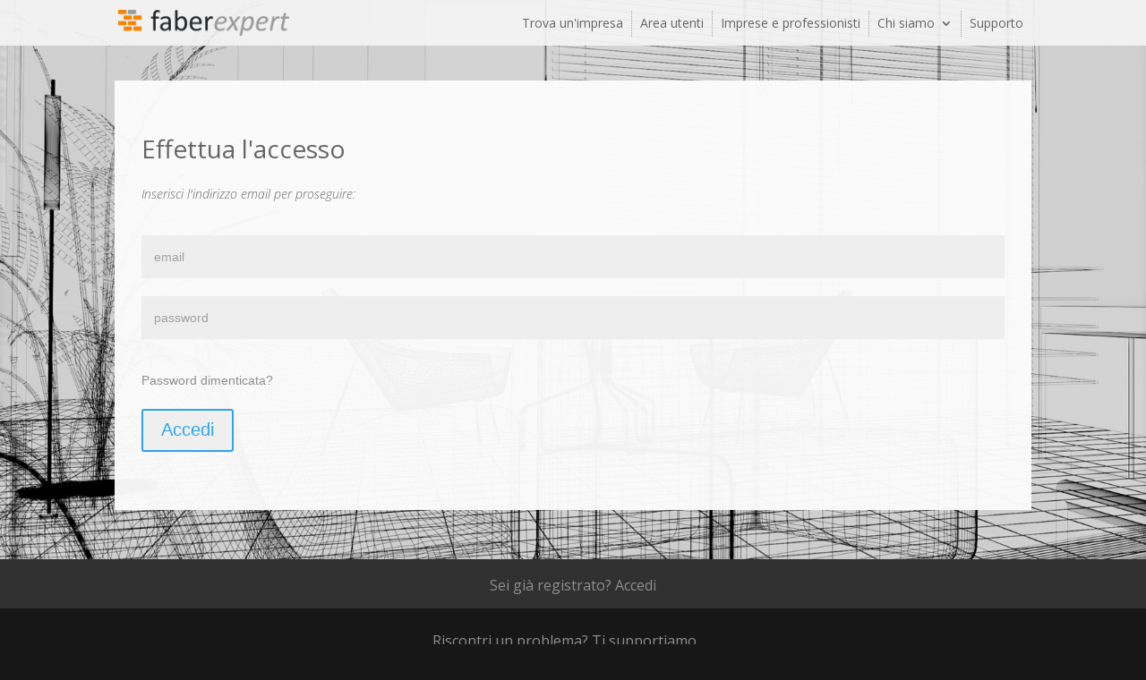

--- FILE ---
content_type: text/html; charset=UTF-8
request_url: https://www.faberexpert.com/partneraccess/?action=login&parinvcode=
body_size: 102672
content:
<!DOCTYPE html>
<html lang="it-IT">
<head>
	<meta charset="UTF-8" />
<meta http-equiv="X-UA-Compatible" content="IE=edge">
	<link rel="pingback" href="https://www.faberexpert.com/xmlrpc.php" />

	<script type="text/javascript">
		document.documentElement.className = 'js';
	</script>

	<link rel="preconnect" href="https://fonts.gstatic.com" crossorigin /><style id="et-divi-open-sans-inline-css">/* Original: https://fonts.googleapis.com/css?family=Open+Sans:300italic,400italic,600italic,700italic,800italic,400,300,600,700,800&#038;subset=latin,latin-ext&#038;display=swap *//* User Agent: Mozilla/5.0 (Unknown; Linux x86_64) AppleWebKit/538.1 (KHTML, like Gecko) Safari/538.1 Daum/4.1 */@font-face {font-family: 'Open Sans';font-style: italic;font-weight: 300;font-stretch: normal;font-display: swap;src: url(https://fonts.gstatic.com/s/opensans/v44/memQYaGs126MiZpBA-UFUIcVXSCEkx2cmqvXlWq8tWZ0Pw86hd0Rk5hkWV4exQ.ttf) format('truetype');}@font-face {font-family: 'Open Sans';font-style: italic;font-weight: 400;font-stretch: normal;font-display: swap;src: url(https://fonts.gstatic.com/s/opensans/v44/memQYaGs126MiZpBA-UFUIcVXSCEkx2cmqvXlWq8tWZ0Pw86hd0Rk8ZkWV4exQ.ttf) format('truetype');}@font-face {font-family: 'Open Sans';font-style: italic;font-weight: 600;font-stretch: normal;font-display: swap;src: url(https://fonts.gstatic.com/s/opensans/v44/memQYaGs126MiZpBA-UFUIcVXSCEkx2cmqvXlWq8tWZ0Pw86hd0RkxhjWV4exQ.ttf) format('truetype');}@font-face {font-family: 'Open Sans';font-style: italic;font-weight: 700;font-stretch: normal;font-display: swap;src: url(https://fonts.gstatic.com/s/opensans/v44/memQYaGs126MiZpBA-UFUIcVXSCEkx2cmqvXlWq8tWZ0Pw86hd0RkyFjWV4exQ.ttf) format('truetype');}@font-face {font-family: 'Open Sans';font-style: italic;font-weight: 800;font-stretch: normal;font-display: swap;src: url(https://fonts.gstatic.com/s/opensans/v44/memQYaGs126MiZpBA-UFUIcVXSCEkx2cmqvXlWq8tWZ0Pw86hd0Rk0ZjWV4exQ.ttf) format('truetype');}@font-face {font-family: 'Open Sans';font-style: normal;font-weight: 300;font-stretch: normal;font-display: swap;src: url(https://fonts.gstatic.com/s/opensans/v44/memSYaGs126MiZpBA-UvWbX2vVnXBbObj2OVZyOOSr4dVJWUgsiH0B4uaVc.ttf) format('truetype');}@font-face {font-family: 'Open Sans';font-style: normal;font-weight: 400;font-stretch: normal;font-display: swap;src: url(https://fonts.gstatic.com/s/opensans/v44/memSYaGs126MiZpBA-UvWbX2vVnXBbObj2OVZyOOSr4dVJWUgsjZ0B4uaVc.ttf) format('truetype');}@font-face {font-family: 'Open Sans';font-style: normal;font-weight: 600;font-stretch: normal;font-display: swap;src: url(https://fonts.gstatic.com/s/opensans/v44/memSYaGs126MiZpBA-UvWbX2vVnXBbObj2OVZyOOSr4dVJWUgsgH1x4uaVc.ttf) format('truetype');}@font-face {font-family: 'Open Sans';font-style: normal;font-weight: 700;font-stretch: normal;font-display: swap;src: url(https://fonts.gstatic.com/s/opensans/v44/memSYaGs126MiZpBA-UvWbX2vVnXBbObj2OVZyOOSr4dVJWUgsg-1x4uaVc.ttf) format('truetype');}@font-face {font-family: 'Open Sans';font-style: normal;font-weight: 800;font-stretch: normal;font-display: swap;src: url(https://fonts.gstatic.com/s/opensans/v44/memSYaGs126MiZpBA-UvWbX2vVnXBbObj2OVZyOOSr4dVJWUgshZ1x4uaVc.ttf) format('truetype');}/* User Agent: Mozilla/5.0 (Windows NT 6.1; WOW64; rv:27.0) Gecko/20100101 Firefox/27.0 */@font-face {font-family: 'Open Sans';font-style: italic;font-weight: 300;font-stretch: normal;font-display: swap;src: url(https://fonts.gstatic.com/l/font?kit=memQYaGs126MiZpBA-UFUIcVXSCEkx2cmqvXlWq8tWZ0Pw86hd0Rk5hkWV4exg&skey=743457fe2cc29280&v=v44) format('woff');}@font-face {font-family: 'Open Sans';font-style: italic;font-weight: 400;font-stretch: normal;font-display: swap;src: url(https://fonts.gstatic.com/l/font?kit=memQYaGs126MiZpBA-UFUIcVXSCEkx2cmqvXlWq8tWZ0Pw86hd0Rk8ZkWV4exg&skey=743457fe2cc29280&v=v44) format('woff');}@font-face {font-family: 'Open Sans';font-style: italic;font-weight: 600;font-stretch: normal;font-display: swap;src: url(https://fonts.gstatic.com/l/font?kit=memQYaGs126MiZpBA-UFUIcVXSCEkx2cmqvXlWq8tWZ0Pw86hd0RkxhjWV4exg&skey=743457fe2cc29280&v=v44) format('woff');}@font-face {font-family: 'Open Sans';font-style: italic;font-weight: 700;font-stretch: normal;font-display: swap;src: url(https://fonts.gstatic.com/l/font?kit=memQYaGs126MiZpBA-UFUIcVXSCEkx2cmqvXlWq8tWZ0Pw86hd0RkyFjWV4exg&skey=743457fe2cc29280&v=v44) format('woff');}@font-face {font-family: 'Open Sans';font-style: italic;font-weight: 800;font-stretch: normal;font-display: swap;src: url(https://fonts.gstatic.com/l/font?kit=memQYaGs126MiZpBA-UFUIcVXSCEkx2cmqvXlWq8tWZ0Pw86hd0Rk0ZjWV4exg&skey=743457fe2cc29280&v=v44) format('woff');}@font-face {font-family: 'Open Sans';font-style: normal;font-weight: 300;font-stretch: normal;font-display: swap;src: url(https://fonts.gstatic.com/l/font?kit=memSYaGs126MiZpBA-UvWbX2vVnXBbObj2OVZyOOSr4dVJWUgsiH0B4uaVQ&skey=62c1cbfccc78b4b2&v=v44) format('woff');}@font-face {font-family: 'Open Sans';font-style: normal;font-weight: 400;font-stretch: normal;font-display: swap;src: url(https://fonts.gstatic.com/l/font?kit=memSYaGs126MiZpBA-UvWbX2vVnXBbObj2OVZyOOSr4dVJWUgsjZ0B4uaVQ&skey=62c1cbfccc78b4b2&v=v44) format('woff');}@font-face {font-family: 'Open Sans';font-style: normal;font-weight: 600;font-stretch: normal;font-display: swap;src: url(https://fonts.gstatic.com/l/font?kit=memSYaGs126MiZpBA-UvWbX2vVnXBbObj2OVZyOOSr4dVJWUgsgH1x4uaVQ&skey=62c1cbfccc78b4b2&v=v44) format('woff');}@font-face {font-family: 'Open Sans';font-style: normal;font-weight: 700;font-stretch: normal;font-display: swap;src: url(https://fonts.gstatic.com/l/font?kit=memSYaGs126MiZpBA-UvWbX2vVnXBbObj2OVZyOOSr4dVJWUgsg-1x4uaVQ&skey=62c1cbfccc78b4b2&v=v44) format('woff');}@font-face {font-family: 'Open Sans';font-style: normal;font-weight: 800;font-stretch: normal;font-display: swap;src: url(https://fonts.gstatic.com/l/font?kit=memSYaGs126MiZpBA-UvWbX2vVnXBbObj2OVZyOOSr4dVJWUgshZ1x4uaVQ&skey=62c1cbfccc78b4b2&v=v44) format('woff');}/* User Agent: Mozilla/5.0 (Windows NT 6.3; rv:39.0) Gecko/20100101 Firefox/39.0 */@font-face {font-family: 'Open Sans';font-style: italic;font-weight: 300;font-stretch: normal;font-display: swap;src: url(https://fonts.gstatic.com/s/opensans/v44/memQYaGs126MiZpBA-UFUIcVXSCEkx2cmqvXlWq8tWZ0Pw86hd0Rk5hkWV4ewA.woff2) format('woff2');}@font-face {font-family: 'Open Sans';font-style: italic;font-weight: 400;font-stretch: normal;font-display: swap;src: url(https://fonts.gstatic.com/s/opensans/v44/memQYaGs126MiZpBA-UFUIcVXSCEkx2cmqvXlWq8tWZ0Pw86hd0Rk8ZkWV4ewA.woff2) format('woff2');}@font-face {font-family: 'Open Sans';font-style: italic;font-weight: 600;font-stretch: normal;font-display: swap;src: url(https://fonts.gstatic.com/s/opensans/v44/memQYaGs126MiZpBA-UFUIcVXSCEkx2cmqvXlWq8tWZ0Pw86hd0RkxhjWV4ewA.woff2) format('woff2');}@font-face {font-family: 'Open Sans';font-style: italic;font-weight: 700;font-stretch: normal;font-display: swap;src: url(https://fonts.gstatic.com/s/opensans/v44/memQYaGs126MiZpBA-UFUIcVXSCEkx2cmqvXlWq8tWZ0Pw86hd0RkyFjWV4ewA.woff2) format('woff2');}@font-face {font-family: 'Open Sans';font-style: italic;font-weight: 800;font-stretch: normal;font-display: swap;src: url(https://fonts.gstatic.com/s/opensans/v44/memQYaGs126MiZpBA-UFUIcVXSCEkx2cmqvXlWq8tWZ0Pw86hd0Rk0ZjWV4ewA.woff2) format('woff2');}@font-face {font-family: 'Open Sans';font-style: normal;font-weight: 300;font-stretch: normal;font-display: swap;src: url(https://fonts.gstatic.com/s/opensans/v44/memSYaGs126MiZpBA-UvWbX2vVnXBbObj2OVZyOOSr4dVJWUgsiH0B4uaVI.woff2) format('woff2');}@font-face {font-family: 'Open Sans';font-style: normal;font-weight: 400;font-stretch: normal;font-display: swap;src: url(https://fonts.gstatic.com/s/opensans/v44/memSYaGs126MiZpBA-UvWbX2vVnXBbObj2OVZyOOSr4dVJWUgsjZ0B4uaVI.woff2) format('woff2');}@font-face {font-family: 'Open Sans';font-style: normal;font-weight: 600;font-stretch: normal;font-display: swap;src: url(https://fonts.gstatic.com/s/opensans/v44/memSYaGs126MiZpBA-UvWbX2vVnXBbObj2OVZyOOSr4dVJWUgsgH1x4uaVI.woff2) format('woff2');}@font-face {font-family: 'Open Sans';font-style: normal;font-weight: 700;font-stretch: normal;font-display: swap;src: url(https://fonts.gstatic.com/s/opensans/v44/memSYaGs126MiZpBA-UvWbX2vVnXBbObj2OVZyOOSr4dVJWUgsg-1x4uaVI.woff2) format('woff2');}@font-face {font-family: 'Open Sans';font-style: normal;font-weight: 800;font-stretch: normal;font-display: swap;src: url(https://fonts.gstatic.com/s/opensans/v44/memSYaGs126MiZpBA-UvWbX2vVnXBbObj2OVZyOOSr4dVJWUgshZ1x4uaVI.woff2) format('woff2');}</style><meta name='robots' content='noindex, follow' />
<script id="cookieyes" type="text/javascript" src="https://cdn-cookieyes.com/client_data/6bbef1778b81207b7628d6f4/script.js"></script><script type="text/javascript">
			let jqueryParams=[],jQuery=function(r){return jqueryParams=[...jqueryParams,r],jQuery},$=function(r){return jqueryParams=[...jqueryParams,r],$};window.jQuery=jQuery,window.$=jQuery;let customHeadScripts=!1;jQuery.fn=jQuery.prototype={},$.fn=jQuery.prototype={},jQuery.noConflict=function(r){if(window.jQuery)return jQuery=window.jQuery,$=window.jQuery,customHeadScripts=!0,jQuery.noConflict},jQuery.ready=function(r){jqueryParams=[...jqueryParams,r]},$.ready=function(r){jqueryParams=[...jqueryParams,r]},jQuery.load=function(r){jqueryParams=[...jqueryParams,r]},$.load=function(r){jqueryParams=[...jqueryParams,r]},jQuery.fn.ready=function(r){jqueryParams=[...jqueryParams,r]},$.fn.ready=function(r){jqueryParams=[...jqueryParams,r]};</script>
	<!-- This site is optimized with the Yoast SEO plugin v26.8 - https://yoast.com/product/yoast-seo-wordpress/ -->
	<title>Effettua l&#039;accesso - FaberExpert</title>
	<meta property="og:locale" content="it_IT" />
	<meta property="og:type" content="article" />
	<meta property="og:title" content="Effettua l&#039;accesso - FaberExpert" />
	<meta property="og:url" content="https://www.faberexpert.com/partneraccess/" />
	<meta property="og:site_name" content="FaberExpert" />
	<meta property="article:publisher" content="https://www.facebook.com/faberexpert/" />
	<meta property="article:modified_time" content="2022-01-05T09:17:22+00:00" />
	<meta property="og:image" content="https://www.faberexpert.com/wp-content/uploads/2016/02/background_livingroom_gray_CUT.jpg" />
	<meta property="og:image:width" content="1778" />
	<meta property="og:image:height" content="2000" />
	<meta property="og:image:type" content="image/jpeg" />
	<meta name="twitter:card" content="summary_large_image" />
	<meta name="twitter:site" content="@faberexpert" />
	<meta name="twitter:label1" content="Tempo di lettura stimato" />
	<meta name="twitter:data1" content="1 minuto" />
	<script type="application/ld+json" class="yoast-schema-graph">{"@context":"https://schema.org","@graph":[{"@type":"WebPage","@id":"https://www.faberexpert.com/partneraccess/","url":"https://www.faberexpert.com/partneraccess/","name":"Effettua l'accesso - FaberExpert","isPartOf":{"@id":"https://www.faberexpert.com/#website"},"datePublished":"2020-01-16T10:56:39+00:00","dateModified":"2022-01-05T09:17:22+00:00","breadcrumb":{"@id":"https://www.faberexpert.com/partneraccess/#breadcrumb"},"inLanguage":"it-IT","potentialAction":[{"@type":"ReadAction","target":["https://www.faberexpert.com/partneraccess/"]}]},{"@type":"BreadcrumbList","@id":"https://www.faberexpert.com/partneraccess/#breadcrumb","itemListElement":[{"@type":"ListItem","position":1,"name":"Home","item":"https://www.faberexpert.com/"},{"@type":"ListItem","position":2,"name":"Effettua l'accesso"}]},{"@type":"WebSite","@id":"https://www.faberexpert.com/#website","url":"https://www.faberexpert.com/","name":"FaberExpert","description":"La rete nazionale dell&#039;edilizia","publisher":{"@id":"https://www.faberexpert.com/#organization"},"potentialAction":[{"@type":"SearchAction","target":{"@type":"EntryPoint","urlTemplate":"https://www.faberexpert.com/?s={search_term_string}"},"query-input":{"@type":"PropertyValueSpecification","valueRequired":true,"valueName":"search_term_string"}}],"inLanguage":"it-IT"},{"@type":"Organization","@id":"https://www.faberexpert.com/#organization","name":"FaberExpert","url":"https://www.faberexpert.com/","logo":{"@type":"ImageObject","inLanguage":"it-IT","@id":"https://www.faberexpert.com/#/schema/logo/image/","url":"https://www.faberexpert.com/wp-content/uploads/2019/09/03-Logo-128x128-300ppi.png","contentUrl":"https://www.faberexpert.com/wp-content/uploads/2019/09/03-Logo-128x128-300ppi.png","width":533,"height":533,"caption":"FaberExpert"},"image":{"@id":"https://www.faberexpert.com/#/schema/logo/image/"},"sameAs":["https://www.facebook.com/faberexpert/","https://x.com/faberexpert","https://www.linkedin.com/company/faberexpert/"]}]}</script>
	<!-- / Yoast SEO plugin. -->


<link rel='dns-prefetch' href='//static.addtoany.com' />
<link rel="alternate" type="application/rss+xml" title="FaberExpert &raquo; Feed" href="https://www.faberexpert.com/feed/" />
<link rel="alternate" type="application/rss+xml" title="FaberExpert &raquo; Feed dei commenti" href="https://www.faberexpert.com/comments/feed/" />
<link rel="alternate" title="oEmbed (JSON)" type="application/json+oembed" href="https://www.faberexpert.com/wp-json/oembed/1.0/embed?url=https%3A%2F%2Fwww.faberexpert.com%2Fpartneraccess%2F" />
<link rel="alternate" title="oEmbed (XML)" type="text/xml+oembed" href="https://www.faberexpert.com/wp-json/oembed/1.0/embed?url=https%3A%2F%2Fwww.faberexpert.com%2Fpartneraccess%2F&#038;format=xml" />
<meta content="Divi Child v.1.0.1456236022" name="generator"/><link rel='stylesheet' id='formidable-css' href='https://www.faberexpert.com/wp-content/plugins/formidable/css/formidableforms.css?ver=1131847' type='text/css' media='all' />
<style id='wp-block-library-inline-css' type='text/css'>
:root{--wp-block-synced-color:#7a00df;--wp-block-synced-color--rgb:122,0,223;--wp-bound-block-color:var(--wp-block-synced-color);--wp-editor-canvas-background:#ddd;--wp-admin-theme-color:#007cba;--wp-admin-theme-color--rgb:0,124,186;--wp-admin-theme-color-darker-10:#006ba1;--wp-admin-theme-color-darker-10--rgb:0,107,160.5;--wp-admin-theme-color-darker-20:#005a87;--wp-admin-theme-color-darker-20--rgb:0,90,135;--wp-admin-border-width-focus:2px}@media (min-resolution:192dpi){:root{--wp-admin-border-width-focus:1.5px}}.wp-element-button{cursor:pointer}:root .has-very-light-gray-background-color{background-color:#eee}:root .has-very-dark-gray-background-color{background-color:#313131}:root .has-very-light-gray-color{color:#eee}:root .has-very-dark-gray-color{color:#313131}:root .has-vivid-green-cyan-to-vivid-cyan-blue-gradient-background{background:linear-gradient(135deg,#00d084,#0693e3)}:root .has-purple-crush-gradient-background{background:linear-gradient(135deg,#34e2e4,#4721fb 50%,#ab1dfe)}:root .has-hazy-dawn-gradient-background{background:linear-gradient(135deg,#faaca8,#dad0ec)}:root .has-subdued-olive-gradient-background{background:linear-gradient(135deg,#fafae1,#67a671)}:root .has-atomic-cream-gradient-background{background:linear-gradient(135deg,#fdd79a,#004a59)}:root .has-nightshade-gradient-background{background:linear-gradient(135deg,#330968,#31cdcf)}:root .has-midnight-gradient-background{background:linear-gradient(135deg,#020381,#2874fc)}:root{--wp--preset--font-size--normal:16px;--wp--preset--font-size--huge:42px}.has-regular-font-size{font-size:1em}.has-larger-font-size{font-size:2.625em}.has-normal-font-size{font-size:var(--wp--preset--font-size--normal)}.has-huge-font-size{font-size:var(--wp--preset--font-size--huge)}.has-text-align-center{text-align:center}.has-text-align-left{text-align:left}.has-text-align-right{text-align:right}.has-fit-text{white-space:nowrap!important}#end-resizable-editor-section{display:none}.aligncenter{clear:both}.items-justified-left{justify-content:flex-start}.items-justified-center{justify-content:center}.items-justified-right{justify-content:flex-end}.items-justified-space-between{justify-content:space-between}.screen-reader-text{border:0;clip-path:inset(50%);height:1px;margin:-1px;overflow:hidden;padding:0;position:absolute;width:1px;word-wrap:normal!important}.screen-reader-text:focus{background-color:#ddd;clip-path:none;color:#444;display:block;font-size:1em;height:auto;left:5px;line-height:normal;padding:15px 23px 14px;text-decoration:none;top:5px;width:auto;z-index:100000}html :where(.has-border-color){border-style:solid}html :where([style*=border-top-color]){border-top-style:solid}html :where([style*=border-right-color]){border-right-style:solid}html :where([style*=border-bottom-color]){border-bottom-style:solid}html :where([style*=border-left-color]){border-left-style:solid}html :where([style*=border-width]){border-style:solid}html :where([style*=border-top-width]){border-top-style:solid}html :where([style*=border-right-width]){border-right-style:solid}html :where([style*=border-bottom-width]){border-bottom-style:solid}html :where([style*=border-left-width]){border-left-style:solid}html :where(img[class*=wp-image-]){height:auto;max-width:100%}:where(figure){margin:0 0 1em}html :where(.is-position-sticky){--wp-admin--admin-bar--position-offset:var(--wp-admin--admin-bar--height,0px)}@media screen and (max-width:600px){html :where(.is-position-sticky){--wp-admin--admin-bar--position-offset:0px}}

/*# sourceURL=wp-block-library-inline-css */
</style><style id='global-styles-inline-css' type='text/css'>
:root{--wp--preset--aspect-ratio--square: 1;--wp--preset--aspect-ratio--4-3: 4/3;--wp--preset--aspect-ratio--3-4: 3/4;--wp--preset--aspect-ratio--3-2: 3/2;--wp--preset--aspect-ratio--2-3: 2/3;--wp--preset--aspect-ratio--16-9: 16/9;--wp--preset--aspect-ratio--9-16: 9/16;--wp--preset--color--black: #000000;--wp--preset--color--cyan-bluish-gray: #abb8c3;--wp--preset--color--white: #ffffff;--wp--preset--color--pale-pink: #f78da7;--wp--preset--color--vivid-red: #cf2e2e;--wp--preset--color--luminous-vivid-orange: #ff6900;--wp--preset--color--luminous-vivid-amber: #fcb900;--wp--preset--color--light-green-cyan: #7bdcb5;--wp--preset--color--vivid-green-cyan: #00d084;--wp--preset--color--pale-cyan-blue: #8ed1fc;--wp--preset--color--vivid-cyan-blue: #0693e3;--wp--preset--color--vivid-purple: #9b51e0;--wp--preset--gradient--vivid-cyan-blue-to-vivid-purple: linear-gradient(135deg,rgb(6,147,227) 0%,rgb(155,81,224) 100%);--wp--preset--gradient--light-green-cyan-to-vivid-green-cyan: linear-gradient(135deg,rgb(122,220,180) 0%,rgb(0,208,130) 100%);--wp--preset--gradient--luminous-vivid-amber-to-luminous-vivid-orange: linear-gradient(135deg,rgb(252,185,0) 0%,rgb(255,105,0) 100%);--wp--preset--gradient--luminous-vivid-orange-to-vivid-red: linear-gradient(135deg,rgb(255,105,0) 0%,rgb(207,46,46) 100%);--wp--preset--gradient--very-light-gray-to-cyan-bluish-gray: linear-gradient(135deg,rgb(238,238,238) 0%,rgb(169,184,195) 100%);--wp--preset--gradient--cool-to-warm-spectrum: linear-gradient(135deg,rgb(74,234,220) 0%,rgb(151,120,209) 20%,rgb(207,42,186) 40%,rgb(238,44,130) 60%,rgb(251,105,98) 80%,rgb(254,248,76) 100%);--wp--preset--gradient--blush-light-purple: linear-gradient(135deg,rgb(255,206,236) 0%,rgb(152,150,240) 100%);--wp--preset--gradient--blush-bordeaux: linear-gradient(135deg,rgb(254,205,165) 0%,rgb(254,45,45) 50%,rgb(107,0,62) 100%);--wp--preset--gradient--luminous-dusk: linear-gradient(135deg,rgb(255,203,112) 0%,rgb(199,81,192) 50%,rgb(65,88,208) 100%);--wp--preset--gradient--pale-ocean: linear-gradient(135deg,rgb(255,245,203) 0%,rgb(182,227,212) 50%,rgb(51,167,181) 100%);--wp--preset--gradient--electric-grass: linear-gradient(135deg,rgb(202,248,128) 0%,rgb(113,206,126) 100%);--wp--preset--gradient--midnight: linear-gradient(135deg,rgb(2,3,129) 0%,rgb(40,116,252) 100%);--wp--preset--font-size--small: 13px;--wp--preset--font-size--medium: 20px;--wp--preset--font-size--large: 36px;--wp--preset--font-size--x-large: 42px;--wp--preset--spacing--20: 0.44rem;--wp--preset--spacing--30: 0.67rem;--wp--preset--spacing--40: 1rem;--wp--preset--spacing--50: 1.5rem;--wp--preset--spacing--60: 2.25rem;--wp--preset--spacing--70: 3.38rem;--wp--preset--spacing--80: 5.06rem;--wp--preset--shadow--natural: 6px 6px 9px rgba(0, 0, 0, 0.2);--wp--preset--shadow--deep: 12px 12px 50px rgba(0, 0, 0, 0.4);--wp--preset--shadow--sharp: 6px 6px 0px rgba(0, 0, 0, 0.2);--wp--preset--shadow--outlined: 6px 6px 0px -3px rgb(255, 255, 255), 6px 6px rgb(0, 0, 0);--wp--preset--shadow--crisp: 6px 6px 0px rgb(0, 0, 0);}:root { --wp--style--global--content-size: 823px;--wp--style--global--wide-size: 1080px; }:where(body) { margin: 0; }.wp-site-blocks > .alignleft { float: left; margin-right: 2em; }.wp-site-blocks > .alignright { float: right; margin-left: 2em; }.wp-site-blocks > .aligncenter { justify-content: center; margin-left: auto; margin-right: auto; }:where(.is-layout-flex){gap: 0.5em;}:where(.is-layout-grid){gap: 0.5em;}.is-layout-flow > .alignleft{float: left;margin-inline-start: 0;margin-inline-end: 2em;}.is-layout-flow > .alignright{float: right;margin-inline-start: 2em;margin-inline-end: 0;}.is-layout-flow > .aligncenter{margin-left: auto !important;margin-right: auto !important;}.is-layout-constrained > .alignleft{float: left;margin-inline-start: 0;margin-inline-end: 2em;}.is-layout-constrained > .alignright{float: right;margin-inline-start: 2em;margin-inline-end: 0;}.is-layout-constrained > .aligncenter{margin-left: auto !important;margin-right: auto !important;}.is-layout-constrained > :where(:not(.alignleft):not(.alignright):not(.alignfull)){max-width: var(--wp--style--global--content-size);margin-left: auto !important;margin-right: auto !important;}.is-layout-constrained > .alignwide{max-width: var(--wp--style--global--wide-size);}body .is-layout-flex{display: flex;}.is-layout-flex{flex-wrap: wrap;align-items: center;}.is-layout-flex > :is(*, div){margin: 0;}body .is-layout-grid{display: grid;}.is-layout-grid > :is(*, div){margin: 0;}body{padding-top: 0px;padding-right: 0px;padding-bottom: 0px;padding-left: 0px;}:root :where(.wp-element-button, .wp-block-button__link){background-color: #32373c;border-width: 0;color: #fff;font-family: inherit;font-size: inherit;font-style: inherit;font-weight: inherit;letter-spacing: inherit;line-height: inherit;padding-top: calc(0.667em + 2px);padding-right: calc(1.333em + 2px);padding-bottom: calc(0.667em + 2px);padding-left: calc(1.333em + 2px);text-decoration: none;text-transform: inherit;}.has-black-color{color: var(--wp--preset--color--black) !important;}.has-cyan-bluish-gray-color{color: var(--wp--preset--color--cyan-bluish-gray) !important;}.has-white-color{color: var(--wp--preset--color--white) !important;}.has-pale-pink-color{color: var(--wp--preset--color--pale-pink) !important;}.has-vivid-red-color{color: var(--wp--preset--color--vivid-red) !important;}.has-luminous-vivid-orange-color{color: var(--wp--preset--color--luminous-vivid-orange) !important;}.has-luminous-vivid-amber-color{color: var(--wp--preset--color--luminous-vivid-amber) !important;}.has-light-green-cyan-color{color: var(--wp--preset--color--light-green-cyan) !important;}.has-vivid-green-cyan-color{color: var(--wp--preset--color--vivid-green-cyan) !important;}.has-pale-cyan-blue-color{color: var(--wp--preset--color--pale-cyan-blue) !important;}.has-vivid-cyan-blue-color{color: var(--wp--preset--color--vivid-cyan-blue) !important;}.has-vivid-purple-color{color: var(--wp--preset--color--vivid-purple) !important;}.has-black-background-color{background-color: var(--wp--preset--color--black) !important;}.has-cyan-bluish-gray-background-color{background-color: var(--wp--preset--color--cyan-bluish-gray) !important;}.has-white-background-color{background-color: var(--wp--preset--color--white) !important;}.has-pale-pink-background-color{background-color: var(--wp--preset--color--pale-pink) !important;}.has-vivid-red-background-color{background-color: var(--wp--preset--color--vivid-red) !important;}.has-luminous-vivid-orange-background-color{background-color: var(--wp--preset--color--luminous-vivid-orange) !important;}.has-luminous-vivid-amber-background-color{background-color: var(--wp--preset--color--luminous-vivid-amber) !important;}.has-light-green-cyan-background-color{background-color: var(--wp--preset--color--light-green-cyan) !important;}.has-vivid-green-cyan-background-color{background-color: var(--wp--preset--color--vivid-green-cyan) !important;}.has-pale-cyan-blue-background-color{background-color: var(--wp--preset--color--pale-cyan-blue) !important;}.has-vivid-cyan-blue-background-color{background-color: var(--wp--preset--color--vivid-cyan-blue) !important;}.has-vivid-purple-background-color{background-color: var(--wp--preset--color--vivid-purple) !important;}.has-black-border-color{border-color: var(--wp--preset--color--black) !important;}.has-cyan-bluish-gray-border-color{border-color: var(--wp--preset--color--cyan-bluish-gray) !important;}.has-white-border-color{border-color: var(--wp--preset--color--white) !important;}.has-pale-pink-border-color{border-color: var(--wp--preset--color--pale-pink) !important;}.has-vivid-red-border-color{border-color: var(--wp--preset--color--vivid-red) !important;}.has-luminous-vivid-orange-border-color{border-color: var(--wp--preset--color--luminous-vivid-orange) !important;}.has-luminous-vivid-amber-border-color{border-color: var(--wp--preset--color--luminous-vivid-amber) !important;}.has-light-green-cyan-border-color{border-color: var(--wp--preset--color--light-green-cyan) !important;}.has-vivid-green-cyan-border-color{border-color: var(--wp--preset--color--vivid-green-cyan) !important;}.has-pale-cyan-blue-border-color{border-color: var(--wp--preset--color--pale-cyan-blue) !important;}.has-vivid-cyan-blue-border-color{border-color: var(--wp--preset--color--vivid-cyan-blue) !important;}.has-vivid-purple-border-color{border-color: var(--wp--preset--color--vivid-purple) !important;}.has-vivid-cyan-blue-to-vivid-purple-gradient-background{background: var(--wp--preset--gradient--vivid-cyan-blue-to-vivid-purple) !important;}.has-light-green-cyan-to-vivid-green-cyan-gradient-background{background: var(--wp--preset--gradient--light-green-cyan-to-vivid-green-cyan) !important;}.has-luminous-vivid-amber-to-luminous-vivid-orange-gradient-background{background: var(--wp--preset--gradient--luminous-vivid-amber-to-luminous-vivid-orange) !important;}.has-luminous-vivid-orange-to-vivid-red-gradient-background{background: var(--wp--preset--gradient--luminous-vivid-orange-to-vivid-red) !important;}.has-very-light-gray-to-cyan-bluish-gray-gradient-background{background: var(--wp--preset--gradient--very-light-gray-to-cyan-bluish-gray) !important;}.has-cool-to-warm-spectrum-gradient-background{background: var(--wp--preset--gradient--cool-to-warm-spectrum) !important;}.has-blush-light-purple-gradient-background{background: var(--wp--preset--gradient--blush-light-purple) !important;}.has-blush-bordeaux-gradient-background{background: var(--wp--preset--gradient--blush-bordeaux) !important;}.has-luminous-dusk-gradient-background{background: var(--wp--preset--gradient--luminous-dusk) !important;}.has-pale-ocean-gradient-background{background: var(--wp--preset--gradient--pale-ocean) !important;}.has-electric-grass-gradient-background{background: var(--wp--preset--gradient--electric-grass) !important;}.has-midnight-gradient-background{background: var(--wp--preset--gradient--midnight) !important;}.has-small-font-size{font-size: var(--wp--preset--font-size--small) !important;}.has-medium-font-size{font-size: var(--wp--preset--font-size--medium) !important;}.has-large-font-size{font-size: var(--wp--preset--font-size--large) !important;}.has-x-large-font-size{font-size: var(--wp--preset--font-size--x-large) !important;}
/*# sourceURL=global-styles-inline-css */
</style>

<link rel='stylesheet' id='formidable_shortcode_css-css' href='https://www.faberexpert.com/wp-content/plugins/formidablepro-2-pdf/css/style.css?ver=1766312226' type='text/css' media='all' />
<link rel='stylesheet' id='dashicons-css' href='https://www.faberexpert.com/wp-includes/css/dashicons.min.css?ver=6.9' type='text/css' media='all' />
<link rel='stylesheet' id='wpdreams-asl-basic-css' href='https://www.faberexpert.com/wp-content/plugins/ajax-search-lite/css/style.basic.css?ver=4.13.4' type='text/css' media='all' />
<style id='wpdreams-asl-basic-inline-css' type='text/css'>

					div[id*='ajaxsearchlitesettings'].searchsettings .asl_option_inner label {
						font-size: 0px !important;
						color: rgba(0, 0, 0, 0);
					}
					div[id*='ajaxsearchlitesettings'].searchsettings .asl_option_inner label:after {
						font-size: 11px !important;
						position: absolute;
						top: 0;
						left: 0;
						z-index: 1;
					}
					.asl_w_container {
						width: 100%;
						margin: 0px 0px 0px 0px;
						min-width: 200px;
					}
					div[id*='ajaxsearchlite'].asl_m {
						width: 100%;
					}
					div[id*='ajaxsearchliteres'].wpdreams_asl_results div.resdrg span.highlighted {
						font-weight: bold;
						color: rgba(217, 49, 43, 1);
						background-color: rgba(238, 238, 238, 1);
					}
					div[id*='ajaxsearchliteres'].wpdreams_asl_results .results img.asl_image {
						width: 70px;
						height: 70px;
						object-fit: cover;
					}
					div[id*='ajaxsearchlite'].asl_r .results {
						max-height: auto;
					}
					div[id*='ajaxsearchlite'].asl_r {
						position: absolute;
					}
				
						.asl_m, .asl_m .probox {
							background-color: rgb(184, 184, 184) !important;
							background-image: none !important;
							-webkit-background-image: none !important;
							-ms-background-image: none !important;
						}
					
						div.asl_r.asl_w.vertical .results .item::after {
							display: block;
							position: absolute;
							bottom: 0;
							content: '';
							height: 1px;
							width: 100%;
							background: #D8D8D8;
						}
						div.asl_r.asl_w.vertical .results .item.asl_last_item::after {
							display: none;
						}
					
/*# sourceURL=wpdreams-asl-basic-inline-css */
</style>
<link rel='stylesheet' id='wpdreams-asl-instance-css' href='https://www.faberexpert.com/wp-content/plugins/ajax-search-lite/css/style-simple-grey.css?ver=4.13.4' type='text/css' media='all' />
<style id='divi-style-parent-inline-inline-css' type='text/css'>
/*!
Theme Name: Divi
Theme URI: http://www.elegantthemes.com/gallery/divi/
Version: 4.27.5
Description: Smart. Flexible. Beautiful. Divi is the most powerful theme in our collection.
Author: Elegant Themes
Author URI: http://www.elegantthemes.com
License: GNU General Public License v2
License URI: http://www.gnu.org/licenses/gpl-2.0.html
*/

a,abbr,acronym,address,applet,b,big,blockquote,body,center,cite,code,dd,del,dfn,div,dl,dt,em,fieldset,font,form,h1,h2,h3,h4,h5,h6,html,i,iframe,img,ins,kbd,label,legend,li,object,ol,p,pre,q,s,samp,small,span,strike,strong,sub,sup,tt,u,ul,var{margin:0;padding:0;border:0;outline:0;font-size:100%;-ms-text-size-adjust:100%;-webkit-text-size-adjust:100%;vertical-align:baseline;background:transparent}body{line-height:1}ol,ul{list-style:none}blockquote,q{quotes:none}blockquote:after,blockquote:before,q:after,q:before{content:"";content:none}blockquote{margin:20px 0 30px;border-left:5px solid;padding-left:20px}:focus{outline:0}del{text-decoration:line-through}pre{overflow:auto;padding:10px}figure{margin:0}table{border-collapse:collapse;border-spacing:0}article,aside,footer,header,hgroup,nav,section{display:block}body{font-family:Open Sans,Arial,sans-serif;font-size:14px;color:#666;background-color:#fff;line-height:1.7em;font-weight:500;-webkit-font-smoothing:antialiased;-moz-osx-font-smoothing:grayscale}body.page-template-page-template-blank-php #page-container{padding-top:0!important}body.et_cover_background{background-size:cover!important;background-position:top!important;background-repeat:no-repeat!important;background-attachment:fixed}a{color:#2ea3f2}a,a:hover{text-decoration:none}p{padding-bottom:1em}p:not(.has-background):last-of-type{padding-bottom:0}p.et_normal_padding{padding-bottom:1em}strong{font-weight:700}cite,em,i{font-style:italic}code,pre{font-family:Courier New,monospace;margin-bottom:10px}ins{text-decoration:none}sub,sup{height:0;line-height:1;position:relative;vertical-align:baseline}sup{bottom:.8em}sub{top:.3em}dl{margin:0 0 1.5em}dl dt{font-weight:700}dd{margin-left:1.5em}blockquote p{padding-bottom:0}embed,iframe,object,video{max-width:100%}h1,h2,h3,h4,h5,h6{color:#333;padding-bottom:10px;line-height:1em;font-weight:500}h1 a,h2 a,h3 a,h4 a,h5 a,h6 a{color:inherit}h1{font-size:30px}h2{font-size:26px}h3{font-size:22px}h4{font-size:18px}h5{font-size:16px}h6{font-size:14px}input{-webkit-appearance:none}input[type=checkbox]{-webkit-appearance:checkbox}input[type=radio]{-webkit-appearance:radio}input.text,input.title,input[type=email],input[type=password],input[type=tel],input[type=text],select,textarea{background-color:#fff;border:1px solid #bbb;padding:2px;color:#4e4e4e}input.text:focus,input.title:focus,input[type=text]:focus,select:focus,textarea:focus{border-color:#2d3940;color:#3e3e3e}input.text,input.title,input[type=text],select,textarea{margin:0}textarea{padding:4px}button,input,select,textarea{font-family:inherit}img{max-width:100%;height:auto}.clear{clear:both}br.clear{margin:0;padding:0}.pagination{clear:both}#et_search_icon:hover,.et-social-icon a:hover,.et_password_protected_form .et_submit_button,.form-submit .et_pb_buttontton.alt.disabled,.nav-single a,.posted_in a{color:#2ea3f2}.et-search-form,blockquote{border-color:#2ea3f2}#main-content{background-color:#fff}.container{width:80%;max-width:1080px;margin:auto;position:relative}body:not(.et-tb) #main-content .container,body:not(.et-tb-has-header) #main-content .container{padding-top:58px}.et_full_width_page #main-content .container:before{display:none}.main_title{margin-bottom:20px}.et_password_protected_form .et_submit_button:hover,.form-submit .et_pb_button:hover{background:rgba(0,0,0,.05)}.et_button_icon_visible .et_pb_button{padding-right:2em;padding-left:.7em}.et_button_icon_visible .et_pb_button:after{opacity:1;margin-left:0}.et_button_left .et_pb_button:hover:after{left:.15em}.et_button_left .et_pb_button:after{margin-left:0;left:1em}.et_button_icon_visible.et_button_left .et_pb_button,.et_button_left .et_pb_button:hover,.et_button_left .et_pb_module .et_pb_button:hover{padding-left:2em;padding-right:.7em}.et_button_icon_visible.et_button_left .et_pb_button:after,.et_button_left .et_pb_button:hover:after{left:.15em}.et_password_protected_form .et_submit_button:hover,.form-submit .et_pb_button:hover{padding:.3em 1em}.et_button_no_icon .et_pb_button:after{display:none}.et_button_no_icon.et_button_icon_visible.et_button_left .et_pb_button,.et_button_no_icon.et_button_left .et_pb_button:hover,.et_button_no_icon .et_pb_button,.et_button_no_icon .et_pb_button:hover{padding:.3em 1em!important}.et_button_custom_icon .et_pb_button:after{line-height:1.7em}.et_button_custom_icon.et_button_icon_visible .et_pb_button:after,.et_button_custom_icon .et_pb_button:hover:after{margin-left:.3em}#left-area .post_format-post-format-gallery .wp-block-gallery:first-of-type{padding:0;margin-bottom:-16px}.entry-content table:not(.variations){border:1px solid #eee;margin:0 0 15px;text-align:left;width:100%}.entry-content thead th,.entry-content tr th{color:#555;font-weight:700;padding:9px 24px}.entry-content tr td{border-top:1px solid #eee;padding:6px 24px}#left-area ul,.entry-content ul,.et-l--body ul,.et-l--footer ul,.et-l--header ul{list-style-type:disc;padding:0 0 23px 1em;line-height:26px}#left-area ol,.entry-content ol,.et-l--body ol,.et-l--footer ol,.et-l--header ol{list-style-type:decimal;list-style-position:inside;padding:0 0 23px;line-height:26px}#left-area ul li ul,.entry-content ul li ol{padding:2px 0 2px 20px}#left-area ol li ul,.entry-content ol li ol,.et-l--body ol li ol,.et-l--footer ol li ol,.et-l--header ol li ol{padding:2px 0 2px 35px}#left-area ul.wp-block-gallery{display:-webkit-box;display:-ms-flexbox;display:flex;-ms-flex-wrap:wrap;flex-wrap:wrap;list-style-type:none;padding:0}#left-area ul.products{padding:0!important;line-height:1.7!important;list-style:none!important}.gallery-item a{display:block}.gallery-caption,.gallery-item a{width:90%}#wpadminbar{z-index:100001}#left-area .post-meta{font-size:14px;padding-bottom:15px}#left-area .post-meta a{text-decoration:none;color:#666}#left-area .et_featured_image{padding-bottom:7px}.single .post{padding-bottom:25px}body.single .et_audio_content{margin-bottom:-6px}.nav-single a{text-decoration:none;color:#2ea3f2;font-size:14px;font-weight:400}.nav-previous{float:left}.nav-next{float:right}.et_password_protected_form p input{background-color:#eee;border:none!important;width:100%!important;border-radius:0!important;font-size:14px;color:#999!important;padding:16px!important;-webkit-box-sizing:border-box;box-sizing:border-box}.et_password_protected_form label{display:none}.et_password_protected_form .et_submit_button{font-family:inherit;display:block;float:right;margin:8px auto 0;cursor:pointer}.post-password-required p.nocomments.container{max-width:100%}.post-password-required p.nocomments.container:before{display:none}.aligncenter,div.post .new-post .aligncenter{display:block;margin-left:auto;margin-right:auto}.wp-caption{border:1px solid #ddd;text-align:center;background-color:#f3f3f3;margin-bottom:10px;max-width:96%;padding:8px}.wp-caption.alignleft{margin:0 30px 20px 0}.wp-caption.alignright{margin:0 0 20px 30px}.wp-caption img{margin:0;padding:0;border:0}.wp-caption p.wp-caption-text{font-size:12px;padding:0 4px 5px;margin:0}.alignright{float:right}.alignleft{float:left}img.alignleft{display:inline;float:left;margin-right:15px}img.alignright{display:inline;float:right;margin-left:15px}.page.et_pb_pagebuilder_layout #main-content{background-color:transparent}body #main-content .et_builder_inner_content>h1,body #main-content .et_builder_inner_content>h2,body #main-content .et_builder_inner_content>h3,body #main-content .et_builder_inner_content>h4,body #main-content .et_builder_inner_content>h5,body #main-content .et_builder_inner_content>h6{line-height:1.4em}body #main-content .et_builder_inner_content>p{line-height:1.7em}.wp-block-pullquote{margin:20px 0 30px}.wp-block-pullquote.has-background blockquote{border-left:none}.wp-block-group.has-background{padding:1.5em 1.5em .5em}@media (min-width:981px){#left-area{width:79.125%;padding-bottom:23px}#main-content .container:before{content:"";position:absolute;top:0;height:100%;width:1px;background-color:#e2e2e2}.et_full_width_page #left-area,.et_no_sidebar #left-area{float:none;width:100%!important}.et_full_width_page #left-area{padding-bottom:0}.et_no_sidebar #main-content .container:before{display:none}}@media (max-width:980px){#page-container{padding-top:80px}.et-tb #page-container,.et-tb-has-header #page-container{padding-top:0!important}#left-area,#sidebar{width:100%!important}#main-content .container:before{display:none!important}.et_full_width_page .et_gallery_item:nth-child(4n+1){clear:none}}@media print{#page-container{padding-top:0!important}}#wp-admin-bar-et-use-visual-builder a:before{font-family:ETmodules!important;content:"\e625";font-size:30px!important;width:28px;margin-top:-3px;color:#974df3!important}#wp-admin-bar-et-use-visual-builder:hover a:before{color:#fff!important}#wp-admin-bar-et-use-visual-builder:hover a,#wp-admin-bar-et-use-visual-builder a:hover{transition:background-color .5s ease;-webkit-transition:background-color .5s ease;-moz-transition:background-color .5s ease;background-color:#7e3bd0!important;color:#fff!important}* html .clearfix,:first-child+html .clearfix{zoom:1}.iphone .et_pb_section_video_bg video::-webkit-media-controls-start-playback-button{display:none!important;-webkit-appearance:none}.et_mobile_device .et_pb_section_parallax .et_pb_parallax_css{background-attachment:scroll}.et-social-facebook a.icon:before{content:"\e093"}.et-social-twitter a.icon:before{content:"\e094"}.et-social-google-plus a.icon:before{content:"\e096"}.et-social-instagram a.icon:before{content:"\e09a"}.et-social-rss a.icon:before{content:"\e09e"}.ai1ec-single-event:after{content:" ";display:table;clear:both}.evcal_event_details .evcal_evdata_cell .eventon_details_shading_bot.eventon_details_shading_bot{z-index:3}.wp-block-divi-layout{margin-bottom:1em}*{-webkit-box-sizing:border-box;box-sizing:border-box}#et-info-email:before,#et-info-phone:before,#et_search_icon:before,.comment-reply-link:after,.et-cart-info span:before,.et-pb-arrow-next:before,.et-pb-arrow-prev:before,.et-social-icon a:before,.et_audio_container .mejs-playpause-button button:before,.et_audio_container .mejs-volume-button button:before,.et_overlay:before,.et_password_protected_form .et_submit_button:after,.et_pb_button:after,.et_pb_contact_reset:after,.et_pb_contact_submit:after,.et_pb_font_icon:before,.et_pb_newsletter_button:after,.et_pb_pricing_table_button:after,.et_pb_promo_button:after,.et_pb_testimonial:before,.et_pb_toggle_title:before,.form-submit .et_pb_button:after,.mobile_menu_bar:before,a.et_pb_more_button:after{font-family:ETmodules!important;speak:none;font-style:normal;font-weight:400;-webkit-font-feature-settings:normal;font-feature-settings:normal;font-variant:normal;text-transform:none;line-height:1;-webkit-font-smoothing:antialiased;-moz-osx-font-smoothing:grayscale;text-shadow:0 0;direction:ltr}.et-pb-icon,.et_pb_custom_button_icon.et_pb_button:after,.et_pb_login .et_pb_custom_button_icon.et_pb_button:after,.et_pb_woo_custom_button_icon .button.et_pb_custom_button_icon.et_pb_button:after,.et_pb_woo_custom_button_icon .button.et_pb_custom_button_icon.et_pb_button:hover:after{content:attr(data-icon)}.et-pb-icon{font-family:ETmodules;speak:none;font-weight:400;-webkit-font-feature-settings:normal;font-feature-settings:normal;font-variant:normal;text-transform:none;line-height:1;-webkit-font-smoothing:antialiased;font-size:96px;font-style:normal;display:inline-block;-webkit-box-sizing:border-box;box-sizing:border-box;direction:ltr}#et-ajax-saving{display:none;-webkit-transition:background .3s,-webkit-box-shadow .3s;transition:background .3s,-webkit-box-shadow .3s;transition:background .3s,box-shadow .3s;transition:background .3s,box-shadow .3s,-webkit-box-shadow .3s;-webkit-box-shadow:rgba(0,139,219,.247059) 0 0 60px;box-shadow:0 0 60px rgba(0,139,219,.247059);position:fixed;top:50%;left:50%;width:50px;height:50px;background:#fff;border-radius:50px;margin:-25px 0 0 -25px;z-index:999999;text-align:center}#et-ajax-saving img{margin:9px}.et-safe-mode-indicator,.et-safe-mode-indicator:focus,.et-safe-mode-indicator:hover{-webkit-box-shadow:0 5px 10px rgba(41,196,169,.15);box-shadow:0 5px 10px rgba(41,196,169,.15);background:#29c4a9;color:#fff;font-size:14px;font-weight:600;padding:12px;line-height:16px;border-radius:3px;position:fixed;bottom:30px;right:30px;z-index:999999;text-decoration:none;font-family:Open Sans,sans-serif;-webkit-font-smoothing:antialiased;-moz-osx-font-smoothing:grayscale}.et_pb_button{font-size:20px;font-weight:500;padding:.3em 1em;line-height:1.7em!important;background-color:transparent;background-size:cover;background-position:50%;background-repeat:no-repeat;border:2px solid;border-radius:3px;-webkit-transition-duration:.2s;transition-duration:.2s;-webkit-transition-property:all!important;transition-property:all!important}.et_pb_button,.et_pb_button_inner{position:relative}.et_pb_button:hover,.et_pb_module .et_pb_button:hover{border:2px solid transparent;padding:.3em 2em .3em .7em}.et_pb_button:hover{background-color:hsla(0,0%,100%,.2)}.et_pb_bg_layout_light.et_pb_button:hover,.et_pb_bg_layout_light .et_pb_button:hover{background-color:rgba(0,0,0,.05)}.et_pb_button:after,.et_pb_button:before{font-size:32px;line-height:1em;content:"\35";opacity:0;position:absolute;margin-left:-1em;-webkit-transition:all .2s;transition:all .2s;text-transform:none;-webkit-font-feature-settings:"kern" off;font-feature-settings:"kern" off;font-variant:none;font-style:normal;font-weight:400;text-shadow:none}.et_pb_button.et_hover_enabled:hover:after,.et_pb_button.et_pb_hovered:hover:after{-webkit-transition:none!important;transition:none!important}.et_pb_button:before{display:none}.et_pb_button:hover:after{opacity:1;margin-left:0}.et_pb_column_1_3 h1,.et_pb_column_1_4 h1,.et_pb_column_1_5 h1,.et_pb_column_1_6 h1,.et_pb_column_2_5 h1{font-size:26px}.et_pb_column_1_3 h2,.et_pb_column_1_4 h2,.et_pb_column_1_5 h2,.et_pb_column_1_6 h2,.et_pb_column_2_5 h2{font-size:23px}.et_pb_column_1_3 h3,.et_pb_column_1_4 h3,.et_pb_column_1_5 h3,.et_pb_column_1_6 h3,.et_pb_column_2_5 h3{font-size:20px}.et_pb_column_1_3 h4,.et_pb_column_1_4 h4,.et_pb_column_1_5 h4,.et_pb_column_1_6 h4,.et_pb_column_2_5 h4{font-size:18px}.et_pb_column_1_3 h5,.et_pb_column_1_4 h5,.et_pb_column_1_5 h5,.et_pb_column_1_6 h5,.et_pb_column_2_5 h5{font-size:16px}.et_pb_column_1_3 h6,.et_pb_column_1_4 h6,.et_pb_column_1_5 h6,.et_pb_column_1_6 h6,.et_pb_column_2_5 h6{font-size:15px}.et_pb_bg_layout_dark,.et_pb_bg_layout_dark h1,.et_pb_bg_layout_dark h2,.et_pb_bg_layout_dark h3,.et_pb_bg_layout_dark h4,.et_pb_bg_layout_dark h5,.et_pb_bg_layout_dark h6{color:#fff!important}.et_pb_module.et_pb_text_align_left{text-align:left}.et_pb_module.et_pb_text_align_center{text-align:center}.et_pb_module.et_pb_text_align_right{text-align:right}.et_pb_module.et_pb_text_align_justified{text-align:justify}.clearfix:after{visibility:hidden;display:block;font-size:0;content:" ";clear:both;height:0}.et_pb_bg_layout_light .et_pb_more_button{color:#2ea3f2}.et_builder_inner_content{position:relative;z-index:1}header .et_builder_inner_content{z-index:2}.et_pb_css_mix_blend_mode_passthrough{mix-blend-mode:unset!important}.et_pb_image_container{margin:-20px -20px 29px}.et_pb_module_inner{position:relative}.et_hover_enabled_preview{z-index:2}.et_hover_enabled:hover{position:relative;z-index:2}.et_pb_all_tabs,.et_pb_module,.et_pb_posts_nav a,.et_pb_tab,.et_pb_with_background{position:relative;background-size:cover;background-position:50%;background-repeat:no-repeat}.et_pb_background_mask,.et_pb_background_pattern{bottom:0;left:0;position:absolute;right:0;top:0}.et_pb_background_mask{background-size:calc(100% + 2px) calc(100% + 2px);background-repeat:no-repeat;background-position:50%;overflow:hidden}.et_pb_background_pattern{background-position:0 0;background-repeat:repeat}.et_pb_with_border{position:relative;border:0 solid #333}.post-password-required .et_pb_row{padding:0;width:100%}.post-password-required .et_password_protected_form{min-height:0}body.et_pb_pagebuilder_layout.et_pb_show_title .post-password-required .et_password_protected_form h1,body:not(.et_pb_pagebuilder_layout) .post-password-required .et_password_protected_form h1{display:none}.et_pb_no_bg{padding:0!important}.et_overlay.et_pb_inline_icon:before,.et_pb_inline_icon:before{content:attr(data-icon)}.et_pb_more_button{color:inherit;text-shadow:none;text-decoration:none;display:inline-block;margin-top:20px}.et_parallax_bg_wrap{overflow:hidden;position:absolute;top:0;right:0;bottom:0;left:0}.et_parallax_bg{background-repeat:no-repeat;background-position:top;background-size:cover;position:absolute;bottom:0;left:0;width:100%;height:100%;display:block}.et_parallax_bg.et_parallax_bg__hover,.et_parallax_bg.et_parallax_bg_phone,.et_parallax_bg.et_parallax_bg_tablet,.et_parallax_gradient.et_parallax_gradient__hover,.et_parallax_gradient.et_parallax_gradient_phone,.et_parallax_gradient.et_parallax_gradient_tablet,.et_pb_section_parallax_hover:hover .et_parallax_bg:not(.et_parallax_bg__hover),.et_pb_section_parallax_hover:hover .et_parallax_gradient:not(.et_parallax_gradient__hover){display:none}.et_pb_section_parallax_hover:hover .et_parallax_bg.et_parallax_bg__hover,.et_pb_section_parallax_hover:hover .et_parallax_gradient.et_parallax_gradient__hover{display:block}.et_parallax_gradient{bottom:0;display:block;left:0;position:absolute;right:0;top:0}.et_pb_module.et_pb_section_parallax,.et_pb_posts_nav a.et_pb_section_parallax,.et_pb_tab.et_pb_section_parallax{position:relative}.et_pb_section_parallax .et_pb_parallax_css,.et_pb_slides .et_parallax_bg.et_pb_parallax_css{background-attachment:fixed}body.et-bfb .et_pb_section_parallax .et_pb_parallax_css,body.et-bfb .et_pb_slides .et_parallax_bg.et_pb_parallax_css{background-attachment:scroll;bottom:auto}.et_pb_section_parallax.et_pb_column .et_pb_module,.et_pb_section_parallax.et_pb_row .et_pb_column,.et_pb_section_parallax.et_pb_row .et_pb_module{z-index:9;position:relative}.et_pb_more_button:hover:after{opacity:1;margin-left:0}.et_pb_preload .et_pb_section_video_bg,.et_pb_preload>div{visibility:hidden}.et_pb_preload,.et_pb_section.et_pb_section_video.et_pb_preload{position:relative;background:#464646!important}.et_pb_preload:before{content:"";position:absolute;top:50%;left:50%;background:url(https://www.faberexpert.com/wp-content/themes/Divi/includes/builder/styles/images/preloader.gif) no-repeat;border-radius:32px;width:32px;height:32px;margin:-16px 0 0 -16px}.box-shadow-overlay{position:absolute;top:0;left:0;width:100%;height:100%;z-index:10;pointer-events:none}.et_pb_section>.box-shadow-overlay~.et_pb_row{z-index:11}body.safari .section_has_divider{will-change:transform}.et_pb_row>.box-shadow-overlay{z-index:8}.has-box-shadow-overlay{position:relative}.et_clickable{cursor:pointer}.screen-reader-text{border:0;clip:rect(1px,1px,1px,1px);-webkit-clip-path:inset(50%);clip-path:inset(50%);height:1px;margin:-1px;overflow:hidden;padding:0;position:absolute!important;width:1px;word-wrap:normal!important}.et_multi_view_hidden,.et_multi_view_hidden_image{display:none!important}@keyframes multi-view-image-fade{0%{opacity:0}10%{opacity:.1}20%{opacity:.2}30%{opacity:.3}40%{opacity:.4}50%{opacity:.5}60%{opacity:.6}70%{opacity:.7}80%{opacity:.8}90%{opacity:.9}to{opacity:1}}.et_multi_view_image__loading{visibility:hidden}.et_multi_view_image__loaded{-webkit-animation:multi-view-image-fade .5s;animation:multi-view-image-fade .5s}#et-pb-motion-effects-offset-tracker{visibility:hidden!important;opacity:0;position:absolute;top:0;left:0}.et-pb-before-scroll-animation{opacity:0}header.et-l.et-l--header:after{clear:both;display:block;content:""}.et_pb_module{-webkit-animation-timing-function:linear;animation-timing-function:linear;-webkit-animation-duration:.2s;animation-duration:.2s}@-webkit-keyframes fadeBottom{0%{opacity:0;-webkit-transform:translateY(10%);transform:translateY(10%)}to{opacity:1;-webkit-transform:translateY(0);transform:translateY(0)}}@keyframes fadeBottom{0%{opacity:0;-webkit-transform:translateY(10%);transform:translateY(10%)}to{opacity:1;-webkit-transform:translateY(0);transform:translateY(0)}}@-webkit-keyframes fadeLeft{0%{opacity:0;-webkit-transform:translateX(-10%);transform:translateX(-10%)}to{opacity:1;-webkit-transform:translateX(0);transform:translateX(0)}}@keyframes fadeLeft{0%{opacity:0;-webkit-transform:translateX(-10%);transform:translateX(-10%)}to{opacity:1;-webkit-transform:translateX(0);transform:translateX(0)}}@-webkit-keyframes fadeRight{0%{opacity:0;-webkit-transform:translateX(10%);transform:translateX(10%)}to{opacity:1;-webkit-transform:translateX(0);transform:translateX(0)}}@keyframes fadeRight{0%{opacity:0;-webkit-transform:translateX(10%);transform:translateX(10%)}to{opacity:1;-webkit-transform:translateX(0);transform:translateX(0)}}@-webkit-keyframes fadeTop{0%{opacity:0;-webkit-transform:translateY(-10%);transform:translateY(-10%)}to{opacity:1;-webkit-transform:translateX(0);transform:translateX(0)}}@keyframes fadeTop{0%{opacity:0;-webkit-transform:translateY(-10%);transform:translateY(-10%)}to{opacity:1;-webkit-transform:translateX(0);transform:translateX(0)}}@-webkit-keyframes fadeIn{0%{opacity:0}to{opacity:1}}@keyframes fadeIn{0%{opacity:0}to{opacity:1}}.et-waypoint:not(.et_pb_counters){opacity:0}@media (min-width:981px){.et_pb_section.et_section_specialty div.et_pb_row .et_pb_column .et_pb_column .et_pb_module.et-last-child,.et_pb_section.et_section_specialty div.et_pb_row .et_pb_column .et_pb_column .et_pb_module:last-child,.et_pb_section.et_section_specialty div.et_pb_row .et_pb_column .et_pb_row_inner .et_pb_column .et_pb_module.et-last-child,.et_pb_section.et_section_specialty div.et_pb_row .et_pb_column .et_pb_row_inner .et_pb_column .et_pb_module:last-child,.et_pb_section div.et_pb_row .et_pb_column .et_pb_module.et-last-child,.et_pb_section div.et_pb_row .et_pb_column .et_pb_module:last-child{margin-bottom:0}}@media (max-width:980px){.et_overlay.et_pb_inline_icon_tablet:before,.et_pb_inline_icon_tablet:before{content:attr(data-icon-tablet)}.et_parallax_bg.et_parallax_bg_tablet_exist,.et_parallax_gradient.et_parallax_gradient_tablet_exist{display:none}.et_parallax_bg.et_parallax_bg_tablet,.et_parallax_gradient.et_parallax_gradient_tablet{display:block}.et_pb_column .et_pb_module{margin-bottom:30px}.et_pb_row .et_pb_column .et_pb_module.et-last-child,.et_pb_row .et_pb_column .et_pb_module:last-child,.et_section_specialty .et_pb_row .et_pb_column .et_pb_module.et-last-child,.et_section_specialty .et_pb_row .et_pb_column .et_pb_module:last-child{margin-bottom:0}.et_pb_more_button{display:inline-block!important}.et_pb_bg_layout_light_tablet.et_pb_button,.et_pb_bg_layout_light_tablet.et_pb_module.et_pb_button,.et_pb_bg_layout_light_tablet .et_pb_more_button{color:#2ea3f2}.et_pb_bg_layout_light_tablet .et_pb_forgot_password a{color:#666}.et_pb_bg_layout_light_tablet h1,.et_pb_bg_layout_light_tablet h2,.et_pb_bg_layout_light_tablet h3,.et_pb_bg_layout_light_tablet h4,.et_pb_bg_layout_light_tablet h5,.et_pb_bg_layout_light_tablet h6{color:#333!important}.et_pb_module .et_pb_bg_layout_light_tablet.et_pb_button{color:#2ea3f2!important}.et_pb_bg_layout_light_tablet{color:#666!important}.et_pb_bg_layout_dark_tablet,.et_pb_bg_layout_dark_tablet h1,.et_pb_bg_layout_dark_tablet h2,.et_pb_bg_layout_dark_tablet h3,.et_pb_bg_layout_dark_tablet h4,.et_pb_bg_layout_dark_tablet h5,.et_pb_bg_layout_dark_tablet h6{color:#fff!important}.et_pb_bg_layout_dark_tablet.et_pb_button,.et_pb_bg_layout_dark_tablet.et_pb_module.et_pb_button,.et_pb_bg_layout_dark_tablet .et_pb_more_button{color:inherit}.et_pb_bg_layout_dark_tablet .et_pb_forgot_password a{color:#fff}.et_pb_module.et_pb_text_align_left-tablet{text-align:left}.et_pb_module.et_pb_text_align_center-tablet{text-align:center}.et_pb_module.et_pb_text_align_right-tablet{text-align:right}.et_pb_module.et_pb_text_align_justified-tablet{text-align:justify}}@media (max-width:767px){.et_pb_more_button{display:inline-block!important}.et_overlay.et_pb_inline_icon_phone:before,.et_pb_inline_icon_phone:before{content:attr(data-icon-phone)}.et_parallax_bg.et_parallax_bg_phone_exist,.et_parallax_gradient.et_parallax_gradient_phone_exist{display:none}.et_parallax_bg.et_parallax_bg_phone,.et_parallax_gradient.et_parallax_gradient_phone{display:block}.et-hide-mobile{display:none!important}.et_pb_bg_layout_light_phone.et_pb_button,.et_pb_bg_layout_light_phone.et_pb_module.et_pb_button,.et_pb_bg_layout_light_phone .et_pb_more_button{color:#2ea3f2}.et_pb_bg_layout_light_phone .et_pb_forgot_password a{color:#666}.et_pb_bg_layout_light_phone h1,.et_pb_bg_layout_light_phone h2,.et_pb_bg_layout_light_phone h3,.et_pb_bg_layout_light_phone h4,.et_pb_bg_layout_light_phone h5,.et_pb_bg_layout_light_phone h6{color:#333!important}.et_pb_module .et_pb_bg_layout_light_phone.et_pb_button{color:#2ea3f2!important}.et_pb_bg_layout_light_phone{color:#666!important}.et_pb_bg_layout_dark_phone,.et_pb_bg_layout_dark_phone h1,.et_pb_bg_layout_dark_phone h2,.et_pb_bg_layout_dark_phone h3,.et_pb_bg_layout_dark_phone h4,.et_pb_bg_layout_dark_phone h5,.et_pb_bg_layout_dark_phone h6{color:#fff!important}.et_pb_bg_layout_dark_phone.et_pb_button,.et_pb_bg_layout_dark_phone.et_pb_module.et_pb_button,.et_pb_bg_layout_dark_phone .et_pb_more_button{color:inherit}.et_pb_module .et_pb_bg_layout_dark_phone.et_pb_button{color:#fff!important}.et_pb_bg_layout_dark_phone .et_pb_forgot_password a{color:#fff}.et_pb_module.et_pb_text_align_left-phone{text-align:left}.et_pb_module.et_pb_text_align_center-phone{text-align:center}.et_pb_module.et_pb_text_align_right-phone{text-align:right}.et_pb_module.et_pb_text_align_justified-phone{text-align:justify}}@media (max-width:479px){a.et_pb_more_button{display:block}}@media (min-width:768px) and (max-width:980px){[data-et-multi-view-load-tablet-hidden=true]:not(.et_multi_view_swapped){display:none!important}}@media (max-width:767px){[data-et-multi-view-load-phone-hidden=true]:not(.et_multi_view_swapped){display:none!important}}.et_pb_menu.et_pb_menu--style-inline_centered_logo .et_pb_menu__menu nav ul{-webkit-box-pack:center;-ms-flex-pack:center;justify-content:center}@-webkit-keyframes multi-view-image-fade{0%{-webkit-transform:scale(1);transform:scale(1);opacity:1}50%{-webkit-transform:scale(1.01);transform:scale(1.01);opacity:1}to{-webkit-transform:scale(1);transform:scale(1);opacity:1}}
/*# sourceURL=divi-style-parent-inline-inline-css */
</style>
<style id='divi-dynamic-critical-inline-css' type='text/css'>
@font-face{font-family:ETmodules;font-display:block;src:url(//www.faberexpert.com/wp-content/themes/Divi/core/admin/fonts/modules/all/modules.eot);src:url(//www.faberexpert.com/wp-content/themes/Divi/core/admin/fonts/modules/all/modules.eot?#iefix) format("embedded-opentype"),url(//www.faberexpert.com/wp-content/themes/Divi/core/admin/fonts/modules/all/modules.woff) format("woff"),url(//www.faberexpert.com/wp-content/themes/Divi/core/admin/fonts/modules/all/modules.ttf) format("truetype"),url(//www.faberexpert.com/wp-content/themes/Divi/core/admin/fonts/modules/all/modules.svg#ETmodules) format("svg");font-weight:400;font-style:normal}
@media (min-width:981px){.et_pb_gutters3 .et_pb_column,.et_pb_gutters3.et_pb_row .et_pb_column{margin-right:5.5%}.et_pb_gutters3 .et_pb_column_4_4,.et_pb_gutters3.et_pb_row .et_pb_column_4_4{width:100%}.et_pb_gutters3 .et_pb_column_4_4 .et_pb_module,.et_pb_gutters3.et_pb_row .et_pb_column_4_4 .et_pb_module{margin-bottom:2.75%}.et_pb_gutters3 .et_pb_column_3_4,.et_pb_gutters3.et_pb_row .et_pb_column_3_4{width:73.625%}.et_pb_gutters3 .et_pb_column_3_4 .et_pb_module,.et_pb_gutters3.et_pb_row .et_pb_column_3_4 .et_pb_module{margin-bottom:3.735%}.et_pb_gutters3 .et_pb_column_2_3,.et_pb_gutters3.et_pb_row .et_pb_column_2_3{width:64.833%}.et_pb_gutters3 .et_pb_column_2_3 .et_pb_module,.et_pb_gutters3.et_pb_row .et_pb_column_2_3 .et_pb_module{margin-bottom:4.242%}.et_pb_gutters3 .et_pb_column_3_5,.et_pb_gutters3.et_pb_row .et_pb_column_3_5{width:57.8%}.et_pb_gutters3 .et_pb_column_3_5 .et_pb_module,.et_pb_gutters3.et_pb_row .et_pb_column_3_5 .et_pb_module{margin-bottom:4.758%}.et_pb_gutters3 .et_pb_column_1_2,.et_pb_gutters3.et_pb_row .et_pb_column_1_2{width:47.25%}.et_pb_gutters3 .et_pb_column_1_2 .et_pb_module,.et_pb_gutters3.et_pb_row .et_pb_column_1_2 .et_pb_module{margin-bottom:5.82%}.et_pb_gutters3 .et_pb_column_2_5,.et_pb_gutters3.et_pb_row .et_pb_column_2_5{width:36.7%}.et_pb_gutters3 .et_pb_column_2_5 .et_pb_module,.et_pb_gutters3.et_pb_row .et_pb_column_2_5 .et_pb_module{margin-bottom:7.493%}.et_pb_gutters3 .et_pb_column_1_3,.et_pb_gutters3.et_pb_row .et_pb_column_1_3{width:29.6667%}.et_pb_gutters3 .et_pb_column_1_3 .et_pb_module,.et_pb_gutters3.et_pb_row .et_pb_column_1_3 .et_pb_module{margin-bottom:9.27%}.et_pb_gutters3 .et_pb_column_1_4,.et_pb_gutters3.et_pb_row .et_pb_column_1_4{width:20.875%}.et_pb_gutters3 .et_pb_column_1_4 .et_pb_module,.et_pb_gutters3.et_pb_row .et_pb_column_1_4 .et_pb_module{margin-bottom:13.174%}.et_pb_gutters3 .et_pb_column_1_5,.et_pb_gutters3.et_pb_row .et_pb_column_1_5{width:15.6%}.et_pb_gutters3 .et_pb_column_1_5 .et_pb_module,.et_pb_gutters3.et_pb_row .et_pb_column_1_5 .et_pb_module{margin-bottom:17.628%}.et_pb_gutters3 .et_pb_column_1_6,.et_pb_gutters3.et_pb_row .et_pb_column_1_6{width:12.0833%}.et_pb_gutters3 .et_pb_column_1_6 .et_pb_module,.et_pb_gutters3.et_pb_row .et_pb_column_1_6 .et_pb_module{margin-bottom:22.759%}.et_pb_gutters3 .et_full_width_page.woocommerce-page ul.products li.product{width:20.875%;margin-right:5.5%;margin-bottom:5.5%}.et_pb_gutters3.et_left_sidebar.woocommerce-page #main-content ul.products li.product,.et_pb_gutters3.et_right_sidebar.woocommerce-page #main-content ul.products li.product{width:28.353%;margin-right:7.47%}.et_pb_gutters3.et_left_sidebar.woocommerce-page #main-content ul.products.columns-1 li.product,.et_pb_gutters3.et_right_sidebar.woocommerce-page #main-content ul.products.columns-1 li.product{width:100%;margin-right:0}.et_pb_gutters3.et_left_sidebar.woocommerce-page #main-content ul.products.columns-2 li.product,.et_pb_gutters3.et_right_sidebar.woocommerce-page #main-content ul.products.columns-2 li.product{width:48%;margin-right:4%}.et_pb_gutters3.et_left_sidebar.woocommerce-page #main-content ul.products.columns-2 li:nth-child(2n+2),.et_pb_gutters3.et_right_sidebar.woocommerce-page #main-content ul.products.columns-2 li:nth-child(2n+2){margin-right:0}.et_pb_gutters3.et_left_sidebar.woocommerce-page #main-content ul.products.columns-2 li:nth-child(3n+1),.et_pb_gutters3.et_right_sidebar.woocommerce-page #main-content ul.products.columns-2 li:nth-child(3n+1){clear:none}}
@media (min-width:981px){.et_pb_gutter.et_pb_gutters1 #left-area{width:75%}.et_pb_gutter.et_pb_gutters1 #sidebar{width:25%}.et_pb_gutters1.et_right_sidebar #left-area{padding-right:0}.et_pb_gutters1.et_left_sidebar #left-area{padding-left:0}.et_pb_gutter.et_pb_gutters1.et_right_sidebar #main-content .container:before{right:25%!important}.et_pb_gutter.et_pb_gutters1.et_left_sidebar #main-content .container:before{left:25%!important}.et_pb_gutters1 .et_pb_column,.et_pb_gutters1.et_pb_row .et_pb_column{margin-right:0}.et_pb_gutters1 .et_pb_column_4_4,.et_pb_gutters1.et_pb_row .et_pb_column_4_4{width:100%}.et_pb_gutters1 .et_pb_column_4_4 .et_pb_module,.et_pb_gutters1.et_pb_row .et_pb_column_4_4 .et_pb_module{margin-bottom:0}.et_pb_gutters1 .et_pb_column_3_4,.et_pb_gutters1.et_pb_row .et_pb_column_3_4{width:75%}.et_pb_gutters1 .et_pb_column_3_4 .et_pb_module,.et_pb_gutters1.et_pb_row .et_pb_column_3_4 .et_pb_module{margin-bottom:0}.et_pb_gutters1 .et_pb_column_2_3,.et_pb_gutters1.et_pb_row .et_pb_column_2_3{width:66.667%}.et_pb_gutters1 .et_pb_column_2_3 .et_pb_module,.et_pb_gutters1.et_pb_row .et_pb_column_2_3 .et_pb_module{margin-bottom:0}.et_pb_gutters1 .et_pb_column_3_5,.et_pb_gutters1.et_pb_row .et_pb_column_3_5{width:60%}.et_pb_gutters1 .et_pb_column_3_5 .et_pb_module,.et_pb_gutters1.et_pb_row .et_pb_column_3_5 .et_pb_module{margin-bottom:0}.et_pb_gutters1 .et_pb_column_1_2,.et_pb_gutters1.et_pb_row .et_pb_column_1_2{width:50%}.et_pb_gutters1 .et_pb_column_1_2 .et_pb_module,.et_pb_gutters1.et_pb_row .et_pb_column_1_2 .et_pb_module{margin-bottom:0}.et_pb_gutters1 .et_pb_column_2_5,.et_pb_gutters1.et_pb_row .et_pb_column_2_5{width:40%}.et_pb_gutters1 .et_pb_column_2_5 .et_pb_module,.et_pb_gutters1.et_pb_row .et_pb_column_2_5 .et_pb_module{margin-bottom:0}.et_pb_gutters1 .et_pb_column_1_3,.et_pb_gutters1.et_pb_row .et_pb_column_1_3{width:33.3333%}.et_pb_gutters1 .et_pb_column_1_3 .et_pb_module,.et_pb_gutters1.et_pb_row .et_pb_column_1_3 .et_pb_module{margin-bottom:0}.et_pb_gutters1 .et_pb_column_1_4,.et_pb_gutters1.et_pb_row .et_pb_column_1_4{width:25%}.et_pb_gutters1 .et_pb_column_1_4 .et_pb_module,.et_pb_gutters1.et_pb_row .et_pb_column_1_4 .et_pb_module{margin-bottom:0}.et_pb_gutters1 .et_pb_column_1_5,.et_pb_gutters1.et_pb_row .et_pb_column_1_5{width:20%}.et_pb_gutters1 .et_pb_column_1_5 .et_pb_module,.et_pb_gutters1.et_pb_row .et_pb_column_1_5 .et_pb_module{margin-bottom:0}.et_pb_gutters1 .et_pb_column_1_6,.et_pb_gutters1.et_pb_row .et_pb_column_1_6{width:16.6667%}.et_pb_gutters1 .et_pb_column_1_6 .et_pb_module,.et_pb_gutters1.et_pb_row .et_pb_column_1_6 .et_pb_module{margin-bottom:0}.et_pb_gutters1 .et_full_width_page.woocommerce-page ul.products li.product{width:25%;margin-right:0;margin-bottom:0}.et_pb_gutters1.et_left_sidebar.woocommerce-page #main-content ul.products li.product,.et_pb_gutters1.et_right_sidebar.woocommerce-page #main-content ul.products li.product{width:33.333%;margin-right:0}}@media (max-width:980px){.et_pb_gutters1 .et_pb_column,.et_pb_gutters1 .et_pb_column .et_pb_module,.et_pb_gutters1.et_pb_row .et_pb_column,.et_pb_gutters1.et_pb_row .et_pb_column .et_pb_module{margin-bottom:0}.et_pb_gutters1 .et_pb_row_1-2_1-4_1-4>.et_pb_column.et_pb_column_1_4,.et_pb_gutters1 .et_pb_row_1-4_1-4>.et_pb_column.et_pb_column_1_4,.et_pb_gutters1 .et_pb_row_1-4_1-4_1-2>.et_pb_column.et_pb_column_1_4,.et_pb_gutters1 .et_pb_row_1-5_1-5_3-5>.et_pb_column.et_pb_column_1_5,.et_pb_gutters1 .et_pb_row_3-5_1-5_1-5>.et_pb_column.et_pb_column_1_5,.et_pb_gutters1 .et_pb_row_4col>.et_pb_column.et_pb_column_1_4,.et_pb_gutters1 .et_pb_row_5col>.et_pb_column.et_pb_column_1_5,.et_pb_gutters1.et_pb_row_1-2_1-4_1-4>.et_pb_column.et_pb_column_1_4,.et_pb_gutters1.et_pb_row_1-4_1-4>.et_pb_column.et_pb_column_1_4,.et_pb_gutters1.et_pb_row_1-4_1-4_1-2>.et_pb_column.et_pb_column_1_4,.et_pb_gutters1.et_pb_row_1-5_1-5_3-5>.et_pb_column.et_pb_column_1_5,.et_pb_gutters1.et_pb_row_3-5_1-5_1-5>.et_pb_column.et_pb_column_1_5,.et_pb_gutters1.et_pb_row_4col>.et_pb_column.et_pb_column_1_4,.et_pb_gutters1.et_pb_row_5col>.et_pb_column.et_pb_column_1_5{width:50%;margin-right:0}.et_pb_gutters1 .et_pb_row_1-2_1-6_1-6_1-6>.et_pb_column.et_pb_column_1_6,.et_pb_gutters1 .et_pb_row_1-6_1-6_1-6>.et_pb_column.et_pb_column_1_6,.et_pb_gutters1 .et_pb_row_1-6_1-6_1-6_1-2>.et_pb_column.et_pb_column_1_6,.et_pb_gutters1 .et_pb_row_6col>.et_pb_column.et_pb_column_1_6,.et_pb_gutters1.et_pb_row_1-2_1-6_1-6_1-6>.et_pb_column.et_pb_column_1_6,.et_pb_gutters1.et_pb_row_1-6_1-6_1-6>.et_pb_column.et_pb_column_1_6,.et_pb_gutters1.et_pb_row_1-6_1-6_1-6_1-2>.et_pb_column.et_pb_column_1_6,.et_pb_gutters1.et_pb_row_6col>.et_pb_column.et_pb_column_1_6{width:33.333%;margin-right:0}.et_pb_gutters1 .et_pb_row_1-6_1-6_1-6_1-6>.et_pb_column.et_pb_column_1_6,.et_pb_gutters1.et_pb_row_1-6_1-6_1-6_1-6>.et_pb_column.et_pb_column_1_6{width:50%;margin-right:0}}@media (max-width:767px){.et_pb_gutters1 .et_pb_column,.et_pb_gutters1 .et_pb_column .et_pb_module,.et_pb_gutters1.et_pb_row .et_pb_column,.et_pb_gutters1.et_pb_row .et_pb_column .et_pb_module{margin-bottom:0}}@media (max-width:479px){.et_pb_gutters1 .et_pb_column,.et_pb_gutters1.et_pb_row .et_pb_column{margin:0!important}.et_pb_gutters1 .et_pb_column .et_pb_module,.et_pb_gutters1.et_pb_row .et_pb_column .et_pb_module{margin-bottom:0}}
#et-secondary-menu li,#top-menu li{word-wrap:break-word}.nav li ul,.et_mobile_menu{border-color:#2EA3F2}.mobile_menu_bar:before,.mobile_menu_bar:after,#top-menu li.current-menu-ancestor>a,#top-menu li.current-menu-item>a{color:#2EA3F2}#main-header{-webkit-transition:background-color 0.4s, color 0.4s, opacity 0.4s ease-in-out, -webkit-transform 0.4s;transition:background-color 0.4s, color 0.4s, opacity 0.4s ease-in-out, -webkit-transform 0.4s;transition:background-color 0.4s, color 0.4s, transform 0.4s, opacity 0.4s ease-in-out;transition:background-color 0.4s, color 0.4s, transform 0.4s, opacity 0.4s ease-in-out, -webkit-transform 0.4s}#main-header.et-disabled-animations *{-webkit-transition-duration:0s !important;transition-duration:0s !important}.container{text-align:left;position:relative}.et_fixed_nav.et_show_nav #page-container{padding-top:80px}.et_fixed_nav.et_show_nav.et-tb #page-container,.et_fixed_nav.et_show_nav.et-tb-has-header #page-container{padding-top:0 !important}.et_fixed_nav.et_show_nav.et_secondary_nav_enabled #page-container{padding-top:111px}.et_fixed_nav.et_show_nav.et_secondary_nav_enabled.et_header_style_centered #page-container{padding-top:177px}.et_fixed_nav.et_show_nav.et_header_style_centered #page-container{padding-top:147px}.et_fixed_nav #main-header{position:fixed}.et-cloud-item-editor #page-container{padding-top:0 !important}.et_header_style_left #et-top-navigation{padding-top:33px}.et_header_style_left #et-top-navigation nav>ul>li>a{padding-bottom:33px}.et_header_style_left .logo_container{position:absolute;height:100%;width:100%}.et_header_style_left #et-top-navigation .mobile_menu_bar{padding-bottom:24px}.et_hide_search_icon #et_top_search{display:none !important}#logo{width:auto;-webkit-transition:all 0.4s ease-in-out;transition:all 0.4s ease-in-out;margin-bottom:0;max-height:54%;display:inline-block;float:none;vertical-align:middle;-webkit-transform:translate3d(0, 0, 0)}.et_pb_svg_logo #logo{height:54%}.logo_container{-webkit-transition:all 0.4s ease-in-out;transition:all 0.4s ease-in-out}span.logo_helper{display:inline-block;height:100%;vertical-align:middle;width:0}.safari .centered-inline-logo-wrap{-webkit-transform:translate3d(0, 0, 0);-webkit-transition:all 0.4s ease-in-out;transition:all 0.4s ease-in-out}#et-define-logo-wrap img{width:100%}.gecko #et-define-logo-wrap.svg-logo{position:relative !important}#top-menu-nav,#top-menu{line-height:0}#et-top-navigation{font-weight:600}.et_fixed_nav #et-top-navigation{-webkit-transition:all 0.4s ease-in-out;transition:all 0.4s ease-in-out}.et-cart-info span:before{content:"\e07a";margin-right:10px;position:relative}nav#top-menu-nav,#top-menu,nav.et-menu-nav,.et-menu{float:left}#top-menu li{display:inline-block;font-size:14px;padding-right:22px}#top-menu>li:last-child{padding-right:0}.et_fullwidth_nav.et_non_fixed_nav.et_header_style_left #top-menu>li:last-child>ul.sub-menu{right:0}#top-menu a{color:rgba(0,0,0,0.6);text-decoration:none;display:block;position:relative;-webkit-transition:opacity 0.4s ease-in-out, background-color 0.4s ease-in-out;transition:opacity 0.4s ease-in-out, background-color 0.4s ease-in-out}#top-menu-nav>ul>li>a:hover{opacity:0.7;-webkit-transition:all 0.4s ease-in-out;transition:all 0.4s ease-in-out}#et_search_icon:before{content:"\55";font-size:17px;left:0;position:absolute;top:-3px}#et_search_icon:hover{cursor:pointer}#et_top_search{float:right;margin:3px 0 0 22px;position:relative;display:block;width:18px}#et_top_search.et_search_opened{position:absolute;width:100%}.et-search-form{top:0;bottom:0;right:0;position:absolute;z-index:1000;width:100%}.et-search-form input{width:90%;border:none;color:#333;position:absolute;top:0;bottom:0;right:30px;margin:auto;background:transparent}.et-search-form .et-search-field::-ms-clear{width:0;height:0;display:none}.et_search_form_container{-webkit-animation:none;animation:none;-o-animation:none}.container.et_search_form_container{position:relative;opacity:0;height:1px}.container.et_search_form_container.et_pb_search_visible{z-index:999;-webkit-animation:fadeInTop 1s 1 cubic-bezier(0.77, 0, 0.175, 1);animation:fadeInTop 1s 1 cubic-bezier(0.77, 0, 0.175, 1)}.et_pb_search_visible.et_pb_no_animation{opacity:1}.et_pb_search_form_hidden{-webkit-animation:fadeOutTop 1s 1 cubic-bezier(0.77, 0, 0.175, 1);animation:fadeOutTop 1s 1 cubic-bezier(0.77, 0, 0.175, 1)}span.et_close_search_field{display:block;width:30px;height:30px;z-index:99999;position:absolute;right:0;cursor:pointer;top:0;bottom:0;margin:auto}span.et_close_search_field:after{font-family:'ETmodules';content:'\4d';speak:none;font-weight:normal;font-variant:normal;text-transform:none;line-height:1;-webkit-font-smoothing:antialiased;font-size:32px;display:inline-block;-webkit-box-sizing:border-box;box-sizing:border-box}.container.et_menu_container{z-index:99}.container.et_search_form_container.et_pb_search_form_hidden{z-index:1 !important}.et_search_outer{width:100%;overflow:hidden;position:absolute;top:0}.container.et_pb_menu_hidden{z-index:-1}form.et-search-form{background:rgba(0,0,0,0) !important}input[type="search"]::-webkit-search-cancel-button{-webkit-appearance:none}.et-cart-info{color:inherit}#et-top-navigation .et-cart-info{float:left;margin:-2px 0 0 22px;font-size:16px}#et-top-navigation{float:right}#top-menu li li{padding:0 20px;margin:0}#top-menu li li a{padding:6px 20px;width:200px}.nav li.et-touch-hover>ul{opacity:1;visibility:visible}#top-menu .menu-item-has-children>a:first-child:after,#et-secondary-nav .menu-item-has-children>a:first-child:after{font-family:'ETmodules';content:"3";font-size:16px;position:absolute;right:0;top:0;font-weight:800}#top-menu .menu-item-has-children>a:first-child,#et-secondary-nav .menu-item-has-children>a:first-child{padding-right:20px}#top-menu li .menu-item-has-children>a:first-child{padding-right:40px}#top-menu li .menu-item-has-children>a:first-child:after{right:20px;top:6px}#top-menu li.mega-menu{position:inherit}#top-menu li.mega-menu>ul{padding:30px 20px;position:absolute !important;width:100%;left:0 !important}#top-menu li.mega-menu ul li{margin:0;float:left !important;display:block !important;padding:0 !important}#top-menu li.mega-menu>ul>li:nth-of-type(4n){clear:right}#top-menu li.mega-menu>ul>li:nth-of-type(4n+1){clear:left}#top-menu li.mega-menu ul li li{width:100%}#top-menu li.mega-menu li>ul{-webkit-animation:none !important;animation:none !important;padding:0px;border:none;left:auto;top:auto;width:90% !important;position:relative;-webkit-box-shadow:none;box-shadow:none}#top-menu li.mega-menu li ul{visibility:visible;opacity:1;display:none}#top-menu li.mega-menu.et-hover li ul{display:block}#top-menu li.mega-menu.et-hover>ul{opacity:1 !important;visibility:visible !important}#top-menu li.mega-menu>ul>li>a{width:90%;padding:0 20px 10px}#top-menu li.mega-menu>ul>li>a:first-child{padding-top:0 !important;font-weight:bold;border-bottom:1px solid rgba(0,0,0,0.03)}#top-menu li.mega-menu>ul>li>a:first-child:hover{background-color:transparent !important}#top-menu li.mega-menu li>a{width:100%}#top-menu li.mega-menu.mega-menu-parent li li,#top-menu li.mega-menu.mega-menu-parent li>a{width:100% !important}#top-menu li.mega-menu.mega-menu-parent li>.sub-menu{float:left;width:100% !important}#top-menu li.mega-menu>ul>li{width:25%;margin:0}#top-menu li.mega-menu.mega-menu-parent-3>ul>li{width:33.33%}#top-menu li.mega-menu.mega-menu-parent-2>ul>li{width:50%}#top-menu li.mega-menu.mega-menu-parent-1>ul>li{width:100%}#top-menu li.mega-menu .menu-item-has-children>a:first-child:after{display:none}#top-menu li.mega-menu>ul>li>ul>li{width:100%;margin:0}#et_mobile_nav_menu{float:right;display:none}.mobile_menu_bar{position:relative;display:block;line-height:0}.mobile_menu_bar:before,.et_toggle_slide_menu:after{content:"\61";font-size:32px;left:0;position:relative;top:0;cursor:pointer}.mobile_nav .select_page{display:none}.et_pb_menu_hidden #top-menu,.et_pb_menu_hidden #et_search_icon:before,.et_pb_menu_hidden .et-cart-info{opacity:0;-webkit-animation:fadeOutBottom 1s 1 cubic-bezier(0.77, 0, 0.175, 1);animation:fadeOutBottom 1s 1 cubic-bezier(0.77, 0, 0.175, 1)}.et_pb_menu_visible #top-menu,.et_pb_menu_visible #et_search_icon:before,.et_pb_menu_visible .et-cart-info{z-index:99;opacity:1;-webkit-animation:fadeInBottom 1s 1 cubic-bezier(0.77, 0, 0.175, 1);animation:fadeInBottom 1s 1 cubic-bezier(0.77, 0, 0.175, 1)}.et_pb_menu_hidden #top-menu,.et_pb_menu_hidden #et_search_icon:before,.et_pb_menu_hidden .mobile_menu_bar{opacity:0;-webkit-animation:fadeOutBottom 1s 1 cubic-bezier(0.77, 0, 0.175, 1);animation:fadeOutBottom 1s 1 cubic-bezier(0.77, 0, 0.175, 1)}.et_pb_menu_visible #top-menu,.et_pb_menu_visible #et_search_icon:before,.et_pb_menu_visible .mobile_menu_bar{z-index:99;opacity:1;-webkit-animation:fadeInBottom 1s 1 cubic-bezier(0.77, 0, 0.175, 1);animation:fadeInBottom 1s 1 cubic-bezier(0.77, 0, 0.175, 1)}.et_pb_no_animation #top-menu,.et_pb_no_animation #et_search_icon:before,.et_pb_no_animation .mobile_menu_bar,.et_pb_no_animation.et_search_form_container{animation:none !important;-o-animation:none !important;-webkit-animation:none !important;-moz-animation:none !important}body.admin-bar.et_fixed_nav #main-header{top:32px}body.et-wp-pre-3_8.admin-bar.et_fixed_nav #main-header{top:28px}body.et_fixed_nav.et_secondary_nav_enabled #main-header{top:30px}body.admin-bar.et_fixed_nav.et_secondary_nav_enabled #main-header{top:63px}@media all and (min-width: 981px){.et_hide_primary_logo #main-header:not(.et-fixed-header) .logo_container,.et_hide_fixed_logo #main-header.et-fixed-header .logo_container{height:0;opacity:0;-webkit-transition:all 0.4s ease-in-out;transition:all 0.4s ease-in-out}.et_hide_primary_logo #main-header:not(.et-fixed-header) .centered-inline-logo-wrap,.et_hide_fixed_logo #main-header.et-fixed-header .centered-inline-logo-wrap{height:0;opacity:0;padding:0}.et-animated-content#page-container{-webkit-transition:margin-top 0.4s ease-in-out;transition:margin-top 0.4s ease-in-out}.et_hide_nav #page-container{-webkit-transition:none;transition:none}.et_fullwidth_nav .et-search-form,.et_fullwidth_nav .et_close_search_field{right:30px}#main-header.et-fixed-header{-webkit-box-shadow:0 0 7px rgba(0,0,0,0.1) !important;box-shadow:0 0 7px rgba(0,0,0,0.1) !important}.et_header_style_left .et-fixed-header #et-top-navigation{padding-top:20px}.et_header_style_left .et-fixed-header #et-top-navigation nav>ul>li>a{padding-bottom:20px}.et_hide_nav.et_fixed_nav #main-header{opacity:0}.et_hide_nav.et_fixed_nav .et-fixed-header#main-header{-webkit-transform:translateY(0px) !important;transform:translateY(0px) !important;opacity:1}.et_hide_nav .centered-inline-logo-wrap,.et_hide_nav.et_fixed_nav #main-header,.et_hide_nav.et_fixed_nav #main-header,.et_hide_nav .centered-inline-logo-wrap{-webkit-transition-duration:.7s;transition-duration:.7s}.et_hide_nav #page-container{padding-top:0 !important}.et_primary_nav_dropdown_animation_fade #et-top-navigation ul li:hover>ul,.et_secondary_nav_dropdown_animation_fade #et-secondary-nav li:hover>ul{-webkit-transition:all .2s ease-in-out;transition:all .2s ease-in-out}.et_primary_nav_dropdown_animation_slide #et-top-navigation ul li:hover>ul,.et_secondary_nav_dropdown_animation_slide #et-secondary-nav li:hover>ul{-webkit-animation:fadeLeft .4s ease-in-out;animation:fadeLeft .4s ease-in-out}.et_primary_nav_dropdown_animation_expand #et-top-navigation ul li:hover>ul,.et_secondary_nav_dropdown_animation_expand #et-secondary-nav li:hover>ul{-webkit-transform-origin:0 0;transform-origin:0 0;-webkit-animation:Grow .4s ease-in-out;animation:Grow .4s ease-in-out;-webkit-backface-visibility:visible !important;backface-visibility:visible !important}.et_primary_nav_dropdown_animation_flip #et-top-navigation ul li ul li:hover>ul,.et_secondary_nav_dropdown_animation_flip #et-secondary-nav ul li:hover>ul{-webkit-animation:flipInX .6s ease-in-out;animation:flipInX .6s ease-in-out;-webkit-backface-visibility:visible !important;backface-visibility:visible !important}.et_primary_nav_dropdown_animation_flip #et-top-navigation ul li:hover>ul,.et_secondary_nav_dropdown_animation_flip #et-secondary-nav li:hover>ul{-webkit-animation:flipInY .6s ease-in-out;animation:flipInY .6s ease-in-out;-webkit-backface-visibility:visible !important;backface-visibility:visible !important}.et_fullwidth_nav #main-header .container{width:100%;max-width:100%;padding-right:32px;padding-left:30px}.et_non_fixed_nav.et_fullwidth_nav.et_header_style_left #main-header .container{padding-left:0}.et_non_fixed_nav.et_fullwidth_nav.et_header_style_left .logo_container{padding-left:30px}}@media all and (max-width: 980px){.et_fixed_nav.et_show_nav.et_secondary_nav_enabled #page-container,.et_fixed_nav.et_show_nav #page-container{padding-top:80px}.et_fixed_nav.et_show_nav.et-tb #page-container,.et_fixed_nav.et_show_nav.et-tb-has-header #page-container{padding-top:0 !important}.et_non_fixed_nav #page-container{padding-top:0}.et_fixed_nav.et_secondary_nav_only_menu.admin-bar #main-header{top:32px !important}.et_hide_mobile_logo #main-header .logo_container{display:none;opacity:0;-webkit-transition:all 0.4s ease-in-out;transition:all 0.4s ease-in-out}#top-menu{display:none}.et_hide_nav.et_fixed_nav #main-header{-webkit-transform:translateY(0px) !important;transform:translateY(0px) !important;opacity:1}#et-top-navigation{margin-right:0;-webkit-transition:none;transition:none}.et_fixed_nav #main-header{position:absolute}.et_header_style_left .et-fixed-header #et-top-navigation,.et_header_style_left #et-top-navigation{padding-top:24px;display:block}.et_fixed_nav #main-header{-webkit-transition:none;transition:none}.et_fixed_nav_temp #main-header{top:0 !important}#logo,.logo_container,#main-header,.container{-webkit-transition:none;transition:none}.et_header_style_left #logo{max-width:50%}#et_top_search{margin:0 35px 0 0;float:left}#et_search_icon:before{top:7px}.et_header_style_left .et-search-form{width:50% !important;max-width:50% !important}#et_mobile_nav_menu{display:block}#et-top-navigation .et-cart-info{margin-top:5px}}@media screen and (max-width: 782px){body.admin-bar.et_fixed_nav #main-header{top:46px}}@media all and (max-width: 767px){#et-top-navigation{margin-right:0}body.admin-bar.et_fixed_nav #main-header{top:46px}}@media all and (max-width: 479px){#et-top-navigation{margin-right:0}}@media print{#top-header,#main-header{position:relative !important;top:auto !important;right:auto !important;bottom:auto !important;left:auto !important}}
@-webkit-keyframes fadeOutTop{0%{opacity:1;-webkit-transform:translatey(0);transform:translatey(0)}to{opacity:0;-webkit-transform:translatey(-60%);transform:translatey(-60%)}}@keyframes fadeOutTop{0%{opacity:1;-webkit-transform:translatey(0);transform:translatey(0)}to{opacity:0;-webkit-transform:translatey(-60%);transform:translatey(-60%)}}@-webkit-keyframes fadeInTop{0%{opacity:0;-webkit-transform:translatey(-60%);transform:translatey(-60%)}to{opacity:1;-webkit-transform:translatey(0);transform:translatey(0)}}@keyframes fadeInTop{0%{opacity:0;-webkit-transform:translatey(-60%);transform:translatey(-60%)}to{opacity:1;-webkit-transform:translatey(0);transform:translatey(0)}}@-webkit-keyframes fadeInBottom{0%{opacity:0;-webkit-transform:translatey(60%);transform:translatey(60%)}to{opacity:1;-webkit-transform:translatey(0);transform:translatey(0)}}@keyframes fadeInBottom{0%{opacity:0;-webkit-transform:translatey(60%);transform:translatey(60%)}to{opacity:1;-webkit-transform:translatey(0);transform:translatey(0)}}@-webkit-keyframes fadeOutBottom{0%{opacity:1;-webkit-transform:translatey(0);transform:translatey(0)}to{opacity:0;-webkit-transform:translatey(60%);transform:translatey(60%)}}@keyframes fadeOutBottom{0%{opacity:1;-webkit-transform:translatey(0);transform:translatey(0)}to{opacity:0;-webkit-transform:translatey(60%);transform:translatey(60%)}}@-webkit-keyframes Grow{0%{opacity:0;-webkit-transform:scaleY(.5);transform:scaleY(.5)}to{opacity:1;-webkit-transform:scale(1);transform:scale(1)}}@keyframes Grow{0%{opacity:0;-webkit-transform:scaleY(.5);transform:scaleY(.5)}to{opacity:1;-webkit-transform:scale(1);transform:scale(1)}}/*!
	  * Animate.css - http://daneden.me/animate
	  * Licensed under the MIT license - http://opensource.org/licenses/MIT
	  * Copyright (c) 2015 Daniel Eden
	 */@-webkit-keyframes flipInX{0%{-webkit-transform:perspective(400px) rotateX(90deg);transform:perspective(400px) rotateX(90deg);-webkit-animation-timing-function:ease-in;animation-timing-function:ease-in;opacity:0}40%{-webkit-transform:perspective(400px) rotateX(-20deg);transform:perspective(400px) rotateX(-20deg);-webkit-animation-timing-function:ease-in;animation-timing-function:ease-in}60%{-webkit-transform:perspective(400px) rotateX(10deg);transform:perspective(400px) rotateX(10deg);opacity:1}80%{-webkit-transform:perspective(400px) rotateX(-5deg);transform:perspective(400px) rotateX(-5deg)}to{-webkit-transform:perspective(400px);transform:perspective(400px)}}@keyframes flipInX{0%{-webkit-transform:perspective(400px) rotateX(90deg);transform:perspective(400px) rotateX(90deg);-webkit-animation-timing-function:ease-in;animation-timing-function:ease-in;opacity:0}40%{-webkit-transform:perspective(400px) rotateX(-20deg);transform:perspective(400px) rotateX(-20deg);-webkit-animation-timing-function:ease-in;animation-timing-function:ease-in}60%{-webkit-transform:perspective(400px) rotateX(10deg);transform:perspective(400px) rotateX(10deg);opacity:1}80%{-webkit-transform:perspective(400px) rotateX(-5deg);transform:perspective(400px) rotateX(-5deg)}to{-webkit-transform:perspective(400px);transform:perspective(400px)}}@-webkit-keyframes flipInY{0%{-webkit-transform:perspective(400px) rotateY(90deg);transform:perspective(400px) rotateY(90deg);-webkit-animation-timing-function:ease-in;animation-timing-function:ease-in;opacity:0}40%{-webkit-transform:perspective(400px) rotateY(-20deg);transform:perspective(400px) rotateY(-20deg);-webkit-animation-timing-function:ease-in;animation-timing-function:ease-in}60%{-webkit-transform:perspective(400px) rotateY(10deg);transform:perspective(400px) rotateY(10deg);opacity:1}80%{-webkit-transform:perspective(400px) rotateY(-5deg);transform:perspective(400px) rotateY(-5deg)}to{-webkit-transform:perspective(400px);transform:perspective(400px)}}@keyframes flipInY{0%{-webkit-transform:perspective(400px) rotateY(90deg);transform:perspective(400px) rotateY(90deg);-webkit-animation-timing-function:ease-in;animation-timing-function:ease-in;opacity:0}40%{-webkit-transform:perspective(400px) rotateY(-20deg);transform:perspective(400px) rotateY(-20deg);-webkit-animation-timing-function:ease-in;animation-timing-function:ease-in}60%{-webkit-transform:perspective(400px) rotateY(10deg);transform:perspective(400px) rotateY(10deg);opacity:1}80%{-webkit-transform:perspective(400px) rotateY(-5deg);transform:perspective(400px) rotateY(-5deg)}to{-webkit-transform:perspective(400px);transform:perspective(400px)}}
#main-header{line-height:23px;font-weight:500;top:0;background-color:#fff;width:100%;-webkit-box-shadow:0 1px 0 rgba(0,0,0,.1);box-shadow:0 1px 0 rgba(0,0,0,.1);position:relative;z-index:99999}.nav li li{padding:0 20px;margin:0}.et-menu li li a{padding:6px 20px;width:200px}.nav li{position:relative;line-height:1em}.nav li li{position:relative;line-height:2em}.nav li ul{position:absolute;padding:20px 0;z-index:9999;width:240px;background:#fff;visibility:hidden;opacity:0;border-top:3px solid #2ea3f2;box-shadow:0 2px 5px rgba(0,0,0,.1);-moz-box-shadow:0 2px 5px rgba(0,0,0,.1);-webkit-box-shadow:0 2px 5px rgba(0,0,0,.1);-webkit-transform:translateZ(0);text-align:left}.nav li.et-hover>ul{visibility:visible}.nav li.et-touch-hover>ul,.nav li:hover>ul{opacity:1;visibility:visible}.nav li li ul{z-index:1000;top:-23px;left:240px}.nav li.et-reverse-direction-nav li ul{left:auto;right:240px}.nav li:hover{visibility:inherit}.et_mobile_menu li a,.nav li li a{font-size:14px;-webkit-transition:opacity .2s ease-in-out,background-color .2s ease-in-out;transition:opacity .2s ease-in-out,background-color .2s ease-in-out}.et_mobile_menu li a:hover,.nav ul li a:hover{background-color:rgba(0,0,0,.03);opacity:.7}.et-dropdown-removing>ul{display:none}.mega-menu .et-dropdown-removing>ul{display:block}.et-menu .menu-item-has-children>a:first-child:after{font-family:ETmodules;content:"3";font-size:16px;position:absolute;right:0;top:0;font-weight:800}.et-menu .menu-item-has-children>a:first-child{padding-right:20px}.et-menu li li.menu-item-has-children>a:first-child:after{right:20px;top:6px}.et-menu-nav li.mega-menu{position:inherit}.et-menu-nav li.mega-menu>ul{padding:30px 20px;position:absolute!important;width:100%;left:0!important}.et-menu-nav li.mega-menu ul li{margin:0;float:left!important;display:block!important;padding:0!important}.et-menu-nav li.mega-menu li>ul{-webkit-animation:none!important;animation:none!important;padding:0;border:none;left:auto;top:auto;width:240px!important;position:relative;box-shadow:none;-webkit-box-shadow:none}.et-menu-nav li.mega-menu li ul{visibility:visible;opacity:1;display:none}.et-menu-nav li.mega-menu.et-hover li ul,.et-menu-nav li.mega-menu:hover li ul{display:block}.et-menu-nav li.mega-menu:hover>ul{opacity:1!important;visibility:visible!important}.et-menu-nav li.mega-menu>ul>li>a:first-child{padding-top:0!important;font-weight:700;border-bottom:1px solid rgba(0,0,0,.03)}.et-menu-nav li.mega-menu>ul>li>a:first-child:hover{background-color:transparent!important}.et-menu-nav li.mega-menu li>a{width:200px!important}.et-menu-nav li.mega-menu.mega-menu-parent li>a,.et-menu-nav li.mega-menu.mega-menu-parent li li{width:100%!important}.et-menu-nav li.mega-menu.mega-menu-parent li>.sub-menu{float:left;width:100%!important}.et-menu-nav li.mega-menu>ul>li{width:25%;margin:0}.et-menu-nav li.mega-menu.mega-menu-parent-3>ul>li{width:33.33%}.et-menu-nav li.mega-menu.mega-menu-parent-2>ul>li{width:50%}.et-menu-nav li.mega-menu.mega-menu-parent-1>ul>li{width:100%}.et_pb_fullwidth_menu li.mega-menu .menu-item-has-children>a:first-child:after,.et_pb_menu li.mega-menu .menu-item-has-children>a:first-child:after{display:none}.et_fullwidth_nav #top-menu li.mega-menu>ul{width:auto;left:30px!important;right:30px!important}.et_mobile_menu{position:absolute;left:0;padding:5%;background:#fff;width:100%;visibility:visible;opacity:1;display:none;z-index:9999;border-top:3px solid #2ea3f2;box-shadow:0 2px 5px rgba(0,0,0,.1);-moz-box-shadow:0 2px 5px rgba(0,0,0,.1);-webkit-box-shadow:0 2px 5px rgba(0,0,0,.1)}#main-header .et_mobile_menu li ul,.et_pb_fullwidth_menu .et_mobile_menu li ul,.et_pb_menu .et_mobile_menu li ul{visibility:visible!important;display:block!important;padding-left:10px}.et_mobile_menu li li{padding-left:5%}.et_mobile_menu li a{border-bottom:1px solid rgba(0,0,0,.03);color:#666;padding:10px 5%;display:block}.et_mobile_menu .menu-item-has-children>a{font-weight:700;background-color:rgba(0,0,0,.03)}.et_mobile_menu li .menu-item-has-children>a{background-color:transparent}.et_mobile_nav_menu{float:right;display:none}.mobile_menu_bar{position:relative;display:block;line-height:0}.mobile_menu_bar:before{content:"a";font-size:32px;position:relative;left:0;top:0;cursor:pointer}.et_pb_module .mobile_menu_bar:before{top:2px}.mobile_nav .select_page{display:none}
.et_transparent_nav #page-container{padding-top:0 !important}.et_non_fixed_nav.et_transparent_nav.et_show_nav #page-container{padding-top:80px}.et_non_fixed_nav.et_transparent_nav.et_show_nav.et_secondary_nav_enabled #page-container{padding-top:111px}.et_non_fixed_nav.et_transparent_nav.et_show_nav.et_secondary_nav_enabled.et_header_style_centered #page-container{padding-top:177px}.et_non_fixed_nav.et_transparent_nav.et_show_nav.et_header_style_centered #page-container{padding-top:147px}.et_non_fixed_nav.et_transparent_nav #top-header{top:0;left:0;right:0}.et_non_fixed_nav.et_transparent_nav #main-header,.et_non_fixed_nav.et_transparent_nav #top-header{position:absolute}body.admin-bar.et_non_fixed_nav.et_transparent_nav #main-header,body.admin-bar.et_non_fixed_nav.et_transparent_nav #top-header{top:32px}body.et-wp-pre-3_8.admin-bar.et_non_fixed_nav.et_transparent_nav #main-header,body.et-wp-pre-3_8.admin-bar.et_non_fixed_nav.et_transparent_nav #top-header{top:28px}body.et_non_fixed_nav.et_transparent_nav.et_secondary_nav_enabled #main-header{top:30px}body.admin-bar.et_non_fixed_nav.et_transparent_nav.et_secondary_nav_enabled #main-header{top:63px}@media all and (min-width: 981px){.et_transparent_nav #page-container{-webkit-transition:none;transition:none}.et_transparent_nav.et_non_fixed_nav.et_show_nav.et_secondary_nav_enabled #page-container,.et_transparent_nav.et_non_fixed_nav.et_show_nav.et_secondary_nav_enabled #page-container,.et_transparent_nav.et_fixed_nav.et_show_nav.et_secondary_nav_enabled #page-container,.et_transparent_nav.et_fixed_nav.et_show_nav.et_secondary_nav_enabled #page-container{padding-top:0}.et_hide_nav.et_non_fixed_nav.et_transparent_nav #top-header,.et_hide_nav.et_non_fixed_nav.et_transparent_nav #main-header{opacity:0}.et_hide_nav.et_non_fixed_nav.et_transparent_nav .et-fixed-header#top-header,.et_hide_nav.et_non_fixed_nav.et_transparent_nav .et-fixed-header#main-header{-webkit-transform:translateY(0px) !important;transform:translateY(0px) !important;opacity:1}.et_hide_nav.et_non_fixed_nav.et_transparent_nav #top-header,.et_hide_nav.et_non_fixed_nav.et_transparent_nav #top-header,.et_hide_nav.et_non_fixed_nav.et_transparent_nav #main-header,.et_hide_nav.et_non_fixed_nav.et_transparent_nav #main-header{-webkit-transition-duration:.7s;transition-duration:.7s}}@media all and (max-width: 980px){.et_non_fixed_nav.et_transparent_nav.et_show_nav.et_secondary_nav_enabled #page-container,.et_non_fixed_nav.et_transparent_nav.et_show_nav #page-container{padding-top:80px}.et_non_fixed_nav.et_transparent_nav.et_secondary_nav_only_menu.admin-bar #main-header{top:32px !important}.et_hide_nav.et_non_fixed_nav.et_transparent_nav #top-header,.et_hide_nav.et_non_fixed_nav.et_transparent_nav #main-header{-webkit-transform:translateY(0px) !important;transform:translateY(0px) !important;opacity:1}.et_non_fixed_nav.et_transparent_nav #main-header{-webkit-transition:none;transition:none}.et_non_fixed_nav.et_transparent_nav_temp #main-header{top:0 !important}}@media screen and (max-width: 782px){body.admin-bar.et_non_fixed_nav.et_transparent_nav #main-header,body.admin-bar.et_non_fixed_nav.et_transparent_nav #top-header{top:46px}.et_non_fixed_nav.et_transparent_nav.et_secondary_nav_only_menu.admin-bar #main-header{top:46px !important}body.admin-bar.et_non_fixed_nav.et_transparent_nav.et_secondary_nav_enabled #main-header{top:80px}}@media all and (max-width: 767px){body.et_non_fixed_nav.et_transparent_nav.et_secondary_nav_two_panels #main-header{top:58px}body.admin-bar.et_non_fixed_nav.et_transparent_nav #top-header,body.admin-bar.et_non_fixed_nav.et_transparent_nav #main-header{top:46px}body.admin-bar.et_non_fixed_nav.et_transparent_nav.et_secondary_nav_two_panels #main-header{top:104px}}
.footer-widget h4,#main-footer .widget_block h1,#main-footer .widget_block h2,#main-footer .widget_block h3,#main-footer .widget_block h4,#main-footer .widget_block h5,#main-footer .widget_block h6{color:#2EA3F2}.footer-widget li:before{border-color:#2EA3F2}.bottom-nav li.current-menu-item>a{color:#2EA3F2}#main-footer{background-color:#222222}#footer-widgets{padding:6% 0 0}.footer-widget{float:left;color:#fff}.last{margin-right:0}.footer-widget .fwidget:last-child{margin-bottom:0 !important}#footer-widgets .footer-widget li{padding-left:14px;position:relative}#footer-widgets .footer-widget li:before{border-radius:3px;border-style:solid;border-width:3px;content:"";left:0;position:absolute;top:9px}#footer-widgets .footer-widget a{color:#fff}#footer-widgets .footer-widget li a{color:#fff;text-decoration:none}#footer-widgets .footer-widget li a:hover{color:rgba(255,255,255,0.7)}.footer-widget .widget_adsensewidget ins{min-width:160px}#footer-bottom{background-color:#1f1f1f;background-color:rgba(0,0,0,0.32);padding:15px 0 5px}#footer-bottom a{-webkit-transition:all 0.4s ease-in-out;transition:all 0.4s ease-in-out}#footer-info{text-align:left;color:#666;padding-bottom:10px;float:left}#footer-info a{font-weight:700;color:#666}#footer-info a:hover{opacity:.7}#et-footer-nav{background-color:rgba(255,255,255,0.05)}.bottom-nav{padding:15px 0}.bottom-nav li{font-weight:600;display:inline-block;font-size:14px;padding-right:22px}.bottom-nav a{color:#bbb;-webkit-transition:all 0.4s ease-in-out;transition:all 0.4s ease-in-out}.bottom-nav a:hover{opacity:.7}@media all and (max-width: 980px){.footer-widget:nth-child(n){width:46.25% !important;margin:0 7.5% 7.5% 0 !important}.et_pb_footer_columns1 .footer-widget{width:100% !important;margin:0 7.5% 7.5% 0 !important}#footer-widgets .footer-widget .fwidget{margin-bottom:16.21%}.et_pb_gutters1 .footer-widget:nth-child(n){width:50% !important;margin:0 !important}.et_pb_gutters1 #footer-widgets .footer-widget .fwidget{margin-bottom:0}#footer-widgets{padding:8% 0}#footer-widgets .footer-widget:nth-child(2n){margin-right:0 !important}#footer-widgets .footer-widget:nth-last-child(-n+2){margin-bottom:0 !important}.bottom-nav{text-align:center}#footer-info{float:none;text-align:center}}@media all and (max-width: 767px){#footer-widgets .footer-widget,.et_pb_gutters1 #footer-widgets .footer-widget{width:100% !important;margin-right:0 !important}#footer-widgets .footer-widget:nth-child(n),#footer-widgets .footer-widget .fwidget{margin-bottom:9.5% !important}.et_pb_gutters1 #footer-widgets .footer-widget:nth-child(n),.et_pb_gutters1 #footer-widgets .footer-widget .fwidget{margin-bottom:0 !important}#footer-widgets{padding:10% 0}#footer-widgets .footer-widget .fwidget:last-child{margin-bottom:0 !important}#footer-widgets .footer-widget:last-child{margin-bottom:0 !important}}@media all and (max-width: 479px){#footer-widgets .footer-widget:nth-child(n),.footer-widget .fwidget{margin-bottom:11.5% !important}#footer-widgets .footer-widget.last{margin-bottom:0 !important}.et_pb_gutters1 #footer-widgets .footer-widget:nth-child(n),.et_pb_gutters1 #footer-widgets .footer-widget .fwidget{margin-bottom:0 !important}#footer-widgets{padding:12% 0}}
@media all and (min-width: 981px){.et_pb_gutters3 .footer-widget{margin-right:5.5%;margin-bottom:5.5%}.et_pb_gutters3 .footer-widget:last-child{margin-right:0}.et_pb_gutters3.et_pb_footer_columns6 .footer-widget{width:12.083%}.et_pb_gutters3.et_pb_footer_columns6 .footer-widget .fwidget{margin-bottom:45.517%}.et_pb_gutters3.et_pb_footer_columns5 .footer-widget{width:15.6%}.et_pb_gutters3.et_pb_footer_columns5 .footer-widget .fwidget{margin-bottom:35.256%}.et_pb_gutters3.et_pb_footer_columns4 .footer-widget{width:20.875%}.et_pb_gutters3.et_pb_footer_columns4 .footer-widget .fwidget{margin-bottom:26.347%}.et_pb_gutters3.et_pb_footer_columns3 .footer-widget{width:29.667%}.et_pb_gutters3.et_pb_footer_columns3 .footer-widget .fwidget{margin-bottom:18.539%}.et_pb_gutters3.et_pb_footer_columns2 .footer-widget{width:47.25%}.et_pb_gutters3.et_pb_footer_columns2 .footer-widget .fwidget{margin-bottom:11.64%}.et_pb_gutters3.et_pb_footer_columns1 .footer-widget{width:100%}.et_pb_gutters3.et_pb_footer_columns1 .footer-widget .fwidget{margin-bottom:5.5%}.et_pb_gutters3.et_pb_footer_columns_3_4__1_4 .footer-widget:nth-child(1){width:73.625%;clear:both}.et_pb_gutters3.et_pb_footer_columns_3_4__1_4 .footer-widget:nth-child(1) .fwidget{margin-bottom:7.47%}.et_pb_gutters3.et_pb_footer_columns_3_4__1_4 .footer-widget:nth-child(2){width:20.875%}.et_pb_gutters3.et_pb_footer_columns_3_4__1_4 .footer-widget:nth-child(2) .fwidget{margin-bottom:26.347%}.et_pb_gutters3.et_pb_footer_columns_1_4__3_4 .footer-widget:nth-child(1){width:20.875%;clear:both}.et_pb_gutters3.et_pb_footer_columns_1_4__3_4 .footer-widget:nth-child(1) .fwidget{margin-bottom:26.347%}.et_pb_gutters3.et_pb_footer_columns_1_4__3_4 .footer-widget:nth-child(2){width:73.625%}.et_pb_gutters3.et_pb_footer_columns_1_4__3_4 .footer-widget:nth-child(2) .fwidget{margin-bottom:7.47%}.et_pb_gutters3.et_pb_footer_columns_2_3__1_3 .footer-widget:nth-child(1){width:64.833%}.et_pb_gutters3.et_pb_footer_columns_2_3__1_3 .footer-widget:nth-child(1) .fwidget{margin-bottom:8.483%}.et_pb_gutters3.et_pb_footer_columns_2_3__1_3 .footer-widget:nth-child(2){width:29.667%}.et_pb_gutters3.et_pb_footer_columns_2_3__1_3 .footer-widget:nth-child(2) .fwidget{margin-bottom:18.539%}.et_pb_gutters3.et_pb_footer_columns_1_3__2_3 .footer-widget:nth-child(1){width:29.667%}.et_pb_gutters3.et_pb_footer_columns_1_3__2_3 .footer-widget:nth-child(1) .fwidget{margin-bottom:18.539%}.et_pb_gutters3.et_pb_footer_columns_1_3__2_3 .footer-widget:nth-child(2){width:64.833%}.et_pb_gutters3.et_pb_footer_columns_1_3__2_3 .footer-widget:nth-child(2) .fwidget{margin-bottom:8.483%}.et_pb_gutters3.et_pb_footer_columns_1_4__1_2 .footer-widget:nth-child(-n+2){width:20.875%}.et_pb_gutters3.et_pb_footer_columns_1_4__1_2 .footer-widget:nth-child(-n+2) .fwidget{margin-bottom:26.347%}.et_pb_gutters3.et_pb_footer_columns_1_4__1_2 .footer-widget:nth-child(3){width:47.25%}.et_pb_gutters3.et_pb_footer_columns_1_4__1_2 .footer-widget:nth-child(3) .fwidget{margin-bottom:11.64%}.et_pb_gutters3.et_pb_footer_columns_1_2__1_4 .footer-widget:first-child{width:47.25%}.et_pb_gutters3.et_pb_footer_columns_1_2__1_4 .footer-widget:first-child .fwidget{margin-bottom:11.64%}.et_pb_gutters3.et_pb_footer_columns_1_2__1_4 .footer-widget:nth-child(-n+3):not(:nth-child(1)){width:20.875%}.et_pb_gutters3.et_pb_footer_columns_1_2__1_4 .footer-widget:nth-child(-n+3):not(:nth-child(1)) .fwidget{margin-bottom:26.347%}.et_pb_gutters3.et_pb_footer_columns_1_5__3_5 .footer-widget:nth-child(-n+2){width:15.6%}.et_pb_gutters3.et_pb_footer_columns_1_5__3_5 .footer-widget:nth-child(-n+2) .fwidget{margin-bottom:35.256%}.et_pb_gutters3.et_pb_footer_columns_1_5__3_5 .footer-widget:nth-child(3){width:57.8%}.et_pb_gutters3.et_pb_footer_columns_1_5__3_5 .footer-widget:nth-child(3) .fwidget{margin-bottom:9.516%}.et_pb_gutters3.et_pb_footer_columns_3_5__1_5 .footer-widget:first-child{width:57.8%}.et_pb_gutters3.et_pb_footer_columns_3_5__1_5 .footer-widget:first-child .fwidget{margin-bottom:9.516%}.et_pb_gutters3.et_pb_footer_columns_3_5__1_5 .footer-widget:nth-child(-n+3):not(:nth-child(1)){width:15.6%}.et_pb_gutters3.et_pb_footer_columns_3_5__1_5 .footer-widget:nth-child(-n+3):not(:nth-child(1)) .fwidget{margin-bottom:35.256%}.et_pb_gutters3.et_pb_footer_columns_3_5__2_5 .footer-widget:nth-child(1){width:57.8%}.et_pb_gutters3.et_pb_footer_columns_3_5__2_5 .footer-widget:nth-child(1) .fwidget{margin-bottom:9.516%}.et_pb_gutters3.et_pb_footer_columns_3_5__2_5 .footer-widget:nth-child(2){width:36.7%}.et_pb_gutters3.et_pb_footer_columns_3_5__2_5 .footer-widget:nth-child(2) .fwidget{margin-bottom:14.986%}.et_pb_gutters3.et_pb_footer_columns_2_5__3_5 .footer-widget:nth-child(1){width:36.7%}.et_pb_gutters3.et_pb_footer_columns_2_5__3_5 .footer-widget:nth-child(1) .fwidget{margin-bottom:14.986%}.et_pb_gutters3.et_pb_footer_columns_2_5__3_5 .footer-widget:nth-child(2){width:57.8%}.et_pb_gutters3.et_pb_footer_columns_2_5__3_5 .footer-widget:nth-child(2) .fwidget{margin-bottom:9.516%}.et_pb_gutters3.et_pb_footer_columns_1_2__1_6 .footer-widget:first-child{width:47.25%}.et_pb_gutters3.et_pb_footer_columns_1_2__1_6 .footer-widget:first-child .fwidget{margin-bottom:11.64%}.et_pb_gutters3.et_pb_footer_columns_1_2__1_6 .footer-widget:nth-child(-n+4):not(:nth-child(1)){width:12.083%}.et_pb_gutters3.et_pb_footer_columns_1_2__1_6 .footer-widget:nth-child(-n+4):not(:nth-child(1)) .fwidget{margin-bottom:45.517%}.et_pb_gutters3.et_pb_footer_columns_1_6__1_2 .footer-widget:nth-child(-n+3){width:12.083%}.et_pb_gutters3.et_pb_footer_columns_1_6__1_2 .footer-widget:nth-child(-n+3) .fwidget{margin-bottom:45.517%}.et_pb_gutters3.et_pb_footer_columns_1_6__1_2 .footer-widget:nth-child(4){width:47.25%}.et_pb_gutters3.et_pb_footer_columns_1_6__1_2 .footer-widget:nth-child(4) .fwidget{margin-bottom:11.64%}.et_pb_gutters3.et_pb_footer_columns_1_4_1_2_1_4 .footer-widget:nth-child(-n+3):not(:nth-child(2)){width:20.875%}.et_pb_gutters3.et_pb_footer_columns_1_4_1_2_1_4 .footer-widget:nth-child(-n+3):not(:nth-child(2)) .fwidget{margin-bottom:26.347%}.et_pb_gutters3.et_pb_footer_columns_1_4_1_2_1_4 .footer-widget:nth-child(2){width:47.25%}.et_pb_gutters3.et_pb_footer_columns_1_4_1_2_1_4 .footer-widget:nth-child(2) .fwidget{margin-bottom:11.64%}.et_pb_gutters3.et_pb_footer_columns_1_5_3_5_1_5 .footer-widget:nth-child(-n+3):not(:nth-child(2)){width:15.6%}.et_pb_gutters3.et_pb_footer_columns_1_5_3_5_1_5 .footer-widget:nth-child(-n+3):not(:nth-child(2)) .fwidget{margin-bottom:35.256%}.et_pb_gutters3.et_pb_footer_columns_1_5_3_5_1_5 .footer-widget:nth-child(2){width:57.8%}.et_pb_gutters3.et_pb_footer_columns_1_5_3_5_1_5 .footer-widget:nth-child(2) .fwidget{margin-bottom:9.516%}}
.et-social-icons{float:right}.et-social-icons li{display:inline-block;margin-left:20px}.et-social-icon a{display:inline-block;font-size:24px;position:relative;text-align:center;-webkit-transition:color 300ms ease 0s;transition:color 300ms ease 0s;color:#666;text-decoration:none}.et-social-icons a:hover{opacity:0.7;-webkit-transition:all 0.4s ease-in-out;transition:all 0.4s ease-in-out}.et-social-icon span{display:none}.et_duplicate_social_icons{display:none}@media all and (max-width: 980px){.et-social-icons{float:none;text-align:center}}@media all and (max-width: 980px){.et-social-icons{margin:0 0 5px}}
#sidebar{padding-bottom:28px}#sidebar .et_pb_widget{margin-bottom:30px;width:100%;float:none}.et_right_sidebar #main-content .et_pb_column_2_3 .et_pb_countdown_timer .section p.value,.et_right_sidebar #main-content .et_pb_column_2_3 .et_pb_countdown_timer .section.sep,.et_left_sidebar #main-content .et_pb_column_2_3 .et_pb_countdown_timer .section p.value,.et_left_sidebar #main-content .et_pb_column_2_3 .et_pb_countdown_timer .section.sep{font-size:44px;line-height:44px}.et_right_sidebar #main-content .et_pb_column_1_2 .et_pb_countdown_timer .section p.value,.et_right_sidebar #main-content .et_pb_column_1_2 .et_pb_countdown_timer .section.sep,.et_left_sidebar #main-content .et_pb_column_1_2 .et_pb_countdown_timer .section p.value,.et_left_sidebar #main-content .et_pb_column_1_2 .et_pb_countdown_timer .section.sep{font-size:32px;line-height:32px}.et_right_sidebar #main-content .et_pb_column_3_8 .et_pb_countdown_timer .section p.value,.et_right_sidebar #main-content .et_pb_column_3_8 .et_pb_countdown_timer .section.sep,.et_left_sidebar #main-content .et_pb_column_3_8 .et_pb_countdown_timer .section p.value,.et_left_sidebar #main-content .et_pb_column_3_8 .et_pb_countdown_timer .section.sep{font-size:24px;line-height:24px}.et_right_sidebar #main-content .et_pb_column_1_3 .et_pb_countdown_timer .section p.value,.et_right_sidebar #main-content .et_pb_column_1_3 .et_pb_countdown_timer .section.sep,.et_left_sidebar #main-content .et_pb_column_1_3 .et_pb_countdown_timer .section p.value,.et_left_sidebar #main-content .et_pb_column_1_3 .et_pb_countdown_timer .section.sep{font-size:20px;line-height:20px}.et_right_sidebar #main-content .et_pb_column_1_4 .et_pb_countdown_timer .section p.value,.et_right_sidebar #main-content .et_pb_column_1_4 .et_pb_countdown_timer .section.sep,.et_left_sidebar #main-content .et_pb_column_1_4 .et_pb_countdown_timer .section p.value,.et_left_sidebar #main-content .et_pb_column_1_4 .et_pb_countdown_timer .section.sep{font-size:16px;line-height:16px}@media all and (min-width: 981px) and (max-width: 1100px){#sidebar .et_pb_widget{margin-left:0}.et_left_sidebar #sidebar .et_pb_widget{margin-right:0}}@media all and (min-width: 981px){#sidebar{float:left;width:20.875%}.et_right_sidebar #left-area{float:left;padding-right:5.5%}.et_right_sidebar #sidebar{padding-left:30px}.et_right_sidebar #main-content .container:before{right:20.875% !important}.et_left_sidebar #left-area{float:right;padding-left:5.5%}.et_left_sidebar #sidebar{padding-right:30px}.et_left_sidebar #main-content .container:before{left:20.875% !important}}@media all and (max-width: 980px){.et_right_sidebar #left-area,.et_right_sidebar #sidebar,.et_left_sidebar #left-area,.et_left_sidebar #sidebar{width:auto;float:none;padding-right:0;padding-left:0}.et_right_sidebar #left-area{margin-right:0}.et_right_sidebar #sidebar{margin-left:0;border-left:none}.et_left_sidebar #left-area{margin-left:0}.et_left_sidebar #sidebar{margin-right:0;border-right:none}}
/*# sourceURL=divi-dynamic-critical-inline-css */
</style>
<link rel='preload' id='divi-dynamic-late-css' href='https://www.faberexpert.com/wp-content/et-cache/16946/et-divi-dynamic-16946-late.css?ver=1768435463' as='style' media='all' onload="this.onload=null;this.rel='stylesheet'" />
<link rel='stylesheet' id='addtoany-css' href='https://www.faberexpert.com/wp-content/plugins/add-to-any/addtoany.min.css?ver=1.16' type='text/css' media='all' />
<link rel='stylesheet' id='divi-style-css' href='https://www.faberexpert.com/wp-content/themes/Divi-child/style.css?ver=1.0.1456236022' type='text/css' media='all' />
<link rel='stylesheet' id='chld_thm_cfg_plugins-css' href='https://www.faberexpert.com/wp-content/themes/Divi-child/ctc-plugins.css?ver=1.0.1456236022' type='text/css' media='all' />
<script type="text/javascript" id="addtoany-core-js-before">
/* <![CDATA[ */
window.a2a_config=window.a2a_config||{};a2a_config.callbacks=[];a2a_config.overlays=[];a2a_config.templates={};a2a_localize = {
	Share: "Condividi",
	Save: "Salva",
	Subscribe: "Abbonati",
	Email: "Email",
	Bookmark: "Segnalibro",
	ShowAll: "espandi",
	ShowLess: "comprimi",
	FindServices: "Trova servizi",
	FindAnyServiceToAddTo: "Trova subito un servizio da aggiungere",
	PoweredBy: "Powered by",
	ShareViaEmail: "Condividi via email",
	SubscribeViaEmail: "Iscriviti via email",
	BookmarkInYourBrowser: "Aggiungi ai segnalibri",
	BookmarkInstructions: "Premi Ctrl+D o \u2318+D per mettere questa pagina nei preferiti",
	AddToYourFavorites: "Aggiungi ai favoriti",
	SendFromWebOrProgram: "Invia da qualsiasi indirizzo email o programma di posta elettronica",
	EmailProgram: "Programma di posta elettronica",
	More: "Di più&#8230;",
	ThanksForSharing: "Grazie per la condivisione!",
	ThanksForFollowing: "Thanks for following!"
};


//# sourceURL=addtoany-core-js-before
/* ]]> */
</script>
<script type="text/javascript" defer src="https://static.addtoany.com/menu/page.js" id="addtoany-core-js"></script>
<script type="text/javascript" src="https://www.faberexpert.com/wp-includes/js/jquery/jquery.min.js?ver=3.7.1" id="jquery-core-js"></script>
<script type="text/javascript" src="https://www.faberexpert.com/wp-includes/js/jquery/jquery-migrate.min.js?ver=3.4.1" id="jquery-migrate-js"></script>
<script type="text/javascript" id="jquery-js-after">
/* <![CDATA[ */
jqueryParams.length&&$.each(jqueryParams,function(e,r){if("function"==typeof r){var n=String(r);n.replace("$","jQuery");var a=new Function("return "+n)();$(document).ready(a)}});
//# sourceURL=jquery-js-after
/* ]]> */
</script>
<script type="text/javascript" defer src="https://www.faberexpert.com/wp-content/plugins/add-to-any/addtoany.min.js?ver=1.1" id="addtoany-jquery-js"></script>
<link rel="https://api.w.org/" href="https://www.faberexpert.com/wp-json/" /><link rel="alternate" title="JSON" type="application/json" href="https://www.faberexpert.com/wp-json/wp/v2/pages/16946" /><link rel="EditURI" type="application/rsd+xml" title="RSD" href="https://www.faberexpert.com/xmlrpc.php?rsd" />
<meta name="generator" content="WordPress 6.9" />
<link rel='shortlink' href='https://www.faberexpert.com/?p=16946' />
<script>document.documentElement.className += " js";</script>

				<script type="text/javascript">
				jQuery(document).ready(function($){
					//__gaTracker("send", "pageview", "/partneraccess/?action=login&parinvcode&scf_utm_campaign_source=none&scf_utm_campaign_last=none&scf_utm_medium_last=none");
				});
				</script>
			
				<script type='text/javascript'>
				var campaign_tracking_track_click_function = function( thisObj ) { 
					var el = thisObj;
					//__gaTracker('send', 'event', 'CampaignTracking', el.attr('scfpage'), '/partneraccess-'+el.attr('scfeventname')+'/?action=login&parinvcode&scf_utm_campaign_source=none&scf_utm_campaign_last=none&scf_utm_medium_last=none' );
					//console.log('tracking:'+el.attr('scfpage')+'-Detail-ElementClicked-'+el.attr('scfeventname'));
				}
				jQuery(document).on( 'click', '.campaign_tracking_track_click', function(){ campaign_tracking_track_click_function( $(this) ); } );
				</script>
			<script type="text/javascript">var ajaxurl = 'https://www.faberexpert.com/wp-admin/admin-ajax.php';</script><script type="text/javascript">var return_skills_for_each_category_array = function(){ var skills_for_each_category_array = [];skills_for_each_category_array[45] = [78, 95, 105, 103, 109, 76, 82, 123, 91, 94, 92, 106, 104, 163, 164, 165, 132, 140, 80, 139, 141, 115, 114, 135, 134];skills_for_each_category_array[46] = [82, 142, 143, 83];skills_for_each_category_array[47] = [90, 89, 91, 92];skills_for_each_category_array[48] = [109, 87, 144, 145];skills_for_each_category_array[57] = [95, 90, 93, 94];skills_for_each_category_array[58] = [90, 109, 99, 87, 101, 102, 132, 100];skills_for_each_category_array[66] = [103];skills_for_each_category_array[67] = [97, 82, 108];skills_for_each_category_array[69] = [101, 164, 165];skills_for_each_category_array[65] = [112];skills_for_each_category_array[64] = [78, 122, 77, 138, 79, 123, 140, 80, 139, 136, 137, 141, 115, 114];skills_for_each_category_array[63] = [133, 88];skills_for_each_category_array[61] = [95];skills_for_each_category_array[60] = [110];skills_for_each_category_array[68] = [98, 142, 143];skills_for_each_category_array[72] = [113];skills_for_each_category_array[59] = [109, 87];skills_for_each_category_array[70] = [111];skills_for_each_category_array[71] = [105, 107, 106, 104];skills_for_each_category_array[73] = [84, 85, 86];skills_for_each_category_array[74] = [141, 115, 114];skills_for_each_category_array[124] = [78, 95, 105, 103, 109, 117, 82, 123, 91, 94, 92, 106, 104, 163, 164, 132, 140, 80, 139, 141, 115, 114];skills_for_each_category_array[130] = [78, 122, 118, 138, 120, 123, 140, 80, 139, 136, 137, 141, 115, 114];skills_for_each_category_array[131] = [78, 138, 80];skills_for_each_category_array[125] = [102, 164, 165];skills_for_each_category_array[126] = [146, 137];skills_for_each_category_array[127] = [147, 150, 148, 149, 151];skills_for_each_category_array[128] = [152, 156, 155, 154, 153];skills_for_each_category_array[129] = [157, 161, 160, 159, 158];skills_for_each_category_array[166] = [90, 109, 99, 165];return skills_for_each_category_array;}</script><meta name="viewport" content="width=device-width, initial-scale=1.0, maximum-scale=1.0, user-scalable=0" />				<link rel="preconnect" href="https://fonts.gstatic.com" crossorigin />
				<link rel="preload" as="style" href="//fonts.googleapis.com/css?family=Open+Sans&display=swap" />
								<link rel="stylesheet" href="//fonts.googleapis.com/css?family=Open+Sans&display=swap" media="all" />
				
<!-- Meta Pixel Code -->
<script type='text/javascript'>
!function(f,b,e,v,n,t,s){if(f.fbq)return;n=f.fbq=function(){n.callMethod?
n.callMethod.apply(n,arguments):n.queue.push(arguments)};if(!f._fbq)f._fbq=n;
n.push=n;n.loaded=!0;n.version='2.0';n.queue=[];t=b.createElement(e);t.async=!0;
t.src=v;s=b.getElementsByTagName(e)[0];s.parentNode.insertBefore(t,s)}(window,
document,'script','https://connect.facebook.net/en_US/fbevents.js');
</script>
<!-- End Meta Pixel Code -->
<script type='text/javascript'>var url = window.location.origin + '?ob=open-bridge';
            fbq('set', 'openbridge', '353488952149726', url);
fbq('init', '353488952149726', {}, {
    "agent": "wordpress-6.9-4.1.5"
})</script><script type='text/javascript'>
    fbq('track', 'PageView', []);
  </script><!-- START - Google tag (gtag.js) -->
<script async src="https://www.googletagmanager.com/gtag/js?id=G-MSK8YWWZE7"></script>
<script>
  window.dataLayer = window.dataLayer || [];
  function gtag(){dataLayer.push(arguments);}
  gtag('js', new Date());

  gtag('config', 'G-MSK8YWWZE7');
</script>
<!-- END - Google tag (gtag.js) -->

<!-- START - Google Tag Manager (noscript) -->
<noscript><iframe src="https://www.googletagmanager.com/ns.html?id=GTM-MRH3K65" height="0" width="0" style="display:none;visibility:hidden"></iframe></noscript>
<!-- END - Google Tag Manager (noscript) -->

<!-- Google Tag Manager -->
<script>(function(w,d,s,l,i){w[l]=w[l]||[];w[l].push({'gtm.start':
new Date().getTime(),event:'gtm.js'});var f=d.getElementsByTagName(s)[0],
j=d.createElement(s),dl=l!='dataLayer'?'&l='+l:'';j.async=true;j.src=
'https://www.googletagmanager.com/gtm.js?id='+i+dl;f.parentNode.insertBefore(j,f);
})(window,document,'script','dataLayer','GTM-MRH3K65');</script>
<!-- End Google Tag Manager -->


<!-- START - Google CMP Consent Mode Platform -->
<script>
// Define dataLayer and the gtag function.
window.dataLayer = window.dataLayer || [];
function gtag(){dataLayer.push(arguments);}
// Set default consent for specific regions according to your requirements
gtag('consent', 'default', {
  'ad_storage': 'denied',
  'ad_user_data': 'denied',
  'ad_personalization': 'denied',
  'analytics_storage': 'denied',
  'regions':[ 'IT' ]
});
// Set default consent for all other regions according to your requirements
gtag('consent', 'default', {
  'ad_storage': 'denied',
  'ad_user_data': 'denied',
  'ad_personalization': 'denied',
  'analytics_storage': 'denied'
});
</script>
<!-- END - Google CMP Consent Mode Platform -->


<!-- START - SmartLook -->
<script type='text/javascript'>
  window.smartlook||(function(d) {
    var o=smartlook=function(){ o.api.push(arguments)},h=d.getElementsByTagName('head')[0];
    var c=d.createElement('script');o.api=new Array();c.async=true;c.type='text/javascript';
    c.charset='utf-8';c.src='https://web-sdk.smartlook.com/recorder.js';h.appendChild(c);
    })(document);
    smartlook('init', '761b024e679bfd89ec4873f77e5fd035ea18cb43', { region: 'eu' });
</script>
<!-- END - SmartLook -->

<!-- START - Heap -->
<script type="text/javascript">
  window.heap=window.heap||[],heap.load=function(e,t){window.heap.appid=e,window.heap.config=t=t||{};var r=document.createElement("script");r.type="text/javascript",r.async=!0,r.src="https://cdn.heapanalytics.com/js/heap-"+e+".js";var a=document.getElementsByTagName("script")[0];a.parentNode.insertBefore(r,a);for(var n=function(e){return function(){heap.push([e].concat(Array.prototype.slice.call(arguments,0)))}},p=["addEventProperties","addUserProperties","clearEventProperties","identify","resetIdentity","removeEventProperty","setEventProperties","track","unsetEventProperty"],o=0;o<p.length;o++)heap[p[o]]=n(p[o])};
  heap.load("189271810");
</script>
<!-- END - Heap -->

<!-- START - Woopra Code -->
<script>
  !function(){var t,o,c,e=window,n=document,r=arguments,a="script",i=["call","cancelAction","config","identify","push","track","trackClick","trackForm","update","visit"],s=function(){var t,o=this,c=function(t){o[t]=function(){return o._e.push([t].concat(Array.prototype.slice.call(arguments,0))),o}};for(o._e=[],t=0;t<i.length;t++)c(i[t])};for(e.__woo=e.__woo||{},t=0;t<r.length;t++)e.__woo[r[t]]=e[r[t]]=e[r[t]]||new s;(o=n.createElement(a)).async=1,o.src="https://static.woopra.com/js/w.js",(c=n.getElementsByTagName(a)[0]).parentNode.insertBefore(o,c)}("woopra");

  woopra.config({
    domain: "faberexpert.com",
    outgoing_tracking: true,
    download_tracking: true,
    click_tracking: true
  });
  
  woopra.track();
</script>
<!-- END - Woopra Code -->

<!-- START - Facebook Pixel Code -->
<script>
  !function(f,b,e,v,n,t,s)
  {if(f.fbq)return;n=f.fbq=function(){n.callMethod?
  n.callMethod.apply(n,arguments):n.queue.push(arguments)};
  if(!f._fbq)f._fbq=n;n.push=n;n.loaded=!0;n.version='2.0';
  n.queue=[];t=b.createElement(e);t.async=!0;
  t.src=v;s=b.getElementsByTagName(e)[0];
  s.parentNode.insertBefore(t,s)}(window, document,'script',
  'https://connect.facebook.net/en_US/fbevents.js');
  fbq('init', '353488952149726');
  fbq('track', 'PageView');
</script>
<!-- END - Facebook Pixel Code -->

<!-- START - Facebook SDK JavaScript -->
<div id="fb-root"></div>
<script async defer crossorigin="anonymous" src="https://connect.facebook.net/it_IT/sdk.js#xfbml=1&version=v7.0"></script>
<!-- END - Facebook SDK JavaScript -->

<!-- START - Yandex.Metrika counter -->
<script type="text/javascript" >
   (function(m,e,t,r,i,k,a){m[i]=m[i]||function(){(m[i].a=m[i].a||[]).push(arguments)};
   m[i].l=1*new Date();
   for (var j = 0; j < document.scripts.length; j++) {if (document.scripts[j].src === r) { return; }}
   k=e.createElement(t),a=e.getElementsByTagName(t)[0],k.async=1,k.src=r,a.parentNode.insertBefore(k,a)})
   (window, document, "script", "https://mc.yandex.ru/metrika/tag.js", "ym");

   ym(55628263, "init", {
        clickmap:true,
        trackLinks:true,
        accurateTrackBounce:true,
        webvisor:true,
        trackHash:true
   });
</script>
<noscript><div><img src="https://mc.yandex.ru/watch/55628263" style="position:absolute; left:-9999px;" alt=""></div></noscript>
<!-- END - Yandex.Metrika counter -->

<meta name="yandex-verification" content="e7ec928fc4e74e0b">

<link rel="apple-touch-icon" sizes="114x114" href="/wp-content/uploads/2019/02/icon_114x114.png">
<link rel="apple-touch-icon" sizes="144x144" href="/wp-content/uploads/2019/02/icon_144x144.png">
<link rel="apple-touch-icon" sizes="152x152" href="/wp-content/uploads/2019/02/icon_152x152.png">
<link rel="apple-touch-icon" sizes="167x167" href="/wp-content/uploads/2019/02/icon_167x167.png">
<link rel="apple-touch-icon" sizes="180x180" href="/wp-content/uploads/2019/02/icon_180x180.png">
<link rel="apple-touch-startup-image" href="/wp-content/uploads/2016/02/background_livingroom_gray_CUT.jpg">
<meta name="apple-mobile-web-app-title" content="FaberExpert">
<meta name="apple-mobile-web-app-capable" content="yes">
<meta name="apple-mobile-web-app-status-bar-style" content="black">
<link rel="icon" sizes="114x114" href="/wp-content/uploads/2019/02/icon_114x114.png">
<link rel="icon" sizes="144x144" href="/wp-content/uploads/2019/02/icon_144x144.png">
<link rel="icon" sizes="152x152" href="/wp-content/uploads/2019/02/icon_152x152.png">
<link rel="icon" sizes="167x167" href="/wp-content/uploads/2019/02/icon_167x167.png">
<link rel="icon" sizes="180x180" href="/wp-content/uploads/2019/02/icon_180x180.png">



<script type="text/javascript">

// ##########################
//      CONFIG VARIABLES
// ##########################


// CURRENT FORM
var current_form_email_field_key = '';
var current_form_register_login_field_key = '';
var current_form_password_field_key = '';
var current_form_confirm_password_field_key = '';
var current_form_user_role_field_key = '';
var current_form_user_id_field_key = '';

// QUOTE_Form variables

var property_name_id = 'mds5p';

// =============================
// floor_walls_renovation
// =============================
// selected_rooms
var floor_walls_renovation_select_all_property_id = '2280';
var floor_walls_renovation_select_rooms_id = '2314';
var floor_walls_renovation_selected_rooms_perimeter_key = 'b8vq7';
var floor_walls_renovation_selected_rooms_area_key = 'y3z4r';
var floor_walls_renovation_selected_rooms_number_key = 'piepf';
// selected_roomtype_material
var floor_walls_renovation_selected_roomtype_material_roomtype_id = '2323';
var floor_walls_renovation_selected_roomtype_material_perimeter_id = '2331';
var floor_walls_renovation_selected_roomtype_material_area_id = '2332';
var floor_walls_renovation_selected_roomtype_material_number_id = '2333';
var floor_walls_renovation_selected_roomtype_material_desks_id = '2368';
var floor_walls_renovation_selected_roomtype_material_WC_id = '2369';
var floor_walls_renovation_selected_roomtype_material_basins_id = '2370';
var floor_walls_renovation_other_rooms_material_perimeter_key = 'ibg6c';
var floor_walls_renovation_other_rooms_material_area_key = 'hesz1';
var floor_walls_renovation_other_rooms_material_number_key = 'dhgja';
var floor_walls_renovation_other_rooms_material_desks_key = 'f716q';
var floor_walls_renovation_other_rooms_material_WC_key = 'wbf1f';
var floor_walls_renovation_other_rooms_material_basins_key = 'dp3l9';
// array
var floor_walls_renovation_keys = [floor_walls_renovation_select_all_property_id, floor_walls_renovation_select_rooms_id, floor_walls_renovation_selected_rooms_perimeter_key, floor_walls_renovation_selected_rooms_area_key, floor_walls_renovation_selected_rooms_number_key, floor_walls_renovation_selected_roomtype_material_roomtype_id, floor_walls_renovation_selected_roomtype_material_perimeter_id, floor_walls_renovation_selected_roomtype_material_area_id, floor_walls_renovation_selected_roomtype_material_number_id, floor_walls_renovation_selected_roomtype_material_desks_id, floor_walls_renovation_selected_roomtype_material_WC_id, floor_walls_renovation_selected_roomtype_material_basins_id, floor_walls_renovation_other_rooms_material_perimeter_key, floor_walls_renovation_other_rooms_material_area_key, floor_walls_renovation_other_rooms_material_number_key, floor_walls_renovation_other_rooms_material_desks_key, floor_walls_renovation_other_rooms_material_WC_key, floor_walls_renovation_other_rooms_material_basins_key];
// values (width, length, room_type, desks, WC, basins) will be evaluated
var floor_walls_renovation_selected_rooms_values = [];


// RATING DESCRIPTION
var quality_rating_descriptions = [
    "Lavora decisamente meno bene della media",
    "Lavora un po' meno bene della media",
    "Qualità del lavoro nella media",
    "Lavora un po' meglio della media",
    "Lavora decisamente meglio della media"
];

var cost_rating_descriptions = [
    "Più economico della media",
    "Un po' più economico della media",
    "Un po' più costoso della media",
    "Più costoso della media"
];
    



// COMPANYSEARCH OUTPUT CONFIGURATION

// For each company type please add class to the company DOM e.g. ( .gold_company .new_company .base_company ... )
// Add id #jspage_container to the companies container
var type_of_companies = ['gold', 'silver', 'bronze', 'new', 'base'];

var pages_configuration = [
    ['gold', 'gold', 'gold', 'gold', 'gold', 'new'],
    ['gold', 'gold', 'gold', 'silver', 'silver', 'new'],
    ['gold', 'gold', 'silver', 'silver', 'bronze', 'bronze'],
    ['gold', 'gold', 'silver', 'silver', 'bronze', 'base'],
    ['gold', 'gold', 'silver', 'silver', 'bronze', 'base'],
    ['gold', 'gold', 'silver', 'silver', 'bronze', 'base'],
    ['gold', 'gold', 'silver', 'silver', 'bronze', 'base'],
    ['gold', 'gold', 'silver', 'silver', 'bronze', 'base'],
    ['gold', 'gold', 'silver', 'silver', 'bronze', 'base'],
    ['gold', 'gold', 'silver', 'silver', 'bronze', 'base'],
    ['gold', 'gold', 'silver', 'silver', 'bronze', 'base'],
    ['gold', 'gold', 'silver', 'silver', 'bronze', 'base']
];

var priority_configuration_objarray = [];
priority_configuration_objarray["gold"]   = ['gold', 'silver', 'bronze', 'new', 'base'];
priority_configuration_objarray["silver"] = ['silver', 'gold', 'bronze', 'new', 'base'];
priority_configuration_objarray["bronze"] = ['bronze', 'silver', 'new', 'gold', 'base'];
priority_configuration_objarray["new"]    = ['new', 'gold', 'silver', 'bronze', 'base'];
priority_configuration_objarray["base"]  = ['base', 'new', 'gold', 'silver', 'bronze'];

var field_placeholders_list = [
	["#field_bufl2", "Indirizzo pagina del problema (opzionale) es. http://www.site.com/page"],
	["#field_pzab4", "Se si è stati invitati, inserire il codice invito"],	
	["#field_fcsom2", "Se si è stati invitati, inserire il codice invito"],
	["#field_u5xf8", "Se si ha un codice sconto si prega di inserirlo"],
	["#field_oezhy", "Data incarico dal cliente"],
	["#field_ww5f9", "Indirizzo attività - es. via Larga 6, Milano"],
	["#field_2hrax", "Indirizzo di fatturazione - es. corso Magenta 2, Milano"],
	["#field_pri9y", "Indirizzo dei lavori - es. via Larga 6, Milano"],
	["#field_bx4uu", "Indirizzo di residenza - es. via Larga 6, Milano"],
	["#field_7jn8c", "Indirizzo per comunicazioni - es. corso Magenta 2, Milano"],
	["#field_3eh8y", "Indirizzo sopralluogo - es. via Larga 6, Milano"],
	["#field_9f5sq", "Indirizzo impresa es. via Larga 6, Milano"],
	["#field_6aqgz", "indirizzo area"],
	];


// ##########################
//      FUNCTIONS
// ##########################


var allow_submit = false;
var successful_login_performed = false;

var js_validation_on = false;
var current_form_email_error = '';
var current_form_password_error = '';
var current_form_confirm_password_error = '';
var current_form_street_number_error = ''
var current_form_street_number_error_address_input_field_ids = [];

	
jQuery(document).ready(function($){	
	
	js_validation_on = true;
	
	
	// ##############################################################################
	//      GENERAL
	// ##############################################################################



	// Build countdown timer html
	var build_countdown_timer_html = function( countdownDateString, elementToNestCountdownTimerInto ){ 

		// Set the date we're counting down to
		var countDownDate = new Date(countdownDateString).getTime();

		// Update the count down every 1 second
		var updateCountdownTimer = setInterval(function() {

		  // Get today's date and time
		  var now = new Date().getTime();
		    
		  // Find the distance between now and the count down date
		  var distance = countDownDate - now;
		    
		  // Time calculations for days, hours, minutes and seconds
		  var days = add_leading_zeros_to_number(Math.floor(distance / (1000 * 60 * 60 * 24)) , 2);
		  var hours = add_leading_zeros_to_number(Math.floor((distance % (1000 * 60 * 60 * 24)) / (1000 * 60 * 60)) , 2);
		  var minutes = add_leading_zeros_to_number(Math.floor((distance % (1000 * 60 * 60)) / (1000 * 60)) , 2);
		  var seconds = add_leading_zeros_to_number(Math.floor((distance % (1000 * 60)) / 1000) , 2);
		    
		  // Output the result in an element with id="demo"
		  var countdown_timer_html = "";
		  countdown_timer_html = 
		  	
		    // start
		    "<div class='countdown_availabletime_container'>" +
		    
		    // days
		    "<div class='countdown_availabletime_block countdown_availabletime_block_days'>" +
		    	"<div class='countdown_availabletime_block_number'>" + days + "</div>" +
		        "<div class='countdown_availabletime_block_label'> giorni </div>" +
		    "</div>" + 
		    "<div class='countdown_availabletime_divider'>:</div>" +
		    
		    // hours
		    "<div class='countdown_availabletime_block countdown_availabletime_block_hours'>" +
		    	"<div class='countdown_availabletime_block_number'>" + hours + "</div>" +
		        "<div class='countdown_availabletime_block_label'> ore </div>" +
		    "</div>" + 
		    "<div class='countdown_availabletime_divider'>:</div>" +
		    
		    // minutes
		    "<div class='countdown_availabletime_block countdown_availabletime_block_minutes'>" +
		    	"<div class='countdown_availabletime_block_number'>" + minutes + "</div>" +
		        "<div class='countdown_availabletime_block_label'> min </div>" +
		    "</div>" + 
		    "<div class='countdown_availabletime_divider'>:</div>" +
		    
		    // seconds
		    "<div class='countdown_availabletime_block countdown_availabletime_block_seconds'>" +
		    	"<div class='countdown_availabletime_block_number'>" + seconds + "</div>" +
		        "<div class='countdown_availabletime_block_label'> sec </div>" +
		    "</div>" + 
		    
		    // end
		    "</div>";
		    
		  // If the count down is over, write some text 
		  if (distance < 0) {
		    clearInterval(updateCountdownTimer);
		    countdown_timer_html = "SCADUTO";
		  }

		  // update html
		  elementToNestCountdownTimerInto.html( countdown_timer_html );

		}, 1000);

	}
	$('.build_countdown_timer_html').each( function(){ build_countdown_timer_html( $(this).attr("scf-countdown-timer-expiration"), $(this) ); } ); 


	var add_leading_zeros_to_number = function( number, neededSize ){ 
	    number = number.toString();
	    while (number.length < neededSize) number = "0" + number;
	    return number;
	}







	$('.remove_after_first').not('.remove_after_first:first-of-type').remove();
		
	
	var hide_element_on_following_form_pages = function( thisObj ){ 
		
		var forms_found = $("div[class*='frm_page_num_']");
		
		if( forms_found.length != 1 ){
			return;
		}
		
		var is_form_page1 = forms_found.first().hasClass('frm_page_num_1');
		
		if( is_form_page1 ){
			thisObj.css('display', 'block');
		} else {
			thisObj.css('display', 'none');
		}
	
	}
	
	$('.hide_element_on_following_form_pages').each( function(){ hide_element_on_following_form_pages( $(this) ); } ); 
	

	// Scroll to jsloadanchor on page load
	$('.jsloadanchor').first().each( function(){ 
		var jsloadanchor = findGetParameter('jsloadanchor');
		if( jsloadanchor == $(this).attr('id') ){
			$(document).scrollTop( $(this).offset().top );
		}
	});

	
	// Show/Hide on page ready
	$('.show_on_page_ready').each( function(){ $(this).css('display','block'); } );
	$('.hide_on_page_ready').each( function(){ $(this).css('display','none'); } );
	


	// Show/Hide on form ready
	var show_hide_on_field_conditionally_hidden = function( thisObj, action ){ 
		var trigger_id = thisObj.attr("scf-show-hide-trigger-id");
		if (typeof trigger_id !== typeof undefined && trigger_id !== false) {
			if(	$('#'+trigger_id).is(":hidden") ){
				if( action === 'show' ){
					setTimeout(() => { 
						thisObj.css('display','block'); 
					}, 10);
				}
				if( action === 'hide' ){
					setTimeout(() => { 
						thisObj.css('display','none');
					}, 10);
				}			
			}
		}
	} 
	$('.show_on_field_conditionally_hidden form').on('DOMSubtreeModified', function(){
		$('.hide_on_field_conditionally_hidden').each( function(){ show_hide_on_field_conditionally_hidden( $(this), 'hide' ); } );
		$('.show_on_field_conditionally_hidden').each( function(){ show_hide_on_field_conditionally_hidden( $(this), 'show' ); } );
	} );
	$('.hide_on_field_conditionally_hidden').each( function(){ show_hide_on_field_conditionally_hidden( $(this), 'hide' ); } );
	$('.show_on_field_conditionally_hidden').each( function(){ show_hide_on_field_conditionally_hidden( $(this), 'show' ); } );


	var scf_overlay_set_flag = false;
	
	var disable_clicks = function(event){
		//if( scf_overlay_set_flag ){
			event.preventDefault();
			event.stopPropagation();
			return false;
		//}
	}

	// Add/Remove OVERLAY	
	var scf_show_overlay = function( thisObj, overlay_text_param,  overlay_cancel_text ){ 
		
		$(document).on( 'click', '*', 'disable_clicks' );
		$('.categorypost_link_to_partner_area_container').css('display','none');
		
		$(':focus').blur();
		
		var overlay_text = 'attendere...';
		if (typeof thisObj.attr('overlay-text') !== typeof undefined && thisObj.attr('overlay-text') !== false){
			overlay_text = thisObj.attr('overlay-text');
		}
		if(	overlay_text_param != '' ){
			overlay_text = overlay_text_param;
		}
		
		var overlay_cancel_html = '';
		if(	overlay_cancel_text != '' ){
			var overlay_cancel_text_array = overlay_cancel_text.split(" ");
			var overlay_cancel_text_last_word = overlay_cancel_text_array.pop();
			var overlay_cancel_text_without_last_word = overlay_cancel_text_array.join(" ");
			overlay_cancel_html = "<div id=\"scf_overlay_cancel_text\"><a href=\"#\" id=\"scf_overlay_text_cancel_link\" class=\"click_to_hide_overlay click_to_show_default_cursor\">"+overlay_cancel_text_without_last_word+" <div class=\"nowrap_inline\">"+overlay_cancel_text_last_word+"<span class=\"et-pb-icon et-waypoint et_pb_animation_left et-animated scf_overlay_cancel_icon\">9</span></div></a></div>";
		}		
		
		if( ! $('#scf_overlay').length ){ 
			// if there is attribute overlay-link add link to overlay
			if (typeof thisObj.attr('overlay-link') !== typeof undefined && thisObj.attr('overlay-link') !== false){
				$( "body" ).append( "<a href=\""+thisObj.attr('overlay-link')+"\" class=\"overlay_link\"><div id=\"scf_overlay\"><div id=\"scf_overlay_text\">"+overlay_text+overlay_cancel_html+"</div></div></a>" );
			} else {
			// else add NO link to overlay
				$( "body" ).append( "<div id=\"scf_overlay\"><div id=\"scf_overlay_text\">"+overlay_text+overlay_cancel_html+"</div></div>" );
			}
		}
		
		// Update overlay_text
		$("#scf_overlay_text").html( overlay_text+overlay_cancel_html );
		// Show overlay
		$("#scf_overlay").css('display','block');
	
	}
	jQuery(document).on( 'click', '.click_to_show_overlay', function(){ scf_show_overlay( $(this), '', '' ); } );
	jQuery(document).on( 'focusout', '.focusout_to_show_overlay', function(){ scf_show_overlay( $(this), '', '' ); } );
	jQuery(document).on( 'change', '.change_to_show_overlay', function(){ scf_show_overlay( $(this), '', '' ); } );
	jQuery(document).on( 'change', '.address_change_to_show_overlay', function(){ 
		if( $(this).is(':visible') ){
			scf_show_overlay( $(this), 'verifica indirizzo in corso...', 'continua verifica indirizzo mentre riempio il modulo' );
		}
	} );
	
	var scf_hide_overlay = function(){ 
		$("#scf_overlay").css('display','none');
		$(document).off( 'click', '*', 'disable_clicks' );
	}
	jQuery(document).on( 'change', '.change_to_hide_overlay', function(){ scf_hide_overlay(); } );
	jQuery(document).on( 'click', '.click_to_hide_overlay', function(){ scf_hide_overlay(); } );

	// Add/Remove Wait Cursor
	jQuery(document).on( 'click', '.click_to_show_wait_cursor', function(){ $('body').css('cursor', 'wait'); } );
	jQuery(document).on( 'click', '.focusout_to_show_wait_cursor', function(){ $('body').css('cursor', 'wait'); } );
	jQuery(document).on( 'change', '.change_to_show_wait_cursor', function(){ 
		// if it's actived by address change, check first if simple_address_input is visible 
		if( $(this).is(".address_change_to_show_overlay") ){
			if( $(this).is(':visible') ){
				$('body').css('cursor', 'wait');
			}	
		// if it's NOT actived by address change, activate it
		} else {
			$('body').css('cursor', 'wait');
		} 
	} );
	jQuery(document).on( 'change', '.change_to_show_default_cursor', function(){ $('body').css('cursor', 'default'); } );
	jQuery(document).on( 'click', '.click_to_show_default_cursor', function(){ $('body').css('cursor', 'default'); } );



	function copyToClipboard3( thisObj, extraText ) {
		// create container in order to get outer html
		var thisObj_container = document.createElement('div').appendChild( thisObj.cloneNode(true) );
		var extraTextNode = document.createTextNode( extraText );
		var br = document.createElement("br");
		thisObj_container.appendChild(br);
		var br2 = document.createElement("br");
		thisObj_container.appendChild(br2);
		thisObj_container.appendChild( extraTextNode );
		
		// add container to body for the selection and copy
		thisObj_container.position = 'absolute';
		thisObj_container.left = '-9999px';
		thisObj_container.top = '0';
		document.body.appendChild(thisObj_container);
		// select the container
		var r = document.createRange();
	    r.setStartBefore(thisObj_container);
	    r.setEndAfter(thisObj_container);
	    r.selectNode(thisObj_container);
	    var sel = document.getSelection();
	    sel.removeAllRanges();
	    sel.addRange(r);
		// copy the selection
		var succeed;
		try {
			succeed = document.execCommand("copy");
		} catch(e) {
		    succeed = false;
		}
		//remove created node
		thisObj_container.remove();
		//return result
		return succeed;
	}	    
	var click_to_copy_element_html_all = document.getElementsByClassName("click_to_copy_element_html");
	if( click_to_copy_element_html_all.length > 0 ){
		if (click_to_copy_element_html_all[0].addEventListener) {
			for (var i = 0; i < click_to_copy_element_html_all.length; i++) {
		        click_to_copy_element_html_all[i].addEventListener('click', function(e){
			    	copyToClipboard_launcher( e );
				});
			}
		} else if (click_to_copy_element_html_all[0].attachEvent)  {
			for (var i = 0; i < click_to_copy_element_html_all.length; i++) {
			    click_to_copy_element_html_all[i].attachEvent('onclick', function(e){
					copyToClipboard_launcher( e );	
				});
			}	
		}
	}
	
	function copyToClipboard_launcher( e ){
		var element_html_to_copy = document.getElementById("element_html_to_copy");
		var src_element = e.target || e.srcElement;
		var extra_text_to_copy = src_element.getAttribute("extra-text-to-copy");
		copyToClipboard3(element_html_to_copy, extra_text_to_copy);
	}

	function copyToClipboard2( thisObj ) {
		//get html - create container in order to get outer html
		var thisObj_html = $('<div>').append( thisObj.clone() ).html();
		// create hidden temporary form element for the selection and copy
		var tmp_textarea = document.createElement("textarea");
		tmp_textarea.style.position = "absolute";
		tmp_textarea.style.left = "-9999px";
		tmp_textarea.style.top = "0";
		document.body.appendChild(tmp_textarea);
		//add html to tmp_textarea
		tmp_textarea.textContent = thisObj_html;
		// select the content
		tmp_textarea.focus();
		tmp_textarea.setSelectionRange(0, tmp_textarea.value.length);
		// copy the selection
		var succeed;
		try {
			succeed = document.execCommand("copy");
		} catch(e) {
		    succeed = false;
		}
		//clear temporary content
		tmp_textarea.textContent = "";
		//remove created node
		tmp_textarea.remove();
		//return result
		return succeed;
	}





	// Copy html element to clipboard
	function copyToClipboard(thisObj) {
		//get html - create container in order to get outer html
		var thisObj_html = $('<div>').append( thisObj.clone() ).html();
		//create tmp_input
		var tmp_input = $("<input>");
		$("body").append( tmp_input );
		//copy html to clipboard
		tmp_input.val( thisObj_html ).select();
		document.execCommand("copy");
		//remove tmp_input
		tmp_input.remove();
	}
	//jQuery(document).on( 'click', '.click_to_copy_element_html', function(){ copyToClipboard3( $('#element_html_to_copy') ); } );



	// Copy Textarea text
	$(".copy_textarea_button").click(function () {
		$('.textarea_to_copy').first().select();
		document.execCommand("copy")
	});


	// Add PLACEHOLDER	
	var add_field_placeholders = function(){ 
		
		for (var i=0; i < field_placeholders_list.length; i++) {
			$( field_placeholders_list[i][0] ).attr( 'placeholder', field_placeholders_list[i][1] );
		}
		
	}
	jQuery(window).load(function(){ add_field_placeholders(); });
	$(document).on( 'frmPageChanged', function( event, form, response ) { add_field_placeholders(); });
	
	// Reload on click
	var scf_reload_on_click = function(){ 
		window.location.reload(true);
	}
	jQuery(document).on( 'click', '.reload_on_click', function(){ scf_reload_on_click(); } );
	
	
	// Reload on click after 1 second
	var scf_reload_on_click_after_1second = function(){ 
		setTimeout(function() {
            window.location.reload(); 
        }, 1000);
	}
	jQuery(document).on( 'click', '.reload_on_click_after_1second', function(){ scf_reload_on_click_after_1second(); } );
	
	// Reload on click after 2 seconds
	var scf_reload_on_click_after_2seconds = function(){ 
		setTimeout(function() {
            window.location.reload(); 
        }, 2000);
	}
	jQuery(document).on( 'click', '.reload_on_click_after_2seconds', function(){ scf_reload_on_click_after_2seconds(); } );
	
	// Reload on click after 3 seconds
	var scf_reload_on_click_after_3seconds = function(){ 
		setTimeout(function() {
			window.location.reload(); 
		}, 3000);
	}
	jQuery(document).on( 'click', '.reload_on_click_after_3seconds', function(){ scf_reload_on_click_after_3seconds(); } );
	
	// On page load Wait and Reload if present element
	var wait_and_reload_trigger = function( thisObj ){ 
		
		var wait_time = parseInt( thisObj.attr('wait-time') ) * 1000;
		
		//console.log( 'attendo secondi = '+wait_time );
		//jQuery(document).on( 'load', 'window', function(){ 
			setTimeout(function() {
				window.location.reload(); 
			}, wait_time);
		//} );
	}
	$('.wait_and_reload_trigger').each( function(){ wait_and_reload_trigger( $(this) ); } );
	
	
	// Add PLACEHOLDER to (Dynamic) select
	var select_add_placeholder = function( thisObj ){ 
		var placeholder_value = thisObj.attr('data-placeholder');
		if (typeof placeholder_value !== typeof undefined && placeholder_value !== false) {
			thisObj.find("option[value=\"\"]").first().html( placeholder_value );
		}
	}
	$('.select_add_placeholder select').each( function(){ select_add_placeholder( $(this) ); } );
	
	// Show only values
	var scf_show_only_values = function( thisObj ){ 
		var values_to_show_text = thisObj.next('.showonlyvalues_valueslist').text();
		values_to_show_text = values_to_show_text.trim();
		values_to_show_text = values_to_show_text.replace(/ /g, '');
		if ( typeof values_to_show_text == typeof undefined || values_to_show == false || values_to_show_text == ''){
			return;
		}
		
		//console.log('values_to_show_text='+values_to_show_text);
		
		var values_to_show = values_to_show_text.split(',');
		
		var all_values = thisObj.find('select').find('option').map(function() { 
																return $(this).attr('value');
															}).get();	
		if ( 
			(typeof values_to_show !== typeof undefined && values_to_show !== false)
			&& (typeof all_values !== typeof undefined && all_values !== false)
		){
			for( var i = 0; i < all_values.length; i++){ 
				if( all_values[i] != '' && jQuery.inArray( all_values[i], values_to_show ) == -1){
					thisObj.find('select').find("option[value=\""+ all_values[i] +"\"]").hide();
				}
			}
		}
	}
	$('.showonlyvalues').each( function(){ scf_show_only_values( $(this) ); } );
	
	
	
	// Hide/show on form engagement
	var hide_if_field_different_from = [
		['#field_o0sk02','login'], // FORM: PARTNER_Form_Register - FIELD: register_login
		['#field_o0sk04','login'] // FORM: PARTNER_Form_Register - FIELD: register_login
	];
	
	// Hide/show on form engagement
	var hide_show_on_form_engagement = function( formID ){ 
		$('.'+formID+'_hide_on_form_engagement').addClass('form_engagement_hidden');
		$('.'+formID+'_show_on_form_engagement').removeClass('form_engagement_hidden');
	}
	var check_if_hide_show_on_form_engagement = function( fieldObj, differentFromThisValue ){ 
		//console.log('if VALUE='+fieldObj.attr('value')+' is different from='+differentFromThisValue);
		if( fieldObj.attr('value') != differentFromThisValue ){
			var formID = fieldObj.closest('form').attr('id');
			hide_show_on_form_engagement( formID );
		}
	}
	$(document).on( 'frmPageChanged', function( event, form, response ) { hide_show_on_form_engagement( form.id ); });
	for( var i = 0; i < hide_if_field_different_from.length; i++){ 
		$( hide_if_field_different_from[i][0] ).each( function () { check_if_hide_show_on_form_engagement( $(this), hide_if_field_different_from[i][1] ) } );
	}
	
	
	var show_hide_after_form_engagement = function( formID ){ 
		$('.form_engagement_hidden').removeClass('form_engagement_hidden');
		$('.show_on_form_engagement').addClass('form_engagement_hidden');
	}
	
	// Add Yandex.Metrica classes to input fields
	var add_field_yandex_metrica_class = function( className ){ 
		$('.add_'+className).find('input').addClass( className );
	}
	$('.add_ym-record-keys').each(function () { add_field_yandex_metrica_class( 'ym-record-keys' ); });
	$('.add_ym-disable-keys').each(function () { add_field_yandex_metrica_class( 'ym-disable-keys' ); });
	$(document).on( 'load', function( event, form, response ) { 
		$('.add_ym-record-keys').each(function () { add_field_yandex_metrica_class( 'ym-record-keys' ); });	
		$('.add_ym-disable-keys').each(function () { add_field_yandex_metrica_class( 'ym-disable-keys' ); });
	});
	$(document).on( 'frmPageChanged', function( event, form, response ) { 
		$('.add_ym-record-keys').each(function () { add_field_yandex_metrica_class( 'ym-record-keys' ); });	
		$('.add_ym-disable-keys').each(function () { add_field_yandex_metrica_class( 'ym-disable-keys' ); });
	});
	
	
	// hide if scf_hide_trigger
	var scf_hide_function = function ( action ){
		if ( action == 'hide' ){
			$('.scf_hide_target').each(function () { 
				var triggers_array = $(this).find('.scf_hide_trigger');
				if( triggers_array.length > 0 ){
					$(this).addClass('scf_hide_hidden');
				}
			});
		}
		if ( action == 'show' ){
			$('.scf_hide_target').removeClass('scf_hide_hidden');
		}
	}	
	jQuery(document).on( 'click', '.scf_show_button', function(){ scf_hide_function( 'show' ); } );
	jQuery(document).on( 'click', '.scf_hide_button', function(){ scf_hide_function( 'hide' ); } );
	jQuery(document).on( 'load', '.scf_show_button', function(){ scf_hide_function( 'hide' ); } );
	$('.scf_show_button').each(function () { scf_hide_function( 'hide' ); });
	
	
	// show_only_first_of_type
	var show_only_first_of_type = function ( thisObj ){
		var all_elements = thisObj.find('.show_only_first_of_type_element');
		var all_element_types = [];
		
		all_elements.each( function(){
			var element_type = $(this).attr('scf_type');
			if( element_type == undefined || jQuery.inArray(element_type, all_element_types) == -1 ){
				if( element_type != undefined ){
					all_element_types.push( element_type );
				}
				$(this).removeClass('show_only_first_of_type_element');
			}
		});
	}
	jQuery(document).on( 'load', '.show_only_first_of_type', function(){ show_only_first_of_type( $(this) ); } );
	$('.show_only_first_of_type').each(function () { show_only_first_of_type( $(this) ); });
	
	
	// show_if_followed_by_other_element
	var show_if_followed_by_other_element = function ( thisObj ){
		if( thisObj.next().hasClass( "show_if_followed_by_other_element" ) !== true && thisObj.next().hasClass( "show_if_followed_by_other_element_placeholder" ) !== true ){
			thisObj.addClass('show_if_followed_by_other_element_placeholder');
			thisObj.removeClass('show_if_followed_by_other_element');
		}
	}
	jQuery(document).on( 'load', '.show_if_followed_by_other_element', function(){ show_if_followed_by_other_element( $(this) ); } );
	$('.show_if_followed_by_other_element').each(function () { show_if_followed_by_other_element( $(this) ); });
	
	
	//---------------------------------------
	//	Send an email
	//---------------------------------------
	
	var scf_send_email = function( to_param, cc_param, bcc_param, subject_param, message_param ){
		jQuery.ajax({
			async : true,
			url : ajaxurl,
			type : 'post',
			data : {
				action: 'scf_ajax_send_email',
				to_param_sent: to_param,
				cc_param_sent: cc_param,
				bcc_param_sent: bcc_param,
				subject_param_sent: subject_param,
				message_param_sent: message_param
			},
			success : function( response ) {
				var scf_send_email_response = response;
				//scf_send_email_response_action( scf_send_email_response ); //function that handles error
			},
			error : function( xhr ) {
				//do nothing
			},
		});
	}
	
	//---------------------------------------
	//          READONLY Filled
	//---------------------------------------
	
	// READONLY Filled INPUT Fields
	var readonly_filled_input_fields = function(thisInput){ 
		
		// if it's a checkbox
		if ( thisInput.is("[type='checkbox']") ){
			
			if ( thisInput.is(":checked") ){
				thisInput.closest(".frm_checkbox").parent().find("input").not("input[type=hidden]").attr( 'disabled', true);
				thisInput.closest(".frm_checkbox").parent().append("<input value='"+ thisInput.attr("value") +"' name='"+ thisInput.attr("name") +"' type='hidden'>");
			}
			
		} 
		
		// if it's a radio
		else if ( thisInput.is("[type='radio']") ){
			
			if ( thisInput.is(":checked") ){
				thisInput.closest(".frm_radio").parent().find("input").not("input[type=hidden]").attr( 'disabled', true);
				thisInput.closest(".frm_radio").parent().append("<input value='"+ thisInput.attr("value") +"' name='"+ thisInput.attr("name") +"' type='hidden'>");
			}
			
		} 
		
		// if it's another input field
		else {
			
			if ( thisInput.val() != "" ){
				thisInput.attr( 'readonly', true);
			}
			
		}
	}
	jQuery(window).load(function(){ 
		$('.readonlyfilled input').each(function () { readonly_filled_input_fields( $(this) ); });
	});


	// READONLY Filled SELECT Fields
	var readonly_filled_select_fields = function(thisSelectOption){ 
		
		if ( thisSelectOption.attr("value") != "" ){
			thisSelectOption.closest("select").attr( 'disabled', true);
			thisSelectOption.closest("select").parent().append("<input value='"+ thisSelectOption.find("option[selected='selected']").attr("value") +"' name='"+ thisSelectOption.attr("name") +"' id='"+ thisSelectOption.attr("id") +"' type='hidden'>");
			thisSelectOption.closest("select").removeAttr( "id" );
			thisSelectOption.closest("select").removeAttr( "name" );	
		}
		
	}
	jQuery(window).load(function(){ 
		$('.readonlyfilled select option:selected').each(function () { readonly_filled_select_fields( $(this) ); });
	});

	// READONLY Filled TEXTAREA Fields
	var readonly_filled_textarea_fields = function(thisTextarea){ 
		
		if ( thisTextarea.val() != "" ){
			thisTextarea.attr( 'readonly', true);
		}
		
	}
	jQuery(window).load(function(){ 
		$('.readonlyfilled textarea').each(function () { readonly_filled_textarea_fields( $(this) ); });
	});
	//---------------------------------------


	//---------------------------------------
	//          HIDE Filled
	//---------------------------------------
	
	// HIDE Filled INPUT Fields
	var hide_filled_input_fields = function(thisInput){ 
		
		// if it's a checkbox
		if ( thisInput.is("[type='checkbox']") ){
			
			if ( thisInput.is(":checked") ){
				thisInput.closest( '.hidefilled' ).css('display','none');
			}
			
		} 
		
		// if it's a radio
		else if ( thisInput.is("[type='radio']") ){
			
			if ( thisInput.is(":checked") ){
				thisInput.closest( '.hidefilled' ).css('display','none');
			}
			
		} 
		
		// if it's another input field
		else {
			
			if ( thisInput.val() != "" ){
				thisInput.closest( '.hidefilled' ).css('display','none');
			}
			
		}
	}
	jQuery(window).load(function(){ 
		$('.hidefilled input').each(function () { hide_filled_input_fields( $(this) ); });
	});


	// HIDE Filled SELECT Fields
	var hide_filled_select_fields = function(thisSelectOption){ 
		
		if ( thisSelectOption.attr("value") != "" ){
			thisSelectOption.closest( '.hidefilled' ).css('display','none');
		}
		
	}
	jQuery(window).load(function(){ 
		$('.hidefilled select option:selected').each(function () { hide_filled_select_fields( $(this) ); });
	});

	// HIDE Filled TEXTAREA Fields
	var hide_filled_textarea_fields = function(thisTextarea){ 
		
		if ( thisTextarea.val() != "" ){
			thisTextarea.closest( '.hidefilled' ).css('display','none');
		}
		
	}
	jQuery(window).load(function(){ 
		$('.hidefilled textarea').each(function () { hide_filled_textarea_fields( $(this) ); });
	});
	
	//---------------------------------------

	// checkbox dates format "domenica 3 aprile"
	
	var checkbox_date_format_long = function(thisObj){ 
		
		//console.log( 'date=' + thisObj.val().trim() );
		
		var date_obj = new Date( thisObj.val().trim() );
		
		// remove text
		thisObj.parent().contents().filter(function() {
			return this.nodeType == 3;
		}).remove();
		
		thisObj.after( ' ' + date_obj.toLocaleString('default', { weekday: 'long', day: 'numeric', month: 'long',  }) );
				
	}
	jQuery(window).load(function(){ 
		$('.checkbox_date_format_long .frm_checkbox input').each(function () { checkbox_date_format_long( $(this) ); });
	});
	$(document).on( 'change', '.checkbox_date_format_long .frm_checkbox input', function () { 
		
		$(this).closest('.checkbox_date_format_long').find('.frm_checkbox input').each(function () { checkbox_date_format_long( $(this) ); });
		
	});
	
	
	// radio dates format "domenica 3 aprile"
	
	var radio_date_format_long = function(thisObj){ 
		
		//console.log( 'date=' + thisObj.val().trim() );
		
		var date_obj = new Date( thisObj.val().trim() );
		
		// remove text
		thisObj.parent().contents().filter(function() {
			return this.nodeType == 3;
		}).remove();
		
		thisObj.after( ' ' + date_obj.toLocaleString('default', { weekday: 'long', day: 'numeric', month: 'long',  }) );
				
	}
	jQuery(window).load(function(){ 
		$('.radio_date_format_long .frm_radio input').each(function () { radio_date_format_long( $(this) ); });
	});
	$(document).on( 'change', '.radio_date_format_long .frm_radio input', function () { 
		
		$(this).closest('.radio_date_format_long').find('.frm_radio input').each(function () { radio_date_format_long( $(this) ); });
		
	});
	
	
	// select dates format "domenica 3 aprile"
	
	var select_date_format_long = function(thisObj){ 
		
		//console.log( 'date=' + thisObj.val().trim() );
		
		if( thisObj.val() == "" ){
			return;
		}
		
		var date_obj = new Date( thisObj.val().trim() );
		
		// remove text
		//thisObj.parent().contents().filter(function() {
		//	return this.nodeType == 3;
		//}).remove();
		
		thisObj.text( '' + date_obj.toLocaleString('default', { weekday: 'long', day: 'numeric', month: 'long',  }) );
				
	}
	jQuery(window).load(function(){ 
		$('.select_date_format_long select option').each(function () { select_date_format_long( $(this) ); });
	});
	$(document).on( 'change', '.select_date_format_long select', function () { 
		
		$(this).find('option').each(function () { select_date_format_long( $(this) ); });
		
	});
	$(document).on( 'frmLookupOptionsLoaded', '.select_date_format_long', function () { 
		
		$(this).find('option').each(function () { select_date_format_long( $(this) ); });
		
	});
	

	//---------------------------------------
	//          REGISTRATION OPTIN
	//---------------------------------------
	
	
	// Set Optin
	var scf_set_optin = function( thisObj, optinAction ){ 
		var optin_container_obj = thisObj.closest(".optin_container");
		if( optinAction == 'accept' ){
			optin_container_obj.find(".optin_flag input[type=radio][value=1]").prop("checked", true).change();
		}
		if( optinAction == 'refuse' ){
			optin_container_obj.find(".optin_flag input[type=radio][value=0]").prop("checked", true).change();
		}
		if( optinAction == 'reset' ){
			optin_container_obj.find(".optin_flag input[type=radio]").prop("checked", false).change();
		}
		scf_recover_optin_and_submit_buttons_visibility();
	}
	jQuery(document).on( 'click', '.optin_accept', function(){ scf_set_optin( $(this), 'accept' ); } );
	jQuery(document).on( 'click', '.optin_refuse', function(){ scf_set_optin( $(this), 'refuse' ); } );
	jQuery(document).on( 'click', '.optin_refuse2', function(){ scf_set_optin( $(this), 'refuse' ); } );
	jQuery(document).on( 'click', '.optin_reset', function(){ scf_set_optin( $(this), 'reset' ); } );
	
	// on page change recover visibility
	var scf_recover_optin_visibility = function( thisObj ){ 
	
		// check if optin accepted or refused
		var optinRefused = thisObj.find(".optin_flag input[type=radio][value=0]").prop("checked");
		var optinAccepted = thisObj.find(".optin_flag input[type=radio][value=1]").prop("checked");
		
		// optin_refused
		if( optinRefused === true ){
			thisObj.find(".optin_refused").css('display','block');
		} else {
			thisObj.find(".optin_refused").css('display','none');
		}
		
		// optin_accepted
		if( optinAccepted === true ){
			thisObj.find(".optin_accepted").css('display','block');
		} else {
			thisObj.find(".optin_accepted").css('display','none');
		}
		
		// optin_intro
		if( optinRefused !== true && optinAccepted !== true ){
			thisObj.find(".optin_intro").css('display','block');
		} else {
			thisObj.find(".optin_intro").css('display','none');
		}
		
		// hide optin submit buttons
		if( optinRefused !== true && optinAccepted !== true ){
			$(".frm_submit").addClass( 'hidediv ');
		}
		
		// hide following optin_container
		if( optinRefused !== true && optinAccepted !== true ){
			//alert('NONE - scf_recover_optin_visibility');
			thisObj.nextAll(".optin_container").addClass( 'hidediv' );
		}
			
	}
	var scf_recover_optin_and_submit_buttons_visibility = function(){ 
		$(".frm_submit").removeClass( 'hidediv' );
		$(".optin_container").each(function () { scf_recover_optin_visibility( $(this) ); });
	}
	// jQuery(document).on( 'popstate', function() { scf_recover_optin_and_submit_buttons_visibility(); });
	//jQuery('.frm_next_page').bind('change', function(){ scf_recover_optin_and_submit_buttons_visibility(); } );	
	//jQuery('.frm_next_page').on( 'change', function(){ scf_recover_optin_and_submit_buttons_visibility(); } );	
	//jQuery(document).on( 'change', '.frm_next_page', function(){ scf_recover_optin_and_submit_buttons_visibility(); } );	
	//jQuery(document).on( 'change', '.optin_container:first', function(){ scf_recover_optin_and_submit_buttons_visibility(); } );	
	//jQuery('.optin_container:first').load( function(){ scf_recover_optin_and_submit_buttons_visibility(); } );
	$(".optin_container:first").each(function () { scf_recover_optin_and_submit_buttons_visibility(); });
	$(document).on( 'frmPageChanged', function( event, form, response ) { scf_recover_optin_and_submit_buttons_visibility(); });


	// Set Optin Dependency Visibility
	var scf_set_optin_dependency_visibility = function( thisObj, optinNumber ){ 
	
		$(".child"+optinNumber+"_optin_container").removeClass( 'hidediv' );
	
		// check if optin accepted or refused
		var optinRefused = thisObj.find(".optin_flag input[type=radio][value=0]").prop("checked");
		var optinAccepted = thisObj.find(".optin_flag input[type=radio][value=1]").prop("checked");
		
		// if optin not (yet) accepted
		if( optinAccepted === false ){
			//alert('NONE - scf_set_optin_dependency_visibility');
			$(".child"+optinNumber+"_optin_container").addClass( 'hidediv' );
		}
		
	}	


	// Set Optin Dependency
	var scf_set_optin_dependency = function( thisObj, optinAction, optinNumber ){ 
		
		//alert('BLOCK - scf_set_optin_dependency');
		$(".child"+optinNumber+"_optin_container").removeClass( 'hidediv' );
		
		if( optinAction == 'accept' ){
			$(".child"+optinNumber+"_optin_container .optin_flag input[type=radio]").prop("checked", false).change();
		}
		if( optinAction == 'refuse' ){
			$(".child"+optinNumber+"_optin_container .optin_flag input[type=radio][value=0]").prop("checked", true).change();
			//alert('NONE - scf_set_optin_dependency');
			$(".child"+optinNumber+"_optin_container").addClass( 'hidediv' );
		}
		if( optinAction == 'reset' ){
			$(".child"+optinNumber+"_optin_container .optin_flag input[type=radio]").prop("checked", false).change();
		}
		
		scf_recover_optin_and_submit_buttons_visibility();
	}
	jQuery(document).on( 'click', '.parent1_optin_container .optin_accept', function(){ scf_set_optin_dependency( $(this), 'accept', '1' ); } );
	jQuery(document).on( 'click', '.parent1_optin_container .optin_refuse', function(){ scf_set_optin_dependency( $(this), 'refuse', '1' ); } );
	jQuery(document).on( 'click', '.parent1_optin_container .optin_refuse2', function(){ scf_set_optin_dependency( $(this), 'refuse', '1' ); } );
	jQuery(document).on( 'click', '.parent1_optin_container .optin_reset', function(){ scf_set_optin_dependency( $(this), 'reset', '1' ); } );
	jQuery(document).on( 'click', '.parent2_optin_container .optin_accept', function(){ scf_set_optin_dependency( $(this), 'accept', '2' ); } );
	jQuery(document).on( 'click', '.parent2_optin_container .optin_refuse', function(){ scf_set_optin_dependency( $(this), 'refuse', '2' ); } );
	jQuery(document).on( 'click', '.parent2_optin_container .optin_refuse2', function(){ scf_set_optin_dependency( $(this), 'refuse', '2' ); } );
	jQuery(document).on( 'click', '.parent2_optin_container .optin_reset', function(){ scf_set_optin_dependency( $(this), 'reset', '2' ); } );
	// jQuery(document).on( 'popstate', function() { scf_set_optin_dependency_visibility( $(this), '1' ); });
	// jQuery(document).on( 'popstate', function() { scf_set_optin_dependency_visibility( $(this), '2' ); });
	// jQuery('.frm_next_page').bind('change', function(){ scf_set_optin_dependency_visibility( $('.parent1_optin_container'), '1' ); } );	
	// jQuery('.frm_next_page').bind('change', function(){ scf_set_optin_dependency_visibility( $('.parent2_optin_container'), '2' ); } );	
	// jQuery('.frm_next_page').on( 'change', function(){ scf_set_optin_dependency_visibility( $('.parent1_optin_container'), '1' ); } );	
	// jQuery('.frm_next_page').on( 'change', function(){ scf_set_optin_dependency_visibility( $('.parent2_optin_container'), '2' ); } );	
	// jQuery(document).on( 'change', '.parent1_optin_container', function(){ scf_set_optin_dependency_visibility( $('.parent1_optin_container'), '1' ); } );	
	// jQuery(document).on( 'change', '.parent2_optin_container', function(){ scf_set_optin_dependency_visibility( $('.parent2_optin_container'), '2' ); } );	
	// jQuery(document).on( 'click', '.frm_next_page', function(){ scf_set_optin_dependency_visibility( $('.parent1_optin_container'), '1' ); } );	
	// jQuery(document).on( 'click', '.frm_next_page', function(){ scf_set_optin_dependency_visibility( $('.parent2_optin_container'), '2' ); } );	
	// jQuery('.parent1_optin_container').load( function(){ scf_set_optin_dependency_visibility( $(this), '1' ); } );
	// jQuery('.parent2_optin_container').load( function(){ scf_set_optin_dependency_visibility( $(this), '2' ); } );
	$(".parent1_optin_container").each(function () { scf_set_optin_dependency_visibility( $(this), '1' ); });
	$(".parent2_optin_container").each(function () { scf_set_optin_dependency_visibility( $(this), '2' ); });
	$(document).on( 'frmPageChanged', function( event, form, response ) { scf_set_optin_dependency_visibility( $('.parent1_optin_container'), '1' ); });
	$(document).on( 'frmPageChanged', function( event, form, response ) { scf_set_optin_dependency_visibility( $('.parent2_optin_container'), '2' ); });

	// Make all CategoryPosts clickable
	var click_on_categorypost_title = function( thisObj ){ 
		window.location.href = thisObj.find('.category_link_description a').attr('href');
	}
	jQuery(document).on( 'click', '.categorypost_within_choosecategory', function(){ click_on_categorypost_title( $(this) ); } );


	//---------------------------------------
	//          SHOW/HIDE SPECIAL CATEGORIES
	//---------------------------------------
	
	
	// SHOW special categories
	var show_special_categories_button = function(){ 
		// show all categories
		$('.categorypost_compact_container').removeClass('categorypost_hidden');
		// show special categories
		$('.special_category').removeClass('categorypost_hidden');
		$('.show_special_categories_button').css('display','none');
		$('.hide_special_categories_button').css('display','block');
		$('#categorypost_no_results_div').css('display','none');	
		$('.show_all_categories_button').css('display','none');		
	}
	// HIDE special categories
	var hide_special_categories_button = function(){ 
		// show all categories
		$('.categorypost_compact_container').removeClass('categorypost_hidden');
		// hide special categories
		$('.special_category').addClass('categorypost_hidden');
		$('.show_special_categories_button').css('display','block');
		$('.hide_special_categories_button').css('display','none');
		$('#categorypost_no_results_div').css('display','none');
		$('.show_all_categories_button').css('display','none');
	}	
	// SHOW all categories
	var show_all_categories_button = function(){ 
		show_special_categories_button();
		$('#search_categories_input').val("").change();
		$("html, body").animate({ scrollTop: $('#Categories').offset().top }, 500);
	}
	jQuery(document).on( 'click', '.show_special_categories_button', function(){ show_special_categories_button(); } );
	jQuery(document).on( 'click', '.hide_special_categories_button', function(){ hide_special_categories_button(); } );
	jQuery(document).on( 'click', '.show_all_categories_button', function(){ show_all_categories_button(); } );
	jQuery(document).on( 'click', '.show_all_categories_link', function(){ show_all_categories_button(); } );
	

	//---------------------------------------
	//          SEARCH CATEGORIES
	//---------------------------------------

	var hide_categorypost_if_it_does_not_contain_text = function( searchedText, categorypostObj ){
		
		var categorypost_title = categorypostObj.find('.category_link_title a').text();
		var categorypost_description = categorypostObj.find('.category_link_description a').text();
		var categorypost_keywords = categorypostObj.find('.category_keywords').text();
		
		// lowercase to everything
		searchedText = searchedText.toLowerCase();
		categorypost_title = categorypost_title.toLowerCase();
		categorypost_description = categorypost_description.toLowerCase();
		categorypost_keywords = categorypost_keywords.toLowerCase();
		
		
		// replace html entities: à -> &agrave;
		searchedText =  $('<div />').text( searchedText ).html();
		categorypost_title = $('<div />').text( categorypost_title ).html();
		categorypost_description = $('<div />').text( categorypost_description ).html();
		categorypost_keywords = $('<div />').text( categorypost_keywords ).html();
		
		// get searched keywords ( > 3 chars )
		var searchedKeywordsInitial = searchedText.split(/[.,;\/ '-]/);
		var searchedKeywordsToFilter = [];
		for (var i=0; i < searchedKeywordsInitial.length; i++) {
			if( searchedKeywordsInitial[i].length > 3 ){
				searchedKeywordsToFilter.push( searchedKeywordsInitial[i] );
			}
		}
		
		// remove last letter (plural,female/male)
		for (var i=0; i < searchedKeywordsToFilter.length; i++) {
			searchedKeywordsToFilter[i] = searchedKeywordsToFilter[i].substring( 0, searchedKeywordsToFilter[i].length - 1 );
		}
		
		// filter blacklist keywords
		var relevantSearchedKeywords = [];
		var blackListKeywords = [
			//azione utente
			'cerco','sto cercando','cercasi','necessito','necessiterei','bisogno','serve','servirebbe','voglio','vorrei','trova',
			//impresa o professionista
			'ditta','impresa','agenzia','cooperativa','squadra','professionista','azienda','operatore','persona','esperto','autonomo', 'autonomamente', 'senza nessuno che lo segua', 'preventivo','intervento',
			//capacità del professionista
			'capace','professionale','serio','no perditempo','veloce','velocemente','rapido','rapidamente','bravo','molto capace','non troppo costoso','economico','poco costoso','urgente','urgentemente','pronto','emergenza','prezzi','prezzo','medio','tariffe','subito','specializzato',
			//camere
			'sala','salotto','cucina','bagno','camera','cameretta','ingresso','ripostiglio','studio','corridoio','soffitta','solaio','cantina','camerino','cabina armadio','casa','ufficio','ristorante','open space','open-space','magazzino','deposito','appartamento','villetta','villa','condominio','indipendente','condominiali','ospedali','privato',
			//lavori
			'tutti i lavori', 'lavoro speciale', 'attività particolare', 'opera specializzata', 'operazione difficile', 'lavoro non facile','completo','parziale','singolo','grandi','piccoli','opere','attività','nuovi','vecchi','basso','alto','misura','installazione','posa','interni','orario','mensile','al giorno','domicilio','lavorazione',
			//azione impresa
			'che faccia','che sia capace di','che sappia fare'
		];
		for (var i=0; i < searchedKeywordsToFilter.length; i++) {
			var is_a_blacklist_keyword_flag = false;
			for (var j=0; j < blackListKeywords.length; j++) {
				if( blackListKeywords[j].indexOf( searchedKeywordsToFilter[i] ) >= 0 ){
					// do not use keyword
					is_a_blacklist_keyword_flag = true;
					break;
				}
			}
			if( is_a_blacklist_keyword_flag == false ){
				relevantSearchedKeywords.push( searchedKeywordsToFilter[i] );
			}
		}
		
		// check if all keywords are found
		var all_keywords_found = true;
		for (var i=0; i < relevantSearchedKeywords.length; i++) {
			if( 
				// if keyword is in TITLE
				categorypost_title.indexOf( relevantSearchedKeywords[i] ) >= 0 ||
				// or if keyword is in DESCRIPTION
				categorypost_description.indexOf( relevantSearchedKeywords[i] ) >= 0 ||
				// or if keyword is in CATEGORY KEYWORDS
				categorypost_keywords.indexOf( relevantSearchedKeywords[i] ) >= 0
			){
				// if keyword found, do nothing
			} else {
				// if keyword NOT found, exit
				all_keywords_found = false;
				break;
			}
		}
		
		
		// show category if all keywords found
		if( all_keywords_found == true ){
			// show category
			categorypostObj.removeClass('categorypost_hidden');
		} else {
			// hide category
			categorypostObj.addClass('categorypost_hidden');
		}
		
	}	
	
	// show no_results message
	var categorypost_no_results = function(){ 
		var current_visibility_categorypost_no_results_div = $("#categorypost_no_results_div").css('display').toLowerCase();
		if( current_visibility_categorypost_no_results_div != 'block' ){
			$('#categorypost_no_results_div').css('display','block');
		}
	}
	
	// UPDATE RESULTS categories
	var update_search_categories_result = function(){ 
		
		if( $('#search_categories_input').length <= 0 ){
			return ''; // exit function
		}
		
		var searched_text = $('#search_categories_input').val();
		if( searched_text.length == 0 ){
			// hide special categories
			hide_special_categories_button();
		} else {
			// show all categories
			$('.categorypost_compact_container').removeClass('categorypost_hidden');
			// if category does not contain text, then hide it
			$('.categorypost_compact_container').each(function () { hide_categorypost_if_it_does_not_contain_text( searched_text, $(this) ); });
			// hide show/hide special categories buttons
			$('.show_special_categories_button').css('display','none');
			$('.hide_special_categories_button').css('display','none');
			$('.show_all_categories_button').css('display','block');			
		}
		// if no results
		var all_categorypost_number = $('.categorypost_compact_container').length;
		var hidden_categorypost_number = $('.categorypost_hidden').length;
		if( all_categorypost_number == hidden_categorypost_number ){
			categorypost_no_results();
		} else {
			//remove no results message
			$('#categorypost_no_results_div').css('display','none');
		}
	}	
	jQuery(document).on( 'input', '#search_categories_input', function(){ update_search_categories_result(); } );
	jQuery(document).on( 'click', '.search_categories_button ', function(){ update_search_categories_result(); } );
	jQuery(window).load(function(){ update_search_categories_result(); } );

	var categorypost_no_results_submit_error = function (){
		// set Google Analytics NO RESULTS Event
		//__gaTracker('send', 'event', 'Error', 'UserError', 'SearchCategoryNoResults');
		// send email to Admin
		var searched_text = $('#search_categories_input').val();
		var to_param = '';
		var cc_param = '';
		var bcc_param = '';
		var subject_param = 'NOTIFICATION - SearchCategoryNoResults';
		var message_param = "User searched: "+searched_text;
		scf_send_email( to_param, cc_param, bcc_param, subject_param, message_param );
	}
	
	var categorypost_no_results_this_error_already_submitted_flag = false;
	var check_if_needed_categorypost_no_results_submit_error = function(event){
		var keycode = event.which || event.keyCode || 0;
		var current_visibility_categorypost_no_results_div = $("#categorypost_no_results_div").css('display').toLowerCase();	
		
		if(
			// if user has finished to write
			(
				keycode == 13 || // enter
				keycode == 8 // backspace
			)
			// and there are no results
			&& ( current_visibility_categorypost_no_results_div != 'none' )
			// and error has not been submitted yet
			&& ( categorypost_no_results_this_error_already_submitted_flag === false )
		){
			categorypost_no_results_submit_error(); 
			categorypost_no_results_this_error_already_submitted_flag = true;
		} else {
			// if user started again to write
			if( 
				( keycode >= 48 && keycode <= 57 ) || // 0-9
				( keycode >= 97 && keycode <= 122 ) || // a-z
				( keycode >= 65 && keycode <= 90 ) || // A-Z
				( keycode == 222 ) || // à
				( keycode == 186 ) || // èé
				( keycode == 221 ) || // ì
				( keycode == 192 ) || // ò
				( keycode == 191 )    // ù
			){
				categorypost_no_results_this_error_already_submitted_flag = false;
			}
		}
	}
	jQuery(document).on( 'keydown', '#search_categories_input', function(){ check_if_needed_categorypost_no_results_submit_error(event); } );
	
	jQuery(document).on( 'blur focusout', '#search_categories_input', function(){ 
		var current_visibility_categorypost_no_results_div = $("#categorypost_no_results_div").css('display').toLowerCase();		
		if(
			// there are no results
			( current_visibility_categorypost_no_results_div != 'none' )
			// and error has not been submitted yet
			&& ( categorypost_no_results_this_error_already_submitted_flag === false )
		){
			categorypost_no_results_submit_error(); 
			categorypost_no_results_this_error_already_submitted_flag = true;
		}
	} );
	
	//---------------------------------------

	/* PARTNER_Form change Submit button */
	
	var change_partner_form_submit_button = function( thisObj ){ 
		//alert('thisObj='+thisObj);
		//alert('form id = '+thisObj.attr('id'));
		if( thisObj.attr('id') == 'form_cigkbt225' ){  // if it's PARTNER_Form
			thisObj.find('.frm_submit .frm_final_submit').val('Successivo');
		}
	}
	$(document).on( 'frmPageChanged', function( event, form, response ) { change_partner_form_submit_button( $('#'+form.id) ); });
	$('#form_cigkbt225 .frm_page_num_2').each( function(){ change_partner_form_submit_button( $(this).closest('form') ); });
	
	
	//----------------------------------------------------
	//          Require CONFIRMATION on field EDIT
	//----------------------------------------------------
	
	var editconfirmation_function = function( event, editconfirmation_link ){ 
	
		var editconfirmation_message = editconfirmation_link.closest(".editconfirmation").attr('editconfirmation-message');
		
		var user_confirmation_flag = confirm( editconfirmation_message );
		
	    if (user_confirmation_flag == true) {
	        var action_commented_js = editconfirmation_link.attr('onclick');
	        var action_uncommented_js = action_commented_js.substr(2);
	        
	        jQuery(document).off( 'click', '.editconfirmation a' );
	        editconfirmation_link.attr('onclick', action_uncommented_js );
	        
	        editconfirmation_link.click();
	        
	        jQuery(document).on( 'click', '.editconfirmation a', function( event ){ editconfirmation_function( event, $(this) ); } ); 
	        
	        //frmUpdateField(entry_id,field_id,value,message,num);
	        //frmUpdateField([id], 25, 'read', '', '');

	    } else {
	        event.preventDefault(); 
	        // do nothing
	    }	
	
	}	
	//jQuery(document).off( 'click', '.editconfirmation a' );
	$('.editconfirmation a').each(function () { $(this).attr('onclick','//'+$(this).attr('onclick')); });	
	jQuery(document).on( 'click', '.editconfirmation a', function( event ){ editconfirmation_function( event, $(this) ); } ); 	
	
	
	var show_next_element_if_previous_element_has_only_a_child = function( thisObj ){ 
	
		if ( (thisObj.children().size() == 1) && (thisObj.next().hasClass("replacement_for_hide_if_it_has_only_a_child")) ){
			thisObj.next().css('display','block');
		}
	}	
	$('.hide_if_it_has_only_a_child').each(function () { show_next_element_if_previous_element_has_only_a_child( $(this) ); });	
	
	// ##############################################################################
	//      CSS (force)
	// ##############################################################################
	
	// QUOTE_Form
	$(".item_chosen .frm_checkbox").attr('style','display:inline-block !important');
	
	
	
	// ##############################################################################
	//      LOGIN FUNCTIONS
	// ##############################################################################


	// ########### FUNCTIONS ##############################################
	

	var allowsubmitfunc = function(e, form_id) {
		
		//alert( 'Entro in allowsubmitfunc' );
		e.preventDefault();

		// wait cursor
		$('body').css('cursor', 'wait');
		
        var thisForm = document.getElementById(form_id); // this;
        
        
        check_confirm_password_valid();
        login_server_request( form_id ); 
        
		
		//alert('allow_submit='+allow_submit);
        if ( allow_submit ) {
			if ( typeof frmFrontForm.submitFormManual == 'function' ) {
				frmFrontForm.submitFormManual( e, thisForm );
			}else{
				thisForm.submit();
			}
		}
		
		// default cursor
		$('body').css('cursor', 'default');
		
		return false;
		
	}
	
	// ######################
	//     OFF-LINE CHECKS
	// ######################
	
	// check if user is loggedin
	var check_user_loggedin = function () {
		
		if ( $('#field_'+current_form_user_role_field_key).val()!='' && $('#field_'+current_form_user_id_field_key).val()!='' ){
			allow_submit = true;
			successful_login_performed = true;
			
			current_form_email_error = '';
			current_form_password_error = '';
		}
	}
	
	
	// email check
	var is_email_filledin = function () {
		var is_ok = true;
		// reset error status
        current_form_email_error = '';
        // Make sure fields are filled in
		if ( $('#field_'+current_form_email_field_key).val() == '' ) {
			current_form_email_error = 'Si prega di indicare un indirizzo email'; 
			is_ok = false;
		}
		return is_ok;
    }
	var is_email_valid = function () {
		var is_ok = true;
		// reset error status
        current_form_email_error = '';
		// Make sure email field is valid
		var emailAddress = $('#field_'+current_form_email_field_key).val();
		if ( emailAddress !== '' ) {
			var re = /^([\w-]+(?:\.[\w-]+)*)@((?:[\w-]+\.)*\w[\w-]{0,66})\.([a-z]{2,6}(?:\.[a-z]{2})?)$/i;
			if ( re.test( emailAddress ) === false ) {
				current_form_email_error = 'Si prega di indicare un indirizzo email valido. L\'indirizzo indicato non è corretto';
				//alert('entro in is_email_valid');
				is_ok = false;
			}
		}
		return is_ok;
    }    
	// password check
	var is_password_filledin = function () {
		var is_ok = true;
		// reset error status
        current_form_password_error = '';
        if ( $('#field_'+current_form_password_field_key).val() == '' ) { 
			current_form_password_error = 'Si prega di indicare una password'; 
			is_ok = false;
		}
		return is_ok;
	}
	


	// CURRENT FORM VALUES
	
	var assign_current_form_values = function ( form_id ) {
		
		// alert('Form attivo = #'+form_id);
		
		current_form_email_field_key = $('#'+form_id).find('.registration_form_email').find("input").attr('id');
		if( typeof current_form_email_field_key != 'undefined' ){
			current_form_email_field_key = current_form_email_field_key.replace('field_', '');
		}
		
		current_form_register_login_field_key =  $('#'+form_id).find('.registration_form_register_login').find("input").attr('id');
		if( typeof current_form_register_login_field_key != 'undefined' ){
			current_form_register_login_field_key = current_form_register_login_field_key.replace('field_', '');
		}
		
		current_form_password_field_key = $('#'+form_id).find('.registration_form_password').find("input").attr('id');
		if( typeof current_form_password_field_key != 'undefined' ){
			current_form_password_field_key = current_form_password_field_key.replace('field_', '');
		}
		
		current_form_confirm_password_field_key = $('#'+form_id).find('.registration_form_confirm_password').find("input").attr('id');
		if( typeof current_form_confirm_password_field_key != 'undefined' ){
			current_form_confirm_password_field_key = current_form_confirm_password_field_key.replace('field_', '');
		}
		
		current_form_user_role_field_key = $('#'+form_id).find('.registration_form_user_role').find("input").attr('id');
		if( typeof current_form_user_role_field_key != 'undefined' ){
			current_form_user_role_field_key = current_form_user_role_field_key.replace('field_', '');
		}
		
		current_form_user_id_field_key = $('#'+form_id).find('.registration_form_email').nextAll("input[type=hidden]:first").attr('id');
		if( typeof current_form_user_id_field_key != 'undefined' ){
			current_form_user_id_field_key = current_form_user_id_field_key.replace('field_', '');
		}
		
		/* alert(
			"current_form_email_field_key="+current_form_email_field_key
			+"\ncurrent_form_register_login_field_key="+current_form_register_login_field_key
			+"\ncurrent_form_password_field_key="+current_form_password_field_key
			+"\ncurrent_form_confirm_password_field_key="+current_form_confirm_password_field_key
			+"\ncurrent_form_user_role_field_key="+current_form_user_role_field_key
			+"\ncurrent_form_user_id_field_key="+current_form_user_id_field_key
		); */
	}
	
	
	// EMAIL CHECK SERVER REQUEST
	var email_check_server_request = function ( form_id ) {
		
		assign_current_form_values( form_id );
		
		// check if user loggedin
		check_user_loggedin();
		
		// if not loggedin then perform check
		if ( successful_login_performed === false ) {
			
			var is_email_filledin_var = is_email_filledin();
			var is_email_valid_var = is_email_valid();
			
			if( is_email_filledin_var && is_email_valid_var ){
				jQuery.ajax({
					async : true,
					url : ajaxurl,
					type : 'post',
					data : {
						action: 'scf_ajax_email_check',
						email_posted: $('#field_'+current_form_email_field_key).val(),
					},
					success : function( response ) {
						var email_check_response = response;
						email_check_actions( email_check_response );
					},
					error : function( xhr ) {
						//do nothing
					},
				});
			} else if ( is_email_filledin_var ) {
				email_check_actions( 'blankemail' );
			} else if ( is_email_valid_var) {
				email_check_actions( 'notanemail' );
			} else {
				// ERROR - do nothing
			}	
			
		}
		
	}
	
	// EMAIL CHECK ACTIONS
	
	var email_check_actions = function ( email_check_response ) {
		
		
		/*
		blankemail
		notanemail
		doesnotexist
		
		exists
		*/
			
		if ( email_check_response === 'blankemail' ) {
			current_form_email_error = 'Si prega di indicare un indirizzo email';
			// switch to login (as default value)
			$("#field_"+current_form_register_login_field_key).val('login');
			$("#field_"+current_form_register_login_field_key).change();
		} else if ( email_check_response === 'notanemail' ) {
			current_form_email_error = 'Si prega di indicare un indirizzo email valido. L\'indirizzo indicato non è corretto';
			// switch to login (as default value)
			$("#field_"+current_form_register_login_field_key).val('login');
			$("#field_"+current_form_register_login_field_key).change();
		} else if ( email_check_response === 'doesnotexist' ) {
			// switch to register
			$("#field_"+current_form_register_login_field_key).val('register');
			$("#field_"+current_form_register_login_field_key).change();
			
		} else if ( email_check_response === 'exists' ) {
			// switch to login
			$("#field_"+current_form_register_login_field_key).val('login');
			$("#field_"+current_form_register_login_field_key).change();
		} else {
			// switch to login (as default value)
			$("#field_"+current_form_register_login_field_key).val('login');
			$("#field_"+current_form_register_login_field_key).change();
			// ERROR - do nothing
		}
		
	}
	
	
	
	// LOGIN SERVER REQUEST
	var login_server_request = function ( form_id ) {
		
		assign_current_form_values( form_id );
		
		// check if user loggedin
		check_user_loggedin();
		
		// if not loggedin then perform check
		if( successful_login_performed === false ) {
		
			var emailcheckandlogin_response_string = '';
			var offlinevalidationok = true;
			
			// offline validation - email
			if( is_email_filledin() === false ){
				email_check_actions( 'blankemail' );
				emailcheckandlogin_response_string += 'blankemail'+'#@@#';
				offlinevalidationok = false;
			} else if ( is_email_valid() === false ){
				email_check_actions( 'notanemail' );
				emailcheckandlogin_response_string += 'notanemail'+'#@@#';
				offlinevalidationok = false;
			} else {
				emailcheckandlogin_response_string += '#@@#';
			}
			// offline validation - password
			if ( is_password_filledin() === false ){
				emailcheckandlogin_response_string += 'passwordblank'+'#@@#';
				offlinevalidationok = false;
			} else if (offlinevalidationok === false){
				// if issue if previous check email
				emailcheckandlogin_response_string += 'emailissue'+'#@@#';
			} else {
				emailcheckandlogin_response_string += '#@@#';
			}
			// offline validation - add last separator
			emailcheckandlogin_response_string += '#@@#';
			
			if ( offlinevalidationok === true )	{
				
				jQuery.ajax({
					async : false,
					url : ajaxurl,
					type : 'post',
					data : {
						action: 'scf_ajax_login_and_return_emailcheck_userrole_userid',
						email_posted: $('#field_'+current_form_email_field_key).val(),
						password_posted: $('#field_'+current_form_password_field_key).val(),
					},
					success : function( response ) {
						emailcheckandlogin_response_string = response;
						login_actions( emailcheckandlogin_response_string );
					},
					error : function( xhr ) {
						//do nothing
					},
					
				});
				
			} else {
				// if offline validation is not valid, do not allow submission
				allow_submit = false;
				login_actions (emailcheckandlogin_response_string);
			}
		} else {
			allow_submit = true;
		}
	}
	
	// LOGIN ACTIONS
	var login_actions = function ( emailcheckandlogin_response_string ) {
		
		/*
		passwordblank
		emailissue
		
		success
		
		errorsssssssss
		*/
		
		
		var response_array = [];
		var email_check_response = '';
		var current_user_id = '';
		var current_user_role = '';
		
		response_array = emailcheckandlogin_response_string.split('#@@#');
		email_check_response = response_array[0];
		login_response = response_array[1];
		current_user_id = response_array[2];
		current_user_role = response_array[3];
		
		email_check_actions( email_check_response );
		
		
		
		if ( login_response == 'passwordblank' ) {
			current_form_password_error = 'Si prega di indicare una password';
			allow_submit = false;
			
		} else if ( login_response == 'emailissue' ) {
			//do nothing - if blankemail, notanemail, doesnotexist - it will be handled in email_check_actions
			allow_submit = false;	
			
		} else if ( login_response == 'success' ) {
			
			successful_login_performed = true;
			
			if (current_user_role != '' && current_user_id != ''){
				// SET CURRENT_USER_ROLE
				$("#field_"+current_form_user_role_field_key).val(current_user_role);
				$("#field_"+current_form_user_role_field_key).change();
				
				// SET USER_ID
				$("#field_"+current_form_user_id_field_key).val(current_user_id);
				$("#field_"+current_form_user_id_field_key).change();
				
				// delete email
				$("#field_"+current_form_email_field_key).val('');
				$("#field_"+current_form_email_field_key).change();
				
				// delete password
				$("#field_"+current_form_password_field_key).val('');
				$("#field_"+current_form_password_field_key).change();
				
				allow_submit = true;
			}
			else {
				current_form_password_error = "ERROR";
				allow_submit = false;
			}
			
		} else {
			// All errors
			current_form_password_error = login_response;
			allow_submit = false;
		}
		
		
	}
	
	var check_confirm_password_valid = function ( email_check_response ) {
		
		// if it's 'register' (not 'login')
		if ( $("#field_"+current_form_register_login_field_key).val() == 'register' ){
			
			// reset error status
			current_form_confirm_password_error = '';
			
			// confirm_password blank check
			if ( $('#field_'+current_form_confirm_password_field_key).val() == '' ) { 
				current_form_confirm_password_error = 'Si prega di riscrivere per conferma la password'; 
				allow_submit = false;
			} else if ( $('#field_'+current_form_confirm_password_field_key).val() != $('#field_'+current_form_password_field_key).val() ) { 
			// confirm_password coherence check
				current_form_confirm_password_error = 'Le password inserite non corrispondono'; 
				allow_submit = false;
			}
		}
		
	}
	
	jQuery(document).on( 'change', '.registration_form_confirm_password input', function(){ check_confirm_password_valid(); });
	
	

	// ##########################
	//      REGISTRATION forms
	// ##########################
	
	// select active form - if it's a login form - otherwise reset errors
	var if_login_form_active = function ( thisObj ) {
		
		// check if there is an login email field
		var check_email_field_key = thisObj.find('.registration_form_email').find("input").attr('id');
		
		// if it's a login form -> apply checks
		if( typeof check_email_field_key != 'undefined' ){
			email_check_server_request( thisObj.attr('id') );
		} else {
		// otherwise remove errors
			current_form_email_error = '';
			current_form_password_error = '';
			current_form_confirm_password_error = '';
		}
	}
	jQuery(document).on( 'submit', 'form', function(){ if_login_form_active( $(this) ); });
	
	// on Email change
	jQuery(document).on( 'change', '.registration_form_email input', function(){ email_check_server_request( $(this).closest("form").attr('id') ); });
	$('.registration_form_email input').each(function () { email_check_server_request( $(this).closest("form").attr('id') ); });
	
	var add_login_submit_event_trigger_to_form = function ( form_id ) {
		//alert('Imposto listener su form = ' + form_id);
		// on form Submit			
		jQuery(document).off( 'submit.formidable', '#'+form_id );
		jQuery(document).on( 'submit', '#'+form_id, function(e){ allowsubmitfunc( e, form_id ); });
	}
	
	// get current form ID where fulluserregistration_form is embedded
    $('.registration_form_email').each(function () { add_login_submit_event_trigger_to_form( $(this).closest("form").attr('id') ); });
	//alert( 'Registration form trovati = ' + $('.registration_form_email').length );
	
    $(document).on( 'frmPageChanged', function( event, form, response ) {
		
		// get current login form ID
		var current_form_id_for_registration_form = form.id;
		//alert( current_form_id_for_registration_form );
		// on form Submit	
		add_login_submit_event_trigger_to_form( current_form_id_for_registration_form );
		
	});
	
	
	// ##############################################################################
	//      COMPANY_Form
	// ##############################################################################
	
	var go_back_button = function( thisObj ){ 
		window.history.back();
	}
	jQuery(document).on( 'click', ".go_back_button", function(){ go_back_button( $(this) ); } ); 
	
	
	// ##############################################################################
	//      COMPANY_Form
	// ##############################################################################
	
	// SKILLS FIELD
	var show_only_relevant_skills = function( thisObj ){ 
		
		// check if company_skills_field is there
		var skills_field_obj = thisObj.find('.company_skills_field');
		if( skills_field_obj.length <= 0 ){ // if field not found, exit function
			return;
		}
		
		// get category ids
		var all_category_ids_array = $('input[name^="item_meta[192]"]').map(function() { 
																return $(this).val();
															}).get();		
															
															
		// hide all skills
		skills_field_obj.find('input[type=checkbox]').closest('.frm_checkbox').attr('style','display:none !important;');
		
		
		// skills ids for each category
		//var skills_for_each_category_array = [];
		//skills_for_each_category_array[61] = [80,81,92,93,94,103];
		//skills_for_each_category_array[45] = [77,79];
		var skills_for_each_category_array = return_skills_for_each_category_array();
		
		// show only relevant skills
		for( var i = 0; i < all_category_ids_array.length; i++){ 
			var current_category_id = parseInt( all_category_ids_array[i] );
			var all_skill_ids_array = skills_for_each_category_array[ current_category_id ];
			if( all_skill_ids_array == '' || typeof all_skill_ids_array == 'undefined' || ! $.isArray( all_skill_ids_array ) ){
				all_skill_ids_array = [];
			}
			
			for( var j = 0; j < all_skill_ids_array.length; j++){ 
				skills_field_obj.find('input[type=checkbox][value='+ all_skill_ids_array[j] +']').closest('.frm_checkbox').attr('style','display:block !important;');
			}
		}
		
	}
	$(document).on( 'frmPageChanged', function( event, form, response ) { show_only_relevant_skills( $('#'+form.id) ); });
	$('form').each( function() { show_only_relevant_skills( $(this) ); });


	// Choose CATEGORIES for the company
	// get all selected category ids
	var get_all_selected_categories_ids_into_string = function(){ 
		var selected_categories_ids_array = $( '.company_categorypost_selected' ).map(function() { 
																return $(this).find('.company_categorypost_selection_div_title').attr('scf-category-id');
															}).get();
		var selected_categories_ids_string = selected_categories_ids_array.join( ',' );
		return selected_categories_ids_string;
	}
	// update button VISIBILITY and CATEGORIES COUNT
	var update_company_categorypost_button_visibility_and_categories_count = function(){ 
		var selected_categories_count = $('.company_categorypost_selected').length;
		var categorie_or_categoria = '';
		if( selected_categories_count == 1 ){
			categorie_or_categoria = $('.company_categorypost_choice_button_container').attr('singular');
		} else {
			categorie_or_categoria = $('.company_categorypost_choice_button_container').attr('plural');
		}
		// update button URL
		var all_selected_category_ids = get_all_selected_categories_ids_into_string();
		var current_href_url = $('.company_categorypost_choice_button_container a').attr('href'); // e.g. /registermodifycompany/?categoryid=12,23,34&proptype=56,67,78
		var base_url_end_position = current_href_url.lastIndexOf("=");
		var base_url = current_href_url.substring(0,base_url_end_position+1); // e.g. /registermodifycompany/?categoryid=12,23,34&proptype=
		
		$('.company_categorypost_choice_button_container a').attr('href',base_url+all_selected_category_ids);
		$('.company_categorypost_choice_button').html('Prosegui ('+ selected_categories_count +' '+ categorie_or_categoria +')')
		// if no categories selected, hide button to proceed
		if( selected_categories_count < 1 ){
			$('.company_categorypost_choice_button_container').css('display','none','important');
		} else {
			$('.company_categorypost_choice_button_container').css('display','block','important');
		}
	}
	// check invalid construction and renovation selections
	var check_invalid_construction_and_renovation_selections = function(){ 
		var selected_categories_count = $('.company_categorypost_selected').length;
		var invalid_construction_and_renovation_selections = false;
		var all_selected_category_ids = get_all_selected_categories_ids_into_string();
		var all_selected_category_ids_array = all_selected_category_ids.split(',');
		
		if( 
			( jQuery.inArray("45", all_selected_category_ids_array) !== -1 || jQuery.inArray("124", all_selected_category_ids_array) !== -1 ) &&
			( jQuery.inArray("64", all_selected_category_ids_array) !== -1 || jQuery.inArray("130", all_selected_category_ids_array) !== -1 ) 
		){
			invalid_construction_and_renovation_selections = true;
		}
		
		if( invalid_construction_and_renovation_selections ){
			$('.company_categorypost_choice_button_container').css('display','none','important');	
			$('.construction_and_renovation_selection_directions').addClass('construction_and_renovation_selection_directions_highlighted');
			$('.company_categorypost_selection_div').attr('style', '');
			$('.company_categorypost_selected').attr('style', 'background-color: rgba(235, 152, 152,.96) !important;border: solid 1px #e63737 !important;-webkit-box-shadow: 0 0 6px #e63737 !important;-moz-box-shadow: 0 0 6px #e63737 !important;box-shadow: 0 0 7px #e63737 !important;');
		} else {
			$('.construction_and_renovation_selection_directions').removeClass('construction_and_renovation_selection_directions_highlighted');
			$('.company_categorypost_selection_div').attr('style', '');
		}
	}
	// mark categorypost as SELECTED
	var mark_company_categorypost_as_selected = function( thisObj ){ 
		thisObj.addClass("company_categorypost_selected"); 
	}
	// mark categorypost as NOT SELECTED
	var mark_company_categorypost_as_not_selected = function( thisObj ){ 
		thisObj.removeClass("company_categorypost_selected"); 
	}
	var mark_company_categorypost_accordingly = function( thisObj ){ 
		if( thisObj.hasClass("company_categorypost_selected") ){
			mark_company_categorypost_as_not_selected( thisObj );
		} else {
			mark_company_categorypost_as_selected( thisObj );
		}
		update_company_categorypost_button_visibility_and_categories_count();
		check_invalid_construction_and_renovation_selections();
	}
	jQuery(document).on( 'click', ".company_categorypost_selection_div", function(){ mark_company_categorypost_accordingly( $(this) ); } ); 
	$('.company_categorypost_selection_div').each( function() { mark_company_categorypost_as_not_selected( $(this) ); });



	// ##############################################################################
	//      FEStaffPriority_Form
	// ##############################################################################
	
	// FEStaffPriority AGENDA - SHOW All Times
	var festaff_priorities_agenda_show_extended_times = function( thisObj ){
		$('.festaff_priority_agenda_item_container_empty_hidden').removeClass('festaff_priority_agenda_item_container_empty_hidden');
		$('.festaff_priorities_agenda_show_extended_times_trigger').css('display','none');
	}
	jQuery(document).on( 'click', ".festaff_priorities_agenda_show_extended_times_trigger", function(){ festaff_priorities_agenda_show_extended_times( $(this) ); } ); 	
	
	// MOVE FEStaffPriority
	
	var move_element_before = function( thisObj, beforeId ){
		if( $('#'+beforeId).length === 0 ) {
			return false;
		}
		$('#'+beforeId).before( thisObj.closest('.scf_element_to_move_container') );
		$('#'+beforeId).prev('.scf_element_to_move_container').addClass('scf_element_moved');
		$('.scf_save_moved_elements_button').css('display','block');
	}
	var move_element_after = function( thisObj, afterId ){
		if( $('#'+afterId).length === 0 ) {
			return false;
		}
		$('#'+afterId).after( thisObj.closest('.scf_element_to_move_container') );
		$('#'+afterId).next('.scf_element_to_move_container').addClass('scf_element_moved');
		$('.scf_save_moved_elements_button').css('display','block');
	}
	
	// MOVE TO TOP
	
	var move_element_to_top = function( thisObj ){
		var beforeId = thisObj.closest('.scf_element_to_move_container').parent().children('.scf_element_to_move_container').first().attr('id');
		//console.log('id primo elemento = '+beforeId);
		move_element_before( thisObj, beforeId );
	}
	jQuery(document).on( 'click', ".scf_move_element_to_top", function(){ move_element_to_top( $(this) ); } ); 
	
	// QUEUE TO TOP
	
	var queue_element_to_top = function( thisObj ){
		if( thisObj.closest('.scf_element_to_move_container').parent().children('.scf_element_moved').length === 0 ){
			move_element_to_top( thisObj );
		} else {
			var afterId = thisObj.closest('.scf_element_to_move_container').parent().children('.scf_element_moved').last().attr('id');
			move_element_after( thisObj, afterId );
		}
	}
	jQuery(document).on( 'click', ".scf_queue_element_to_top", function(){ queue_element_to_top( $(this) ); } ); 
	
	// MOVE TO
	
	var select_to_move_element_to = function( thisObj ){
		$('.scf_element_selected_to_move').removeClass('scf_element_selected_to_move');
		thisObj.closest('.scf_element_to_move_container').addClass('scf_element_selected_to_move');
		thisObj.closest('.scf_element_to_move_container').parent().children('.scf_element_to_move_container').find('.scf_move_element_here').css('display', 'block');
	}
	jQuery(document).on( 'click', ".scf_move_element_to", function(){ select_to_move_element_to( $(this) ); } ); 
	
	var move_element_selected_before = function( thisObj ){
		if( thisObj.closest('.scf_element_to_move_container').parent().children('.scf_element_selected_to_move').length === 1 ){
			var beforeId = thisObj.closest('.scf_element_to_move_container').attr('id');
			move_element_before( 
				thisObj.closest('.scf_element_to_move_container').parent().children('.scf_element_selected_to_move'), 
				beforeId 
			);
			$('#'+beforeId).prev('.scf_element_to_move_container').removeClass('scf_element_selected_to_move');
			$('.scf_move_element_here').css('display', 'none');
		} else {
			return false;
		}
	}
	jQuery(document).on( 'click', ".scf_element_to_move_container .scf_move_element_here", function(){ move_element_selected_before( $(this) ); } ); 
	
	// SUBMIT ORDER CHANGES
	
	var save_moved_elements = function( thisObj ){
		var saved_all_moved_elements = false;
		var moved_elements_order = '';		
		
		while( ! saved_all_moved_elements ){
			
			// console.log('saved_all_moved_elements='+saved_all_moved_elements);
			
			if( $('.scf_element_moved').length === 0 ){
				saved_all_moved_elements = true;
				break;
			}
			
			var moved_elements_to_save_in_this_container = $('.scf_element_moved').first().parent().children('.scf_element_moved').length;
			var elements_in_this_container = $('.scf_element_moved').first().parent().children('.scf_element_to_move_container');
			
			// console.log('BEFORE FOR: elements_in_this_container.length='+elements_in_this_container.length+' moved_elements_to_save_in_this_container='+moved_elements_to_save_in_this_container);
			
			elements_in_this_container.each( function(){
				
				if( moved_elements_to_save_in_this_container <= 0 ){
					return false;
				}
				
				var current_element = $(this);
				
				moved_elements_order = moved_elements_order + current_element.attr('scf-element-to-move-id') + ',';
				if( current_element.hasClass('scf_element_moved') ){
					moved_elements_to_save_in_this_container--;
					current_element.removeClass('scf_element_moved');
				}
			} );
			
			moved_elements_order = moved_elements_order.substr( 0, moved_elements_order.length - 1 );
			moved_elements_order += ';';
			
		}
		
		moved_elements_order = moved_elements_order.substr( 0, moved_elements_order.length - 1 );
		
		window.location.href = thisObj.attr('scf-elements-to-move-url') + encodeURIComponent( moved_elements_order ) + thisObj.attr( 'scf-elements-to-move-url-additional-params') + thisObj.attr( 'scf-agenda-changes-to-save') + thisObj.attr('scf-session-id') + thisObj.attr( 'scf-nonce');

	}
	jQuery(document).on( 'click', ".scf_save_moved_elements_button", function(){ save_moved_elements( $(this) ); } ); 
	
	
	// SET URGENCY CHANGES
	var festaff_priorities_set_urgency_changes = function(){
		var elements_urgency_changed = $('.festaff_priorities_list_element_urgency_changed');
		var elements_to_set_urgenttoday = '';
		var elements_to_set_urgent = '';
		
		elements_urgency_changed.each( function(){
			if( $(this).hasClass('festaff_priorities_list_element_urgenttoday') ){
				elements_to_set_urgenttoday += $(this).attr('scf-element-to-move-id') + ',';
			} else {
				elements_to_set_urgent += $(this).attr('scf-element-to-move-id') + ',';
			}
		});
		
		elements_to_set_urgenttoday = elements_to_set_urgenttoday.substr( 0, elements_to_set_urgenttoday.length - 1 );
		elements_to_set_urgent = elements_to_set_urgent.substr( 0, elements_to_set_urgent.length - 1 );
		
		//console.log( '&seturgenttodayelements=' + encodeURIComponent( elements_to_set_urgenttoday ) + 		'&seturgentelements=' + encodeURIComponent( elements_to_set_urgent ) );
		
		$('.festaff_priorities_list_save_button').attr( 'scf-elements-to-move-url-additional-params', 
			'&seturgenttodayelements=' + encodeURIComponent( elements_to_set_urgenttoday ) +
			'&seturgentelements=' + encodeURIComponent( elements_to_set_urgent ) 
		);
		
		$('.scf_save_moved_elements_button').css('display','block');
		
	}
	
	// SET URGENTTODAY
	var festaff_priorities_set_urgenttoday = function( thisObj ){
		var max_urgenttoday_duration = 100;
		var previous_urgenttoday_duration = 0;
		$('.festaff_priorities_list_element_urgenttoday').each( function() {
			previous_urgenttoday_duration += parseFloat( $(this).attr('scf-festaff-priority-duration') );
		});
		var new_urgenttoday_duration = previous_urgenttoday_duration + parseFloat( thisObj.closest('.festaff_priorities_list_element').attr('scf-festaff-priority-duration') );
		if( new_urgenttoday_duration <= max_urgenttoday_duration ){
			thisObj.closest('.festaff_priorities_list_element').addClass('festaff_priorities_list_element_urgenttoday');
			thisObj.closest('.festaff_priorities_list_element').addClass('festaff_priorities_list_element_urgency_changed');
			festaff_priorities_set_urgency_changes();
		} else {
			// do nothing
		}
	}
	jQuery(document).on( 'click', ".festaff_priorities_set_urgenttoday", function(){ festaff_priorities_set_urgenttoday( $(this) ); } ); 
	
	// SET URGENT
	var festaff_priorities_set_urgent = function( thisObj ){
		thisObj.closest('.festaff_priorities_list_element').removeClass('festaff_priorities_list_element_urgenttoday');
		thisObj.closest('.festaff_priorities_list_element').addClass('festaff_priorities_list_element_urgency_changed');
		festaff_priorities_set_urgency_changes();
		festaff_priority_remove_agenda_for_urgenttoday_item_if_visible( thisObj.closest('.festaff_priorities_list_element').attr('scf-element-to-move-id') );
	}
	jQuery(document).on( 'click', ".festaff_priorities_set_urgent", function(){ festaff_priorities_set_urgent( $(this) ); } ); 
	

	// AGENDA SET_URGENTTODAY_ITEMS
	
	var festaff_priority_agenda_set_urgenttoday_items = function( thisObj ){
		
		var festaff_priority_agenda_date = thisObj.closest('.festaff_priority_agenda_container').attr('scf-festaff-agenda-date');
		var festaff_priority_agenda_time = thisObj.closest('.festaff_priority_agenda_item_container').attr('scf-festaff-agenda-time');		
		
		// SET Intro
		
		var festaff_priority_agenda_date_obj = new Date( festaff_priority_agenda_date );
		
		$('.festaff_priority_agenda_urgenttoday_date').html( festaff_priority_agenda_date_obj.toLocaleString('default', { weekday: 'long', day: 'numeric', month: 'long',  }) );
		$('.festaff_priority_agenda_urgenttoday_time').html( festaff_priority_agenda_time );
		
		// SET festaff_priority_agenda_urgenttoday_items
		
		var festaff_priority_agenda_urgenttoday_items_array = [];
				
		$(".festaff_priorities_list_element_urgenttoday[scf-festaff-agenda-date='']").each(function(){
			var festaff_priorities_list_element_urgenttoday_id = $(this).attr('scf-element-to-move-id');
			var festaff_priorities_list_element_urgenttoday_duration = $(this).attr('scf-festaff-priority-duration');
			var festaff_priorities_list_element_urgenttoday_duration_symbol = festaff_priorities_list_element_urgenttoday_duration+'h';
			if( festaff_priorities_list_element_urgenttoday_duration == '0.5' ){
				festaff_priorities_list_element_urgenttoday_duration_symbol = "&half;h";
			}			
			var festaff_priorities_list_element_urgenttoday_activity = $(this).find('.festaff_priorities_list_element_activity').html();
			festaff_priority_agenda_urgenttoday_items_array.push( [ festaff_priorities_list_element_urgenttoday_id, festaff_priorities_list_element_urgenttoday_duration, festaff_priorities_list_element_urgenttoday_duration_symbol, festaff_priorities_list_element_urgenttoday_activity ] );
		});
		
		var festaff_priority_agenda_urgenttoday_items_string = '';
		for( var i = 0; i < festaff_priority_agenda_urgenttoday_items_array.length; i++){ 
			festaff_priority_agenda_urgenttoday_items_string += "<div class='festaff_priority_agenda_urgenttoday_item_container' scf-element-to-move-id='"+ festaff_priority_agenda_urgenttoday_items_array[i][0] +"' scf-festaff-priority-duration='"+ festaff_priority_agenda_urgenttoday_items_array[i][1] +"' scf-festaff-agenda-date='"+ festaff_priority_agenda_date +"' scf-festaff-agenda-time='"+ festaff_priority_agenda_time +"'>"+
				"<div class='festaff_priority_duration_icon' style='margin-right:10px'>"+
				festaff_priority_agenda_urgenttoday_items_array[i][2]+
				"</div>"+
				"<div class='festaff_priority_agenda_urgenttoday_item_activity_description scf_display_inline_block'>"+
				festaff_priority_agenda_urgenttoday_items_array[i][3]+
				"</div>"+
			"</div>";
		}
		
		if( festaff_priority_agenda_urgenttoday_items_array.length == 0 ){
			festaff_priority_agenda_urgenttoday_items_string = "<div class='center_align font_weight_600 color_red'>Imposta di seguito un'attività in rosso per aggiungerla in agenda</div>";
		}
		
		$('.festaff_priority_agenda_urgenttoday_items_internal_container').html( festaff_priority_agenda_urgenttoday_items_string );
	}
	jQuery(document).on( 'click', ".festaff_priority_agenda_item_activity_no_description, .festaff_priority_agenda_item_activity_action_add", function(){ festaff_priority_agenda_set_urgenttoday_items( $(this) ); } ); 
	
	// Add AGENDA for URGENTTODAY_ITEM
	var festaff_priority_add_agenda_for_urgenttoday_item = function( thisObj ){
		var festaff_priority_urgenttoday_item = $("#PR"+thisObj.attr('scf-element-to-move-id'));
		
		// add agenda date and time to urgenttoday_item
		festaff_priority_urgenttoday_item.attr("scf-festaff-agenda-date",thisObj.attr('scf-festaff-agenda-date'));
		festaff_priority_urgenttoday_item.attr("scf-festaff-agenda-time",thisObj.attr('scf-festaff-agenda-time'));
		
		// add urgenttoday_item to agenda
		var festaff_priority_agenda_item = $(".festaff_priority_agenda_container[scf-festaff-agenda-date='"+thisObj.attr('scf-festaff-agenda-date')+"'] .festaff_priority_agenda_item_container[scf-festaff-agenda-time='"+thisObj.attr('scf-festaff-agenda-time')+"']");
		festaff_priority_agenda_item.removeClass('festaff_priority_agenda_item_container_empty');
		festaff_priority_agenda_item.addClass('festaff_priority_agenda_item_container_full');
		festaff_priority_agenda_item.attr('scf-festaff-priority-duration',thisObj.attr('scf-festaff-priority-duration'));
		festaff_priority_agenda_item.find('.festaff_priority_agenda_item_activity_description').html( thisObj.find('.festaff_priority_agenda_urgenttoday_item_activity_description').html() );
		festaff_priority_agenda_item.attr('scf-element-to-move-id',thisObj.attr('scf-element-to-move-id'));
		
		// set agenda changes to save
		festaff_priority_urgenttoday_item.addClass('festaff_priority_agenda_date_time_changed');
		festaff_priority_set_agenda_changes();
		
		// close formalmodal dialog
		$('.modal-dialog .modal-header .close').click();
		
	}
	jQuery(document).on( 'click', ".festaff_priority_agenda_urgenttoday_item_container", function(){ festaff_priority_add_agenda_for_urgenttoday_item( $(this) ); } ); 
	
	// Remove AGENDA for URGENTTODAY_ITEM
	var festaff_priority_remove_agenda_for_urgenttoday_item = function( thisObj ){
		
		
		var thisObjContainer = thisObj.closest('.festaff_priority_agenda_item_container');
		
		var festaff_priority_urgenttoday_item = $("#PR"+thisObjContainer.attr('scf-element-to-move-id'));
		
		// remove agenda date and time from urgenttoday_item
		festaff_priority_urgenttoday_item.attr("scf-festaff-agenda-date","");
		festaff_priority_urgenttoday_item.attr("scf-festaff-agenda-time","");
		
		// remove urgenttoday_item from agenda
		var festaff_priority_agenda_item = $(".festaff_priority_agenda_item_container[scf-element-to-move-id='"+thisObjContainer.attr('scf-element-to-move-id')+"']");
		festaff_priority_agenda_item.removeClass('festaff_priority_agenda_item_container_full');
		festaff_priority_agenda_item.addClass('festaff_priority_agenda_item_container_empty');
		festaff_priority_agenda_item.attr('scf-festaff-priority-duration','');
		festaff_priority_agenda_item.find('.festaff_priority_agenda_item_activity_description').html('');
		
		// set agenda changes to save
		festaff_priority_urgenttoday_item.addClass('festaff_priority_agenda_date_time_changed');
		festaff_priority_set_agenda_changes();
		
	}
	jQuery(document).on( 'click', ".festaff_priority_agenda_item_container_full .festaff_priority_agenda_item_activity_action_remove", function(){ festaff_priority_remove_agenda_for_urgenttoday_item( $(this) ); } ); 
	
	var festaff_priority_remove_agenda_for_urgenttoday_item_if_visible = function( festaff_priority_id ){
		
		var festaff_priority_agenda_item = $(".festaff_priority_agenda_item_container_full[scf-element-to-move-id='"+festaff_priority_id+"'] .festaff_priority_agenda_item_activity_action_remove");
		
		// if agenda_item for this festaff_priority_id is found
		if( festaff_priority_agenda_item.length > 0 ){
			
			festaff_priority_agenda_item.first().click();
			
		} else {
		
			var festaff_priority_urgenttoday_item = $("#PR"+festaff_priority_id);
			
			// remove agenda date and time from urgenttoday_item
			festaff_priority_urgenttoday_item.attr("scf-festaff-agenda-date","");
			festaff_priority_urgenttoday_item.attr("scf-festaff-agenda-time","");
			
			// set agenda changes to save
			festaff_priority_urgenttoday_item.addClass('festaff_priority_agenda_date_time_changed');
			festaff_priority_set_agenda_changes();
		
		}
		
	}
	
	// SET AGENDA CHANGES
	var festaff_priority_set_agenda_changes = function(){
		var elements_agenda_changed = $('.festaff_priority_agenda_date_time_changed');
		var elements_to_save = '';
		
		elements_agenda_changed.each( function(){
			elements_to_save += 
				$(this).attr('scf-element-to-move-id') + ',' +
				$(this).attr('scf-festaff-agenda-date') + ',' +
				$(this).attr('scf-festaff-agenda-time') + ';'				
			;
		});
		
		elements_to_save = elements_to_save.substr( 0, elements_to_save.length - 1 );
		
		$('.festaff_priorities_list_save_button').attr( 'scf-agenda-changes-to-save', 
			'&agendachangestosave=' + encodeURIComponent( elements_to_save )
		);
		
		$('.scf_save_moved_elements_button').css('display','block');
		
	}
	
	// Scroll To
	$(document).on('click', '.scf_scroll_to', function() { 
		var scf_scroll_to_id = $(this).attr('scf-scroll-to-id');		
		$("html, body").animate({ scrollTop: $('#'+scf_scroll_to_id).offset().top }, 200);
	});
	
	// Scroll To
	$(document).on('click', '.festaff_priority_agenda_item_container_full .festaff_priority_agenda_item_activity', function() { 
		var festaff_priority_id = $(this).closest('.festaff_priority_agenda_item_container').attr('scf-element-to-move-id');		
		$("html, body").animate({ scrollTop: $('#PR'+festaff_priority_id).offset().top - 40 }, 200);
	});
	
	
	// ##############################################################################
	//      PROPERTYDETAILS_Form
	// ##############################################################################
	/*var add_room_sequence_number_value = function( thisObj ){ 
		console.log('Entro thisObj='+thisObj.html());
		var room_sequence_number_value = thisObj.closest('.room_sequence_field').next('.room_sequence_number_value').find('input').val();
		console.log('room_sequence_number_value='+room_sequence_number_value);
		if( room_sequence_number_value !== undefined ){
			thisObj.text( room_sequence_number_value );
		}
	}
	
	jQuery(document).on( 'ready', ".property_details_repeating_room_container .frm_repeat_sec", function(){ console.log('readysec'); add_room_sequence_number_value( $(this).find('.room_sequence_number') ); } ); 
	jQuery(document).on( 'ready', ".room_sequence_number", function(){ console.log('ready'); add_room_sequence_number_value( $(this) ); } ); 
	
	jQuery(document).on( 'load', ".property_details_repeating_room_container .frm_repeat_sec", function(){ console.log('loadsec'); add_room_sequence_number_value( $(this).find('.room_sequence_number') ); } ); 
	jQuery(document).on( 'load', ".room_sequence_number", function(){ console.log('load'); add_room_sequence_number_value( $(this) ); } ); 
	jQuery(document).on( 'change', ".room_sequence_number_value input", function(){ console.log('change'); add_room_sequence_number_value( $(this).closest('.room_sequence_number_value').prev('.room_sequence_field').find('.room_sequence_number') ); } ); 
	$('.room_sequence_number').each( function() { console.log('each'); add_room_sequence_number_value( $(this) ); });
	*/
	
	
	var italian_number_input_function = function( thisObj ){ 
		var field_value = thisObj.val();
		field_value = field_value.replace(",", ".");
		thisObj.val( field_value );
		thisObj.change();
	}
	jQuery(document).on( 'blur focusout', ".italian_number_input input", function(){ italian_number_input_function( $(this) ); } );
	$(".italian_number_input input").each( function(){ italian_number_input_function( $(this) ); } );
	
	
	
	// ##############################################################################
	//      QUOTE_Form
	// ##############################################################################
	
/*	
	$("select[name='item_meta["+property_name_id+"]']").change(function () { evaluate_selected_rooms_dimensions( floor_walls_renovation_keys ); });
	$("input[name='item_meta["+floor_walls_renovation_select_all_property_id+"]']").change(function () { 
//		evaluate_selected_rooms_dimensions( floor_walls_renovation_keys ); 
//		$("input[name='item_meta["+floor_walls_renovation_select_rooms_id+"][]']").change(function () { evaluate_selected_rooms_dimensions( floor_walls_renovation_keys ); });
		
		check_uncheck_all_rooms( floor_walls_renovation_keys );
		evaluate_selected_rooms_dimensions( floor_walls_renovation_keys );
		jQuery(document).off( 'change', "input[name='item_meta["+floor_walls_renovation_select_rooms_id+"][]']" );
		jQuery(document).on( 'change', "input[name='item_meta["+floor_walls_renovation_select_rooms_id+"][]']", function(){ evaluate_selected_rooms_dimensions( floor_walls_renovation_keys ); });
		
	});
*/	

	// Hide if do_not_use_configurator

	var set_quotecontent_do_not_use_configurator = function ( thisObj ){
		if( $("input[name='item_meta[5961]']").val() == '1' || $("input[name='item_meta[6315]']").val() == '171' ){
			thisObj.prop('checked', false);
			if( thisObj.closest(".simple_address_input").length === 0 ){
				thisObj.change();
			}
			thisObj.attr('disabled',true);
			thisObj.closest(".item_to_choose, .item_detail").addClass("hide_if_do_not_use_configurator");
			$(".works_section").addClass("hide_if_do_not_use_configurator");
			$(".hide_if_do_not_use_configurator").addClass("hide_if_do_not_use_configurator");
			//console.log('Do NOT use configurator');
		} else {
			thisObj.attr('disabled',false);
			thisObj.closest(".item_to_choose, .item_detail").removeClass("hide_if_do_not_use_configurator");
			$(".works_section").removeClass("hide_if_do_not_use_configurator");
			$(".hide_if_do_not_use_configurator").removeClass("hide_if_do_not_use_configurator");
			//console.log('USE configurator');
		}
	}
	jQuery(document).on( 'load', "#form_cigkbt22 .item_to_choose input, .item_detail input", function(){ set_quotecontent_do_not_use_configurator( $(this) ); });
	jQuery(document).on( 'frmPageChanged', function( event, form, response ) {
		if( form.id == 'form_cigkbt22' ){
			$(".item_to_choose input, .item_detail input").each( function(){ set_quotecontent_do_not_use_configurator( $(this) ); });
		}
	});
	$("#form_cigkbt22 .item_to_choose input, .item_detail input").each( function(){ set_quotecontent_do_not_use_configurator( $(this) ); });
	
	
	// Click on last quotecontent_tip
	var click_on_last_quotecontent_tip = function ( event, thisObj ){
		var scf_tip_id = thisObj.closest(".quotecontent_tip_click_on_link_from").attr("scf-tip-id"); 
		$(".quotecontent_tip_click_on_link_to_container .quotecontent_tip_click_on_link_to[scf-tip-id='"+scf_tip_id+"'] a").first().click();
		//thisObj.closest(".form-field").prev(".quotecontent_tip_click_on_link_to_container").find(".quotecontent_tip_click_on_link_to").find("a").click();
		event.preventDefault();		
	}
	jQuery(document).on( 'click', ".quotecontent_tip_click_on_link_from a", function( event ){ click_on_last_quotecontent_tip( event, $(this) ); });
	
	
	/*
	// add class to parent on click
	var add_class_to_parent_on_click = function ( event, thisObj ){
		var current_class = thisObj.attr('scf-add-class-to-parent-on-click-current-class');
		var new_class = thisObj.attr('scf-add-class-to-parent-on-click-new-class');
		thisObj.closest('.'+current_class).addClass(new_class);
	}
	jQuery(document).on( 'click', ".add_class_to_parent_on_click", function( event ){ add_class_to_parent_on_click( event, $(this) ); });
	*/
	
	// add class to formidable radio container on click
	var add_class_to_formidable_radio_container_on_click = function ( event, thisObj ){
		var new_class = 'scf_frm_radio_selected';
		var other_class = 'scf_frm_radio_not_selected';
		thisObj.parent().find('.frm_radio'+'.'+new_class).removeClass(new_class);
		if( event.type == 'click' ){
			thisObj.parent().find('.frm_radio').addClass(other_class);
			thisObj.find('input[type=radio]').attr('checked', 'checked');
			thisObj.find('input[type=radio]').prop("checked", true);
			thisObj.find('input[type=radio]').change();
		}		
		thisObj.parent().find('input[type=radio]:checked').closest('.frm_radio').removeClass(other_class);
		thisObj.parent().find('input[type=radio]:checked').closest('.frm_radio').addClass(new_class);
	}
	jQuery(document).on( 'click', ".add_class_to_formidable_radio_container_on_click .frm_radio", function( event ){ add_class_to_formidable_radio_container_on_click( event, $(this) ); });
	$(".add_class_to_formidable_radio_container_on_click .frm_radio").each( function( event ){ add_class_to_formidable_radio_container_on_click( event, $(this) ); } );
	
	
	var reset_placeholder = function ( thisObj, new_class ){
		var class_placeholder = thisObj.attr('scf-class-placeholder');
		if (typeof class_placeholder !== typeof undefined && class_placeholder !== false) {
				$('.'+class_placeholder).addClass( new_class );
				$('.'+class_placeholder).removeClass( class_placeholder );
		}
		return class_placeholder;
	}
	
	// click to remove class
	var click_to_remove_class = function ( event, thisObj ){
		var class_to_remove = thisObj.attr('scf-class-to-remove');
		var class_placeholder = reset_placeholder( thisObj, class_to_remove );
		$('.'+class_to_remove).addClass(class_placeholder);
		$('.'+class_to_remove).removeClass(class_to_remove);
	}
	jQuery(document).on( 'click', ".click_to_remove_class", function( event ){ click_to_remove_class( event, $(this) ); });
	
	// click to remove class inside parent class
	var click_to_remove_class_inside_parent_class = function ( event, thisObj ){
		var class_to_remove = thisObj.attr('scf-class-to-remove');
		var class_to_remove_parent_class = thisObj.attr('scf-class-to-remove-parent-class');
		var class_placeholder = reset_placeholder( thisObj, class_to_remove );
		thisObj.closest('.'+class_to_remove_parent_class).find('.'+class_to_remove).addClass(class_placeholder);
		thisObj.closest('.'+class_to_remove_parent_class).find('.'+class_to_remove).removeClass(class_to_remove);
	}
	jQuery(document).on( 'click', ".click_to_remove_class_inside_parent_class", function( event ){ click_to_remove_class_inside_parent_class( event, $(this) ); });
	
	// click to remove class inside class
	var click_to_remove_class_inside_class = function ( event, thisObj ){
		var class_to_remove = thisObj.attr('scf-class-to-remove');
		var class_to_remove_container_class = thisObj.attr('scf-class-to-remove-container-class');
		var class_placeholder = reset_placeholder( thisObj, class_to_remove );
		$('.'+class_to_remove_container_class).find('.'+class_to_remove).addClass(class_placeholder);
		$('.'+class_to_remove_container_class).find('.'+class_to_remove).removeClass(class_to_remove);
	}
	jQuery(document).on( 'click', ".click_to_remove_class_inside_class", function( event ){ click_to_remove_class_inside_class( event, $(this) ); });
	
	
	// Click on other link
	var click_on_other_link = function ( event, thisObj ){
		$(".click_on_other_link_to").first().click();
		event.preventDefault();		
	}
	jQuery(document).on( 'click', ".click_on_other_link_from", function( event ){ click_on_other_link( event, $(this) ); });
	
	// Click on other link with class
	var click_on_other_link_with_class = function ( event, thisObj ){
		var other_link_class = thisObj.attr('other-link-class');
		$("."+other_link_class).first().click();
		event.preventDefault();		
	}
	jQuery(document).on( 'click', ".click_on_other_link_with_class", function( event ){ click_on_other_link_with_class( event, $(this) ); });
	
	
	// disable_click
	jQuery(document).on( 'click', ".disable_click, .disable_click *", function(){ return false; });
	

	// click_to_redirect_to_internalpartnerscreening_page_using_vatnumber
	var click_to_redirect_to_internalpartnerscreening_page = function ( event, thisObj, type ){
		var vatnumber_or_taxcode = thisObj.closest('.frm_form_field').find('input').val();
		var festaffid = findGetParameter('festaffid');
		window.location.href = "https://www.faberexpert.com/internalpartnerscreeningtrackingupdate/?"+type+"="+vatnumber_or_taxcode+"&festaffid="+festaffid;
	}
	jQuery(document).on( 'click', ".click_to_redirect_to_internalpartnerscreening_page_using_vatnumber", function( event ){ click_to_redirect_to_internalpartnerscreening_page( event, $(this), 'vatnumber' ); });
	jQuery(document).on( 'click', ".click_to_redirect_to_internalpartnerscreening_page_using_taxcode", function( event ){ click_to_redirect_to_internalpartnerscreening_page( event, $(this), 'taxcode' ); });
	


	// click_simpleonsitevisit_process_step_2
	var click_simpleonsitevisit_process_step_2 = function ( event, thisObj ){
		$(".simpleonsitevisit_process_step_2_to_click").first().click();
		event.preventDefault();		
	}
	jQuery(document).on( 'click', ".click_simpleonsitevisit_process_step_2", function( event ){
		click_simpleonsitevisit_process_step_2( event, $(this) ); 
	});
		
	// click_simpleonsitevisit_process_step_3
	var click_simpleonsitevisit_process_step_3 = function ( event, thisObj ){
		thisObj.closest('.modal-content').find('.modal-header .close').first().click();
		$(".simpleonsitevisit_process_step_3_to_click").first().click();
		event.preventDefault();		
	}
	jQuery(document).on( 'click', ".click_simpleonsitevisit_process_step_3", function( event ){
		click_simpleonsitevisit_process_step_3( event, $(this) ); 
	});
		
	
	// Hide if value is
	var scf_hide_if_value_is = function ( thisObj, value_to_meet ){
		if( $(".scf_value_to_check").first().find("input").first().val() == value_to_meet ){
			thisObj.css("display", "none", "important");
		}
	}
	$(".scf_hide_if_value_is_1").each( function(){ scf_hide_if_value_is( $(this), '1' ); });
	$(".scf_hide_if_value_is_0").each( function(){ scf_hide_if_value_is( $(this), '0' ); });
	
	
	
	// Hide selected_rooms field by default
	$("#frm_field_"+floor_walls_renovation_select_rooms_id+"_container").css('display','none');
		
	jQuery(document).on( 'change', "select[name='item_meta["+property_name_id+"]']", function(){ check_uncheck_all_rooms( floor_walls_renovation_keys ); set_selectrooms_visibility( floor_walls_renovation_keys ); evaluate_rooms_material_dimensions( floor_walls_renovation_keys ); });
	jQuery(document).on( 'change', "input[name='item_meta["+floor_walls_renovation_select_all_property_id+"]']", function(){ check_uncheck_all_rooms( floor_walls_renovation_keys ); set_selectrooms_visibility( floor_walls_renovation_keys ); evaluate_rooms_material_dimensions( floor_walls_renovation_keys ); });
	jQuery(document).on( 'change', "input[name='item_meta["+floor_walls_renovation_select_rooms_id+"][]']", function(){ evaluate_selected_rooms_dimensions( floor_walls_renovation_keys ); set_selectrooms_visibility( floor_walls_renovation_keys ); evaluate_rooms_material_dimensions( floor_walls_renovation_keys ); });
	
	jQuery(document).on( 'change', "input[name='item_meta["+floor_walls_renovation_select_rooms_id+"][]']", function(){ evaluate_rooms_material_dimensions( floor_walls_renovation_keys ); });
	
	

	var check_uncheck_all_rooms = function ( current_work_keys ){
		
		var select_all_property_id = current_work_keys[0];
		var select_rooms_id = current_work_keys[1];
		var selected_rooms_perimeter_key = current_work_keys[2];
		var selected_rooms_area_key = current_work_keys[3];
		var selected_rooms_number_key = current_work_keys[4];
		
		var selected_roomtype_material_roomtype_id = current_work_keys[5];
		var selected_roomtype_material_perimeter_id = current_work_keys[6];
		var selected_roomtype_material_area_id = current_work_keys[7];
		var selected_roomtype_material_number_id = current_work_keys[8];		
		var selected_roomtype_material_desks_id = current_work_keys[9];		
		var selected_roomtype_material_WC_id = current_work_keys[10];		
		var selected_roomtype_material_basins_id = current_work_keys[11];		
		var other_rooms_material_perimeter_key = current_work_keys[12];
		var other_rooms_material_area_key = current_work_keys[13];
		var other_rooms_material_number_key = current_work_keys[14];		
		var other_rooms_material_desks_key = current_work_keys[15];		
		var other_rooms_material_WC_key = current_work_keys[16];		
		var other_rooms_material_basins_key = current_work_keys[17];		
		
		// if all property is selected for this work
		if ( $("input[name='item_meta["+select_all_property_id+"]']:checked").val() == "all" ) {
			
			var all_rooms = $("input[name='item_meta["+select_rooms_id+"][]']");
			
			for (var i = 0, n = all_rooms.length; i < n; i++){
				all_rooms[i].checked = true;
			}	
			
			evaluate_selected_rooms_dimensions( floor_walls_renovation_keys );
			
		}
		
		// if some rooms are selected for this work
		else if ( $("input[name='item_meta["+select_all_property_id+"]']:checked").val() == "rooms" ) {
			
			var all_rooms = $("input[name='item_meta["+select_rooms_id+"][]']");
			
			for (var i = 0, n = all_rooms.length; i < n; i++){
				all_rooms[i].checked = false;
			}	
			
			evaluate_selected_rooms_dimensions( floor_walls_renovation_keys );
			
		}
		
		// if not 'all' nor 'rooms'
		else {
			
			evaluate_selected_rooms_dimensions( floor_walls_renovation_keys );
			
		}
	}


	var set_selectrooms_visibility = function ( current_work_keys ){
		
		var select_all_property_id = current_work_keys[0];
		var select_rooms_id = current_work_keys[1];
		var selected_rooms_perimeter_key = current_work_keys[2];
		var selected_rooms_area_key = current_work_keys[3];
		var selected_rooms_number_key = current_work_keys[4];
		
		var selected_roomtype_material_roomtype_id = current_work_keys[5];
		var selected_roomtype_material_perimeter_id = current_work_keys[6];
		var selected_roomtype_material_area_id = current_work_keys[7];
		var selected_roomtype_material_number_id = current_work_keys[8];		
		var selected_roomtype_material_desks_id = current_work_keys[9];		
		var selected_roomtype_material_WC_id = current_work_keys[10];		
		var selected_roomtype_material_basins_id = current_work_keys[11];		
		var other_rooms_material_perimeter_key = current_work_keys[12];
		var other_rooms_material_area_key = current_work_keys[13];
		var other_rooms_material_number_key = current_work_keys[14];		
		var other_rooms_material_desks_key = current_work_keys[15];		
		var other_rooms_material_WC_key = current_work_keys[16];		
		var other_rooms_material_basins_key = current_work_keys[17];		
		
		// if all property is selected for this work
		if ( $("input[name='item_meta["+select_all_property_id+"]']:checked").val() == "all" ) {
			
			$("#frm_field_"+floor_walls_renovation_select_rooms_id+"_container").css('display','none');	
			
		}
		
		// if some rooms are selected for this work
		else if ( $("input[name='item_meta["+select_all_property_id+"]']:checked").val() == "rooms" ) {
			
			$("#frm_field_"+floor_walls_renovation_select_rooms_id+"_container").css('display','block');	
			
		}
		
		// if not 'all' nor 'rooms'
		else {
			
			// hide select_rooms
			$("#frm_field_"+floor_walls_renovation_select_rooms_id+"_container").css('display','none');	
			
		}
	}

	
	var evaluate_selected_rooms_dimensions = function ( current_work_keys ) {
		
		
		var select_all_property_id = current_work_keys[0];
		var select_rooms_id = current_work_keys[1];
		var selected_rooms_perimeter_key = current_work_keys[2];
		var selected_rooms_area_key = current_work_keys[3];
		var selected_rooms_number_key = current_work_keys[4];
		
		var selected_roomtype_material_roomtype_id = current_work_keys[5];
		var selected_roomtype_material_perimeter_id = current_work_keys[6];
		var selected_roomtype_material_area_id = current_work_keys[7];
		var selected_roomtype_material_number_id = current_work_keys[8];		
		var selected_roomtype_material_desks_id = current_work_keys[9];		
		var selected_roomtype_material_WC_id = current_work_keys[10];		
		var selected_roomtype_material_basins_id = current_work_keys[11];		
		var other_rooms_material_perimeter_key = current_work_keys[12];
		var other_rooms_material_area_key = current_work_keys[13];
		var other_rooms_material_number_key = current_work_keys[14];		
		var other_rooms_material_desks_key = current_work_keys[15];		
		var other_rooms_material_WC_key = current_work_keys[16];		
		var other_rooms_material_basins_key = current_work_keys[17];		
		
		
		// get selected rooms width+length
		var selected_rooms_width_length_type_desks_wc_basins = get_selected_rooms_width_length_type_desks_wc_basins( current_work_keys );
		
		
		// get selected_rooms number
		var selected_rooms_number = selected_rooms_width_length_type_desks_wc_basins.length;
		
		// get selected_rooms perimeter+area
		var selected_rooms_perimeter = 0;
		var selected_rooms_area = 0;
		
		
		// ----------------------------
		// SET TOTAL WIDTH+LENGTH+AREA + BATHROOM WIDTH+LENGTH+AREA
		for (var i=0; i < selected_rooms_width_length_type_desks_wc_basins.length; i++) {
			
			// get single_room width+length
			var single_room_width = parseFloat(selected_rooms_width_length_type_desks_wc_basins[i][0]);
			var single_room_length = parseFloat(selected_rooms_width_length_type_desks_wc_basins[i][1]);
			
			// evaluate single_room perimeter+area
			var single_room_perimeter = ( ( single_room_width + single_room_length ) * 2 ) ;
			var single_room_area = ( single_room_width * single_room_length ) ;
			
			// add to selected_rooms perimeter+area
			selected_rooms_perimeter += single_room_perimeter;
			selected_rooms_area += single_room_area;
			
		}
		
		// set selected_rooms number+perimeters+areas
		$("#field_"+selected_rooms_perimeter_key).val(selected_rooms_perimeter); 
		$("#field_"+selected_rooms_perimeter_key).change();
		$("#field_"+selected_rooms_area_key).val(selected_rooms_area);
		$("#field_"+selected_rooms_area_key).change();
		$("#field_"+selected_rooms_number_key).val(selected_rooms_number);
		$("#field_"+selected_rooms_number_key).change();		
		
	}
	
	
	var get_selected_rooms_width_length_type_desks_wc_basins = function ( current_work_keys ) {
		
		var select_all_property_id = current_work_keys[0];
		var select_rooms_id = current_work_keys[1];
		var selected_rooms_perimeter_key = current_work_keys[2];
		var selected_rooms_area_key = current_work_keys[3];
		var selected_rooms_number_key = current_work_keys[4];
		
		var selected_roomtype_material_roomtype_id = current_work_keys[5];
		var selected_roomtype_material_perimeter_id = current_work_keys[6];
		var selected_roomtype_material_area_id = current_work_keys[7];
		var selected_roomtype_material_number_id = current_work_keys[8];		
		var selected_roomtype_material_desks_id = current_work_keys[9];		
		var selected_roomtype_material_WC_id = current_work_keys[10];		
		var selected_roomtype_material_basins_id = current_work_keys[11];		
		var other_rooms_material_perimeter_key = current_work_keys[12];
		var other_rooms_material_area_key = current_work_keys[13];
		var other_rooms_material_number_key = current_work_keys[14];		
		var other_rooms_material_desks_key = current_work_keys[15];		
		var other_rooms_material_WC_key = current_work_keys[16];		
		var other_rooms_material_basins_key = current_work_keys[17];
		
		
		// get display_area_values for selected_rooms
		var selected_rooms_display_area_values = [];
		$("input[name='item_meta["+select_rooms_id+"][]']:checked").each(function() {
			selected_rooms_display_area_values.push( $(this).val() );
		});
		
		// split display_area_values into width+length
		var selected_rooms_display_width_and_length_values = [];
			
		for (var i=0; i < selected_rooms_display_area_values.length; i++) {
			
			// GET WIDTH+LENGHT
			// where '3x4' text starts
			var index_width_and_length_text_starts = selected_rooms_display_area_values[i].indexOf('( ')+2;
			// where '3x4' text ends
			var index_width_and_length_text_ends = selected_rooms_display_area_values[i].indexOf(' mq )')-1;
			// '3x4' length
			var single_room_width_and_length_text_length = index_width_and_length_text_ends-index_width_and_length_text_starts+1;
			// get '3x4'
			var single_room_width_and_length_text = selected_rooms_display_area_values[i].substr( index_width_and_length_text_starts, single_room_width_and_length_text_length );
			// get ['3','4']
			var single_room_width_and_length_texts_array = single_room_width_and_length_text.split('x');
			// get width+length
			var single_room_width_value = parseFloat(single_room_width_and_length_texts_array[0]);
			var single_room_length_value = parseFloat(single_room_width_and_length_texts_array[1]);
			
			
			// GET TYPE
			// where 'Bagno' text starts
			var index_type_text_starts = selected_rooms_display_area_values[i].indexOf('. ')+2;
			// where 'Bagno' text ends
			var index_type_text_ends = selected_rooms_display_area_values[i].indexOf(' -')-1;
			// 'Bagno' length
			var single_room_type_text_length = index_type_text_ends-index_type_text_starts+1;
			// get 'Bagno'
			var single_room_type_text = selected_rooms_display_area_values[i].substr( index_type_text_starts, single_room_type_text_length );
			
			// GET DESKS number 
			// where '2' text starts e.g. '2 Postazioni'
			var index_desks_text_starts = selected_rooms_display_area_values[i].indexOf('[ ')+2;
			// where '2' text ends
			var index_desks_text_ends = selected_rooms_display_area_values[i].indexOf(' Postazioni')-1;
			// '2' length
			var single_room_desks_text_length = index_desks_text_ends-index_desks_text_starts+1;
			// if '2 Postazioni' text exists
			var single_room_desks_value = 0;
			if ( index_desks_text_starts >= 0 && index_desks_text_ends >= 0 ){
				// get '2' 
				var single_room_desks_text = selected_rooms_display_area_values[i].substr( index_desks_text_starts, single_room_desks_text_length );
				// get desks number
				single_room_desks_value = parseFloat(single_room_desks_text);
			}
			
			// GET WC number 
			// where '2' text starts e.g. '2 WC'
			var index_WC_text_starts = selected_rooms_display_area_values[i].indexOf('[ ')+2;
			// where '2' text ends
			var index_WC_text_ends = selected_rooms_display_area_values[i].indexOf(' WC')-1;
			// '2' length
			var single_room_WC_text_length = index_WC_text_ends-index_WC_text_starts+1;
			// if '2 WC' text exists
			var single_room_WC_value = 0;
			if ( index_WC_text_starts >= 0 && index_WC_text_ends >= 0 ){
				// get '2' 
				var single_room_WC_text = selected_rooms_display_area_values[i].substr( index_WC_text_starts, single_room_WC_text_length );
				// get WC number
				single_room_WC_value = parseFloat(single_room_WC_text);
			}
			
			// GET basins number 
			// where '2' text starts e.g. '2 Lavandini'
			var index_basins_text_starts = selected_rooms_display_area_values[i].indexOf('| ')+2;
			// where '2' text ends
			var index_basins_text_ends = selected_rooms_display_area_values[i].indexOf(' Lavandini')-1;
			// '2' length
			var single_room_basins_text_length = index_basins_text_ends-index_basins_text_starts+1;
			// if '2 Lavandini' text exists
			var single_room_basins_value = 0;
			if ( index_basins_text_starts >= 0 && index_basins_text_ends >= 0 ){
				// get '2' 
				var single_room_basins_text = selected_rooms_display_area_values[i].substr( index_basins_text_starts, single_room_basins_text_length );
				// get basins number
				single_room_basins_value = parseFloat(single_room_basins_text);
			}
			
			// add [3,4] to array selected_rooms_display_width_and_length_values -> [[3,4],...] 
			selected_rooms_display_width_and_length_values.push( [ single_room_width_value, single_room_length_value, single_room_type_text, single_room_desks_value, single_room_WC_value, single_room_basins_value ] );
		}
		
		// if field analysed is floor_walls_renovation - if = floor_walls_renovation_select_rooms_id 
		if ( select_rooms_id = floor_walls_renovation_select_rooms_id ){
			floor_walls_renovation_selected_rooms_values = selected_rooms_display_width_and_length_values;
		}
		
		
		// returns [[3x4],[4x7],...]		
		return selected_rooms_display_width_and_length_values;
		
	}
	
	
	var evaluate_rooms_material_dimensions = function ( current_work_keys ) {
		
		var select_all_property_id = current_work_keys[0];
		var select_rooms_id = current_work_keys[1];
		var selected_rooms_perimeter_key = current_work_keys[2];
		var selected_rooms_area_key = current_work_keys[3];
		var selected_rooms_number_key = current_work_keys[4];
		
		var selected_roomtype_material_roomtype_id = current_work_keys[5];
		var selected_roomtype_material_perimeter_id = current_work_keys[6];
		var selected_roomtype_material_area_id = current_work_keys[7];
		var selected_roomtype_material_number_id = current_work_keys[8];		
		var selected_roomtype_material_desks_id = current_work_keys[9];		
		var selected_roomtype_material_WC_id = current_work_keys[10];		
		var selected_roomtype_material_basins_id = current_work_keys[11];		
		var other_rooms_material_perimeter_key = current_work_keys[12];
		var other_rooms_material_area_key = current_work_keys[13];
		var other_rooms_material_number_key = current_work_keys[14];		
		var other_rooms_material_desks_key = current_work_keys[15];		
		var other_rooms_material_WC_key = current_work_keys[16];		
		var other_rooms_material_basins_key = current_work_keys[17];
		
		
		var selected_roomtype_material_roomtype_fields = $( '.frm_field_'+selected_roomtype_material_roomtype_id+'_container select' );
		var selected_roomtype_material_perimeter_fields = $( '.frm_field_'+selected_roomtype_material_perimeter_id+'_container input' );
		var selected_roomtype_material_area_fields = $( '.frm_field_'+selected_roomtype_material_area_id+'_container input' );
		var selected_roomtype_material_number_fields = $( '.frm_field_'+selected_roomtype_material_number_id+'_container input' );
		var selected_roomtype_material_desks_fields = $( '.frm_field_'+selected_roomtype_material_desks_id+'_container input' );
		var selected_roomtype_material_WC_fields = $( '.frm_field_'+selected_roomtype_material_WC_id+'_container input' );
		var selected_roomtype_material_basins_fields = $( '.frm_field_'+selected_roomtype_material_basins_id+'_container input' );
		
		// if not yet defined return
		if (selected_roomtype_material_roomtype_fields == null || selected_roomtype_material_roomtype_fields == undefined) { return false; }
		
		//create a copy of floor_walls_renovation_selected_rooms_values
		var copy_of_floor_walls_renovation_selected_rooms_values = [];
		for (var i = 0; i < floor_walls_renovation_selected_rooms_values.length; i++){
			copy_of_floor_walls_renovation_selected_rooms_values[i] = floor_walls_renovation_selected_rooms_values[i].slice();
		}
		
		
		// 2 loops to check material roomtypes
		for ( var i = 0; i < selected_roomtype_material_roomtype_fields.length; i++ ) {
			var selected_roomtype_material_roomtype = selected_roomtype_material_roomtype_fields[i].value;
			
			// reset counters values
			var selected_roomtype_material_perimeter_value = 0;
			var selected_roomtype_material_area_value = 0;
			var selected_roomtype_material_number_value = 0;
			var selected_roomtype_material_desks_value = 0;
			var selected_roomtype_material_WC_value = 0;
			var selected_roomtype_material_basins_value = 0;
			
			// selected_rooms loop (width, length, room_type, desks, WC, basins)
			for ( var j = 0; j < copy_of_floor_walls_renovation_selected_rooms_values.length; j++ ) {
				var selected_room_type = copy_of_floor_walls_renovation_selected_rooms_values[j][2];
				
				if ( selected_roomtype_material_roomtype == selected_room_type ){
					
					// add values to this type of room material
					selected_roomtype_material_perimeter_value += ( copy_of_floor_walls_renovation_selected_rooms_values[j][0] + copy_of_floor_walls_renovation_selected_rooms_values[j][1] ) * 2;
					selected_roomtype_material_area_value += ( copy_of_floor_walls_renovation_selected_rooms_values[j][0] * copy_of_floor_walls_renovation_selected_rooms_values[j][1] );
					var add_this_room = 0; if ( copy_of_floor_walls_renovation_selected_rooms_values[j][0] && copy_of_floor_walls_renovation_selected_rooms_values[j][1] ) { add_this_room = 1; }
					selected_roomtype_material_number_value += add_this_room;
					selected_roomtype_material_desks_value += copy_of_floor_walls_renovation_selected_rooms_values[j][3];
					selected_roomtype_material_WC_value += copy_of_floor_walls_renovation_selected_rooms_values[j][4];
					selected_roomtype_material_basins_value += copy_of_floor_walls_renovation_selected_rooms_values[j][5];
					
					// delete values already added (so they won't be calculated in the remaining values)
					copy_of_floor_walls_renovation_selected_rooms_values[j][0] = 0;
					copy_of_floor_walls_renovation_selected_rooms_values[j][1] = 0;
					     //copy_of_floor_walls_renovation_selected_rooms_values[j][2] = 0;  keep room_type
					copy_of_floor_walls_renovation_selected_rooms_values[j][3] = 0;
					copy_of_floor_walls_renovation_selected_rooms_values[j][4] = 0;
					copy_of_floor_walls_renovation_selected_rooms_values[j][5] = 0;
					
					
				}
				
			}
			
			// write counters values into fields
			selected_roomtype_material_perimeter_fields[i].value = selected_roomtype_material_perimeter_value;
			selected_roomtype_material_area_fields[i].value = selected_roomtype_material_area_value;
			selected_roomtype_material_number_fields[i].value = selected_roomtype_material_number_value;
			selected_roomtype_material_desks_fields[i].value = selected_roomtype_material_desks_value;
			selected_roomtype_material_WC_fields[i].value = selected_roomtype_material_WC_value;
			selected_roomtype_material_basins_fields[i].value = selected_roomtype_material_basins_value;
			
			alert('ROOMTYPE='+selected_roomtype_material_roomtype+'\nCOPYARR->'+copy_of_floor_walls_renovation_selected_rooms_values+'\nORIGARR->'+floor_walls_renovation_selected_rooms_values+'\nCOUNTERS->'+selected_roomtype_material_perimeter_value+','+selected_roomtype_material_area_value+','+selected_roomtype_material_number_value+','+selected_roomtype_material_desks_value+','+selected_roomtype_material_WC_value+','+selected_roomtype_material_basins_value);
			
		}
		
		// other_rooms
		// reset counters values
		var other_rooms_material_perimeter_value = 0;
		var other_rooms_material_area_value = 0;
		var other_rooms_material_number_value = 0;
		var other_rooms_material_desks_value = 0;
		var other_rooms_material_WC_value = 0;
		var other_rooms_material_basins_value = 0;
		
		// selected_rooms loop (width, length, room_type, desks, WC, basins)
		for ( var j = 0; j < copy_of_floor_walls_renovation_selected_rooms_values.length; j++ ) {
			
			// add values to this type of room material
			other_rooms_material_perimeter_value += ( copy_of_floor_walls_renovation_selected_rooms_values[j][0] + copy_of_floor_walls_renovation_selected_rooms_values[j][1] ) * 2;
			other_rooms_material_area_value += ( copy_of_floor_walls_renovation_selected_rooms_values[j][0] * copy_of_floor_walls_renovation_selected_rooms_values[j][1] );
			var add_this_room = 0; if ( copy_of_floor_walls_renovation_selected_rooms_values[j][0] && copy_of_floor_walls_renovation_selected_rooms_values[j][1] ) { add_this_room = 1; }
			other_rooms_material_number_value += add_this_room;
			other_rooms_material_desks_value += copy_of_floor_walls_renovation_selected_rooms_values[j][3];
			other_rooms_material_WC_value += copy_of_floor_walls_renovation_selected_rooms_values[j][4];
			other_rooms_material_basins_value += copy_of_floor_walls_renovation_selected_rooms_values[j][5];			
			
		}
		
		// write counters values into fields
		$("#field_"+other_rooms_material_perimeter_key).val( other_rooms_material_perimeter_value );
		$("#field_"+other_rooms_material_perimeter_key).change();
		$("#field_"+other_rooms_material_area_key).val( other_rooms_material_area_value );
		$("#field_"+other_rooms_material_area_key).change();
		$("#field_"+other_rooms_material_number_key).val( other_rooms_material_number_value );
		$("#field_"+other_rooms_material_number_key).change();
		$("#field_"+other_rooms_material_desks_key).val( other_rooms_material_desks_value );
		$("#field_"+other_rooms_material_desks_key).change();
		$("#field_"+other_rooms_material_WC_key).val( other_rooms_material_WC_value );
		$("#field_"+other_rooms_material_WC_key).change();
		$("#field_"+other_rooms_material_basins_key).val( other_rooms_material_basins_value );
		$("#field_"+other_rooms_material_basins_key).change();
		
	}
	


	// QUOTE_Form add class item_to_choose_checked -> in order to change div color
	var quotereply_form_add_class_to_change_div_color = function( thisObj ){ 
		if(thisObj.is(":checked")){
			thisObj.closest(".item_to_choose").addClass("item_to_choose_checked"); 
		}else{
			thisObj.closest(".item_to_choose").removeClass("item_to_choose_checked");  
		}
	}
	jQuery(document).on( 'change', ".item_to_choose input[type='checkbox']", function(){ quotereply_form_add_class_to_change_div_color($(this)); } ); 
	$(".item_to_choose input[type='checkbox']").each(function(){ quotereply_form_add_class_to_change_div_color($(this)); });

	
	// QUOTEINSTANCE_Form - Show only one quotecontent_detail
	var show_only_one_quotecontent_detail = function( quotecontentid ){ 
		$(".quotecontent_detail_item").css('display','none');
		$(".quotecontent_detail_item[quotecontentid="+ quotecontentid +"]").css('display','block');
	}
	
	// QUOTEINSTANCE_Form - Add details link
	var quotecontent_detail_link_html = "<span class='quotecontent_detail_link'> ( <a href='#' class='link_color'>Dettaglio richiesta</a> )</span>";
	var add_quotecontent_detail_link = function( thisObj ){ 
		var quotecontentid = thisObj.val();
		thisObj.closest("label").find(".quotecontent_detail_link").remove();
		thisObj.closest("label").append( quotecontent_detail_link_html );
	}
	$(".quotecontents_list_class input[type='radio']").each(function(){ add_quotecontent_detail_link( $(this) ); });
	
	// QUOTEINSTANCE_Form - Hide "Click to show detail" button
	$(".click_to_show_detail").css('display','none');
	
	// QUOTEINSTANCE_Form - Prevent Default
	var prevent_default_action = function( event ){ 
		event.preventDefault();
	}
	
	// QUOTEINSTANCE_Form - Click to show detail
	var click_to_show_detail_function = function( thisObj ){ 
		var quotecontentid = thisObj.closest("label").find("input[type='radio']").val();
		show_only_one_quotecontent_detail( quotecontentid );
		$(".click_to_show_detail").click();
	}
	jQuery(document).on( 'click', ".quotecontent_detail_link a", function( event ){ prevent_default_action( event ); click_to_show_detail_function( $(this) ); } ); 
	
	// QUOTEReply_Form add total cost to header	
	var quotereply_form_add_total_cost_to_header = function( thisObj ){ 
		if ( thisObj.val() == 0 ){
			thisObj.closest(".total_cost").prevAll(".item_chosen:first").find(".total_cost_text").remove();
		} else {
			thisObj.closest(".total_cost").prevAll(".item_chosen:first").find(".total_cost_text").remove();
			thisObj.closest(".total_cost").prevAll(".item_chosen:first").find(".frm_opt_container:first").append("<div class='total_cost_text'><div class='total_cost_text_pre_value'></div><div class='total_cost_text_value'>"+thisObj.val()+"</div><div class='total_cost_text_post_value'>Euro (IVA es.)</div></div>");
		}
	}
	jQuery(document).on( 'change', ".total_cost input", function(){ quotereply_form_add_total_cost_to_header($(this)); });
	$(".total_cost input").each(function(){ quotereply_form_add_total_cost_to_header($(this)); });
	
	
	// QUOTEReply_Form turn header green when all cost_component items are filled	
	var quotereply_form_turn_header_green = function( thisObj ){ 
		
		var current_node_class = '';
		
		var node = thisObj.closest(".total_cost");
		if ( node.length == 0 ) { current_node_class = '.cost_component'; }
		node = thisObj.closest(".cost_component");
		if ( node.length == 0 ) { current_node_class = '.total_cost'; }
		
		var items_to_fill = thisObj.closest( current_node_class ).prevAll(".item_chosen:first").nextUntil(".item_chosen",".cost_component:visible");
		var items_all_filled = true;
		
		items_to_fill.each(function(){ 	
			var current_input = thisObj.find('input');
			if( current_input.val() != '' ) {
				/*thisObj.addClass("cost_component_filled");*/
			} else {
				/*thisObj.removeClass("cost_component_filled");*/
				items_all_filled = false;
			}	
		});
		
		
		var total_cost_item = thisObj.closest( current_node_class ).prevAll(".item_chosen:first").nextAll(".total_cost:first");
		if ( ( total_cost_item.find('input').val() == 0 ) || ( total_cost_item.find('input').val() == '' ) ) {
			items_all_filled = false;
		} 
		
		if ( items_all_filled == true ){
			thisObj.closest( current_node_class ).prevAll(".item_chosen:first").addClass("item_chosen_with_cost");
			// set visible quotereply_item_text
			//thisObj.closest( current_node_class ).prevAll(".item_chosen:first").nextUntil(".item_chosen",".quotereply_item_text").css('display','block');
		} else {
			thisObj.closest( current_node_class ).prevAll(".item_chosen:first").removeClass("item_chosen_with_cost");
			// set NOT visible quotereply_item_text
			//thisObj.closest( current_node_class ).prevAll(".item_chosen:first").nextUntil(".item_chosen",".quotereply_item_text").css('display','none');
		}
	}
	jQuery(document).on( 'change', ".total_cost input, .cost_component input", function(){ quotereply_form_turn_header_green($(this)); });
	$(".total_cost input, .cost_component input").each(function(){ quotereply_form_turn_header_green($(this)); });
	
	
	// QUOTEReply_Form show quotereply_item_text when all cost_component items are filled	
	var quotereply_form_show_quotereply_item_text = function( thisObj ){ 
		
		var current_node_class = '';
		
		var node = thisObj.closest(".total_cost");
		if ( node.length == 0 ) { current_node_class = '.cost_component'; }
		node = thisObj.closest(".cost_component");
		if ( node.length == 0 ) { current_node_class = '.total_cost'; }
		
		var items_to_fill = thisObj.closest( current_node_class ).prevAll(".quotereply_item_text:first").nextUntil(".quotereply_item_text",".cost_component:visible");
		var items_all_filled = true;
		
		items_to_fill.each(function(){ 	
			var current_input = thisObj.find('input');
			if( current_input.val() != '' ) {
				/*thisObj.addClass("cost_component_filled");*/
			} else {
				/*thisObj.removeClass("cost_component_filled");*/
				items_all_filled = false;
			}	
		});
		
		
		if ( items_all_filled == true ){
			// set visible quotereply_item_text
			thisObj.closest( current_node_class ).prevAll(".quotereply_item_text:first").nextAll(".quotereply_item_text:first").css('display','block');
		} else {
			// set NOT visible quotereply_item_text
			thisObj.closest( current_node_class ).prevAll(".quotereply_item_text:first").nextAll(".quotereply_item_text:first").css('display','none');
		}
	}	
		
	jQuery(document).on( 'change', ".total_cost input, .cost_component input", function(){ quotereply_form_show_quotereply_item_text($(this)); });
	$(".total_cost input, .cost_component input").each(function(){ quotereply_form_show_quotereply_item_text($(this)); });
	
	
	//QUOTEReply_Form copy text from quotereply_item to quotereply_item_text
	var quotereply_form_copy_text_to_quotereply_item_text = function( thisObj ){ 
		thisObj.closest(".quotereply_item").nextAll(".quotereply_item_text:first").html( thisObj.val() );
	}
	jQuery(document).on( 'change', ".quotereply_item input", function(){ quotereply_form_copy_text_to_quotereply_item_text($(this)); });
	$(".quotereply_item input").each(function(){ quotereply_form_copy_text_to_quotereply_item_text($(this)); });
	
	
	//QUOTEReply_Form copy text from text_to_html to html_for_text
	var quotereply_form_copy_text_to_html = function( thisObj ){ 
		thisObj.closest(".text_to_html").nextAll(".html_for_text:first").html( thisObj.val() );
	}
	jQuery(document).on( 'change', ".text_to_html input", function(){ quotereply_form_copy_text_to_html( $(this) ); } );
	$(".text_to_html input").each( function(){ quotereply_form_copy_text_to_html( $(this) ); } );
	
	var italian_number_format_function = function( thisObj ){ 
		var field_value = thisObj.val();
		field_value_float = parseFloat(field_value);
		field_value = field_value_float.toLocaleString('it-IT', {minimumFractionDigits: 2, maximumFractionDigits: 2});
		var field_to_copy_to = thisObj.closest(".italian_number_format_from").nextAll(".italian_number_format_to:first").find('input');
		field_to_copy_to.val( field_value );
		field_to_copy_to.change();
	}
	jQuery(document).on( 'change', ".italian_number_format_from input", function(){ italian_number_format_function( $(this) ); } );
	$(".italian_number_format_from input").each( function(){ italian_number_format_function( $(this) ); } );
	

	// format italian number
	var italian_number_field_format_function = function( thisObj ){ 
		var field_value = thisObj.val();
		if( 
			field_value == '' ||
			field_value == undefined
		){
			return;
		}
		field_value_float = parseFloat(field_value);
		field_value = field_value_float.toLocaleString('it-IT', {minimumFractionDigits: 2, maximumFractionDigits: 2});
		var field_to_copy_to = $(".italian_number_field_format_to");
		field_to_copy_to.html( field_value );
	}
	jQuery(document).on( 'change', ".italian_number_field_format_from input", function(){ italian_number_field_format_function( $(this) ); } );
	$(".italian_number_field_format_from input").each( function(){ italian_number_field_format_function( $(this) ); } );
	
	
	//Add fields values to html
	var max_fields_to_copy = 30;
	var copy_fields_to_html_function = function( thisObj, i ){ 
		
		var new_value = '';
		if( thisObj.val() != undefined ){
			new_value = thisObj.val();
		}
		$(".element_to_copy_to_"+i).html( new_value );
	}
	
	jQuery(document).on( 'change', ".field_to_copy_from_"+0+":first input", function(){ copy_fields_to_html_function( $(this), 0 ); } );
	jQuery(document).on( 'change', ".field_to_copy_from_"+1+":first input", function(){ copy_fields_to_html_function( $(this), 1 ); } );
	jQuery(document).on( 'change', ".field_to_copy_from_"+2+":first input", function(){ copy_fields_to_html_function( $(this), 2 ); } );
	jQuery(document).on( 'change', ".field_to_copy_from_"+3+":first input", function(){ copy_fields_to_html_function( $(this), 3 ); } );
	jQuery(document).on( 'change', ".field_to_copy_from_"+4+":first input", function(){ copy_fields_to_html_function( $(this), 4 ); } );
	jQuery(document).on( 'change', ".field_to_copy_from_"+5+":first input", function(){ copy_fields_to_html_function( $(this), 5 ); } );
	jQuery(document).on( 'change', ".field_to_copy_from_"+6+":first input", function(){ copy_fields_to_html_function( $(this), 6 ); } );
	jQuery(document).on( 'change', ".field_to_copy_from_"+7+":first input", function(){ copy_fields_to_html_function( $(this), 7 ); } );
	jQuery(document).on( 'change', ".field_to_copy_from_"+8+":first input", function(){ copy_fields_to_html_function( $(this), 8 ); } );
	jQuery(document).on( 'change', ".field_to_copy_from_"+9+":first input", function(){ copy_fields_to_html_function( $(this), 9 ); } );
	jQuery(document).on( 'change', ".field_to_copy_from_"+10+":first input", function(){ copy_fields_to_html_function( $(this), 10 ); } );
	jQuery(document).on( 'change', ".field_to_copy_from_"+11+":first input", function(){ copy_fields_to_html_function( $(this), 11 ); } );
	jQuery(document).on( 'change', ".field_to_copy_from_"+12+":first input", function(){ copy_fields_to_html_function( $(this), 12 ); } );
	jQuery(document).on( 'change', ".field_to_copy_from_"+13+":first input", function(){ copy_fields_to_html_function( $(this), 13 ); } );
	jQuery(document).on( 'change', ".field_to_copy_from_"+14+":first input", function(){ copy_fields_to_html_function( $(this), 14 ); } );
	jQuery(document).on( 'change', ".field_to_copy_from_"+15+":first input", function(){ copy_fields_to_html_function( $(this), 15 ); } );
	jQuery(document).on( 'change', ".field_to_copy_from_"+16+":first input", function(){ copy_fields_to_html_function( $(this), 16 ); } );
	jQuery(document).on( 'change', ".field_to_copy_from_"+17+":first input", function(){ copy_fields_to_html_function( $(this), 17 ); } );
	jQuery(document).on( 'change', ".field_to_copy_from_"+18+":first input", function(){ copy_fields_to_html_function( $(this), 18 ); } );
	jQuery(document).on( 'change', ".field_to_copy_from_"+19+":first input", function(){ copy_fields_to_html_function( $(this), 19 ); } );
	jQuery(document).on( 'change', ".field_to_copy_from_"+20+":first input", function(){ copy_fields_to_html_function( $(this), 20 ); } );
	jQuery(document).on( 'change', ".field_to_copy_from_"+21+":first input", function(){ copy_fields_to_html_function( $(this), 21 ); } );
	jQuery(document).on( 'change', ".field_to_copy_from_"+22+":first input", function(){ copy_fields_to_html_function( $(this), 22 ); } );
	jQuery(document).on( 'change', ".field_to_copy_from_"+23+":first input", function(){ copy_fields_to_html_function( $(this), 23 ); } );
	jQuery(document).on( 'change', ".field_to_copy_from_"+24+":first input", function(){ copy_fields_to_html_function( $(this), 24 ); } );
	jQuery(document).on( 'change', ".field_to_copy_from_"+25+":first input", function(){ copy_fields_to_html_function( $(this), 25 ); } );
	jQuery(document).on( 'change', ".field_to_copy_from_"+26+":first input", function(){ copy_fields_to_html_function( $(this), 26 ); } );
	jQuery(document).on( 'change', ".field_to_copy_from_"+27+":first input", function(){ copy_fields_to_html_function( $(this), 27 ); } );
	jQuery(document).on( 'change', ".field_to_copy_from_"+28+":first input", function(){ copy_fields_to_html_function( $(this), 28 ); } );
	jQuery(document).on( 'change', ".field_to_copy_from_"+29+":first input", function(){ copy_fields_to_html_function( $(this), 29 ); } );
	
	$(".field_to_copy_from_"+0+":first input").each( function(){ copy_fields_to_html_function( $(this), 0 ); } );
	$(".field_to_copy_from_"+1+":first input").each( function(){ copy_fields_to_html_function( $(this), 1 ); } );
	$(".field_to_copy_from_"+2+":first input").each( function(){ copy_fields_to_html_function( $(this), 2 ); } );
	$(".field_to_copy_from_"+3+":first input").each( function(){ copy_fields_to_html_function( $(this), 3 ); } );
	$(".field_to_copy_from_"+4+":first input").each( function(){ copy_fields_to_html_function( $(this), 4 ); } );
	$(".field_to_copy_from_"+5+":first input").each( function(){ copy_fields_to_html_function( $(this), 5 ); } );
	$(".field_to_copy_from_"+6+":first input").each( function(){ copy_fields_to_html_function( $(this), 6 ); } );
	$(".field_to_copy_from_"+7+":first input").each( function(){ copy_fields_to_html_function( $(this), 7 ); } );
	$(".field_to_copy_from_"+8+":first input").each( function(){ copy_fields_to_html_function( $(this), 8 ); } );
	$(".field_to_copy_from_"+9+":first input").each( function(){ copy_fields_to_html_function( $(this), 9 ); } );
	$(".field_to_copy_from_"+10+":first input").each( function(){ copy_fields_to_html_function( $(this), 10 ); } );
	$(".field_to_copy_from_"+11+":first input").each( function(){ copy_fields_to_html_function( $(this), 11 ); } );
	$(".field_to_copy_from_"+12+":first input").each( function(){ copy_fields_to_html_function( $(this), 12 ); } );
	$(".field_to_copy_from_"+13+":first input").each( function(){ copy_fields_to_html_function( $(this), 13 ); } );
	$(".field_to_copy_from_"+14+":first input").each( function(){ copy_fields_to_html_function( $(this), 14 ); } );
	$(".field_to_copy_from_"+15+":first input").each( function(){ copy_fields_to_html_function( $(this), 15 ); } );
	$(".field_to_copy_from_"+16+":first input").each( function(){ copy_fields_to_html_function( $(this), 16 ); } );
	$(".field_to_copy_from_"+17+":first input").each( function(){ copy_fields_to_html_function( $(this), 17 ); } );
	$(".field_to_copy_from_"+18+":first input").each( function(){ copy_fields_to_html_function( $(this), 18 ); } );
	$(".field_to_copy_from_"+19+":first input").each( function(){ copy_fields_to_html_function( $(this), 19 ); } );
	$(".field_to_copy_from_"+20+":first input").each( function(){ copy_fields_to_html_function( $(this), 20 ); } );
	$(".field_to_copy_from_"+21+":first input").each( function(){ copy_fields_to_html_function( $(this), 21 ); } );
	$(".field_to_copy_from_"+22+":first input").each( function(){ copy_fields_to_html_function( $(this), 22 ); } );
	$(".field_to_copy_from_"+23+":first input").each( function(){ copy_fields_to_html_function( $(this), 23 ); } );
	$(".field_to_copy_from_"+24+":first input").each( function(){ copy_fields_to_html_function( $(this), 24 ); } );
	$(".field_to_copy_from_"+25+":first input").each( function(){ copy_fields_to_html_function( $(this), 25 ); } );
	$(".field_to_copy_from_"+26+":first input").each( function(){ copy_fields_to_html_function( $(this), 26 ); } );
	$(".field_to_copy_from_"+27+":first input").each( function(){ copy_fields_to_html_function( $(this), 27 ); } );
	$(".field_to_copy_from_"+28+":first input").each( function(){ copy_fields_to_html_function( $(this), 28 ); } );
	$(".field_to_copy_from_"+29+":first input").each( function(){ copy_fields_to_html_function( $(this), 29 ); } );
	
	
	
	// QUOTEReply_Form if difference_check not zero -> disable 'next' button
	var quotereply_form_disable_next_button_on_difference_check = function( thisObj ){ 
		if ( thisObj.val() != "" && thisObj.val() != "0" && thisObj.val() != 0 ) {
			thisObj.closest(".difference_to_check").nextAll(".frm_submit:first").find("input[type=submit]").prop("disabled",true);
			thisObj.closest(".difference_to_check").nextAll(".frm_submit:first").find("input[type=button]").prop("disabled",true);
		} else {
			thisObj.closest(".difference_to_check").nextAll(".frm_submit:first").find("input[type=submit]").prop("disabled",false);
			thisObj.closest(".difference_to_check").nextAll(".frm_submit:first").find("input[type=button]").prop("disabled",false);
		}
	}
	jQuery(document).on( 'change', ".difference_to_check input", function(){ quotereply_form_disable_next_button_on_difference_check( $(this) ); } );
	$(".difference_to_check input").each( function(){ quotereply_form_disable_next_button_on_difference_check( $(this) ); } );
	
    // QUOTECONFIRMATIONPARTNER_Form discount_notice_days match or mismatch
	var quoteconfirmationpartner_form_late_or_early_fee = function( thisObj ){ 
		if ( parseInt( thisObj.val() ) > parseInt( $(".discount_notice_days input").val() ) ) {
			//commission_amount
			$(".actual_commission_amount input").val( $(".commission_amount_late_payment input").val() );
			$(".actual_commission_amount input").change();
			//surcharge_description
			$(".commission_amount_payment_surcharge_description input").val( $(".commission_amount_late_payment_surcharge_description input").val() );
			$(".commission_amount_payment_surcharge_description input").change();
		} else {
			//commission_amount
			$(".actual_commission_amount input").val( $(".commission_amount_early_payment input").val() );
			$(".actual_commission_amount input").change();
			//surcharge_description
			$(".commission_amount_payment_surcharge_description input").val( $(".commission_amount_early_payment_surcharge_description input").val() );
			$(".commission_amount_payment_surcharge_description input").change();
		}
	}
	jQuery(document).on( 'change', ".notice_days input", function(){ quoteconfirmationpartner_form_late_or_early_fee( $(this) ); } );
	$(".notice_days input").each( function(){ quoteconfirmationpartner_form_late_or_early_fee( $(this) ); } );	
	

	// Capitalize First Letter of each word
	var scf_capitalize_all = function( thisObj ){
		var text_to_transform = thisObj.val();
		text_to_transform = text_to_transform.toLowerCase().replace(/\b[a-z]/g, function(letter) {
			return letter.toUpperCase();
		});		
		thisObj.val( text_to_transform );
		thisObj.change();
	}
	jQuery(document).on( 'focusout', ".scf_capitalize_all input", function(){ scf_capitalize_all( $(this) ); } );
	$(".scf_capitalize_all input").each( function(){ scf_capitalize_all( $(this) ); } );	
	
	// text to uppercase
	var scf_to_uppercase = function( thisObj ){
		var text_to_transform = thisObj.val();
		text_to_transform = text_to_transform.toUpperCase();		
		thisObj.val( text_to_transform );
		thisObj.change();
	}
	jQuery(document).on( 'focusout', ".scf_to_uppercase input", function(){ scf_to_uppercase( $(this) ); } );
	$(".scf_to_uppercase input").each( function(){ scf_to_uppercase( $(this) ); } );	
	
	// text to lowercase
	var scf_to_lowercase = function( thisObj ){
		var text_to_transform = thisObj.val();
		text_to_transform = text_to_transform.toLowerCase();		
		thisObj.val( text_to_transform );
		thisObj.change();
	}
	jQuery(document).on( 'focusout', ".scf_to_lowercase input", function(){ scf_to_lowercase( $(this) ); } );
	$(".scf_to_lowercase input").each( function(){ scf_to_lowercase( $(this) ); } );	
	
	
	// Remove All Uppercase
	var scf_remove_all_uppercase = function( thisObj ){
		var text_to_transform = thisObj.val();
		
		// if all uppercase -> capitalize each word
		if( text_to_transform == text_to_transform.toUpperCase() ){
			text_to_transform = text_to_transform.toLowerCase().replace(/\b[a-z]/g, function(letter) {
				return letter.toUpperCase();
			});
		} else {
		
		// if some words uppercase, capitalize only words long 4 chars or more
			text_to_transform = text_to_transform.replace(/\b[A-Z]{4,}\b/g, function(word) {
				return word.toLowerCase().replace(/\b[a-z]/g, function(letter) {
					return letter.toUpperCase();
				});
			});
		}
			
		thisObj.val( text_to_transform );
		thisObj.change();
	}
	jQuery(document).on( 'focusout', ".scf_remove_all_uppercase input", function(){ scf_remove_all_uppercase( $(this) ); } );
	$(".scf_remove_all_uppercase input").each( function(){ scf_remove_all_uppercase( $(this) ); } );	
	
	// All Uppercase -> all lowercase
	var scf_all_uppercase_to_all_lowercase = function( thisObj ){
		var text_to_transform = thisObj.val();
		
		// if all uppercase -> capitalize each word
		if( text_to_transform == text_to_transform.toUpperCase() ){
			text_to_transform = text_to_transform.toLowerCase();
			thisObj.val( text_to_transform );
			thisObj.change();
		}
			
	}
	jQuery(document).on( 'focusout', ".scf_all_uppercase_to_all_lowercase input", function(){ scf_all_uppercase_to_all_lowercase( $(this) ); } );
	$(".scf_all_uppercase_to_all_lowercase input").each( function(){ scf_all_uppercase_to_all_lowercase( $(this) ); } );	
	
	// Remove Only All Uppercase
	var scf_remove_only_all_uppercase = function( thisObj ){
		var text_to_transform = thisObj.val();
		
		// if all uppercase -> capitalize each word
		if( text_to_transform == text_to_transform.toUpperCase() ){
			text_to_transform = text_to_transform.toLowerCase().replace(/\b[a-z]/g, function(letter) {
				return letter.toUpperCase();
			});
		}
			
		thisObj.val( text_to_transform );
		thisObj.change();
	}
	jQuery(document).on( 'focusout', ".scf_remove_only_all_uppercase input", function(){ scf_remove_only_all_uppercase( $(this) ); } );
	$(".scf_remove_only_all_uppercase input").each( function(){ scf_remove_only_all_uppercase( $(this) ); } );


	// Remove All Uppercase and All Lowercase
	var scf_remove_all_uppercase_and_all_lowercase = function( thisObj ){
		var text_to_transform = thisObj.val();
		
		// if all uppercase -> capitalize each word
		if( 
			text_to_transform == text_to_transform.toUpperCase() ||
			text_to_transform == text_to_transform.toLowerCase()
		){
			text_to_transform = text_to_transform.toLowerCase().replace(/\b[a-z]/g, function(letter) {
				return letter.toUpperCase();
			});
		}
			
		thisObj.val( text_to_transform );
		thisObj.change();
	}
	jQuery(document).on( 'focusout', ".scf_remove_all_uppercase_and_all_lowercase input", function(){ scf_remove_all_uppercase_and_all_lowercase( $(this) ); } );
	$(".scf_remove_all_uppercase_and_all_lowercase input").each( function(){ scf_remove_all_uppercase_and_all_lowercase( $(this) ); } );


		
	
	// AFFILIATEPARTNERTIER2_Form - Fields to uppercase
	var affiliatepartnertier2_form_all_to_uppercase = function( thisObj ){ 
		var text_to_transform = thisObj.val();
		thisObj.val( text_to_transform.toUpperCase() );
		thisObj.change();
	}
	jQuery(document).on( 'focusout', ".all_to_uppercase input", function(){ affiliatepartnertier2_form_all_to_uppercase( $(this) ); } );
	$(".all_to_uppercase input").each( function(){ affiliatepartnertier2_form_all_to_uppercase( $(this) ); } );	
	
	// AFFILIATEPARTNERTIER2_Form - Copy mailing_address as default to billing_address
	var affiliatepartnertier2_form_copy_default_billing_address = function( thisObj ){ 
		if ( $(".billing_address input").val() == "" ){
			$(".billing_address input").val( thisObj.val() );
			$(".billing_address input").change(  );
		}
	}
	jQuery(document).on( 'change', ".mailing_address input", function(){ affiliatepartnertier2_form_copy_default_billing_address( $(this) ); } );
	
	/*
	// AFFILIATEPARTNERTIER2_Form - Error if no street_number
	var affiliatepartnertier2_form_check_street_number = function( thisObj ){ 
		//alert('address='+thisObj.val()+'<br>number='+thisObj.closest(".address_input").nextAll(".address_street_number:first").find("input").val());
		// if address_input filled
		if ( thisObj.val() != "" ){
			// if street_number empty
			if( thisObj.closest(".address_input").nextAll(".address_street_number:first").find("input").val() == "" ){
				//alert('civico vuoto');
				// if there was not already the error on this field
				if(jQuery.inArray( thisObj.attr('data-address_field_id'), current_form_street_number_error_address_input_field_ids ) == -1){
					//alert('imposto errore');
					// set error on address_input
					current_form_street_number_error = 'Si prega di indicare anche il numero civico e selezionare una delle opzioni proposte dal menù a tendina'
					current_form_street_number_error_address_input_field_ids.push( thisObj.attr('data-address_field_id') );
				}
			} else {
				//alert('civico filled=\''+thisObj.closest(".address_input").nextAll(".address_street_number:first").find("input").val()+'\'');
				// if there was an error on this field
				if(jQuery.inArray( thisObj.attr('data-address_field_id'), current_form_street_number_error_address_input_field_ids ) !== -1){
					//alert('rimuovo errore');
					// remove the error
					current_form_street_number_error_address_input_field_ids.splice( jQuery.inArray( thisObj.attr('data-address_field_id'), current_form_street_number_error_address_input_field_ids ) ,1);
					thisObj.closest(".address_input").removeClass('frm_blank_field has-error');
					thisObj.closest(".address_input").find('.frm_error').remove();
				}
			}
		}
	}
	jQuery(document).on( 'change', '.address_input .frmgeo-advanced-address-autocomplete-inner input', function(){ affiliatepartnertier2_form_check_street_number( $(this) ); } ); 
	jQuery(document).on( 'change', '.address_street_number input', function(){ affiliatepartnertier2_form_check_street_number( $(this).closest(".address_street_number").prevAll(".address_input:first").find(".frmgeo-advanced-address-autocomplete-inner").find("input") ); } );
	$(".address_input .frmgeo-advanced-address-autocomplete-inner input").each( function(){ affiliatepartnertier2_form_check_street_number( $(this) ); } );	
	jQuery(document).on( 'submit', 'form', function(){ $(".address_input .frmgeo-advanced-address-autocomplete-inner input").each( function(){ affiliatepartnertier2_form_check_street_number( $(this) ); } ); });
	*/
	
	
	// AFFILIATEPARTNERTIER2_Form - Error if no street_number
	var affiliatepartnertier2_form_check_street_number_simple_input = function( thisObj ){ 
		//alert('address='+thisObj.val()+'<br>number='+thisObj.closest(".simple_address_input").nextAll(".address_street_number:first").find("input").val());
		// if simple_address_input filled
		//if ( thisObj.val() != "" ){
			// if street_number empty
			if( 
				( 
					thisObj.closest(".simple_address_input").nextAll(".address_street_number:first").find("input").val() == "" ||
					thisObj.closest(".simple_address_input").nextAll(".address_street_name:first").find("input").val() == "" ||
					thisObj.closest(".simple_address_input").nextAll(".address_city:first").find("input").val() == ""
				) && thisObj.closest(".simple_address_input").is(":visible")
			){
				//alert('civico vuoto');
				// if there was not already the error on this field
				if(jQuery.inArray( thisObj.attr('data-address_field_id'), current_form_street_number_error_address_input_field_ids ) == -1){
					//alert('imposto errore field '+thisObj.attr('data-address_field_id'));
					// set error on simple_address_input
					current_form_street_number_error = 'Si prega di reinserire l\'indirizzo indicando via, numero civico e citt&agrave;';
					current_form_street_number_error_address_input_field_ids.push( thisObj.attr('data-address_field_id') );
				}
				// show address_incomplete_message below simple_address_input
				if( 
					thisObj.closest(".simple_address_input").nextAll(".address_street_number:first").find("input").val() == "" &&
					thisObj.closest(".simple_address_input").nextAll(".address_street_name:first").find("input").val() == "" &&
					thisObj.closest(".simple_address_input").nextAll(".address_city:first").find("input").val() == ""
				){
					thisObj.closest(".simple_address_input").nextAll(".address_incomplete_message:first").css('display','none');
					thisObj.closest(".simple_address_input").nextAll(".address_complete_message:first").css('display','none');				
				} else {
					thisObj.closest(".simple_address_input").nextAll(".address_incomplete_message:first").css('display','block');
					thisObj.closest(".simple_address_input").nextAll(".address_complete_message:first").css('display','none');				
				}
			} else {
				//alert('civico filled=\''+thisObj.closest(".simple_address_input").nextAll(".address_street_number:first").find("input").val()+'\'');
				// if there was an error on this field
				if(jQuery.inArray( thisObj.attr('data-address_field_id'), current_form_street_number_error_address_input_field_ids ) !== -1){
					//alert('rimuovo errore field '+thisObj.attr('data-address_field_id'));
					// remove the error
					current_form_street_number_error_address_input_field_ids.splice( jQuery.inArray( thisObj.attr('data-address_field_id'), current_form_street_number_error_address_input_field_ids ) ,1);
					thisObj.closest(".simple_address_input").removeClass('frm_blank_field has-error');
					thisObj.closest(".simple_address_input").find('.frm_error').remove();
				}
				if( thisObj.closest(".simple_address_input").is(":visible") ){
					// show address_complete_message below simple_address_input
					thisObj.closest(".simple_address_input").nextAll(".address_incomplete_message:first").css('display','none');
					thisObj.closest(".simple_address_input").nextAll(".address_complete_message:first").css('display','block');				
				} else {
					// hide address_complete_message and address_incomplete_message below simple_address_input
					thisObj.closest(".simple_address_input").nextAll(".address_incomplete_message:first").css('display','none');
					thisObj.closest(".simple_address_input").nextAll(".address_complete_message:first").css('display','none');				
				}
			}
		//}
	}
	jQuery(document).on( 'change', '.simple_address_input input', function(){ affiliatepartnertier2_form_check_street_number_simple_input( $(this) ); } ); 
	jQuery(document).on( 'change', '.address_street_number input', function(){ affiliatepartnertier2_form_check_street_number_simple_input( $(this).closest(".address_street_number").prevAll(".simple_address_input:first").find("input") ); } );
	jQuery(document).on( 'change', '.address_street_name input', function(){ affiliatepartnertier2_form_check_street_number_simple_input( $(this).closest(".address_street_name").prevAll(".simple_address_input:first").find("input") ); } );
	jQuery(document).on( 'change', '.address_city input', function(){ affiliatepartnertier2_form_check_street_number_simple_input( $(this).closest(".address_city").prevAll(".simple_address_input:first").find("input") ); } );
	$(".simple_address_input input").each( function(){ affiliatepartnertier2_form_check_street_number_simple_input( $(this) ); } );	
	jQuery(document).on( 'submit', 'form', function(){ $(".simple_address_input input").each( function(){ affiliatepartnertier2_form_check_street_number_simple_input( $(this) ); } ); });
	// on doubleclick on overlay push update
	jQuery(document).on( 'dblclick', '#scf_overlay', function(){ $(".simple_address_input input").each( function(){ affiliatepartnertier2_form_check_street_number_simple_input( $(this) ); } ); } );
	
	
	// AFFILIATEPARTNERTIER2_Form - Add http to URL fields
	var affiliatepartnertier2_form_add_http = function( thisObj ){ 
		var typed_url = thisObj.val();
		if ( typed_url != "" && ! typed_url.toLowerCase().match("^http") ){
			thisObj.val( "http://"+typed_url );
			thisObj.change();
		}
	}
	jQuery(document).on( 'focusout', '.add_http input', function(){ affiliatepartnertier2_form_add_http( $(this) ); } );
	$(".add_http input").each( function(){ affiliatepartnertier2_form_add_http( $(this) ); } );	
	
// AFFILIATEPARTNERTIER2_Form - Hide adv logo if no image uploaded
/*	var affiliatepartnertier2_form_hide_adv_logo = function( thisObj ){ 
		
		// if no image uploaded
		if ( $(".hide_if_no_image img").attr("src") == "" ){
			$(".hide_if_no_image").css('display','none');
		} 
		// if image uploaded
		else {
			$(".hide_if_no_image").css('display','initial');
		}
		
	}
	$(".field_to_check_for_adv_logo input").change( function(){ affiliatepartnertier2_form_hide_adv_logo( $(this) ); } );	
	$(".field_to_check_for_adv_logo input").each( function(){ affiliatepartnertier2_form_hide_adv_logo( $(this) ); } );	
*/

	// when focus on a number field, disable scroll
	$(document).on('focus', 'input[type=number]', function (e) {
		$(this).on('mousewheel.disableScroll', function (e) {
			e.preventDefault()
		})
	})
	$(document).on('blur', 'input[type=number]', function (e) {
		$(this).off('mousewheel.disableScroll')
	})
	


	// ##############################################################################
	//      REVIEW_Form
	// ##############################################################################	
	
	var add_quality_rating_description = function(){ 
		$quality_rating_value = $('.quality_rating_input input:checked').val();
		$quality_rating_description = "";
		
		if( $quality_rating_value != "" ){
			$quality_rating_description = quality_rating_descriptions[ $quality_rating_value - 1 ];
		}
		
		$('.quality_rating_description').html( $quality_rating_description );
	}
	jQuery(document).on( 'change', '.quality_rating_input input', function(){ add_quality_rating_description(); });
	

	var add_cost_rating_description = function(){ 
		$cost_rating_value = $('.cost_rating_input input:checked').val();
		$cost_rating_description = "";
		
		if( $cost_rating_value != "" ){
			$cost_rating_description = cost_rating_descriptions[ $cost_rating_value - 1 ];
		}
		
		$('.cost_rating_description').html( $cost_rating_description );
	}
	jQuery(document).on( 'change', '.cost_rating_input input', function(){ add_cost_rating_description(); });	
	

	// ********************************************
	// ********************************************
	// ***************   FORMS  *******************
	// ********************************************
	// ********************************************

	var radio_to_checkbox_select_correct_radio_option = function( event, thisObj ){

		//scf_testing
		console.log('entro');

		// prevent default
		event.preventDefault();
		event.stopPropagation();

		// get radio button options
		var visible_radio_input = thisObj.closest('.frm_radio').find('input[type=radio]');
		var hidden_radio_input = thisObj.closest('.frm_radio').next('.frm_radio').find('input[type=radio]');

		// check radio button options found
		if( visible_radio_input.length !== 1 || hidden_radio_input.length !== 1 ){
			return false;
		}


		// change checked values
		if( visible_radio_input.is(':checked') ){

			visible_radio_input.prop('checked', false);
			hidden_radio_input.prop('checked', true);

		} else {

			visible_radio_input.prop('checked', true);
			hidden_radio_input.prop('checked', false);

		}

		//scf_testing
		console.log('esco');


	}

	jQuery(document).on( 'click', '.radio_to_checkbox .frm_radio label', function( event ){ radio_to_checkbox_select_correct_radio_option( event, $(this) ); });
	jQuery(document).on( 'click', '.radio_to_checkbox .frm_radio label *', function( event ){ 
		event.preventDefault();
		//event.stopPropagation();
		//$(this).closest('label').trigger("click"); 
		return;
	});
	$('.radio_to_checkbox input').change( function( event ){ 
		console.log('modifica');
	});


	// ********************************************
	// ********************************************
	// ***************   VIEWS  *******************
	// ********************************************
	// ********************************************

	//manage_customer_leads
	var customerleads_custom_order_function = function( obj1, obj2 ){
		return obj2[1] - obj1[1];
	}
	
	var order_customer_leads_function = function( thisObj ){
		
		var all_simplerequests = [];
		
		
		// do not order if GET param
		var showcustomerleadsfilter = findGetParameter('showcustomerleadsfilter');
		if( showcustomerleadsfilter == 'last2months' ){
			return false;
		}
		
		// remove customerleads
		thisObj.children('.customerlead_container').each( function(){ 
			var simplerequest_servicecost = $(this).find('.value_of_allsimplerequests_by_this_user').first().text();
			$(this).attr("scf-customerlead-servicecost", simplerequest_servicecost);
			all_simplerequests.push( [ $(this), simplerequest_servicecost ] );
			$(this).remove();
		} );
		
		// order customerleads
		all_simplerequests.sort( customerleads_custom_order_function );
		
		// add customerleads
		for( var i = 0; i < all_simplerequests.length; i++){ 
			thisObj.append( all_simplerequests[i][0] );
		}
		
	}
	$('.manage_customer_leads_container').each( function(){ order_customer_leads_function( $(this) ); });	
	
	
	var filter_customer_leads_function = function(){ 
	
		//console.log('filter_customer_leads_area_filter='+$('#filter_customer_leads_area_filter option:selected').val());
		//console.log('filter_customer_leads_proptype_filter='+$('#filter_customer_leads_proptype_filter option:selected').val());
		
		// filter_customer_leads_area_filter
		$('.filter_customer_leads_area_filter_regions_link').css('display','none');
		$('.filter_customer_leads_area_filter_provinces_link').css('display','none');
		
		var filter_customer_leads_area_filter = $('#filter_customer_leads_area_filter option:selected').val();
		if( filter_customer_leads_area_filter == 'all' ){
			// remove all filters
			$('.customerlead_container').removeClass('hide_customer_lead');
		} else if( filter_customer_leads_area_filter == 'filterbyregion' ){
			// show filter_customer_leads_area_filter_regions_link
			$('.filter_customer_leads_area_filter_regions_link').css('display','block');
			// hide all
			$('.customerlead_container').addClass('hide_customer_lead');
			// show selected regions
			$('#filter_customer_leads_area_filter_regions input:checked').each(function () { 
				//console.log('show customerlead_container_region_'+$(this).val());
				$('.customerlead_container_region_'+$(this).val()).removeClass('hide_customer_lead');
			});
		} else if( filter_customer_leads_area_filter == 'filterbyprovince' ){
			// show filter_customer_leads_area_filter_provinces_link
			$('.filter_customer_leads_area_filter_provinces_link').css('display','block');
			// hide all
			$('.customerlead_container').addClass('hide_customer_lead');
			// show selected provinces
			$('#filter_customer_leads_area_filter_provinces input:checked').each(function () { 
				//console.log('show customerlead_container_province_'+$(this).val());
				$('.customerlead_container_province_'+$(this).val()).removeClass('hide_customer_lead');
			});
		}

		
		// filter_customer_leads_proptype_filter
		var filter_customer_leads_proptype_filter = $('#filter_customer_leads_proptype_filter option:selected').val();
		if( filter_customer_leads_proptype_filter == 'all' ){
			// add no filter
		} else {
			// filter all other categories, except selected
			$('.customerlead_container').not('.customerlead_container_proptype_'+filter_customer_leads_proptype_filter).addClass('hide_customer_lead');
		}	

		// filter_customer_leads_company_filter 
		var filter_customer_leads_company_filter  = $('#filter_customer_leads_company_filter option:selected').val();
		if( filter_customer_leads_company_filter  == 'all' ){
			// add no filter
		} else {
			// filter all other companies, except selected
			$('.customerlead_container').not('.'+filter_customer_leads_company_filter).addClass('hide_customer_lead');
		}

		// update filter_customer_leads_counter
		var visible_customer_leads = $('.customerlead_container').not('.hide_customer_lead').length;
		$('#filter_customer_leads_counter').html(visible_customer_leads+' richieste');
		
	}
	jQuery(document).on( 'change', '.filter_customer_leads select,#filter_customer_leads_area_filter_regions input,#filter_customer_leads_area_filter_provinces input', function(){ filter_customer_leads_function(); });	
	$('.filter_customer_leads').each( function(){ filter_customer_leads_function(); });	
	
	
	// onsitevisit_page_view
	//$(document).on('fadeout remove', '.refresh_on_delete', function() { 
	$(document).on('frmEntryDeleted', function() { 
		if( $('.refresh_on_delete').length ){
			// prevent other elements delete
			$('refresh_on_delete').click(false);
			$('refresh_on_delete').click(function(){return false;});
			// refresh page
			location.reload( true );
		}
	});
	
	// HomePageNew_view
	$(document).on('click', '.homepagenew_action_button', function() { 
		$(".homepagenew_subtitle_link").first().click();
	});
	
	$(document).on('click', '.additional_contacts_link', function() { 
		$(".newpartnerpage_call_for_details_contacts a").first().click();
	});
	
	// NewPartnerPage_view
	$(document).on('click', '.scroll_to_partner_registration', function() { 
		$("html, body").animate({ scrollTop: $('#Register').offset().top }, 500);
	});
	
	// partnerscreening_select_all_provinces / partnerscreening_deselect_all_provinces
	$(document).on('click', '.partnerscreening_select_all_provinces', function() { 
		$(".partnerscreening_all_provinces_to_be_selected input[type=checkbox]").attr('checked', true);
		$(".partnerscreening_all_provinces_to_be_selected input[type=checkbox]").prop('checked', true);
	});
	$(document).on('click', '.partnerscreening_deselect_all_provinces', function() { 
		$(".partnerscreening_all_provinces_to_be_selected input[type=checkbox]").attr('checked', false);
		$(".partnerscreening_all_provinces_to_be_selected input[type=checkbox]").prop('checked', false);
	});
	
	// scroll_to_top
	$(document).on('click', '.scroll_to_top', function() { 
		window.scrollTo(0, 0);
	});
	
	// click to SHOW/HIDE
	var click_to_show_hide_function = function( thisObj ){ 
		var show_id = thisObj.attr('show-id');
		var hide_id = thisObj.attr('hide-id');
		/*console.log('show='+show_id+' hide='+hide_id);
		console.log('SHOW number = '+$('.element_to_show_hide[show-hide-element-id='+show_id+']').length);
		console.log('HIDE number = '+$('.element_to_show_hide[show-hide-element-id='+hide_id+']').length);*/
		$('.element_to_show_hide[show-hide-element-id='+show_id+']').removeClass('hide_element');
		$('.element_to_show_hide[show-hide-element-id='+hide_id+']').addClass('hide_element');
	}
	jQuery(document).on( 'click', '.click_to_show_hide', function(){ click_to_show_hide_function( $(this) ); });	
	

	// click to SHOW ONE element
	var click_to_show_one_function = function( thisObj ){ // kkk
		// get scope if set
		if ( thisObj.attr("scf-show-one-scope-id") ) {
			var scope_id = thisObj.attr('scf-show-one-scope-id');
		}
		// hide all targets - within scope_id
		if( typeof scope_id !== 'undefined' && scope_id != '' ){
			$('#'+scope_id).find('.click_to_show_one_target').addClass('hidden_click_to_show_one_target');
		}
		// hide all targets - within all document
		else {
			$('.click_to_show_one_target').addClass('hidden_click_to_show_one_target');
		}
		// show one
		var show_id = thisObj.attr('scf-show-id');
		$('#'+show_id).removeClass('hidden_click_to_show_one_target');
	}
	jQuery(document).on( 'click', '.click_to_show_one', function(){ click_to_show_one_function( $(this) ); });	
	$('.click_to_show_one_target').addClass('hidden_click_to_show_one_target');
	

	// NewPartnerPage_click
	var scf_track_click_function = function( thisObj ) { 
		var el = thisObj;
		//__gaTracker('send', 'event', 'SpecificPageTracking', el.attr('scfpage'), el.attr('scfpage')+'-Detail-ElementClicked-'+el.attr('scfeventname'));
		//console.log("tracking:"+el.attr('scfpage')+'-Detail-ElementClicked-'+el.attr('scfeventname'));
	}
	jQuery(document).on( 'click', '.scf_track_click', function(){ scf_track_click_function( $(this) ); } );
	
	// OWNERGALLERY icon click propagation to photo
	var ownergallery_overlay_icon_click = function( thisObj ){ 
		thisObj.prev('.photos_section_owner_uploaded_gallery').find('.et_pb_gallery_item').first().find('a').first().click();
	}
	jQuery(document).on( 'click', '.photos_section_persisten_photos_icon_overlay', function(){ ownergallery_overlay_icon_click( $(this) ); } );
	
	
	// COMPANY_Switch_ViewExtended - onClick Blurb FrmModal - SHARE BLURB
	$(document).on('click', '#share_blurb_id .et_pb_blurb_content .et_pb_main_blurb_image a', function(event) { 
		event.preventDefault(); 
		$('#share_blurb_id .et_pb_blurb_content .et_pb_blurb_container a').click(); 
	});
	// COMPANY_Switch_ViewExtended - onClick Blurb FrmModal - FAVORITE BLURB
	$(document).on('click', '#favorite_blurb_id .et_pb_blurb_content .et_pb_main_blurb_image a', function(event) { 
		event.preventDefault(); 
		$('#favorite_blurb_id .et_pb_blurb_content .et_pb_blurb_container a').click(); 
	});

	// item_new_existing - hide/show new or existing item forms (e.g. property form, quotecontent form, affiliate company ...)
	var item_new_existing_hide_or_show = function( param ){ 
		if ( param == "new" ){
			$(".existing_item_content").css('display','none');
			$(".new_item_content").css('display','block');
		}
		else if ( param == "existing" ){
			$(".existing_item_content").css('display','block');
			$(".new_item_content").css('display','none');
		}
	}
	jQuery(document).on( 'click', '.new_item_choice', function(){ item_new_existing_hide_or_show( "new" ); } );
	jQuery(document).on( 'click', '.existing_item_choice', function(){ item_new_existing_hide_or_show( "existing" ); } );
	
	jQuery(window).load(function () {
		item_new_existing_hide_or_show( "existing" );
		$(".new_item_content").css('margin-top','auto');
	});


/*	
	// show form, by default on page load/refresh
	var show_formdiv_by_default = function( thisInput ){ 
		thisInput.css('display','block');
	}
	jQuery(window).load(function(){ 
		$('.hide_formdiv_on_info_edit_formdivtohide').each(function () { show_formdiv_by_default( $(this) ); });
	});
	// hide form, by default on page load/refresh
	var hide_formdiv_by_default = function( thisInput ){ 
		thisInput.css('display','none','important');
	}
	jQuery(window).load(function(){ 
		$('.hide_formdiv_on_info_edit_formdivtohide_hidden_by_default').each(function () { hide_formdiv_by_default( $(this) ); });
	});
	// hide formdiv, if  changing profile data
	var hide_formdiv_if_changing_profile_data = function( thisInput ){ 
		
		var data_prefix_var = $('.hide_formdiv_on_info_edit_editlink_hidden a').attr('data-prefix');
		var data_entryid_var = $('.hide_formdiv_on_info_edit_editlink_hidden a').attr('data-entryid');
		
		var info_container = $( '#' + data_prefix_var + data_entryid_var );
		var form_exits_within_info_container = false;
		if( info_container.find('form').length !== 0 ){
			form_exits_within_info_container = true;
		}
		
		if( form_exits_within_info_container ){
			$('.hide_formdiv_on_info_edit_formdivtohide').css('display','block','important');
			thisInput.find('a').html('MODIFICA DATI CONTO');
		}else{
			
			// if form still loading, return
			if( thisInput.find('a').html() == "ANNULLA MODIFICA DATI CONTO" ){
				return;
			}
			
			$('.hide_formdiv_on_info_edit_formdivtohide').css('display','none','important');
			thisInput.find('a').html('Annulla modifica dati conto');
		}
		
		$('.hide_formdiv_on_info_edit_editlink_hidden a').click();
		
	}
	jQuery(document.body).on( 'click', '.hide_formdiv_on_info_edit_editlink', function(event){ hide_formdiv_if_changing_profile_data( $(this) ); } );
*/	

/*	
	// quotecontent_new_existing - hide/show new or existing content forms
	var quotecontent_new_existing_hide_or_show = function( thisObj ){ 
		if ( thisObj.val() == "new" ){
			$(".quotecontent_new").css('display','block');
			$(".quotecontent_existing").css('display','none');
		}
		else if ( thisObj.val() == "existing" ){
			$(".quotecontent_new").css('display','none');
			$(".quotecontent_existing").css('display','block');
		}
	}
	jQuery(document).on( 'change', 'input[type=radio][name=quotecontent_new_existing]', function(){ quotecontent_new_existing_hide_or_show( $(this) ); } );
	$('input[type=radio][name=quotecontent_new_existing]:checked').each( function(){ quotecontent_new_existing_hide_or_show( $(this) ); } );
*/

/*	// quotecontent_new_existing - click div to click new quotecontent
	var quotecontent_new_existing_click_div_to_click_new_quotecontent = function( thisObj ){ 
		thisObj.find("a").click();
	}
	jQuery(document).on( 'click', '.quotecontent_new_div', function(){ quotecontent_new_existing_click_div_to_click_new_quotecontent( $(this) ); } );
*/	

	/*
	// quotecontent_new_existing - click quotecontent_first_request_div to click create new quote
	var quotecontent_new_existing_click_div_to_click_new_quotecontent = function( thisObj ){ 
		window.location.href = thisObj.find("a").attr('href');
	}
	jQuery(document).on( 'click', '.quotecontent_first_request_div', function(){ quotecontent_new_existing_click_div_to_click_new_quotecontent( $(this) ); } );
	*/

	/* payments_page */
	var add_payments_page_overlays = function(thisObj){ 
		
		var payments_page_overlay_width = thisObj.next().css('width');
		var payments_page_overlay_height = thisObj.next().css('height');
		var payments_page_overlay_margin_top = thisObj.next().css('margin-top');
		
		// evaluate height+marginTop
		var payments_page_overlay_height_int = parseInt( payments_page_overlay_height );
		var payments_page_overlay_margin_top_int = parseInt( payments_page_overlay_margin_top );
		var payments_page_overlay_height_plus_margin_top_int =  payments_page_overlay_height_int + payments_page_overlay_margin_top_int;
		var payments_page_overlay_height_plus_margin_top = String( payments_page_overlay_height_plus_margin_top_int );
		
		thisObj.css('margin-bottom','-'+payments_page_overlay_height_plus_margin_top+'px');
		thisObj.css('margin-top',payments_page_overlay_margin_top);
		thisObj.css('width',payments_page_overlay_width);
		thisObj.css('height',payments_page_overlay_height);
		thisObj.css('display','block');
		thisObj.find('*').css('line-height',payments_page_overlay_height);
	}
	$(".payments_page_overlay_active1").each(function () { add_payments_page_overlays( $(this) ); });
	$( window ).resize( function () { 
		$(".payments_page_overlay_active1").each(function () { add_payments_page_overlays( $(this) ); });
	});
	



	/* compliance */
	var compliance_select_block = function( thisObj ){ 

		var compliance_table = thisObj.closest('.compliance_table');
		
		// remove all selected
		compliance_table.find('.compliance_block_selected').removeClass('compliance_block_selected');

		// set new selected
		var block_key = thisObj.attr('scf-compliance-block-key');
		compliance_table.find('[scf-compliance-block-key="' + block_key + '"]').addClass('compliance_block_selected');

	}
	$(document).on( 'click', '.compliance_block_header', function() { compliance_select_block( $(this) ); });



	// ********************************************
	// ********************************************
	// ***************   PAGES  *******************
	// ********************************************
	// ********************************************
	
	var all_companies_objarray = [];
	var all_pages = [];
	var current_pages = [];
	
	var jspageindexes = [ ['jspage', 0], ['jspage2', 1] ];
	
	// all_pages initialization
	for (var i=0; i < jspageindexes.length; i++){
		all_pages[ jspageindexes[i][1] ] = [];
	}
	
	function return_jspageindex(jspage_label){
		
		for (var i=0; i < jspageindexes.length; i++){
			
			if ( jspageindexes[i][0] == jspage_label ){
				
				return jspageindexes[i][1];
				
			}
			
		}
		
	}
	
	if($("#all_companysearch_results").length != 0) {
	
		// ------------------------------
		//COMPANYSEARCH OUTPUT Functions
		// ------------------------------
		// GET ALL COMPANIES (COMPANYSEARCH OUTPUT Functions)
		
		for (var i=0; i < type_of_companies.length; i++) {
		
			// Add REVIEWED COMPANIES
			// Add companies to all_companies_objarray
			all_companies_objarray[ 'reviewed_'+type_of_companies[i] ] = $( '.reviewed_'+type_of_companies[i]+'_company' );
			// Remove companies from the page
			$( '.reviewed_'+type_of_companies[i]+'_company' ).remove();

			// Add Not Reviewed COMPANIES
			// Add companies to all_companies_objarray
			all_companies_objarray[ type_of_companies[i] ] = $( '.'+type_of_companies[i]+'_company' );
			// Remove companies from the page
			$( '.'+type_of_companies[i]+'_company' ).remove();
			
		}
		
		// delete companies that do not match a type_of_company
		$( '.is_a_company' ).remove();
		
		
		// ORDER ALL COMPANIES (COMPANYSEARCH OUTPUT Functions)
		
		for (var i=0; i < pages_configuration.length; i++) {
		
			var single_page = [];
		
			for (var j=0; j < pages_configuration[i].length; j++) {
		
				// get the target_type_of_company from -> pages_configuration[page][element]
				var target_type_of_company = pages_configuration[i][j];
		
				// search for the first company available in line with priority configuration (search first gold, otherwise silver, otherwise bronze...)
				for (var k=0; k < priority_configuration_objarray[target_type_of_company].length; k++) {
		
					var current_type_of_company = priority_configuration_objarray[target_type_of_company][k];
		
					var extracted_company = all_companies_objarray['reviewed_'+current_type_of_company][0];
					
					// if a reviewed company of this type exists
					if ( extracted_company ){
		
						  // add the element to current page
						  single_page.push( extracted_company );
		
						  // remove the element from the pages configuration
						  all_companies_objarray['reviewed_'+current_type_of_company].splice(0,1);
		
						  // break type_of_company search
						  break;
					}

					// if a reviewed company of this type doesn't exists, get a not reviewed one
					else {
						
						extracted_company = all_companies_objarray[current_type_of_company][0];
					
						// if a not reviewed company of this type exists
						if ( extracted_company ){
			
							  // add the element to current page
							  single_page.push( extracted_company );
			
							  // remove the element from the pages configuration
							  all_companies_objarray[current_type_of_company].splice(0,1);
			
							  // break type_of_company search
							  break;
						}	            
					
					}
				}
			}
		
			// if there is at least 1 company in the page, add the page to all_pages
			if ( single_page.length > 0) {
				all_pages[0].push( single_page );
			}
		
		}
	
	}
	
	
	if( ($("#jspage_container").length != 0) | ($("#jspage2_container").length != 0) ){
		
		
		var jspageitem_into_all_pages = function( jspagetag ){ 
			
			var current_jspage_index = return_jspageindex(jspagetag);
			
			// get all jspageitems, not is_a_company since they are already handled in the previous function
			var all_jspageitems = $('.'+jspagetag+'item');
			
			// Remove companies from the page
			$('.'+jspagetag+'item').remove();
			
			
			// define items per page
			var js_page_length = $('#'+jspagetag+'_container').attr('jspagelen');
			if ( js_page_length != null && js_page_length != '' && js_page_length != 0  ){
				js_page_length = parseInt(js_page_length);
			}
			if ( js_page_length == '' || js_page_length == null || js_page_length <= 0  ){
				js_page_length = 5;
			}
			
			// define number of pages
			var js_pages_number = Math.ceil( all_jspageitems.length / js_page_length );
			
			
			for (var i=0; i < js_pages_number; i++) {
			
				var single_page = [];
				
				for (var j=0; j < js_page_length; j++) {
					
					var current_jspageitems_index = ( i * js_page_length ) + j;
					
					if (current_jspageitems_index < all_jspageitems.length) {
						
						single_page.push( all_jspageitems[ current_jspageitems_index ] );
						
					}
					
				}
				
				
				// if there is at least 1 company in the page, add the page to all_pages
				if ( single_page.length > 0) {
					all_pages[current_jspage_index].push( single_page );
				}
				
			}	
			
		}	
		jspageitem_into_all_pages('jspage');
		jspageitem_into_all_pages('jspage2');
		
		
		// SHOW JSPAGEITEMS FOR CURRENT PAGE
		
		var show_jspageitems_for_current_page = function(jspagetag, no_jspage_scroll){ 
			
			var current_jspage_index = return_jspageindex(jspagetag);
			
			// delete all items (useful if change page with JavaScript)
			$( '.'+jspagetag+'item' ).remove();	
			
			var jspage_string = findGetParameter(jspagetag);
			var jspage_int = 1;
			
			// if parameter jspage_string is defined, get the parameter value
			if (jspage_string != null) {
				jspage_int = parseInt( jspage_string );
				
				if ( jspage_int > all_pages[current_jspage_index].length ){
					jspage_int = all_pages[current_jspage_index].length;
					setGetParameter( jspagetag, jspage_int );
				}
				if ( jspage_int <= 0 ){
					jspage_int = 1;
					setGetParameter( jspagetag, jspage_int );
				}
				
			}
			
			$('.'+jspagetag+'_tag .jspage_current_page_middle').html('Pagina '+jspage_int);
			$('.'+jspagetag+'_tag .jspage_current_page_display').html('Pagina '+jspage_int);
			
			var jspage_shiftedtozero = jspage_int - 1;
			
			// if there is the page searched
			if( all_pages[current_jspage_index].length >= jspage_int ){
				
				for (var i=0; i < all_pages[current_jspage_index][ jspage_shiftedtozero ].length; i++) {
				
					var company_to_append = all_pages[current_jspage_index][jspage_shiftedtozero][i];
					$('#'+jspagetag+'_container').append( company_to_append );
					
				}
				
			}
			
			if ( ! no_jspage_scroll ){
				// go to top of jspage on mobile
				if ($(window).width() <= 767){	
					$(document).scrollTop( $('#'+jspagetag+'_scrollto').offset().top - 10 );
				}
				
				// fadein new jspage
				$('#'+jspagetag+'_container').css('display','none');
				$('#'+jspagetag+'_container').fadeIn(200);
				
				update_return_page_link( remove_hash_from_url( window.location.href ) + '#QuoteConfirmationPartner' );
				update_support_page_link( remove_hash_from_url( window.location.href ) + '#QuoteConfirmationPartner' );
			}
			
			
		}
		show_jspageitems_for_current_page('jspage', true); 
		show_jspageitems_for_current_page('jspage2', true); 
		
		
		if( all_pages[0].length <= 1) { 
			$('.jspage_tag .jspage_arrows_and_current_page').css('display','none');	
			$('.jspage_tag .jspage_current_page_display_container').css('display','none');	
		}
		if( all_pages[1].length <= 1) { 
			$('.jspage2_tag .jspage_arrows_and_current_page').css('display','none');	
			$('.jspage2_tag .jspage_current_page_display_container').css('display','none');	
		}
		
		// Remove results, if companies <= 3
		var companysearch_displayall = findGetParameter('displayall');
		var companysearch_proptype = findGetParameter('proptype');
		var companysearch_categoryid = findGetParameter('categoryid');
		var companysearch_results = 0;
		if(	typeof all_pages[0][0] != 'undefined' ){
			companysearch_results = all_pages[0][0].length;
		}
		
		
		if( companysearch_proptype != null && companysearch_categoryid != null && companysearch_proptype != '' && companysearch_categoryid != '' && typeof all_pages[0][0] != 'undefined' ){
			if( ( 
					companysearch_proptype == '170' || companysearch_proptype == '169' || companysearch_proptype == '171' || 
					companysearch_categoryid == '45' || companysearch_categoryid == '124' || companysearch_categoryid == '46' 
				)
				&& ( companysearch_displayall == null || companysearch_displayall == '' )
				&& companysearch_results <= 3 
			) {
				$('.is_a_company').remove();
			}
		}
		
		// Remove companies, if param display != 1
		var companysearch_display = findGetParameter('display');
		if( companysearch_display == null || companysearch_display != '1'  ){
			$('.is_a_company').remove();
		}
		
		
		// if companies were > 3
		if( companysearch_results > 3 && 
			( companysearch_display == null || companysearch_display != '1' )
		){
			$('.companysearch_register_to_view_companies').css('display','block');
		}
		
		// add companies available to customerlead 
		console.log("Trovati="+$('.localcompaniesavailable input').length);
		$('.localcompaniesavailable input').val( companysearch_results );
		$('.localcompaniesavailable input').change();
		console.log("Val="+$('.localcompaniesavailable input').val());
		
		// Hide 'companies selection' title if no results
		if( 
			$('.is_a_company').length > 0 &&
			( 
				companysearch_proptype == '170' || companysearch_proptype == '169' || companysearch_proptype == '171' || 
				companysearch_categoryid == '45' || companysearch_categoryid == '124' || companysearch_categoryid == '46' 
			)		
		){
			$('.companysearch_hide_if_no_results').css('display','block');
		} 

		// hide arrows div if no results
		if( $('.is_a_company').length <= 0 ){
			$('.general_layout_arrows_container').css('display','none');
		}
		
		// HANDLE PAGE CHANGE (COMPANYSEARCH OUTPUT Functions)
		
		jQuery(document).on( 'click', '.jspage_tag .jspage_next_arrow', function(){ nextJsPage('jspage'); });	
		jQuery(document).on( 'click', '.jspage_tag .jspage_previous_arrow', function(){ previousJsPage('jspage'); });	
		jQuery(document).on( 'click', '.jspage2_tag .jspage_next_arrow', function(){ nextJsPage('jspage2'); });	
		jQuery(document).on( 'click', '.jspage2_tag .jspage_previous_arrow', function(){ previousJsPage('jspage2'); });	
		
		window.onpopstate = function(event) {
			show_jspageitems_for_current_page('jspage', true);
			show_jspageitems_for_current_page('jspage2', true);
			
			// if page update successful, update Google Analytics
			//__gaTracker('set', 'page', location.pathname+location.search);
			//__gaTracker('send', 'pageview');		
		};
		
		function nextJsPage(jspagetag){
			var tmp_jspage_string = findGetParameter(jspagetag);
			var tmp_jspage_int = 1;
			
			// if parameter tmp_jspage_string is defined, get the parameter value
			if (tmp_jspage_string != null) {
				tmp_jspage_int = parseInt( tmp_jspage_string );
			}
			
			var new_page = tmp_jspage_int+1;
			setJsPage(new_page, jspagetag);
			
		}
		
		function previousJsPage(jspagetag){
			var tmp_jspage_string = findGetParameter(jspagetag);
			var tmp_jspage_int = 1;
			
			// if parameter tmp_jspage_string is defined, get the parameter value
			if (tmp_jspage_string != null) {
				tmp_jspage_int = parseInt( tmp_jspage_string );
			}
			
			var new_page = tmp_jspage_int-1;
			if( new_page <= 0 ) {
				new_page = 1;
			} 
			
			if (tmp_jspage_int != new_page){
				setJsPage(new_page, jspagetag);
			}
			
		}	
		
		function setJsPage(paramPage, jspagetag){
			
			var current_jspage_index = return_jspageindex(jspagetag);
			
			if( paramPage >=1 && all_pages[current_jspage_index].length >= paramPage ){
				setGetParameter( jspagetag, paramPage );
				show_jspageitems_for_current_page(jspagetag, false);
			}
		}
		
	}


	function findGetParameter(parameterName) {
		var result = null;
		result = findGetParameterFromUrl(parameterName, window.location.href);
		
		return result;
	}
	
	function findGetParameterFromUrl(parameterName, urlParam){
		var result = null;
		var tmp = [];
		var urlQueryString = urlParam.slice(urlParam.indexOf('?') + 1);
		var items = urlQueryString.split("&");
		for (var index = 0; index < items.length; index++) {
			tmp = items[index].split("=");
			if (tmp[0] === parameterName) result = decodeURIComponent(tmp[1]);
		}
		return result;
	}

	function setGetParameter(paramName, paramValue){
		
		var old_url = window.location.href;
		var new_url = update_param_within_url(paramName, paramValue, old_url);
		
		history.pushState(null, null, new_url);
		
		// if pushState unsuccessful, then refresh the page
		if( window.location.href == old_url ){
			window.location.href = new_url;
		}else{
			// if page update successful, update Google Analytics
			//__gaTracker('set', 'page', location.pathname+location.search);
			//__gaTracker('send', 'pageview');
		}
	}
	
	function update_param_within_url(paramName, paramValue, old_url){
		
		var url = old_url;
		var hash = return_url_hash( url );
		
		url = url.replace(hash, '');
		if (url.indexOf(paramName + "=") >= 0){
			var prefix = url.substring(0, url.indexOf(paramName));
			var suffix = url.substring(url.indexOf(paramName));
			suffix = suffix.substring(suffix.indexOf("=") + 1);
			suffix = (suffix.indexOf("&") >= 0) ? suffix.substring(suffix.indexOf("&")) : "";
			url = prefix + paramName + "=" + paramValue + suffix;
		}
		else{
		if (url.indexOf("?") < 0)
			url += "?" + paramName + "=" + paramValue;
		else
			url += "&" + paramName + "=" + paramValue;
		}
		
		return url + hash;
	}
	
	function return_url_hash( url ){
		var return_value = (url.indexOf("#") >= 0) ? url.substring(url.indexOf("#")) : "";
		return return_value;
	}
	
	function remove_hash_from_url( url ){
		var hash = return_url_hash( url );
		url = url.replace(hash, '');
		
		return url;		
	}
	
	function update_return_page_link( new_link ){	
		//var old_url_encoded = findGetParameterFromUrl(parameterName, urlParam);
		//var old_url = decodeURIComponent(old_url_encoded);
		
		var old_url = '';
		var new_url = '';
		
		// if update_return_page_link exists
		if( $(".update_return_page_link").length ){
			old_url = $(".update_return_page_link").attr('href');
			new_url = update_param_within_url('returnpage', encodeURIComponent(new_link), old_url);
			$(".update_return_page_link").attr( 'href', new_url );
		}
	}
	
	function update_support_page_link( new_link ){	
		//var old_url_encoded = findGetParameterFromUrl(parameterName, urlParam);
		//var old_url = decodeURIComponent(old_url_encoded);
		
		var old_url = '';
		var new_url = '';
		
		// if update_support_page_link exists
		if( $(".update_support_page_link").length ){
			old_url = $(".update_support_page_link").attr('href');
			new_url = update_param_within_url('errorpage', encodeURIComponent(new_link), old_url);
			$(".update_support_page_link").attr( 'href', new_url );
		}
	}

	// STYLE RULES
	// Accordion Collapsible and Collapsed by default
	
	//$(".et_pb_accordion").accordion({ header: "h3", collapsible: true, active: false });
	//$(".et_pb_accordion")({ header: "h3", collapsible: true, active: false });


	// Google Analytics - FormPageLoad
	function get_form_page_number( thisObj ){  
		var form_page = '';
	
		var classText = thisObj.find('.frm_form_fields').attr('class');
		if( typeof classText == 'undefined' ){
			return form_page;
		}		
		var classList = classText.split(/\s+/);
		$.each(classList, function(index, item) {
			if ( item.match("^frm_page_num_") ) {
				form_page = parseInt( item.substring(13) ); //get form page
				return false; // break "each" loop
			}
		});
		return form_page;
	}
	var google_analytics_add_event_form_page_loaded = function( thisObj ){ 
		var form_label = thisObj.find('legend').text();
		var form_page = get_form_page_number( thisObj );
		if( form_label != '' && form_page != '' ){
			//__gaTracker('send', 'event', 'FormPageLoad', form_label, form_label+'-Page'+form_page);
		}
	}
	$(document).on( 'frmPageChanged', function( event, form, response ) { google_analytics_add_event_form_page_loaded( $('#'+form.id) ); });
	$('form').each( function() { google_analytics_add_event_form_page_loaded( $(this) ); });


	// Google Analytics - NewPartnerPage details
	// ScrollToBottom
	if( window.location.href.indexOf("newpartnerpage") > -1 ) {
		$(window).scroll( function() {
			if( $(window).scrollTop() + $(window).height() > $(document).height() - 200 ) {
				//__gaTracker('send', 'event', 'SpecificPageTracking', 'NewPartnerPage', 'NewPartnerPage-Detail-ScrollToBottom');
			}
		} );
	}
	// FilledEmail
	var google_analytics_add_event_if_newpartnerpage_email_filled = function( thisObj ){
		if( thisObj.val().length !== 0 ) {
			//__gaTracker('send', 'event', 'SpecificPageTracking', 'NewPartnerPage', 'NewPartnerPage-Detail-EmailFilled');
		}
	};
	$(document).on( 'blur', '#field_yen9v034', function() { google_analytics_add_event_if_newpartnerpage_email_filled( $(this) ); });	


/*	// Google Analytics - FormFieldError
	var google_analytics_add_event_form_page_loaded = function( field_name,  ){ 
		var form_label = thisObj.find('legend').text();
		var form_page = get_form_page_number( thisObj );
		if( form_label != '' && form_page != '' ){
			//__gaTracker('send', 'event', 'FormPageLoad', form_label, form_label+'-Page'+form_page);
		}
	}
	$(document).on( 'frmPageChanged', function( event, form, response ) { google_analytics_add_event_form_page_loaded( $('#'+form.id) ); });
*/


	// Google Analytics - FormSubmitted
	$(document).on( 'frmBeforeFormRedirect', function( event, form, response ) { // frmFormComplete
		var formID = $(form).find('input[name="form_id"]').val();
		//__gaTracker('send', 'event', 'FormSubmitted', 'FormSubmitted', 'Form'+formID+'Submitted');
	});


	// Add Google Analytics VIEWED Event - STARTS ------------------------

	var scf_tracking_visible_elements = [];

	function isElementInViewport (el) {

		//special bonus for those using jQuery
		if (typeof jQuery === "function" && el instanceof jQuery) {
			el_js = el[0];
		}

		var rect = el_js.getBoundingClientRect();

		return (
			rect.top >= 0 &&
			rect.left >= 0 &&
			rect.bottom <= (window.innerHeight || document.documentElement.clientHeight) && //or $(window).height()
			rect.right <= (window.innerWidth || document.documentElement.clientWidth) //or $(window).width()
		);
	}

	var elementViewedHandler = function(el){ 
		// your code go here
		
		// check if 'id' and 'scfpage' attributes are set
		var id_attr = el.attr('id');
		var scf_page_attr = el.attr('scfpage');
		// For some browsers, `attr` is undefined; for others, `attr` is false. Check for both.
		if (typeof id_attr !== typeof undefined && id_attr !== false &&
			typeof scf_page_attr !== typeof undefined && scf_page_attr !== false ) {
				
			// if attributes exist, fire GA EVENT
			//__gaTracker('send', 'event', 'SpecificPageTracking', el.attr('scfpage'), el.attr('scfpage')+'-Detail-ElementViewed-'+el.attr('id'));
			// if attributes exist, fire Yandex EVENT
			document.addEventListener('yacounter55628263inited',function(event){ 
				yaCounter55628263.reachGoal(el.attr('scfpage')+'-Detail-ElementViewed-'+el.attr('id'));
				//ym(55628263, 'reachGoal', el.attr('scfpage')+'-Detail-ElementViewed-'+el.attr('id'));
			});
			//console.log( el.attr('scfpage')+'-Detail-ElementViewed-'+el.attr('id') );
				
		}
	}

	function onElementViewed(el) {
		
		//special bonus for those using jQuery
		if (typeof jQuery === "function" && el instanceof jQuery) {
			el_js = el[0];
		}
		
		// if not already notified
		if( scf_tracking_visible_elements.indexOf(el_js.id) === -1 ){
		
			var visible = isElementInViewport(el_js);
			if ( visible ) {
				// add to visible elements array
				scf_tracking_visible_elements.push(el_js.id);
				// execute element visible code
				elementViewedHandler(el);
			}
			
		}
			
	}
	
	//jQuery
	$(window).on('DOMContentLoaded load resize scroll', function(){ 
		
		//console.log('Attivo verifica');
		$('.scf_tracking').each( function(){
			var el = $(this);
			onElementViewed( el );	
		} );
	} );



	/* //non-jQuery
	if (window.addEventListener) {
		addEventListener('DOMContentLoaded', elementViewedHandler, false); 
		addEventListener('load', elementViewedHandler, false); 
		addEventListener('scroll', elementViewedHandler, false); 
		addEventListener('resize', elementViewedHandler, false); 
	} else if (window.attachEvent)  {
		attachEvent('onDOMContentLoaded', elementViewedHandler); // IE9+ :(
		attachEvent('onload', elementViewedHandler);
		attachEvent('onscroll', elementViewedHandler);
		attachEvent('onresize', elementViewedHandler);
	}
	*/

	// Add Google Analytics VIEWED Event - ENDS ------------------------





// ########################################################################
// ########################################################################
// ############################# PLUGINS ##################################
// ########################################################################
// ########################################################################

	var prevent_page_refresh = function( event ){
		event.preventDefault();
	}
	jQuery(document).on( 'click', '.pea_cook_btn', function( event ){ prevent_page_refresh( event ); } );

});  // ENDS jQuery(document).ready





// Add Repeatable Section - Row counter

document.addEventListener("DOMContentLoaded", function(event) {
  updateRepeatCountFields();
});

function frmThemeOverride_frmAddRow(){
updateRepeatCountFields();
}

function frmThemeOverride_frmRemoveRow(){
updateRepeatCountFields();
}

function updateRepeatCountFields(){
	var countFields = document.querySelectorAll( '.row_counter input');
	for ( var i = 0, len=countFields.length; i<len; i++ ) {
	    countFields[i].value = i+1;
	}
}


// VALIDATION ERRORS

function frmThemeOverride_jsErrors( action, object ) {
	var errors = [];
	
	//alert('frmThemeOverride_jsErrors object id='+object.id);
	/*alert('Validazione'+
			'\ncurrent_form_email_error='+current_form_email_error+
			'\ncurrent_form_password_error='+current_form_password_error+
			'\ncurrent_form_confirm_password_error='+current_form_confirm_password_error
	);*/
	//email_check_server_request( object.id );
	//jQuery(object).find('.registration_form_email').find("input").change();
	
	
	if ( current_form_email_error != '' ){
		// get field id number
		var current_form_email_field_id = frmGetFieldId( object, '#field_'+current_form_email_field_key );
		// set the error
		errors[ current_form_email_field_id ] = current_form_email_error;
	}
	if ( current_form_password_error != '' ){
		// get field id number
		var current_form_password_field_id = frmGetFieldId( object, '#field_'+current_form_password_field_key );
		// set the error
		errors[ current_form_password_field_id ] = current_form_password_error;
	}
	if ( current_form_confirm_password_error != '' ){
		// get field id number
		var current_form_confirm_password_field_id = frmGetFieldId( object, '#field_'+current_form_confirm_password_field_key );
		// set the error
		errors[ current_form_confirm_password_field_id ] = current_form_confirm_password_error;
	}
	if ( current_form_street_number_error != '' ){
		for (var i=0; i < current_form_street_number_error_address_input_field_ids.length; i++) {
			// get field id number
			var current_form_address_input_field_id = current_form_street_number_error_address_input_field_ids[i];
			// set the error
			errors[ current_form_address_input_field_id ] = current_form_street_number_error;
		}
	}	
	
	return errors;
}









/*

	// Make sure required text field is filled in
	var requiredFields = jQuery(object).find('.frm_required_field input, .frm_required_field select, .frm_required_field textarea');
	if ( requiredFields.length ) {
		for ( var r = 0, rl = requiredFields.length; r < rl; r++ ) {
			// this won't work with radio/checkbox
			if ( jQuery(requiredFields[r]).val() === '' ) {
				var rFieldID = frmGetFieldId( requiredFields[r].name );
				errors[ rFieldID ] = 'Si prega di compilare questo campo';
			}
		}
	}

	// Make sure required email field is filled in
	var emailFields = jQuery(object).find('input[type=email]');
	if ( emailFields.length ) {
		for ( var e = 0, el = emailFields.length; e < el; e++ ) {
			var emailAddress = emailFields[e].value;
			var fieldID = frmGetFieldId( emailFields[e].name );
			var isConf = (fieldID.indexOf('conf_') === 0);
			if ( emailAddress !== '' || isConf ) {
				var re = /^([\w-]+(?:\.[\w-]+)*)@((?:[\w-]+\.)*\w[\w-]{0,66})\.([a-z]{2,6}(?:\.[a-z]{2})?)$/i;
				if ( re.test( emailAddress ) === false ) {
					errors[ fieldID ] = 'Si prega di inserire un indirizzo email valido';
					if ( isConf ) {
						errors[ fieldID.replace('conf_', '') ] = '';
					}
				} else if ( isConf ) {
					var confName = emailFields[e].name.replace('conf_', '');
					var match = emailFields.filter('[name="'+ confName +'"]').val();
					if ( match !== emailAddress ) {
						errors[ fieldID ] = 'Le email inserite non corrispondono';
						errors[ fieldID.replace('conf_', '') ] = '';
					}
				}
			}
		}
	}

	return errors;
}

*/


function frmGetFieldId( object, inputId ) {
	
	//alert( 'object='+object+' inputId='+inputId );
	
	var search_array_result = jQuery(object).find(inputId); // find the field using the #id
	var field_object = search_array_result[0]; // get the first result (and should be the 'only result')
	
	// fix company page issue 
	// if( typeof page_name != 'undefined' ){ }
	
	var inputName = field_object.name; // get field name
	
	var ids = inputName.match(/\[(.+)\]/);
	var id = ids[1];
	if ( id.indexOf('][') !== -1 ) {
		var parts = id.split('][');
		id = parts[2] +'-'+ parts[0] + '-' + parts[1];
	}
	return id;
}


// MARKETING TRACKING

jQuery(document).on( 'click', '.linkedin_conversion_hiringconversionmeeting', function(){ 
	window.lintrk('track', { conversion_id: 5555137 });
});



</script>

<link rel="icon" href="https://www.faberexpert.com/wp-content/uploads/2019/02/cropped-favicon-32x32.png" sizes="32x32" />
<link rel="icon" href="https://www.faberexpert.com/wp-content/uploads/2019/02/cropped-favicon-192x192.png" sizes="192x192" />
<link rel="apple-touch-icon" href="https://www.faberexpert.com/wp-content/uploads/2019/02/cropped-favicon-180x180.png" />
<meta name="msapplication-TileImage" content="https://www.faberexpert.com/wp-content/uploads/2019/02/cropped-favicon-270x270.png" />
<style id="et-divi-customizer-global-cached-inline-styles">body,.et_pb_column_1_2 .et_quote_content blockquote cite,.et_pb_column_1_2 .et_link_content a.et_link_main_url,.et_pb_column_1_3 .et_quote_content blockquote cite,.et_pb_column_3_8 .et_quote_content blockquote cite,.et_pb_column_1_4 .et_quote_content blockquote cite,.et_pb_blog_grid .et_quote_content blockquote cite,.et_pb_column_1_3 .et_link_content a.et_link_main_url,.et_pb_column_3_8 .et_link_content a.et_link_main_url,.et_pb_column_1_4 .et_link_content a.et_link_main_url,.et_pb_blog_grid .et_link_content a.et_link_main_url,body .et_pb_bg_layout_light .et_pb_post p,body .et_pb_bg_layout_dark .et_pb_post p{font-size:14px}.et_pb_slide_content,.et_pb_best_value{font-size:15px}#main-header,#main-header .nav li ul,.et-search-form,#main-header .et_mobile_menu{background-color:rgba(245,245,245,0.9)}.nav li ul{border-color:#25282a}.et_secondary_nav_enabled #page-container #top-header{background-color:#ff8200!important}#et-secondary-nav li ul{background-color:#ff8200}.et_header_style_centered .mobile_nav .select_page,.et_header_style_split .mobile_nav .select_page,.et_nav_text_color_light #top-menu>li>a,.et_nav_text_color_dark #top-menu>li>a,#top-menu a,.et_mobile_menu li a,.et_nav_text_color_light .et_mobile_menu li a,.et_nav_text_color_dark .et_mobile_menu li a,#et_search_icon:before,.et_search_form_container input,span.et_close_search_field:after,#et-top-navigation .et-cart-info{color:}.et_search_form_container input::-moz-placeholder{color:}.et_search_form_container input::-webkit-input-placeholder{color:}.et_search_form_container input:-ms-input-placeholder{color:}#top-menu li.current-menu-ancestor>a,#top-menu li.current-menu-item>a,#top-menu li.current_page_item>a{color:#25282a}#et-footer-nav{background-color:rgba(0,0,0,0.32)}#main-header{box-shadow:none}.et-fixed-header#main-header{box-shadow:none!important}@media only screen and (min-width:981px){.et_header_style_left #et-top-navigation,.et_header_style_split #et-top-navigation{padding:20px 0 0 0}.et_header_style_left #et-top-navigation nav>ul>li>a,.et_header_style_split #et-top-navigation nav>ul>li>a{padding-bottom:20px}.et_header_style_split .centered-inline-logo-wrap{width:40px;margin:-40px 0}.et_header_style_split .centered-inline-logo-wrap #logo{max-height:40px}.et_pb_svg_logo.et_header_style_split .centered-inline-logo-wrap #logo{height:40px}.et_header_style_centered #top-menu>li>a{padding-bottom:7px}.et_header_style_slide #et-top-navigation,.et_header_style_fullscreen #et-top-navigation{padding:11px 0 11px 0!important}.et_header_style_centered #main-header .logo_container{height:40px}#logo{max-height:56%}.et_pb_svg_logo #logo{height:56%}.et_header_style_centered.et_hide_primary_logo #main-header:not(.et-fixed-header) .logo_container,.et_header_style_centered.et_hide_fixed_logo #main-header.et-fixed-header .logo_container{height:7.2px}.et_fixed_nav #page-container .et-fixed-header#top-header{background-color:#ff8200!important}.et_fixed_nav #page-container .et-fixed-header#top-header #et-secondary-nav li ul{background-color:#ff8200}.et-fixed-header #top-menu a,.et-fixed-header #et_search_icon:before,.et-fixed-header #et_top_search .et-search-form input,.et-fixed-header .et_search_form_container input,.et-fixed-header .et_close_search_field:after,.et-fixed-header #et-top-navigation .et-cart-info{color:!important}.et-fixed-header .et_search_form_container input::-moz-placeholder{color:!important}.et-fixed-header .et_search_form_container input::-webkit-input-placeholder{color:!important}.et-fixed-header .et_search_form_container input:-ms-input-placeholder{color:!important}.et-fixed-header #top-menu li.current-menu-ancestor>a,.et-fixed-header #top-menu li.current-menu-item>a,.et-fixed-header #top-menu li.current_page_item>a{color:#25282a!important}}@media only screen and (min-width:1350px){.et_pb_row{padding:27px 0}.et_pb_section{padding:54px 0}.single.et_pb_pagebuilder_layout.et_full_width_page .et_post_meta_wrapper{padding-top:81px}.et_pb_fullwidth_section{padding:0}}#main-content .container{width:100%;max-width:100%}.et_post_meta_wrapper{width:80%;max-width:1080px;margin:auto}@media (min-width:981px){.et_right_sidebar #left-area{float:none;padding-right:0}}#footer-bottom{padding:15px 0px!important}.footer_div{text-align:center}.pre_footer_div{text-align:center;padding:18px 20px 14.5px 20px;background-color:#303030;font-size:16px}.pre_footer_div a,.pre_footer_div a:visited{color:#8E8E8E!important}.pre_footer_div a:hover{color:#666666!important}.footer_section_class{padding:0px!important;background-color:#171717!important}.footer_section_class .et_pb_row{padding:25px 0 5px 0!important}.page_footer_support_text{text-align:center}.divi_row_columns_no_bottom_margin>.et_pb_column{margin-bottom:0}.divi_row_columns_no_bottom_margin_important>.et_pb_column{margin-bottom:0!important}.countdown_availabletime_block{display:inline-block}.countdown_availabletime_divider{display:inline-block}#customerlead_discount_countdown_timer .countdown_availabletime_container{display:flex;justify-content:center;align-items:center}#customerlead_discount_countdown_timer .countdown_availabletime_block{background-color:#333;color:#fff;padding:10px 5px;border-radius:4px;margin:0 5px;width:80px}#customerlead_discount_countdown_timer .countdown_availabletime_block:first-child{margin-left:0!important}#customerlead_discount_countdown_timer .countdown_availabletime_block:last-child{margin-right:0!important}#customerlead_discount_countdown_timer .countdown_availabletime_block_label{font-size:15px}.all_children_div_no_margin_important div{margin:0!important}.div_to_list_item_disc::before{content:'•';margin:0px 8px 0px 0px}.div_to_list_item_circle::before{content:'-';margin:0px 8px 0px 0px}.float_right{float:right}.show_on_page_ready{display:none}.hide_on_page_ready{display:block}.show_on_field_conditionally_hidden{display:none}.hide_on_field_conditionally_hidden{display:block}.line_through{text-decoration:line-through}body{background-color:#171717!important}.vertical_align_external_container{white-space:nowrap}.vertical_align_dummy_container{display:inline-block;vertical-align:middle;height:100%}.vertical_align_container{display:inline-block;vertical-align:middle;white-space:normal}.vertical_align_top{vertical-align:top}.vertical_align_middle{vertical-align:middle}.vertical_align_bottom{vertical-align:bottom}.vertical_align_top_important{vertical-align:top!important}.vertical_align_middle_important{vertical-align:middle!important}.vertical_align_bottom_important{vertical-align:bottom!important}.showonlyvalues_valueslist{display:none!important}.entry-content{padding-top:0px!important}.frm_submit *{margin-bottom:10px!important}#scf_overlay{position:fixed;display:none;width:100%;height:100%;top:0;left:0;right:0;bottom:0;background-color:rgba(0,0,0,0.5);z-index:100;cursor:wait}#scf_overlay_text{position:absolute;top:50%;left:50%;font-size:50px;color:white;transform:translate(-50%,-50%);-ms-transform:translate(-50%,-50%);-o-transform:translate(-50%,-50%);-moz-transform:translate(-50%,-50%);-webkit-transform:translate(-50%,-50%);font-style:italic;line-height:1.2;text-align:center}#scf_overlay_cancel_text{font-size:28px;margin-top:40px;display:none}.scf_overlay_cancel_icon{font-size:28px;vertical-align:middle}#scf_overlay_text_cancel_link{color:white!important}#scf_overlay_text_cancel_link:hover{color:#cccccc!important}@media (max-width:980px){#scf_overlay{background-color:rgba(0,0,0,0.6)}#scf_overlay_text{font-size:24px}#scf_overlay_cancel_text{font-size:15px;margin-top:15px}.scf_overlay_cancel_icon{font-size:15px}}.div_inline_block{display:inline-block!important}.cursor_pointer{cursor:pointer}.cursor_default{cursor:default}.cursor_not_allowed{cursor:not-allowed}.left_align{text-align:left}.center_align{text-align:center}.right_align{text-align:right}.justify_align{text-align:justify}.center_align_table td{text-align:center}.center_align_table th{text-align:center}@media (max-width:767px){.left_align_mobile{text-align:left!important}.center_align_mobile{text-align:center!important}.right_align_mobile{text-align:right!important}.justify_align_mobile{text-align:justify!important}}.left_align_important{text-align:left!important}.center_align_important{text-align:center!important}.right_align_important{text-align:right!important}.justify_align_important{text-align:justify!important}.left_align_children_important *{text-align:left!important}.center_align_children_important *{text-align:center!important}.right_align_children_important *{text-align:right!important}.justify_align_children_important *{text-align:justify!important}.font_family_default{font-family:Open Sans,Arial,sans-serif}.font_weight_all_normal_important,.font_weight_all_normal_important *{font-weight:500!important;font-weight:normal!important}.font_weight_normal{font-weight:normal}.font_weight_normal_important{font-weight:normal!important}.font_weight_300{font-weight:300}.font_weight_400{font-weight:400}.font_weight_500{font-weight:500}.font_weight_600{font-weight:600}.font_weight_700{font-weight:700}.font_style_italic{font-style:italic}.text_decoration_underline{text-decoration:underline}.padding_bottom_1px{padding-bottom:1px}.padding_bottom_2px{padding-bottom:2px}.color_red{color:red}.color_green{color:green}.color_green_important{color:green!important}.color_green_important_all *{color:green!important}.color_yellow{color:#fcba03}.color_white{color:#fff}.color_link{color:#0645AD}.color_blue{color:blue}.color_black{color:black}.color_whatsapp{color:#25D366}.color_faberexpert{color:#FF8200}.form_field_pre_gray .frm_with_box.frm_with_pre .frm_inline_box{background-color:#e0e0e0}.border_radius_4px{border-radius:4px}.border_radius_3px{border-radius:3px}.background_color_white{background-color:#fff}.background_color_very_light_gray{background-color:#f5f5f5}.background_color_light_gray{background-color:#efefef}.background_color_gray{background-color:#d5dbe3}.background_color_dark_gray{}.background_color_red{background-color:#fa8787}.background_color_light_red{background-color:#ffc2c2}.background_color_green{background-color:green}.background_color_light_green{background-color:#d7f5c9}.background_color_light_green_important{background-color:#d7f5c9!important}.background_color_yellow{background-color:yellow}.background_color_light_yellow{background-color:#fff0bf}.background_color_purple{background-color:#c6b2db}.background_color_light_blue{background-color:#d3e8f5}.background_color_transparent{background-color:transparent}.mark_light_blue{background-color:#d3e8f5}.border_red{-webkit-box-shadow:0px 0px 1px red;-moz-box-shadow:0px 0px 1px red;box-shadow:0px 0px 1px red}.border_yellow{-webkit-box-shadow:0px 0px 2px #ffdd00;-moz-box-shadow:0px 0px 2px #ffdd00;box-shadow:0px 0px 2px #ffdd00}.border_green{-webkit-box-shadow:0px 0px 3px green;-moz-box-shadow:0px 0px 3px green;box-shadow:0px 0px 3px green}.border_light_gray{-webkit-box-shadow:0px 0px 2px #bbb;-moz-box-shadow:0px 0px 2px #bbb;box-shadow:0px 0px 2px #bbb}.border_gray{-webkit-box-shadow:0px 0px 2px #999;-moz-box-shadow:0px 0px 2px #999;box-shadow:0px 0px 2px #999}.border_purple{-webkit-box-shadow:0px 0px 2px #c6b2db;-moz-box-shadow:0px 0px 2px #c6b2db;box-shadow:0px 0px 2px #c6b2db}.shadow_border_red{-webkit-box-shadow:0 0 3px 3px #eb624d;-moz-box-shadow:0 0 3px 3px #eb624d;box-shadow:0 0 3px 3px #eb624d}.font_size_13px{font-size:13px}.font_size_14px{font-size:14px}.font_size_16px{font-size:16px}.font_size_17px{font-size:17px}.font_size_18px{font-size:18px}.font_size_20px{font-size:20px}.font_size_22px{font-size:22px}.position_absolute{position:absolute}.scf_display_none{display:none}.scf_display_inline{display:inline}.scf_display_inline_block{display:inline-block}.scf_display_flex{display:-webkit-box;display:-moz-box;display:-webkit-flex;display:-ms-flexbox;display:flex}.scf_flex_space_between{justify-content:space-between}.scf_hide_hidden{display:none!important}.show_only_first{display:none}.show_only_first:first-of-type{display:block}.div_as_table_borders{border-top:1px solid;border-left:1px solid;display:table;border-collapse: collapse}.div_as_table_borders:last-child{border-bottom:1px solid}.div_as_table_borders>div{display:table-row}.div_as_table_borders>div>div{border-right:1px solid;display:table-cell;padding:5px;word-break:break-word}.table_show_borders{border-collapse: collapse}.table_show_borders,.table_show_borders th,.table_show_borders td{border:1px solid #999!important}.table_show_borders td{padding:5px 10px!important}.table_padding td{padding:10px}.margin_auto{margin-left:auto;margin-right:auto}.margin_auto_important{margin-left:auto!important;margin-right:auto!important}.disable_click,.disable_click a{pointer-events:none;pointer-events:none!important}.show_only_first_div_container .show_only_first_div{display:none!important}.show_only_first_div_container .show_only_first_div:first-child{display:block!important}.hide_if_it_has_only_a_child>*:only-child{display:none}.replacement_for_hide_if_it_has_only_a_child{display:none}.form_engagement_hidden{display:none!important}.frm-star-group .star-rating{width:14px!important;height:14px!important;font-size:14px!important}.frm-star-group{display:inline-block;height:15px!important}.frm-star-group .star-rating{margin:1px 2px 0px 0px!important}.remove_all_margins{margin:0px!important}@media (min-width:981px){.et_header_style_left #et-top-navigation,.et_header_style_split #et-top-navigation{padding:23px 0 3px 0!important}}@media (max-width:980px){.et_header_style_left #et-top-navigation,.et_header_style_split #et-top-navigation{padding:1px 0 1px 0!important}}#main-header .nav li ul{top:39px;padding:10px 0 20px 0}#main-header>.et_menu_container{max-width:none!important}@media (max-width:1200px){#main-header>.et_menu_container{width:93%}}#et_mobile_nav_menu{margin:13px 0px -13px 0px}#et_mobile_nav_menu .mobile_menu_bar:before{color:#666!important}#et_mobile_nav_menu #mobile_menu{border-top:2px solid #666!important;background-color:rgba(222,222,222,0.95);width:125%!important;margin:-12px -12.5% 0px -12.5%!important;text-align:center;padding-bottom:10000px}#top-menu-nav{height:40px!important;margin-top:-15px}#top-menu-nav #top-menu{margin-top:4px}#top-menu li li a{width:230px}#top-menu-nav #top-menu .menu-item{padding:0 9px 0 5px;padding-top:7px;height:29px;font-weight:500}#top-menu-nav #top-menu>.menu-item{border-right:dotted 1px #a5a5a5}#et_mobile_nav_menu #mobile_menu>.menu-item>a{font-size:16px!important;line-height:40px}.et_mobile_menu li li{font-size:16px!important;padding:0;font-style:italic;font-weight:500;height:45px}.et_mobile_menu li li a{line-height:25px;background-color:rgba(0,0,0,.025)}.et_mobile_menu .menu-item-has-children>a{font-weight:600;background-color:transparent}#top-menu-nav #top-menu .menu-item:last-child{border-right:none!important}.bottom-nav a,.bottom-nav a:visited{color:#666!important}.bottom-nav a:hover{color:#b5b5b5!important}.bottom-nav{text-align:center;padding-bottom:0px}@media (max-width:767px){.bottom-nav li{display:block;padding:0!important}}.entry-title{display:none}.main_title{display:none}#et-main-area>#main-content>.container{padding-top:0px!important}#et-main-area>#main-content>.container>#content-area>#left-area{padding-bottom:0px!important}.container .type-page .et_pb_section:first-child{}#left-area>.type-categorypost>.et_post_meta_wrapper{display:none}#left-area>.type-categorypost>.entry-content{padding-top:0px!important}#left-area>.type-categorypost .et_pb_section:first-child:not(.not_the_first_section_in_page_class){padding-top:88px!important}article{margin-bottom:0px!important}p{padding-bottom:0px!important}.company_link_last_column{margin-right:0px!important}.to_upper_case{text-transform:uppercase}.to_lower_case{text-transform:lowercase}.remove_bottom_margin{margin-bottom:0px!important}.remove_bottom_padding{padding-bottom:0px!important}.scf_modal_wide .modal-dialog{width:93%;max-width:1200px}.scf_modal_wide_1000px .modal-dialog{width:93%;max-width:1000px}.link_color,.link_color:visited,.link_color_fixed,.link_color_fixed:visited,.link_color_fixed:hover,.internal_link_color_fixed a,.internal_link_color_fixed:visited a,.internal_link_color_fixed:hover a,.et_header_style_left #et-top-navigation a,.et_header_style_left #et-top-navigation a:visited,.login_link_color a,.login_link_color a:visited,.link_color_text{color:#666666!important}.link_color:hover,.login_link_color a:hover{color:#b5b5b5!important}.et_header_style_left #et-top-navigation a:hover{color:rgba(0,0,0,.6)}.inverse_link_color,.inverse_link_color:visited,.inverse_link_color_fixed,.inverse_link_color_fixed:visited,.inverse_link_color_fixed:hover,.onsitevisit_admin_view_single_action_container a,.onsitevisit_admin_view_single_action_container a:visited,.login_inverse_link_color a,.login_inverse_link_color a:visited,.login_form_class .login_lost_pw a,.login_form_class .login_lost_pw a:visited,.inverse_link_color_text,.quotecontent_tip_link_container a,.quotecontent_tip_link_container a:visited{color:#8E8E8E!important}.inverse_link_color:hover,.login_inverse_link_color a:hover,.onsitevisit_admin_view_single_action_container a:hover,.login_form_class .login_lost_pw a:hover,.quotecontent_tip_link_container a:hover{color:#666666!important}.text_to_uppercase{text-transform:uppercase}.text_to_lowercase{text-transform:lowercase}.text_to_capitalize{text-transform:capitalize}.blurb_color a,.blurb_color .et-pb-icon,.blurb_color a:visited{color:#666666!important}.blurb_color:hover a,.blurb_color:hover .et-pb-icon{color:#b5b5b5!important}.center_blurb{text-align:center}.center_blurb .et_pb_blurb_content{display:inline-block}@media (max-width:980px){.center_blurb_on_mobile_tablet{text-align:center}.center_blurb_on_mobile_tablet .et_pb_blurb_content{display:inline-block}}@media (max-width:980px){.minimum_margin_row_on_mobile{margin-left:3%;margin-right:3%;width:auto!important}}.breakword_box{word-wrap:break-word;overflow-wrap:break-word;word-break:break-all}.nowrap_box{white-space:nowrap}.wrap_normal{white-space:normal;word-wrap:normal}.nowrap_inline{white-space:nowrap;display:inline}.hide_p p:empty{display:none}.frm_add_form_row,.frm_remove_form_row,.repeating_field_buttons_to_text .frm_button,.repeating_field_buttons_to_text .frm_plus_icon,.repeating_field_buttons_to_text .frm_minus_icon{border:0px!important;background-color:transparent!important;color:#ff8200!important}.repeating_field_buttons_aligned_right{text-align:right}@media only screen and (max-width:767px){.repeating_field_buttons_aligned_right{text-align:center}.repeating_field_buttons_aligned_right .frm_button{display:block}}.inline_repeating_field_buttons{white-space:normal!important;text-align:center}.inline_repeating_field_buttons .frm_add_form_row,.inline_repeating_field_buttons .frm_remove_form_row{white-space:nowrap}.custom_button_divi_style,.scf_divi_button,.onsitevisit_admin_view_single_action_container_urgent .onsitevisit_admin_view_single_action{display:inline-block;font-size:20px;width:auto;font-weight:500;border-radius:3px;background-color:#ff8200;color:#f6f6f6;border-color:#ff8200;border-width:2px;text-shadow:#f6f6f6;margin:0;padding:0.3em 1em;border-style:solid;font-family:"Lucida Grande","Lucida Sans Unicode",Tahoma,sans-serif;line-height:normal!important;text-align:center;cursor:pointer}.custom_button_divi_style:hover{background-color:#ff8200!important;color:#f6f6f6;border-color:#ff8200}.custom_button_divi_style:active{background-color:#ff8200!important;color:#f6f6f6;border-color:#ff8200}.divi_button_light_gray:hover{background-color:rgba(255,255,255,1)}.divi_button_light_gray{background-color:rgba(255,255,255,0.96);color:#666666!important}.divi_button_gray:hover{background-color:rgba(180,180,180,.3)}.divi_button_gray{background-color:rgba(180,180,180,.22);color:#666666!important}.divi_button_gray,.divi_button_light_gray{text-align:center;border-radius:3px;vertical-align:middle;display:inline-block;font-size:20px;font-weight:500;padding:13px 18px 13px 37px;width:auto;min-height:48px;font-family:"Lucida Grande","Lucida Sans Unicode",Tahoma,sans-serif;line-height:normal!important;text-align:center;cursor:pointer}.divi_button_gray .divi_button_gray_icon,.divi_button_light_gray .divi_button_light_gray_icon{font-size:25px;vertical-align:middle;padding-bottom:3px}.divi_button_gray_text,.divi_button_gray_icon,.divi_button_light_gray_text,.divi_button_light_gray_icon{display:inline}.scf_success_message{background-color:#D5F2DC;color:#1E561F;padding:13px 20px;border-radius:3px}.section_no_padding{padding:0px!important}.form_field_height{height:48px}.form_field_line_height{line-height:48px}.p_margin_10px p+p{margin-top:10px}.p_margin_5px p+p{margin-top:5px}.div_divider{border-top:1px solid;width:80%;margin:40px auto;color:#b6b6b6}.form_divider{border-top:0.8px dotted #999;width:80%;margin:15px auto 35px auto}.form_divider_same_margin{border-top:0.8px dotted #999;width:80%;margin:35px auto 35px auto}.form_divider_20px_margin{border-top:0.8px dotted #999;width:80%;margin:20px auto 20px auto}.form_divider_15px_20px_margin{border-top:0.8px dotted #999;width:80%;margin:15px auto 20px auto}.form_divider_15px_margin{border-top:0.8px dotted #999;width:80%;margin:15px auto 15px auto}.visible_form_divider{border-top:1px solid #999;width:50%;margin:30px auto 30px auto}.form_divider_same_margin_small{border-top:0.8px dotted #999;width:80%;margin:15px auto 15px auto}.div_form_divider_padding_ext{width:80%;padding:25px 0px 35px 0px;margin:0px auto}.div_form_divider_padding_int{border-top:1px solid;height:1px;color:#b6b6b6}.empty_div{height:1px}.list_no_padding_bottom{padding-bottom:0px!important}.list_discs li{list-style:disc;list-style-type:disc;list-style-position:inside}.list_circles li{list-style:circle;list-style-type:circle;list-style-position:inside}.list_flags li:before{content:'✓';margin:0px 8px 0px 0px}.list_flags_not:before{content:'x'!important;margin:0px 15px 0px 0px!important}.list_flags li{list-style-type:none;text-indent:-19px;margin-bottom:7px}.list_flags{padding-left:20px!important}@media (max-width:980px){.simple_page_title div{line-height:140%;font-size:19px;text-transform:uppercase;text-align:center}}.simple_page_sections_titles{text-align:center;text-transform:uppercase;font-size:21px}.simple_page_sections_title{text-align:left;text-transform:uppercase;font-size:18px;margin:40px 0 25px 0;font-weight:600}@media (max-width:767px){.simple_page_sections_title{text-align:center}}.simple_page_section{padding-top:90px!important}.simple_page_subtitle{font-size:20px;font-style:italic;margin-bottom:35px}.new_paragraph{margin-bottom:15px}.dotted_divider{border-top:1px dotted #cecece}.jspage_arrows{display:-webkit-box;display:-moz-box;display:-webkit-flex;display:-ms-flexbox;display:flex;justify-content:space-between}.jspage_previous_arrow,.jspage_next_arrow{display:inline-block;cursor:pointer}.jspage_current_page_middle{display:inline-block}.jspage_current_page_display{display:block}@media only screen and (max-width:639px){.jspage_current_page_display_container{display:block}.jspage_current_page_middle{display:none}.jspage_previous_arrow,.jspage_next_arrow{width:49%}}@media only screen and (min-width:640px){.jspage_current_page_display_container{display:none}.jspage_current_page_middle{display:inline-block}.jspage_previous_arrow,.jspage_next_arrow{width:110px}}@media only screen and (max-width:767px){.jspage_display_on_mobile{display:block}}@media only screen and (min-width:768px){.jspage_display_on_mobile{display:none}}.jspage_current_page_middle{width:120px}.general_layout_arrows_container{text-align:center}.general_layout_arrows{max-width:1080px;width:80%;display:inline-block}@media (max-width:767px){.companysearch_main_section .general_layout_arrows{width:93%!important}}.companysearch_header_title{font-weight:400;font-size:28px;margin-bottom:0!important}@media (max-width:767px){.companysearch_header_title{font-size:23px!important}}.companysearch_register_to_view_companies{display:none}.companysearch_register_to_view_companies_box{display:inline-block;margin:20px auto 40px auto;background-color:#ffffff;padding:20px 30px;-webkit-box-shadow: 0 0 6px #d7d7d7;-moz-box-shadow: 0 0 6px #d7d7d7;box-shadow:0 0 6px #d7d7d7;border-radius:4px}@media(max-width:767px){.companysearch_register_to_view_companies_box_line{display:inline}}.jspage_current_page_above .jspage_arrows{margin-top:0px}.jspage_current_page_above .jspage_current_page_display{margin-bottom:15px;margin-top:5px}.jspage_current_page_below .jspage_arrows{margin-bottom:0px;margin-top:25px}.jspage_current_page_below .jspage_current_page_display{margin-bottom:0px;margin-top:15px}.general_layout_arrows .jspage_previous_arrow,.general_layout_arrows .jspage_next_arrow,.jspage_current_page_middle,.jspage_current_page_display{padding:2px 10px;text-align:center;text-transform:uppercase;border-radius:1px 1px 1px 1px;margin:0px 7px}.general_layout_arrows .jspage_previous_arrow,.general_layout_arrows .jspage_next_arrow{background-color:rgba(252,252,252,0.8)}.general_layout_arrows .jspage_previous_arrow:hover,.general_layout_arrows .jspage_next_arrow:hover{background-color:rgba(252,252,252,0.9)}.general_layout_arrows .jspage_current_page_middle{background-color:rgba(229,229,229,0.7)}.general_layout_arrows .jspage_current_page_display{background-color:rgba(229,229,229,0.7)}.center_content_div{text-align:center}.reset-this,#frm_form_109_container .frm_submit,#frm_form_109_container fieldset,#frm_form_109_container,#frm_form_109_container input[type="submit"]{animation: none;animation-delay: 0;animation-direction: normal;animation-duration: 0;animation-fill-mode: none;animation-iteration-count: 1;animation-name: none;animation-play-state: running;animation-timing-function: ease;backface-visibility: visible;background: 0;background-attachment: scroll;background-clip: border-box;background-color: transparent;background-image: none;background-origin: padding-box;background-position: 0 0;background-position-x: 0;background-position-y: 0;background-repeat: repeat;background-size: auto auto;border: 0;border-style: none;border-width: medium;border-color: inherit;border-bottom: 0;border-bottom-color: inherit;border-bottom-left-radius: 0;border-bottom-right-radius: 0;border-bottom-style: none;border-bottom-width: medium;border-collapse: separate;border-image: none;border-left: 0;border-left-color: inherit;border-left-style: none;border-left-width: medium;border-radius: 0;border-right: 0;border-right-color: inherit;border-right-style: none;border-right-width: medium;border-spacing: 0;border-top: 0;border-top-color: inherit;border-top-left-radius: 0;border-top-right-radius: 0;border-top-style: none;border-top-width: medium;bottom: auto;-webkit-box-shadow: none;-moz-box-shadow: none;box-shadow: none;box-sizing: content-box;caption-side: top;clear: none;clip: auto;color: inherit;columns: auto;column-count: auto;column-fill: balance;column-gap: normal;column-rule: medium none currentColor;column-rule-color: currentColor;column-rule-style: none;column-rule-width: none;column-span: 1;column-width: auto;content: normal;counter-increment: none;counter-reset: none;cursor: auto;direction: ltr;display: inline;empty-cells: show;float: none;font: normal;font-family: inherit;font-size: medium;font-style: normal;font-variant: normal;font-weight: normal;height: auto;hyphens: none;left: auto;letter-spacing: normal;line-height: normal;list-style: none;list-style-image: none;list-style-position: outside;list-style-type: disc;margin: 0;margin-bottom: 0;margin-left: 0;margin-right: 0;margin-top: 0;max-height: none;max-width: none;min-height: 0;min-width: 0;opacity: 1;orphans: 0;outline: 0;outline-color: invert;outline-style: none;outline-width: medium;overflow: visible;overflow-x: visible;overflow-y: visible;padding: 0;padding-bottom: 0;padding-left: 0;padding-right: 0;padding-top: 0;page-break-after: auto;page-break-before: auto;page-break-inside: auto;perspective: none;perspective-origin: 50% 50%;position: static;quotes: '\201C' '\201D' '\2018' '\2019';right: auto;tab-size: 8;table-layout: auto;text-align: inherit;text-align-last: auto;text-decoration: none;text-decoration-color: inherit;text-decoration-line: none;text-decoration-style: solid;text-indent: 0;text-shadow: none;text-transform: none;top: auto;transform: none;transform-style: flat;transition: none;transition-delay: 0s;transition-duration: 0s;transition-property: none;transition-timing-function: ease;unicode-bidi: normal;vertical-align: baseline;visibility: visible;white-space: normal;widows: 0;width: auto;word-spacing: normal;z-index: auto;all:initial;all:unset}.admin_page_title{text-align:center;font-weight:700;font-size:25px;margin:40px 20px}.admin_page_subtitle_left{text-align:center;font-weight:700;font-size:20px;margin:40px 20px}.admin_page_subtitle_center{text-align:center;font-weight:700;font-size:20px;margin:40px 20px}.manageservices_container{display:table;background-color:#fff;border-collapse:collapse;border-spacing:0px;border-bottom:1px solid #d1d1d1}.manageservices_row_container{display:table-row;border-top:1px solid #d1d1d1;border-right:1px solid #d1d1d1}.manageservices_detail{display:table-cell;border-left:1px solid #d1d1d1;padding:10px 15px}.manageservices_row_header_container{font-weight:600}.active_on{font-weight:600;color:green}.active_off{font-weight:600;color:red}.legal_document_paragraph{margin-top:15px}.optin_refused,.optin_accepted{display:none}.optin_refused_text{color:red}.optin_refused_action,.optin_accepted_text,.optin_accepted_action{color:green}.optin_intro_text{border-top:1px solid #666;padding-top:20px}.optin_container:first-child .optin_intro_text{border:none;padding-top:0px}.optin_intro_note{font-style:italic;margin-top:10px}.optin_buttons_container{margin-top:30px}@media (min-width:768px){.optin_buttons_container{display:-webkit-box;display:-moz-box;display:-webkit-flex;display:-ms-flexbox;display:flex;justify-content:space-between;color:#aaa}.optin_refuse{display:block}.optin_refuse2{display:none}}@media (max-width:768px){.optin_buttons_container{text-align:center;color:#aaa}.optin_refuse{display:none}.optin_refuse2{display:block}}.optin_refuse,.optin_refuse2{vertical-align:middle;line-height:3.3em}.optin_refuse2{margin-top:15px}.optin_accept{}.pre_optin_div,.post_optin_div{height:20px}.optin_refused_action,.optin_accepted_action{display:inline}.z4-homepage-ricerca-impresa-edile-ristrutturazione_how_it_works_item{display:flex;align-items:center;justify-content:flex-start;margin-top:20px}.z4-homepage-ricerca-impresa-edile-ristrutturazione_how_it_works_item:first-child{margin-top:0!important}.z4-homepage-ricerca-impresa-edile-ristrutturazione_how_it_works_item_number{display:flex;align-items:center;justify-content:center;text-align:center;flex:0 0 33px;width:33px;height:33px;margin-right:17px;border:2px solid #333;border-radius:45px;background-color:#fff;color:#333;font-weight:700}.z4-homepage-ricerca-impresa-edile-ristrutturazione_how_it_works_item_number_full{background-color:#333!important;color:#fff!important}.z4-homepage-ricerca-impresa-edile-ristrutturazione_how_it_works_item_text{display:inline-block;line-height:1.3em;color:#333;font-size:15px}.z4-homepage-ricerca-impresa-edile-ristrutturazione_title{color:#fff;text-align:center;border-radius:2px 2px 0 0;padding:12px 20px;font-size:16px;margin:20px 0}.z4-homepage-ricerca-impresa-edile-ristrutturazione_intro{margin-bottom:10px}.z4-homepage-ricerca-impresa-edile-ristrutturazione_element{display:-webkit-box;display:-moz-box;display:-webkit-flex;display:-ms-flexbox;display:flex;justify-content:flex-start}.z4-homepage-ricerca-impresa-edile-ristrutturazione_element_left{font-size:32px;margin:-4px 20px 0 -10px}.z4-homepage-ricerca-impresa-edile-ristrutturazione_element_right{}.z4-homepage-ricerca-impresa-edile-ristrutturazione_cons .z4-homepage-ricerca-impresa-edile-ristrutturazione_title{background-color:#ff5733}.z4-homepage-ricerca-impresa-edile-ristrutturazione_pros .z4-homepage-ricerca-impresa-edile-ristrutturazione_title{background-color:#32cd32}.z4-homepage-ricerca-impresa-edile-ristrutturazione_cons .z4-homepage-ricerca-impresa-edile-ristrutturazione_element_left{color:#ff5733}.z4-homepage-ricerca-impresa-edile-ristrutturazione_pros .z4-homepage-ricerca-impresa-edile-ristrutturazione_element_left{color:#32cd32}@media (max-width:980px){.condizioniagenzie_section_title_text_content{text-align:center}}.condizioniagenzie_section_title_text_content{font-size:19px!important}.condizioniagenzie_section_title{padding-top:35px!important}.condizioniagenzie_amount_tables{border-collapse: collapse;background-color:#eaeaea}.condizioniagenzie_amount_tables,.condizioniagenzie_amount_tables th,.condizioniagenzie_amount_tables td{border:1px solid #999!important}.condizioniagenzie_amount_tables td{padding:0px 10px!important}.condizioniagenzie_amount_tables td{text-align:center}.condizioniagenzie_amount_tables td:first-child{text-align:left!important}.condizioniagenzie_amount_tables tr:first-child{font-style:italic}.homepagenew_section_top_container{background-image:url(/wp-content/uploads/2021/12/imprese-e-professionisti-scaled.jpg);padding:70px 0px;text-align:center;background-repeat:no-repeat;background-position:bottom;min-height:70vh!important;background-size:cover}.homepagenew_title{font-weight:600;color:#fff;padding:70px 50px;font-size:56px;letter-spacing:2px;line-height:1.3em;text-shadow:0em 0em 0.3em rgba(0,0,0,0.4);font-family:"Lucida Grande","Lucida Sans Unicode",Tahoma,sans-serif!important;padding-top:18vh;padding-bottom:11vh}@media (max-width:767px){.homepagenew_title{font-size:27px!important;padding:100px 30px 50px 30px!important}.homepagenew_subtitle{font-size:21px!important;letter-spacing:normal!important;padding:10px 12px 9px 22px!important}.homepagenew_subtitle_icon{margin-left:1px;font-size:25px!important}.homepagenew_property_types_intro{}}.homepagenew_subtitle{line-height:1.2em;padding:12px 15px 11px 26px;margin:0px auto 100px auto;display:inline-block;border-width:0px!important;border-color:rgba(255,255,255,0);letter-spacing:1px;font-size:25px;font-weight:500!important;background-color:rgba(255,255,255,0.9);border-radius:4px;box-shadow:0em 0em 0.3em rgba(0,0,0,0.4);font-style:italic}.homepagenew_subtitle_link,.homepagenew_subtitle_link:hover,.homepagenew_subtitle_link:visited{color:rgba(0,0,0,0.6)!important}.homepagenew_subtitle_icon{vertical-align:middle;margin:0;font-size:29px}.homepagenew_button{font-weight:600;color:#666;background-color:#f5f5f5;border-radius:4px;padding:10px 15px;display:inline-block;margin:50px auto;font-size:21px}.homepagenew_section_property_types{text-align:center;padding:0 20px 25px 20px}.newpartnerpage_section_partners_types{text-align:center;padding:0 20px 5px 20px}@media(max-width:767px){.homepagenew_section_property_types,.newpartnerpage_section_partners_types{padding:0px!important}}@media (max-width:767px){.homepagenew_section_property_types,.newpartnerpage_section_partners_types{}}.homepagenew_property_types_intro,.newpartnerpage_partners_types_intro{padding:0px 0px 70px 0px;font-style:italic;line-height:1.1em;padding:15px 0px 30px 0px!important;font-weight:300;font-size:20px!important}.homepagenew_property_types_container,.newpartnerpage_partners_types_container{margin:0 auto;max-width:1050px}.homepagenew_property_types_line,.newpartnerpage_partners_types_line{display:table;margin:0 auto;border-collapse:separate;border-spacing:15px 0px;width:100%}.homepagenew_property_types_line_2,.homepagenew_property_types_line_3,.newpartnerpage_partners_types_line_2{margin-top:30px}@media (max-width:767px){.homepagenew_property_types_line_2,.homepagenew_property_types_line_3,.newpartnerpage_partners_types_line_2{margin-top:0}.homepagenew_property_types_line_2_only_homepage{background-color:rgba(235,235,235);padding:48px 15px 15px 15px;margin:60px -15px -15px -15px;border-radius:0px 0px 6px 6px;width:auto}.newpartnerpage_partners_types_line_2_only_homepage{background-color:rgba(235,235,235);padding:48px 15px 100px 15px;margin:60px -15px -100px -15px;border-radius:0px 0px 6px 6px;width:auto}}.homepagenew_property_types_line_1 .homepagenew_property_type_element_container,.newpartnerpage_partners_types_line_1 .newpartnerpage_partner_type_element_container{width:50%;background-color:#222}.homepagenew_property_types_line_2 .homepagenew_property_type_element_container,.newpartnerpage_partners_types_line_2 .newpartnerpage_partner_type_element_container{width:33.33%;background-color:#eee;color:#666}.homepagenew_property_type_element_container,.newpartnerpage_partner_type_element_container{display:table-cell;border-radius:4px;-webkit-box-shadow: 0 0 14px #d7d7d7;-moz-box-shadow: 0 0 14px #d7d7d7;box-shadow:0 0 14px #d7d7d7;table-layout:fixed}@media (max-width:767px){.homepagenew_property_types_line,.newpartnerpage_partners_types_line{display:block!important}.homepagenew_property_type_element_container,.newpartnerpage_partner_type_element_container{display:block!important;width:100%!important;margin-top:12px;-webkit-box-shadow: 0 0 12px #ccc;-moz-box-shadow: 0 0 12px #ccc;box-shadow:0 0 12px #ccc}}.homepagenew_property_type_element_image_container,.newpartnerpage_partner_type_element_image_container{background-color:#f5f5f5;padding:25px 15px;border-radius:4px 4px 0px 0px}@media (max-width:767px){.homepagenew_property_type_element_image_container,.newpartnerpage_partner_type_element_image_container{padding:15px 15px 10px 15px!important}.homepagenew_property_type_element_text,.newpartnerpage_partner_type_element_text{padding:10px 15px!important;font-size:16px!important}.homepagenew_property_type_element_text_icon{font-size:22px!important}.newpartnerpage_partner_type_element_text_icon{font-size:19px!important}}.homepagenew_property_types_line_1 .homepagenew_property_type_element_image_container,.newpartnerpage_partners_types_line_1 .newpartnerpage_partner_type_element_image_container{padding:40px 15px}.homepagenew_property_type_element_text_subtitle{margin-top:15px}@media (min-width:768px){.homepagenew_property_types_line_1 .homepagenew_property_type_element_text_subtitle{height:50px}}.homepagenew_property_type_element_text{padding:17px 15px;font-size:17px;line-height:1.5;text-transform:uppercase;color:#f0f0f0;border-radius:0px 0px 4px 4px}.newpartnerpage_partner_type_element_text{padding:17px 15px;font-size:17px;line-height:1.5;color:#f0f0f0;border-radius:0px 0px 4px 4px}.homepagenew_property_types_line_1 .homepagenew_property_type_element_text,.homepagenew_property_types_line_3 .homepagenew_property_type_element_text,.newpartnerpage_partners_types_line_1 .newpartnerpage_partner_type_element_text{background-color:#222}.homepagenew_property_types_line_2 .homepagenew_property_type_element_text,.newpartnerpage_partners_types_line_2 .newpartnerpage_partner_type_element_text{background-color:#eee;color:#666}.homepagenew_property_type_element_container:hover .homepagenew_property_type_element_image_container,.newpartnerpage_partner_type_element_container:hover .newpartnerpage_partner_type_element_image_container{}.homepagenew_property_type_element_container:hover .homepagenew_property_type_element_text,.homepagenew_property_type_element_container:hover,.newpartnerpage_partner_type_element_container:hover .newpartnerpage_partner_type_element_text,.newpartnerpage_partner_type_element_container:hover{}.homepagenew_property_type_element_container:hover,.newpartnerpage_partner_type_element_container:hover{box-shadow:0 0 14px #bbb}.homepagenew_property_type_element_text_icon{font-size:23px;vertical-align:middle;margin:0 0 3px 1px}.newpartnerpage_partner_type_element_text_icon{font-size:20px;vertical-align:middle;margin:0}.homepagenew_section_how_service_works_title{text-align:center;line-height:1.3em;font-size:21px;font-style:italic;font-weight:300;padding:30px 0px 30px 0px;margin-bottom:0;margin-top:0;color:#8e8e8e}.homepagenew_section_how_service_works{text-align:center;background-color:rgba(244,244,244,.99);padding:30px 0px 60px 0px;margin-bottom:0;margin-top:0}.homepagenew_how_service_works_all_sections_container{padding:0px 20px 20px 20px}.homepagenew_section_different_from_other_platforms{padding:50px 20px 40px 20px;text-align:center}.homepagenew_section_press_reviews{padding:10px 20px 50px 20px;text-align:center}.newpartnerpage_why_register_title{text-align:center;line-height:1.3em;font-size:21px;font-style:italic;font-weight:300;color:#8e8e8e}.homepagenew_section_press_reviews_container{max-width:1200px;width:90%;margin:30px auto 0 auto;display:-webkit-box;display:-moz-box;display:-webkit-flex;display:-ms-flexbox;display:flex;justify-content:space-between}@media (min-width:981px){.homepagenew_section_press_reviews_internal_container{height:100px;overflow:hidden}}@media (max-width:767px){.homepagenew_section_press_reviews_internal_container{margin-left:auto;margin-right:auto}.homepagenew_section_press_reviews_internal_container .pressreview_container{display:block}}.homepagenew_section_contact_for_more_details{background-color:#f9f9f9;padding:50px 30px;text-align:center}.homepagenew_action_button{min-height:auto!important;color:#f6f6f6!important;font-style:italic;max-width:289px;font-size:18px!important;letter-spacing:1.5px;font-weight:300;margin-top:5px!important;padding:.5em 1em .5em 1.4em}.homepagenew_action_button:hover{}.payoff_homepage{text-shadow:0px 0px 1px #ddd;letter-spacing:0px;line-height:1.3;font-family:"Lucida Grande","Lucida Sans Unicode",Tahoma,sans-serif!important;color:#dddddd!important}@media only screen and (max-width:767px){.payoff_homepage{font-size:24px!important}}@media only screen and (max-width:767px){.button_homepage{font-size:20px!important}}@media only screen and (max-width:767px){.categories_title_homepage{font-size:24px!important}}@media only screen and (max-width:767px){.homepage_favorites_title{font-size:24px!important}}@media only screen and (min-width:768px){.row_favorites{border-left:#b1b1b1 8px solid}}@media only screen and (max-width:767px){.row_favorites{border-left:#b1b1b1 8px solid}}@media only screen and (max-width:767px){.row_payoff_homepage{}}.row_payoff_homepage{margin:0px!important;width:100%!important;max-width:100%!important;background-color:rgba(40,40,40,0.5)!important}@media (min-width:768px){.row_payoff_homepage{padding:110px 10% 260px 10%!important}}@media (max-width:768px){.row_payoff_homepage{padding:110px 10% 170px 10%!important}}.home_page_link_to_partner_area_container{text-align:center}.home_page_link_to_partner_area{color:#dddddd;font-size:16px;font-style:italic}.home_page_link_to_partner_area_desktop a{border:1px solid;padding:5px 10px 5px 13px;border-radius:3px}.home_page_link_to_partner_area_desktop{margin:3vh 5% -3vh 5%}.home_page_link_to_partner_area_mobile{margin:0 30px 0 30px}@media (min-width:768px){.home_page_link_to_partner_area{text-align:right}.home_page_link_to_partner_area_desktop{display:block}.home_page_link_to_partner_area_mobile{display:none}}@media (max-width:768px){.home_page_link_to_partner_area{text-align:center}.home_page_link_to_partner_area_desktop{display:none}.home_page_link_to_partner_area_mobile{display:block}}.home_page_link_to_partner_area a,.home_page_link_to_partner_area a:visited,.home_page_link_to_partner_area a:hover{color:#dddddd}.search_categories_container{max-width:1080px;width:80%;margin:10px auto 10px auto}.search_categories_internal_container{position:relative;height:44px}#search_categories_input{background-color:rgba(252,252,252,.5)!important;border:solid 1px #ddd!important;border-radius:2px!important;padding-left:3.2%!important}.search_categories_button{min-width:80px}.show_special_categories_container,.show_all_categories_container{max-width:1080px;width:40%;margin:1% auto 1% auto;display:block;text-align:center;padding:15px 10px;height:27px;border-radius:3px;background-color:rgba(240,240,240,1);-webkit-box-shadow: 0px 0px 6px #888;-moz-box-shadow: 0px 0px 6px #888;box-shadow:0px 0px 6px #888}.show_special_categories_line,.show_all_categories_line{height:1px;background:#666}@media(max-width:768px){.show_special_categories_line,.show_all_categories_line{display:none!important}.show_special_categories_container,.show_all_categories_container{height:auto;width:60%!important;padding:10px 0px 5px 0px!important}.show_special_categories_text,.show_all_categories_text{line-height:1.4em!important;top:0px!important}}.show_special_categories_text,.show_all_categories_text{position:relative;top:-12px;text-transform:uppercase;background-color:rgba(240,240,240,1);display:inline-block;padding:0 15px 0 20px;line-height:1em}.link_category a{color:#666666!important}.et_pb_row:hover .link_category a{color:#b5b5b5!important}.et_pb_row:hover .link_category_blurb .et-pb-icon{color:#b5b5b5!important}.et_pb_row .link_category_blurb .et-pb-icon{font-size:50px!important}.blurb_no_animation{animation:none!important}.category_link_title{margin-bottom:3%!important;margin-top:4%!important}.category_link_button.et_pb_blurb .et_pb_main_blurb_image{margin-bottom:0px!important}.category_link_last_column{margin-bottom:0px!important}.category_columns{margin-bottom:0px!important}.category_link_title:hover a{}.et_pb_blurb_content{max-width:none!important}.link_company a{color:#666666!important}.link_company:hover a{color:#b5b5b5!important}.company_link_last_column{margin-bottom:0px!important}.reviews_link_from_companies_list a{color:#b5b5b5!important}.reviews_link_from_companies_list:hover a{color:#cecece!important}.aboutus_company_information_link_container .et_pb_promo_description{padding-bottom:10px!important}.aboutus_company_information_link_container .et_pb_button_wrapper .et_pb_promo_button{padding-left:14px}.aboutus_company_information_link_container .et_pb_button_wrapper .et_pb_promo_button:after{padding-top:2px;margin-left:2px}.specific_company_search_searchbox_container{margin:30px 0px 15px 0px}.specific_company_search_searchbox_container input[name="phrase"]{font-size:14px!important}.company_logo>img{max-height:50px!important;width:auto!important}.blurb_no_margin_bottom>.et_pb_blurb_content>.et_pb_main_blurb_image{margin-bottom:0px!important}.row_minimun_margin_bottom{}.row_minimun_margin_top{}.column_remove_bottom_margin{margin-bottom:0px!important}.column_reduce_bottom_margin{margin-bottom:20px!important}@media only screen and (max-width:767px){.make_row_larger_on_mobile{width:93%!important}}@media only screen and (max-width:767px){.make_row_full_screen_on_mobile{width:100%!important}}@media only screen and (max-width:768px){.make_all_section_rows_full_screen_on_mobile .et_pb_row{width:100%!important}}@media only screen and (max-width:768px){.make_all_section_rows_larger_on_mobile .et_pb_row{width:93%!important}}.center_blurb>.et_pb_blurb_content{text-align:center!important}.center_blurb>.et_pb_blurb_content>div{display:inline-block!important}@media only screen and (max-width:767px){.center_blurb_on_mobile>.et_pb_blurb_content{text-align:center!important}}@media only screen and (max-width:767px){.center_blurb_on_mobile>.et_pb_blurb_content>div{display:inline-block!important}}.remove_padding_between_icon_and_text>.et_pb_blurb_content>.et_pb_blurb_container{padding-left:0px}.toggle_minimum_bottom_margin{margin-bottom:12px!important}.main_container_homepage video,.main_container_homepage div,.main_container_homepage{background-position:center bottom!important;background-size:cover!important;vertical-align:bottom!important;bottom:0%}.section_button{display:inline-block;padding:10px 15px;border:1px dotted #666}.section_button_icon{display:inline-block;font-family:ETmodules;margin-right:5px;vertical-align:bottom}.section_button_text{display:inline-block;font-style:italic}.compliance_table{border-collapse: collapse}.compliance_table_header_icon,.compliance_table_header_name_and_role_container{display:inline-block}.compliance_table_header_icon{vertical-align:super!important;font-size:33px;margin-right:2%}.compliance_table_header_container,.compliance_table_header{text-align:center;color:#fff}.compliance_tables_index_container{max-width:600px;margin:0 auto 20px auto}.compliance_tables_index_row{color:#fff;border-radius:4px;padding:7px 15px;margin:7px 0;cursor:pointer}.compliance_tables_index_row_green,.compliance_table_green .compliance_table_header{background-color:green}.compliance_tables_index_row_yellow,.compliance_table_yellow .compliance_table_header{background-color:#fcba03}.compliance_tables_index_row_red,.compliance_table_red .compliance_table_header{background-color:red}.compliance_tables_index_row_green:hover{background-color:#00900}.compliance_tables_index_row_yellow:hover{background-color:#fcc428}.compliance_tables_index_row_red:hover{background-color:#ff5555}.compliance_table_green,.compliance_table_green .compliance_table_header_container{border-left:7px solid green!important;border-right:1px solid green!important;border-top:1px solid green!important}.compliance_table_yellow,.compliance_table_yellow .compliance_table_header_container{border-left:7px solid #fcba03!important;border-right:1px solid #fcba03!important;border-top:1px solid #fcba03!important}.compliance_table_red,.compliance_table_red .compliance_table_header_container{border-left:7px solid red!important;border-right:1px solid red!important;border-top:1px solid red!important}.compliance_table_header_company_name{font-weight:600}.compliance_table_header_person_name{font-weight:300}.compliance_table_header_role{font-weight:600;color:#333}.compliance_block_container td{vertical-align:middle}.compliance_block_header_text{display:inline-block}.compliance_block_header.compliance_block_current .compliance_block_header_text{font-weight:600}.compliance_block_header_text_current_tag{font-style:italic;display:none;white-space:nowrap}.compliance_block_current .compliance_block_header_text_current_tag{display:inline}.compliance_table,.compliance_table_header_container,.compliance_block_container,.compliance_block_header{padding:10px 15px;border-top:1px dashed #666!important;border-bottom:1px dashed #666!important}.compliance_table,.compliance_block_container,.compliance_block_header:not(.compliance_block_header.compliance_block_selected){border-right:1px dashed #666!important}.compliance_block_content{display:none;border-top:1px dashed #666!important;border-right:1px dashed #666!important;border-bottom:1px dashed #666!important}.compliance_block_content.compliance_block_selected{display:table-cell}.compliance_element{padding:8px 15px;background-color:#efefef;border:1px dashed #666;border-radius:6px;margin-bottom:8px}.compliance_element .compliance_element_modal_button{display:inline-block;margin-left:10px}.compliance_block_modal_button .compliance_modal_button{color:#666666}.compliance_block_modal_button .compliance_modal_button:hover{color:#b5b5b5}.compliance_element_modal_button .compliance_modal_button{}.compliance_block_modal_button{margin:12px 0;font-size:15px;text-align:center}.compliance_block_modal_button_icons{vertical-align:sub;font-size:20px;font-weight:500}.compliance_block_modal_button_text{text-decoration:underline}.compliance_block_header .compliance_status{display:none;vertical-align:top;margin-right:15px;font-size:20px}.compliance_element .compliance_status{display:none;vertical-align:top;margin-right:10px;font-size:17px}.compliance_block_green>.compliance_status_green,.compliance_block_yellow>.compliance_status_yellow,.compliance_block_red>.compliance_status_red,.compliance_element_green>.compliance_status_green,.compliance_element_yellow>.compliance_status_yellow,.compliance_element_red>.compliance_status_red{display:inline-block}.compliance_block_header{width:40%;background-color:#ddd;cursor:pointer}.compliance_block_green.compliance_block_selected,.compliance_block_green.compliance_block_header:hover,.compliance_notice_green{background-color:#d7f5c9}.compliance_block_yellow.compliance_block_selected,.compliance_block_yellow.compliance_block_header:hover,.compliance_notice_yellow{background-color:#fff0bf}.compliance_block_red.compliance_block_selected,.compliance_block_red.compliance_block_header:hover,.compliance_notice_red{background-color:#ffc2c2}.compliance_block_header.compliance_block_green{border-left:7px solid green!important}.compliance_block_header.compliance_block_yellow{border-left:7px solid #fcba03!important}.compliance_block_header.compliance_block_red{border-left:7px solid red!important}.cost_rating_div_companies_list div div div{height:18px!important;width:10px!important}.cost_rating_div_companies_list,.rating_left_div,.complete_cost_rating_div{display:inline-block!important}.quality_rating_div_companies_list,.rating_bottom_div,.complete_quality_rating_div{clear:both}.quality_rating_div_companies_list{width:85px;margin:0 auto}.cost_rating_div div .frm_form_fields div.star-rating:before,.cost_rating_div div .frm_form_fields div.star-rating a:before,.cost_rating_input .star-rating:before,.cost_rating_input .star-rating a:before{color:#d1d1d1!important;opacity:1;content:'\20AC'!important;font-family:"Open Sans",Arial,sans-serif;font-size:14px;font-style:normal}.cost_rating_div div .frm_form_fields div.star-rating{display:none}.cost_rating_div div .frm_form_fields div.star-rating-on:before,.cost_rating_div div .frm_form_fields div.star-rating-on a:before,.cost_rating_input .star-rating-on:before,.cost_rating_input .star-rating-on a:before,.cost_rating_input .star-rating-hover:before,.cost_rating_input .star-rating-hover a:before{color:#8c8c8c!important;opacity:1;content:'\20AC'!important;font-family:"Open Sans",Arial,sans-serif;font-size:14px;font-style:normal}.cost_rating_div div .frm_form_fields div.star-rating-on{display:block!important}.cost_rating_div div .frm_form_fields div.frm_half_star:before,.cost_rating_div div .frm_form_fields div.frm_half_star a:before{color:#666666!important;opacity:1;content:'\0024'!important;font-family:"Open Sans",Arial,sans-serif;font-size:14px;font-style:normal;font-weight:600}.cost_rating_div div .frm_form_fields div.frm_half_star{display:block!important}.cost_rating_input .star-rating{width:14px!important;height:17px!important;font-size:14px!important}.cost_sign_container{display:-webkit-inline-box;display:-moz-inline-box;display:-webkit-inline-flex;display:-ms-inline-flexbox;display:inline-flex}.cost_full_sign,.cost_half_sign,.cost_empty_sign{font-size:14px;color:#8c8c8c}.cost_full_sign{position:relative;display:inline-block;position:relative;overflow:hidden;white-space:pre;color:#8c8c8c}.cost_half_sign{position:relative;display:inline-block;width:1;overflow:hidden;white-space:pre;color:#d1d1d1!important}.cost_half_sign:before{display:block;z-index:1;position:absolute;top:0;width:49%;content:attr(data-content);overflow:hidden;pointer-events:none;color:#8c8c8c!important}.cost_empty_sign{position:relative;display:inline-block;position:relative;overflow:hidden;white-space:pre;color:#d1d1d1}.quality_rating_description,.cost_rating_description{font-size:14px}.LinkTextColorCallToActionsPartner .et_pb_blurb_content .et_pb_blurb_container a{color:#666666!important}.LinkTextColorCallToActionsPartner .et_pb_blurb_content .et_pb_blurb_container a:hover{color:#b5b5b5!important}.partnerhome_company_container .is_a_company{border-radius:0!important}.partnerhome_company_container{-webkit-box-shadow:0 0 7px #bbb;-moz-box-shadow:0 0 7px #bbb;box-shadow:0 0 7px #bbb;border-radius:3px;overflow:hidden}.pre_cost_div_company_page .average-star-rating,.post_cost_div_company_page .average-star-rating,.pre_cost_div_company_page .frm_no_entries,.post_cost_div_company_page .frm_no_entries{display:inline-block!important}.all_ratings_company_page{width:175px;margin:0 auto;margin-top:5px!important}.quality_rating_div_company_page,.cost_rating_div_company_page,.pre_cost_div_company_page,.post_cost_div_company_page,.pre_quality_div_company_page{display:inline-block}.pre_cost_div_company_page,.post_cost_div_company_page,.pre_quality_div_company_page{color:#d8d8d8!important}.all_ratings_company_page{line-height:1}.cost_rating_div div .frm_form_fields div.star-rating:before,.cost_rating_div div .frm_form_fields div.star-rating a:before,.cost_rating_div div .frm_form_fields div.star-rating-on:before,.cost_rating_div div .frm_form_fields div.star-rating-on a:before{font-size:16px!important;font-weigt:200;color:#bfbfbf!important}.cost_rating_div div .frm_form_fields div.frm_half_star:before,.cost_rating_div div .frm_form_fields div.frm_half_star a:before{font-size:16px!important;font-weigt:200;color:#d8d8d8!important}.cost_rating_div_company_page .cost_sign_container{height:18px!important}#Reviews .cost_sign_container{height:14px!important}.is_a_company .cost_sign_container{width:38px!important;vertical-align:top}.company_compact_level{padding:1px 0px 0px 15px;text-transform:uppercase;font-size:13px;border-radius:3px 3px 0 0}@media only screen and (min-width:981px){.company_compact_level{text-align:left}}@media only screen and (max-width:980px){.company_compact_level{text-align:left}}.company_compact_admin_actions{text-align:center;font-size:18px;background-color:#f2f2f2;margin:90px auto 0 auto;padding:20px 10px;border-radius:0 0 3px 3px}.base_company .company_compact_level{text-transform:capitalize}@media only screen and (min-width:768px){.company_compact_body{padding:15px 0px 0px 20px}}@media only screen and (max-width:767px){.company_compact_body{padding:30px 0px 30px 0px}}.company_compact_partner_actions_container{background-color:rgba(252,252,252,0.98);width:80%;max-width:1080px;display:inline-block}.company_compact_partner_actions_external_container{text-align:center}.company_compact_partner_actions{width:100%!important}.company_compact_logo_image_module_container{text-align:center}.company_compact_logo_image_module{width:auto!important;margin:auto!important;display:inline-block}.company_compact_logo_image_module img{max-height:75px}@media only screen and (max-width:980px){.company_compact_logo_column{text-align:center}.company_compact_logo_image_module{display:inline-block}}@media only screen and (min-width:980px){.company_compact_logo_image_module_container{height:77px}.company_compact_logo_image_module{line-height:47px}}.services_list{list-style-type:circle!important;padding-bottom:0px!important}.favorite_icon:hover div div span{color:#f2937d!important}.favorite_selected_icon:hover div div span{color:#d1d1d1!important}.share_icon:hover div div span{color:#ed9a5e!important}.quote_icon:hover div div span{color:#7ab5f4!important}.addreview_icon:hover div div span{color:#e5cf50!important}.addphotos_icon:hover div div span{color:#ed9a5e!important}.performance_icon:hover div div span{color:#9acc76!important}.modify_company_icon:hover div div span{color:#a0a0a0!important}.directions_icon:hover div div span{color:#a0a0a0!important}.directions_icon:parent{text-align:right!important}.LinksToSectionsCompanyPage .et_pb_blurb_content .et_pb_blurb_container a{color:#666666!important}.LinksToSectionsCompanyPage:hover .et_pb_blurb_content .et_pb_blurb_container a{color:#b5b5b5!important}.Blurb_image_LinksToSectionsCompanyPage:hover .et_pb_blurb_content .et_pb_main_blurb_image a span{color:#b5b5b5!important}.LinkTextToSections a{color:#666666!important}.LinkTextToSections a:hover{color:#b5b5b5!important}.LinkTextToTop{margin-bottom:20px!important}.LinkTextToTop a,.LinkTextToTopWithinReviews a{color:#a0a0a0!important}.LinkTextToTop a:hover,.LinkTextToTopWithinReviews a:hover{color:#b5b5b5!important}.reviews_photos_blurb .et_pb_blurb_content .et_pb_blurb_container a{color:#666666!important}.reviews_photos_blurb:hover .et_pb_blurb_content .et_pb_blurb_container a{color:#b5b5b5!important}.hide_text{opacity:0}@media (max-width:980px){.hide_text{display:none}}.DirectionsLinkBlurb .et_pb_blurb_content .et_pb_blurb_container .get_directions_p a{color:#a0a0a0!important}.DirectionsLinkBlurb .et_pb_blurb_content .et_pb_blurb_container .get_directions_p a:hover{color:#c9c9c9!important}.map_div{}.modify_company_link a{color:#a0a0a0!important}.modify_company_link a:hover{color:#c9c9c9!important}.modify_address_link a{color:#a0a0a0!important}.modify_address_link a:hover{color:#c9c9c9!important}.company_address_map .frmgeo-map{height:210px!important}.company_address_map .gmw-single-location-wrapper{padding:0px!important}.company_address_map .gmw-single-location-wrapper .gmw-sl-title,.company_address_map .gmw-single-location-wrapper .gmw-sl-address,.company_address_map .gmw-single-location-wrapper .gmw-sl-location-metas,.company_address_map .gmw-single-location-wrapper .gmw-sl-directions-link-wrapper{display:none}.scf_address_header,.scf_address_address,.scf_address_notice{display:inline}.scf_address_notice{font-style:italic;padding:0px 5px}.address_incomplete_address{color:red}.address_complete_address{color:green}.modify_timetables_link a{color:#a0a0a0!important}.modify_timetables_link a:hover{color:#c9c9c9!important}.CompanyPageLastColumnForCategoryImageBottomMargin{margin-bottom:25px!important}.make_companypage_top_rows_larger_on_all_devices{width:89%!important}@media only screen and (max-width:767px){.make_companypage_top_rows_larger_on_all_devices{width:91%!important}}@media only screen and (max-width:767px){.make_companypage_rows_larger_on_mobile{width:88%!important}}.link_to_photos_uploaded_by_user{color:#a0a0a0!important}.link_to_photos_uploaded_by_user:hover{color:#b5b5b5!important}.user_uploaded_gallery{margin-top:20px!important;text-align:center!important;display:inline-block!important}.user_uploaded_gallery{width:100px!important}.user_uploaded_gallery>div{margin-bottom:0px!important}.user_uploaded_gallery>div>div>.et_pb_gallery_item{min-width:100%!important}.modify_company_info_link{font-weight:600}.review_reply_link{font-weight:600}.review_author_name{font-style:italic}.review_title{margin-top:15px;margin-top:10px;font-weight:600;font-size:15px!important}.review_text{margin-top:27px}.review_text_box{text-align:center}.review_text_and_gallery_box{margin-top:40px;margin-bottom:20px}.owner_reply_label{font-style:normal!important}.owner_reply_text{margin-top:20px;margin-bottom:35px;text-align:justify;font-style:italic;display:inline-block}@media only screen and (min-width:981px){.owner_reply_text{margin-left:30px;margin-right:30px}}.owner_reply_text_box{align:center}.blurb_review_no_margin_bottom{margin-bottom:0px!important}.blurb_review_no_margin_bottom>.et_pb_blurb_content>.et_pb_main_blurb_image{margin-bottom:0px!important}.review_box>div>div>.et_pb_testimonial_author{margin-top:4px}.review_box>.et_pb_testimonial_description{display:inline-block}.review_box{padding-bottom:10px!important}.review_box>div{width:100%}.LinkTextToTopWithinReviews{margin-bottom:0px!important}.write_a_review_title{text-align:center;margin-bottom:28px}.ask_for_reviews_from_company_page_title{text-align:center;margin:35px 0px 40px 0px;font-size:29px}.no_reviews_message{position:relative;width:80%;max-width:1080px;margin:auto;padding:30px;text-align:center}.all_projects_container{}.single_projects_container{display:inline-block;width:24%;min-width:245px;padding:20px 0px 0px 0px;text-align:center;background-color:#f7f7f7;-webkit-box-shadow:0px 2px 18px 0px rgba(0,0,0,0.15);-moz-box-shadow:0px 2px 18px 0px rgba(0,0,0,0.15);box-shadow:0px 0px 12px 0px rgba(0,0,0,0.15);border-radius:3px;margin:0px 5px 20px 5px}@media (max-width:768px){.single_projects_container{width:100%!important;margin:0px 0px 20px 0px!important}}.company_project_lower_section{padding:10px 10px 6px 10px;background-color:#E9E9E9!important;margin-top:-7px;display:-webkit-box;display:-moz-box;display:-webkit-flex;display:-ms-flexbox;display:flex;justify-content:space-between;min-height:88px}@media (max-width:768px){.company_project_lower_section{margin-top:-12px!important}}.project_menu_container{display:inline-block;text-align:left}.company_project_classification_container{display:inline-block;text-align:right}.company_project_categoryid_container,.company_project_proptype_container{display:inline-block;padding:0px 0px 0px 2px;height:47px}.company_project_categoryid_container img,.company_project_proptype_container img{max-height:40px}.projects_no_entries_container{text-align:center;width:100%}.add_project_container{margin-top:20px;background-color:#f7f7f7;padding:50px 60px;margin-top:50px}@media (max-width:768px){.add_project_container{padding:20px!important}.add_project_title{font-size:21px!important}}.add_project_title{padding:0px 0px 45px 0px;color:#666;font-family:"Open Sans",Arial,sans-serif;font-size:29px;font-weight:500;-webkit-font-smoothing:antialiased;text-align:center;line-height:1.3}.company_project_name{font-weight:600;margin-top:5px;min-height:75px;padding:0px 10px}@media (max-width:768px){.company_project_name{min-height:60px!important}}.add_project_container_partnerregistration{margin:0px -30px 0px -30px}.owner_uploaded_gallery{text-align:center!important;display:inline-block!important;width:100%;background-color:#E5E5E5!important;color:#f7f7f7;min-height:184.03px}.owner_uploaded_gallery>div{margin-bottom:0px!important}.owner_uploaded_gallery>div>div>.et_pb_gallery_item{min-width:100%!important}@media (max-width:768px){.owner_uploaded_gallery img{width:100%!important}}@media (min-width:769px){.owner_uploaded_gallery img{height:184.03px}}.owner_uploaded_gallery_div_for_margin{height:7px}@media (max-width:768px){.owner_uploaded_gallery_div_for_margin{height:12px!important}}.company_project_icon_image_replacement{margin-top:70px}.company_project_icon_image_replacement span{color:#8e8e8e;font-size:55px}.project_abuse_report{background-color:#e9e9e9!important;height:0px!important;text-align:left}.add_photos_intro{margin:auto;width:80%;max-width:1080px;padding:10px}.photos_section_owner_uploaded_gallery{text-align:center!important;display:block!important;width:100%;color:#f7f7f7}.photos_section_owner_uploaded_gallery>div{margin-bottom:0px!important}.photos_section_owner_uploaded_gallery>div>div>.et_pb_gallery_item{min-width:100%!important}@media (max-width:768px){.photos_section_owner_uploaded_gallery img{width:100%!important}}.photos_section_owner_uploaded_gallery .et_overlay:before{font-size:70px}.photos_section_owner_uploaded_gallery .et_pb_gallery_item{margin-bottom:0px!important}.photos_section_persisten_photos_icon_overlay{text-align:right;padding:0 10% 0 0;margin:-70px 0 0 0;position:absolute;width:100%}.photos_section_persisten_photos_icon_overlay span{color:#fff;font-size:50px}@media(max-width:768px){.photos_section_persisten_photos_icon_overlay span{font-size:40px!important}.photos_section_persisten_photos_icon_overlay{margin:-60px 0 0 0}}.photos_section_owner_uploaded_gallery:hover+.photos_section_persisten_photos_icon_overlay{display:none!important}@media only screen and (min-width:1200px){.modify_owner_photos_link{float:left}.add_owner_photos_link{float:right}}.modify_owner_photos_link{padding-right:20px;padding-left:15px;margin-bottom:15px}.add_owner_photos_link{padding-right:20px;padding-left:15px}.modify_owner_photos_link a{color:#666666!important}.modify_owner_photos_link a:hover{color:#b5b5b5!important}.add_owner_photos_link a{color:#666666!important}.add_owner_photos_link a:hover{color:#b5b5b5!important}.owner_gallery_reduce_bottom_margin{margin-bottom:0px!important}.owner_gallery_intro_line3{font-style:italic;margin-top:15px;margin-bottom:15px;font-size:13px}@media only screen and (min-width:768px){.modify_owner_photos_link,.add_owner_photos_link{margin-top:19px!important}}@media only screen and (max-width:767px){.modify_owner_photos_link,.add_owner_photos_link{margin-top:22px!important}}.abuse_user_photos_link_div{margin-bottom:0px!important}.abuse_user_photos_link{margin-top:5px!important;padding-right:0px;padding-left:6px;font-size:11px!important}.abuse_user_photos_link a{color:#c9c9c9!important}.abuse_user_photos_link a:hover{color:#b5b5b5!important}.user_gallery_reduce_bottom_margin{margin-bottom:0px!important}.abuse_review_link{margin-top:35px!important;padding-right:0px;padding-left:0px;font-size:11px!important}@media only screen and (min-width:981px){.abuse_review_link{text-align:left!important}}@media only screen and (max-width:980px){.abuse_review_link{text-align:center!important}}.abuse_review_link a{color:#c9c9c9!important}.abuse_review_link a:hover{color:#b5b5b5!important}@media only screen and (max-width:980px){.CompanyPageSection{padding-top:12px!important;padding-bottom:20px!important}}#all_galleries_box{margin-top:30px}#usergallery_column_box .et_pb_column,#ownergallery_column_box .et_pb_column{padding-left:10px;padding-right:10px}#usergallery_column_box .et_pb_column{margin-bottom:35px}#all_galleries_box .et_pb_blurb .et_pb_module_header{font-size:15px}.add_user_photos_text,.add_company_photos_text,.add_user_photos_text a,.add_company_photos_text a,.add_user_photos_text a:visited,.add_company_photos_text a:visited{color:#a0a0a0!important}.add_user_photos_text a:hover,.add_company_photos_text a:hover{color:#c9c9c9!important}.user_photo_gallery{}.owner_photo_gallery{}.divTable{display:table;width:100%;table-layout:fixed}.divTableRow{display:table-row}.divTableHeading{background-color:#EEE;display:table-header-group}.divTableCell,.divTableHead{border:0px solid #999999;display:table-cell;padding-left:8px;padding-top:3px;padding-bottom:3px;vertical-align:middle;text-align:left!important;color:#a0a0a0!important}.divTableHeading{background-color:#EEE;display:table-header-group;font-weight:bold}.divTableFoot{background-color:#EEE;display:table-footer-group;font-weight:bold}.divTableBody{display:table-row-group}.special_openings_blurb{margin-top:25px;margin-bottom:15px!important}.special_openings_title{padding-left:8px;margin-top:25px;margin-bottom:10px;font-size:15px!important}@media (min-width:981px){.divTableCell:first-child{width:93px!important}.opening_days{font-size:13px!important}.opening_times{font-size:13px!important}.special_opening_days{font-size:13px!important}.special_opening_times{font-size:13px!important}}@media (max-width:980px){.divTableCell:first-child{width:120px!important}.opening_days{font-size:15px!important}.opening_times{font-size:15px!important}.special_opening_days{font-size:15px!important}.special_opening_times{font-size:15px!important}}.quote_reply_link a{font-weight:500;color:#666666;margin-top:7px}.quote_reply_link a:hover{color:#a0a0a0}.share_button_item_all_groups_div{text-align:center;margin-top:20px;margin-bottom:20px}.share_button_item_group_div{margin-top:5px;margin-bottom:5px}.share_button_item_div{text-align:left;margin-top:20px;margin-bottom:20px;display:block;margin-left:20%}.share_button_button_part{display:inline-block!important}.share_button_description_part{margin-left:8px;display:inline-block!important}.share_affiliates_button_button_part .addtoany_shortcode,.share_affiliates_button_button_part,.share_affiliates_button_item_div,.share_affiliates_button_item_group_div{display:inline-block!important}.share_affiliates_button_item_group_div{margin:10px 0px}.share_affiliates_button_item_div{text-align:center}.share_affiliates_button_button_part{margin-left:13px;margin-right:13px}.image_catknowhow{float:right;width:200px;height:200px}.catknowhow_compact_text_container{}.catknowhow_compact_go_to_article{padding-top:15px}.catknowhow_text_container{clear:both;text-align:justify}.catknowhow_image_container{float:right;margin:0 4%}.catknowhow_subtitle{font-weight:600}.catknowhow_note{font-style:italic;margin-top:10px}.catknowhow_note_title{font-weight:600;display:inline}.catknowhow_note_text{display:inline}.reduce_max_width{max-width:800px!important}.turn_into_gallery_action_button{color:#666666!important;border-width:1px!important;border-color:#666666;letter-spacing:0px;font-size:10px}.turn_into_gallery_action_button:hover{color:#666666!important;border-width:1px!important;border-color:#666666;letter-spacing:0px;font-size:10px;padding:0.3em 1em!important}.turn_into_gallery_action_button:after{display:none!important}.current_partner_level_row_external_container{text-align:center;background-color:#f7f7f7}.current_partner_level_row_internal_container{max-width:1080px;text-align:center;display:inline-block}.partner_levels_benefits_external_container{text-align:center;background-color:#f2f2f2}.partner_levels_benefits_internal_container{max-width:1080px;text-align:center;display:inline-block;margin:0px 2%}@media only screen and (min-width:640px){.current_partner_level_row_internal_container{width:80%}}@media only screen and (max-width:639px){.current_partner_level_row_internal_container{width:89%}}.current_partner_level_row,.current_partner_level_action,.partner_levels_benefits_container{display:inline-block}.current_partner_level_icon,.current_partner_level_text,.current_company_views_icon,.current_company_views_text{vertical-align:middle;padding:0px 5px}@media only screen and (max-width:639px){.current_partner_level_icon,.current_partner_level_text,.current_company_views_icon,.current_company_views_text{display:block}.current_partner_level_text,.current_company_views_text{text-align:center;margin-top:8px}}@media only screen and (min-width:640px){.current_partner_level_icon,.current_partner_level_text,.current_company_views_icon,.current_company_views_text{display:table-cell;height:58px}.current_partner_level_text,.current_company_views_text{text-align:left;margin-top:0px}}.current_partner_level_icon .et-pb-icon{font-size:55px}.current_company_views_icon .et-pb-icon{font-size:46px;color:#969696!important}.current_partner_level_row{text-align:center}.current_partner_level_column,.current_company_views_column{display:inline-block}@media only screen and (min-width:981px){.current_partner_level_column,.current_company_views_column{width:49.6%}.current_partner_level_action{margin:45px 20% 45px 20%!important}}@media only screen and (max-width:980px){.current_partner_level_column,.current_company_views_column{width:100%}.current_partner_level_action{margin:45px 7px 45px 7px!important}}.current_partner_level_action{background-color:#f2f2f2;text-align:center;display:block;text-align:center;padding:60px 0px;border:2px solid #acacac}.current_partner_level_action:hover{background-color:#f0f0f0}.current_partner_level_action_nosales_block{padding:13px 0px 0px 0px}.current_partner_level_action_progress_bar_external_container{margin:10px 0px 4px 0px}.current_partner_level_action_text_line1{font-size:22px}.current_partner_level_action_reached_text_line1_block1{display:block}.current_partner_level_action_reached_text_line1_block2,.current_partner_level_action_reached_text_line1_block3{display:inline-block}.current_partner_level_action_reached_text_line1{margin-bottom:50px;margin-top:18px;line-height:1.5;font-size:22px}.current_partner_level_action_text_line1a{font-size:15px;padding:6px 20px 19px 20px}.current_partner_level_action_text_line1a_pre_text{text-transform:uppercase}.current_partner_level_action_text_line1a_level_name{text-transform:uppercase;font-weight:600}.current_partner_level_action_text_line1a_post_text{}.current_partner_level_action_text_line1b{font-size:15px;margin-top:2px}.current_partner_level_action_reached_text_line2{font-size:15px;margin-top:37px}.current_partner_level_action_text_line2{font-size:15px;margin-top:22px}.current_partner_level_action_text_line3,.current_partner_level_action_text_line4{font-size:15px;margin-top:2px}.current_partner_level_action_text_line3_block1,.current_partner_level_action_text_line3_block2{display:inline-block}.current_partner_level_action_button_container{display:inline-block;margin-top:41px}.current_partner_level_action_button{max-width:300px}.current_partner_level,.current_company_views{display:block;margin:13px 0.5% 13px 1%;padding:20px}.current_partner_level_pre_title{}.current_partner_level_title{font-size:19px}.current_partner_level_claim{margin:15px 0px 15px 0px}.current_partner_level{border-color:#e0e0e0!important}.current_company_views{border-style:dotted;background-color:ffffff!important;border-color:#e0e0e0!important}.current_visits_number_intro{font-size:14px}.current_visits_number_note{font-size:13px}.current_visits_number_value{font-weight:600}.current_visits_number_note{color:#bebebe}.certificate_signature_buttons_container{text-align:center;margin:0px 20px}.current_partner_level_congratulations_row{margin:30px 0px 22px 0px}.current_partner_level_congratulations_row_text,.current_partner_level_congratulations_row_actions{margin:0px 15px 12px 15px}.current_partner_level_congratulations_row_icon_and_text{display:inline-block}.current_partner_level_congratulations_row_icon{margin:-10px 20px 0px -40px;width:52px;height:60px;display:inline-block;vertical-align:top}@media only screen and (max-width:639px){.current_partner_level_congratulations_row_icon{margin:-10px 20px 0px 0px}}.current_partner_level_congratulations_row_icon_icon_div{display:inline-block}.current_partner_level_congratulations_row_icon_icon_element{font-size:54px!important;margin:0px 0px 0px 0px}.current_partner_level_congratulations_row_icon_icon_element_new_base{font-size:50px!important}.current_partner_level_congratulations_row_text{display:inline-block}.current_partner_level_congratulations_row_text_main_text{vertical-align:middle;display:inline-block;font-weight:300;font-style:italic;font-size:20px}.current_partner_level_congratulations_row_text_main_text_level{font-weight:400}.current_partner_level_congratulations_row_text_valid_until{color:#a2a2a2;font-size:15px;margin:8px 17px 8px 17px;font-weight:400;font-style:italic;text-align:left}@media only screen and (max-width:670px){.current_partner_level_congratulations_row_text_valid_until{text-align:center!important}.current_partner_level_congratulations_row_text_valid_until{margin:18px 17px 8px 17px!important}.current_partner_level_congratulations_row_actions{margin:5px 15px 12px 15px!important}.current_partner_level_congratulations_row_actions_print,.current_partner_level_congratulations_row_actions_emailsite{margin:5px 15px!important}}.current_partner_level_congratulations_row_actions{display:inline-block;vertical-align:top}.current_partner_level_congratulations_row_actions_print{font-size:16px;color:#bebebe;margin:0px 15px;display:inline-block;vertical-align:middle;font-style:normal;font-weight:400}.current_partner_level_congratulations_row_actions_print_link,.current_partner_level_congratulations_row_actions_emailsite_link{color:#bebebe}.current_partner_level_congratulations_row_actions_print_link_icon,.current_partner_level_congratulations_row_actions_emailsite_link_icon{font-size:14px;vertical-align:middle;display:inline-block}.current_partner_level_congratulations_row_actions_emailsite{font-size:16px;color:#bebebe;margin:0px 15px;display:inline-block;vertical-align:middle;font-style:normal;font-weight:400}.current_partner_level_benefits_row{text-align:left;margin:0px 10px 5px 10px;background-color:rgba(234,234,234,0.25)!important;padding:15px 30px;border-radius:2px 2px 2px 2px;overflow:hidden;border-width:1px;border-style:dashed!important;border-color:#e0e0e0!important}.current_partner_level_benefits_row_title{font-size:16px;font-weight:300;margin-bottom:20px;text-transform:uppercase}.current_partner_level_benefits_row_list .partner_levels_benefits_list_item{font-size:14px;font-weight:300}.current_partner_level_benefits_row_visits_stats{margin-top:30px;font-size:14px;font-weight:300}.current_partner_level_benefits_row_visits_stats_visits_number{font-weight:600}.current_partner_level_benefits_row_visits_stats_refresh_frequency{color:#bebebe;font-size:13px;margin:0px 0px 0px 5px}.next_semester_confirmation_actions{margin:45px 10px 10px 10px;display:-webkit-box;display:-moz-box;display:-webkit-flex;display:-ms-flexbox;display:flex;justify-content:space-between}.next_semester_confirmation_actions_keep_level{display:inline-block;width:49.4%;text-align:center;padding:60px 20px;border:1px solid #f1f1f1}.next_semester_confirmation_actions_upgrade_level{display:inline-block;width:49.4%;text-align:center;padding:60px 20px;border:1px solid #f1f1f1}.next_semester_confirmation_actions_keep_level_single_box,.next_semester_confirmation_actions_upgrade_level_single_box{padding:60px 20px!important;width:100%!important}@media only screen and (min-width:981px){.next_semester_single_confirmation_action{margin:45px 20% 45px 20%!important}}@media only screen and (max-width:980px){.next_semester_single_confirmation_action{margin:45px 7px 45px 7px!important}}@media only screen and (max-width:1080px){.next_semester_confirmation_actions_keep_level,.next_semester_confirmation_actions_upgrade_level{width:100%!important}.next_semester_confirmation_actions{display:block!important}.next_semester_confirmation_actions_upgrade_level{margin-top:15px}}.current_partner_level_action_text_line1{line-height:1.5}.next_semester_confirmation_actions_upgrade_level .current_partner_level_action_text_line1{vertical-align:middle;padding:16.5px 0px}.parterships_levels_title{margin:80px 0px 40px 0px;font-style:italic;font-size:28px;text-align:center}.certificates_print_container,.certificates_emailsite_container{text-align:center;margin:10px 2%;padding:10px}@media (max-width:768px){.certificates_print_container,.certificates_emailsite_container{margin-top:50px!important}}@media (max-width:768px){.certificates_print_container,.certificates_emailsite_container{display:block;width:96%}}@media (min-width:768px){.certificates_print_container,.certificates_emailsite_container{display:inline-block;width:45%;vertical-align:top}}.certificates_print_image{margin:15px 0px}.certificates_print_image,.certificates_print_text{display:block;vertical-align:middle}.certificates_print_emailsite_external_container{text-align:center}.certificates_print_title,.certificates_emailsite_title{height:50px;vertical-align:middle;text-align:center;font-size:18px}.certificates_emailsite_action_pre_text{font-style:italic;margin:15px 0px 25px 0px}.certificates_emailsite_text{margin-bottom:20px}.certificates_print_note{font-style:italic;margin:20px 0px 25px 0px}.emailsite_directions_intro_line2{margin:15px 0px}.emailsite_directions_list_item,.emailsite_directions_list_item_image,.emailsite_directions_list_item_text{vertical-align:middle}.emailsite_directions_list_item_image img{max-height:30px}.emailsite_directions_list_item_text{padding:0px 5px;font-weight:600}.emailsite_directions_list_item_text,.emailsite_directions_list_item_image{display:inline-block}.emailsite_directions_list_item{margin:10px 0px}.single_commission_quoteamount_range_array_container,.commission_quoteamount_range_array_container,.commission_range_array_container{max-width:700px;display:inline-block}.single_commission_quoteamount_range_array_line,.commission_quoteamount_range_array_line,.commission_range_array_line{background-color:#fff;border-radius:3px;margin:10px auto;padding:13px 20px 13px 24px;-webkit-box-shadow:0px 0px 15px #e0e0e0;-moz-box-shadow:0px 0px 15px #e0e0e0;box-shadow:0px 0px 15px #e0e0e0}.single_commission_quoteamount_range_array_previous_value,.commission_quoteamount_range_array_previous_value,.commission_range_array_previous_value{display:inline-block;margin:0 10px;text-align:left}.single_commission_quoteamount_range_array_previous_value:before,.commission_quoteamount_range_array_previous_value:before,.commission_range_array_previous_value:before{content:' DA: '}.single_commission_quoteamount_range_array_next_value,.commission_quoteamount_range_array_next_value,.commission_range_array_next_value{display:inline-block;margin:0 10px;text-align:left}.single_commission_quoteamount_range_array_next_value:before,.commission_quoteamount_range_array_next_value:before,.commission_range_array_next_value:before{content:' A: '}.single_commission_quoteamount_range_array_commission_value,.commission_quoteamount_range_array_commission_value{display:inline-block;margin:0 10px;font-style:italic;font-weight:600;text-align:left}.single_commission_quoteamount_range_array_commission_value:not(.single_commission_quoteamount_range_array_commission_value_credits):before,.commission_quoteamount_range_array_commission_value:not(.commission_quoteamount_range_array_commission_value_credits):before{content:' Importo: '}.commission_quoteamount_range_array_previous_value,.commission_range_array_previous_value,.commission_quoteamount_range_array_next_value,.commission_range_array_next_value,.commission_quoteamount_range_array_commission_value{min-width:170px}.partner_levels_benefits_container{margin-bottom:52px}.emailsite_directions_list_item_image img{margin-right:5px}@media only screen and (min-width:1163px){.partner_levels_benefits_list_container{height:365px}}@media only screen and (max-width:1162px) and (min-width:1089px){.partner_levels_benefits_list_container{height:400px}}@media only screen and (max-width:1088px) and (min-width:973px){.partner_levels_benefits_list_container{height:255px}}@media only screen and (max-width:972px) and (min-width:768px){.partner_levels_benefits_list_container{height:340px}}@media only screen and (max-width:767px) and (min-width:640px){.partner_levels_benefits_list_container{height:340px}}@media only screen and (max-width:639px){.partner_levels_benefits_list_container{height:auto}}.partner_levels_benefits_row{}.partner_levels_benefits_columns_group{display:inline-block}.partner_levels_benefits_column{display:inline-block}@media only screen and (min-width:1089px){.partner_levels_benefits_columns_group{width:50%}.partner_levels_benefits_column{width:50%}}@media only screen and (max-width:1088px) and (min-width:640px){.partner_levels_benefits_columns_group{width:100%}.partner_levels_benefits_column{width:50%}}@media only screen and (max-width:639px){.partner_levels_benefits_columns_group{width:100%}.partner_levels_benefits_column{width:100%}}.partner_levels_benefits_all_partners .et-pb-icon{font-size:55px}.partner_levels_progress{margin:43px 0px 33px 0px;height:129px}.partner_levels_progress_text_pre_line1,.partner_levels_progress_text_pre_line2,.partner_levels_progress_text_post_line1,.partner_levels_progress_text_post_line2{display:block}.partner_levels_progress_bar_container{text-align:center}.partner_levels_progress_bar{white-space:nowrap;max-width:270px;display:inline-block;width:100%}.partner_levels_progress_bar_completed{height:15px;border-radius:5px 0px 0px 5px;display:inline-block}.partner_levels_progress_bar_not_completed{height:15px;border-radius:0px 5px 5px 0px;display:inline-block}.partner_levels_benefits_all_partners .et_pb_module_header{font-weight:700;text-transform:uppercase;text-align:center;font-size:16px!important}.current_partner_new_level_row_external_container .current_partner_level_congratulations_row_icon_icon_element,.current_partner_new_level_row_external_container .current_partner_level_congratulations_row_text_main_text_level{color:#969696!important}.current_partner_level_base_partner .current_partner_level_title,.current_partner_level_base_partner .current_partner_level_pre_title{color:#666!important}.current_partner_level_base_partner .et-pb-icon,.partner_levels_benefits_base_partner .et_pb_module_header,.partner_levels_benefits_base_partner .partner_levels_minimum_amount,.partner_levels_benefits_base_partner .partner_levels_minimum_expiry,.current_partner_base_level_row_external_container .current_partner_level_congratulations_row_icon_icon_element,.current_partner_base_level_row_external_container .current_partner_level_congratulations_row_text_main_text_level{color:#969696!important}.current_partner_level_bronze_partner .et-pb-icon,.current_partner_level_bronze_partner .current_partner_level_title,.current_partner_level_bronze_partner .current_partner_level_pre_title,.partner_levels_benefits_bronze_partner .et_pb_module_header,.partner_levels_benefits_bronze_partner .partner_levels_minimum_amount,.partner_levels_benefits_bronze_partner .partner_levels_minimum_expiry,.current_partner_bronze_level_row_external_container .current_partner_level_congratulations_row_icon_icon_element,.current_partner_bronze_level_row_external_container .current_partner_level_congratulations_row_text_main_text_level,.bronze_partner_levels_progress_mini_benefits_details .partner_levels_benefits_bullet{color:#cd7f32!important}.current_partner_level_silver_partner .current_partner_level_title,.current_partner_level_silver_partner .current_partner_level_pre_title{color:#666!important}.current_partner_level_silver_partner .et-pb-icon,.partner_levels_benefits_silver_partner .et_pb_module_header,.partner_levels_benefits_silver_partner .partner_levels_minimum_amount,.partner_levels_benefits_silver_partner .partner_levels_minimum_expiry,.current_partner_silver_level_row_external_container .current_partner_level_congratulations_row_icon_icon_element,.current_partner_silver_level_row_external_container .current_partner_level_congratulations_row_text_main_text_level,.silver_partner_levels_progress_mini_benefits_details .partner_levels_benefits_bullet{color:#969696!important}.current_partner_level_gold_partner .et-pb-icon,.current_partner_level_gold_partner .current_partner_level_title,.current_partner_level_gold_partner .current_partner_level_pre_title,.partner_levels_benefits_gold_partner .et_pb_module_header,.partner_levels_benefits_gold_partner .partner_levels_minimum_amount,.partner_levels_benefits_gold_partner .partner_levels_minimum_expiry,.current_partner_gold_level_row_external_container .current_partner_level_congratulations_row_icon_icon_element,.current_partner_gold_level_row_external_container .current_partner_level_congratulations_row_text_main_text_level,.gold_partner_levels_progress_mini_benefits_details .partner_levels_benefits_bullet{color:#e09900!important}.partner_levels_minimum_amount{height:24px}.partner_levels_minimum_expiry{height:24px}.current_partner_level,.current_company_views{border-radius:2px 2px 2px 2px;overflow:hidden;border-width:1px;border-style:dashed!important}.partner_levels_benefits_all_partners{border-radius:2px 2px 2px 2px;overflow:hidden;border-width:2px}.partner_levels_benefits_all_partners{padding-top:40px!important;padding-right:20px!important;padding-bottom:15px!important;padding-left:27px!important;margin:13px 2%}.partner_levels_benefits_new_partner{background-color:traparent!important}.partner_levels_benefits_base_partner{background-color:traparent!important}.partner_levels_benefits_base_partner{border-color:#e0e0e0!important;border-style:dashed!important}.base_company .company_compact_level,.base_company+div .company_compact_partner_actions{background-color:#f2f2f2!important}.new_company .company_compact_level,.new_company+div .company_compact_partner_actions{background-color:#f2f2f2!important}.silver_company .company_compact_level,.silver_company+div .company_compact_partner_actions{background-color:#e3e3e3!important}.partner_levels_benefits_bronze_partner,.current_partner_bronze_level_row_external_container .next_semester_confirmation_actions_keep_level,.current_partner_new_level_row_external_container .next_semester_confirmation_actions_upgrade_level,.current_partner_base_level_row_external_container .next_semester_confirmation_actions_upgrade_level,.bronze_company .company_compact_level,.bronze_company+div .company_compact_partner_actions,.bronze_partner_levels_progress_mini_container,.bronze_partner_levels_progress_mini_container+.partner_levels_progress_mini_bottom_div,.bronze_partner_levels_progress_mini_benefits_details{background-color:rgba(209,161,58,0.2)!important;border-color:rgba(204,150,97,0.86)!important}.partner_levels_benefits_bronze_partner{border-style:solid!important}.partner_levels_benefits_silver_partner,.current_partner_silver_level_row_external_container .next_semester_confirmation_actions_keep_level,.current_partner_bronze_level_row_external_container .next_semester_confirmation_actions_upgrade_level,.silver_partner_levels_progress_mini_container,.silver_partner_levels_progress_mini_container+.partner_levels_progress_mini_bottom_div,.silver_partner_levels_progress_mini_benefits_details{background-color:rgba(235,235,235,1)!important;border-color:#bcbcbc!important}.partner_levels_benefits_silver_partner{border-style:solid!important}.partner_levels_benefits_gold_partner,.current_partner_gold_level_row_external_container .next_semester_confirmation_actions_keep_level,.current_partner_silver_level_row_external_container .next_semester_confirmation_actions_upgrade_level,.gold_company .company_compact_level,.gold_company+div .company_compact_partner_actions,.gold_partner_levels_progress_mini_container,.gold_partner_levels_progress_mini_container+.partner_levels_progress_mini_bottom_div,.gold_partner_levels_progress_mini_benefits_details{background-color:rgba(239,233,141,0.62)!important;border-color:rgba(224,169,51,0.79)!important}.partner_levels_benefits_gold_partner{border-style:solid!important}.partner_levels_benefits_gold_partner,.partner_levels_benefits_silver_partner,.partner_levels_benefits_bronze_partner{-webkit-box-shadow: 0px 2px 18px 0px rgba(0,0,0,0.22);-moz-box-shadow: 0px 2px 18px 0px rgba(0,0,0,0.22);box-shadow:0px 2px 18px 0px rgba(0,0,0,0.22)}.current_partner_gold_level_row_external_container .next_semester_confirmation_actions_keep_level .partner_levels_progress_bar_completed,.current_partner_silver_level_row_external_container .next_semester_confirmation_actions_upgrade_level .partner_levels_progress_bar_completed,.partner_levels_benefits_gold_partner .partner_levels_progress_bar_completed,.gold_partner_levels_progress_mini_container .partner_levels_progress_bar_completed{border:1px solid rgba(224,169,51,0.79);background-color:rgba(224,169,51,0.79);background:repeating-linear-gradient(-55deg,rgba(224,169,51,0.79),rgba(224,169,51,0.79) 10px,rgba(224,169,51,0.4) 10px,rgba(224,169,51,0.4) 20px)}.current_partner_gold_level_row_external_container .next_semester_confirmation_actions_keep_level .partner_levels_progress_bar_not_completed,.current_partner_silver_level_row_external_container .next_semester_confirmation_actions_upgrade_level .partner_levels_progress_bar_not_completed,.partner_levels_benefits_gold_partner .partner_levels_progress_bar_not_completed,.gold_partner_levels_progress_mini_container .partner_levels_progress_bar_not_completed{border:1px solid rgba(224,169,51,0.79)}.current_partner_silver_level_row_external_container .next_semester_confirmation_actions_keep_level .partner_levels_progress_bar_completed,.current_partner_bronze_level_row_external_container .next_semester_confirmation_actions_upgrade_level .partner_levels_progress_bar_completed,.partner_levels_benefits_silver_partner .partner_levels_progress_bar_completed,.silver_partner_levels_progress_mini_container .partner_levels_progress_bar_completed{border:1px solid #bcbcbc;background-color:#bcbcbc;background:repeating-linear-gradient(-55deg,#bcbcbc,#bcbcbc 10px,rgba(188,188,188,0.4) 10px,rgba(188,188,188,0.4) 20px)}.current_partner_silver_level_row_external_container .next_semester_confirmation_actions_keep_level .partner_levels_progress_bar_not_completed,.current_partner_bronze_level_row_external_container .next_semester_confirmation_actions_upgrade_level .partner_levels_progress_bar_not_completed,.partner_levels_benefits_silver_partner .partner_levels_progress_bar_not_completed,.silver_partner_levels_progress_mini_container .partner_levels_progress_bar_not_completed{border:1px solid #bcbcbc}.current_partner_bronze_level_row_external_container .next_semester_confirmation_actions_keep_level .partner_levels_progress_bar_completed,.current_partner_new_level_row_external_container .next_semester_confirmation_actions_upgrade_level .partner_levels_progress_bar_completed,.current_partner_base_level_row_external_container .next_semester_confirmation_actions_upgrade_level .partner_levels_progress_bar_completed,.partner_levels_benefits_bronze_partner .partner_levels_progress_bar_completed,.bronze_partner_levels_progress_mini_container .partner_levels_progress_bar_completed{border:1px solid rgba(204,150,97,0.86);background-color:rgba(204,150,97,0.86);background:repeating-linear-gradient(-55deg,rgba(204,150,97,0.86),rgba(204,150,97,0.86) 10px,rgba(204,150,97,0.4) 10px,rgba(204,150,97,0.4) 20px)}.current_partner_bronze_level_row_external_container .next_semester_confirmation_actions_keep_level .partner_levels_progress_bar_not_completed,.current_partner_new_level_row_external_container .next_semester_confirmation_actions_upgrade_level .partner_levels_progress_bar_not_completed,.current_partner_base_level_row_external_container .next_semester_confirmation_actions_upgrade_level .partner_levels_progress_bar_not_completed,.partner_levels_benefits_bronze_partner .partner_levels_progress_bar_not_completed,.bronze_partner_levels_progress_mini_container .partner_levels_progress_bar_not_completed{border:1px solid rgba(204,150,97,0.86)}.partner_levels_progress_award_icon{margin-bottom:11px}.base_level_award_icon{font-size:50px!important}.locked_level_icon{font-size:40px!important;padding-top:9px!important}.partner_levels_progress_award_icon span{font-size:56px;height:56px;width:56px;text-align:center}.partner_levels_progress_award_container{padding-top:5px}.partner_levels_progress_award_text_line1,.partner_levels_progress_award_text_line2{}.partner_levels_benefits_header{font-weight:600;margin-bottom:12px;text-transform:uppercase;font-size:17px;height:48px;vertical-align:middle}.partner_levels_benefits_header_part1,.partner_levels_benefits_header_part2{display:block;font-size:16px!important}.partner_levels_benefits_list_container{text-align:left}.partner_levels_benefits_list{list-style:none!important;padding:0!important;margin:0}.partner_levels_benefits_list_item{font-size:13px;margin-top:12px}.partner_levels_benefits_list_item_note{display:none}.partner_levels_benefits_bullet{padding-right:8px;font-size:28px;margin-left:-7px;margin-right:7px}.partner_levels_benefits_gold_partner .partner_levels_benefits_bullet,.partner_levels_benefits_gold_partner .partner_levels_benefits_header,.partner_levels_benefits_gold_partner .partner_levels_progress_award_icon{color:#e09900}.partner_levels_benefits_silver_partner .partner_levels_benefits_bullet,.partner_levels_benefits_silver_partner .partner_levels_benefits_header,.partner_levels_benefits_silver_partner .partner_levels_progress_award_icon{color:#969696}.partner_levels_benefits_bronze_partner .partner_levels_benefits_bullet,.partner_levels_benefits_bronze_partner .partner_levels_benefits_header,.partner_levels_benefits_bronze_partner .partner_levels_progress_award_icon{color:#cd7f32}.partner_levels_benefits_base_partner .partner_levels_benefits_bullet,.partner_levels_benefits_base_partner .partner_levels_benefits_header,.partner_levels_benefits_base_partner .partner_levels_progress_award_icon{color:#bebebe}.quoteconfirmationpartner_directions{margin-top:20px}.quoteconfirmationpartner_item_details{text-align:left}.quoteconfirmationpartner_noquotes_container{text-align:center}.quoteconfirmationpartner_noquotes{display:inline-block;padding:40px 70px;margin:25px 0px;border:1px dashed #969696;text-transform:uppercase}.quoteconfirmationpartner_noquotes_line3{margin-top:15px}.quoteconfirmationpartner_sendquotes_button{display:inline-block}@media only screen and (min-width:640px){.quoteconfirmationpartner_item_header_and_action_divider,.quoteconfirmationpartner_item_action{display:inline-block}.quoteconfirmationpartner_item_action2{display:none}}@media only screen and (max-width:639px){.quoteconfirmationpartner_item_header_and_action_divider,.quoteconfirmationpartner_item_action{display:none}.quoteconfirmationpartner_item_action2{display:block}}.paymentmethod_optin_external_container{text-align:center;vertical-align:middle;max-width:800px;margin:0 auto;border:1px dotted #999;border-radius:4px;padding:25px 25px;display:inline-block}.paymentmethod_optin_container{vertical-align:middle}@media(min-width:981px){.paymentmethod_optin_container{vertical-align:middle;display:-webkit-box;display:-moz-box;display:-webkit-flex;display:-ms-flexbox;display:flex;justify-content:space-between}}.paymentmethod_optin_icon{display:inline-block;color:#666;padding:15px 25px;vertical-align:middle}.paymentmethod_optin_icon span{font-size:32px}.paymentmethod_optin_text{display:inline-block;vertical-align:middle}.paymentmethod_paywithcredits_container{text-align:center;vertical-align:middle;max-width:800px;margin:20px auto 0 auto;border:1px dotted #999;border-radius:4px;padding:25px 25px}.paymentmethod_paywithcredits_button{background-color:#e0e0e0;border-radius:4px;color:#666;font-size:14px;padding:8px 12px;display:inline-block}.paymentmethod_paywithcredits_button:hover{background-color:#eee}.paymentmethod_optin_note{font-style:italic;font-size:13px;text-align:center;padding-top:20px}.paymentmethod_optin2_external_container{text-align:center;vertical-align:middle;max-width:600px;margin:0 auto 30px auto;border-radius:4px;padding:25px 5%;display:inline-block;-webkit-box-shadow: 0 0 6px #d7d7d7;-moz-box-shadow: 0 0 6px #d7d7d7;box-shadow:0 0 6px #d7d7d7;background-color:#f0f0f0}.paymentmethod_optin2_external_container:hover{background-color:#f3f3f3}.paymentmethod_optin2_container{vertical-align:middle}.paymentmethod_optin2_icon{display:inline-block;color:#666;padding:15px 25px;vertical-align:middle}.paymentmethod_optin2_icon span{font-size:32px}.paymentmethod_optin2_text{display:inline-block;vertical-align:middle;font-size:22px;margin:20px 0}.paymentmethod_optin2_icon_banktransfer span{font-size:28px}.quoteconfirmationuser_header,.quoteconfirmationpartner_header{}.quoteconfirmationuser_backtouserhome,.quoteconfirmationpartner_backtocompany{font-size:14px!important;text-align:right!important;text-transform:lowercase!important;margin-bottom:25px}.quoteconfirmationuser_backtouserhome a,.quoteconfirmationuser_backtouserhome a:visited,.quoteconfirmationpartner_backtocompany a,.quoteconfirmationpartner_backtocompany a:visited{color:#a9a9a9!important}.quoteconfirmationuser_backtouserhome a:hover,.quoteconfirmationpartner_backtocompany a:hover{color:#cecece!important}@media only screen and (max-width:980px){.quoteconfirmationuser_backtouserhome,.quoteconfirmationpartner_backtocompany{font-size:14px!important;text-align:right!important}.quoteconfirmationuser_backtouserhome a,.quoteconfirmationuser_backtouserhome a:visited,.quoteconfirmationpartner_backtocompany a,.quoteconfirmationpartner_backtocompany a:visited{color:#d0d0d0!important}.quoteconfirmationuser_backtouserhome a:hover,.quoteconfirmationpartner_backtocompany a:hover{color:#e0e0e0!important}}.quoteconfirmationuser_backtouserhome_icon,.quoteconfirmationpartner_backtocompany_icon{font-family:ETmodules;font-size:17px;vertical-align:middle;padding-bottom:2px}.show_content_icon{font-family:ETmodules;font-size:18px;vertical-align:middle;padding-bottom:3px;display:inline-block}.hide_content_icon{font-family:ETmodules;font-size:18px;vertical-align:middle;padding-bottom:2px;display:inline-block}.quotereply_reference,.quotereply_sent_date{display:inline-block}.quotereply_works_address_container{margin:8px 0px;font-style:italic}.quotereply_works_address_container div{display:inline-block}.quotereply_total_cost{margin-bottom:20px}.choosequoteconfirmationpartnerbanktransferpayment_banktransfer_intro{}.choosequoteconfirmationpartnerbanktransferpayment_banktransfer_note{margin-bottom:50px;font-size:13px;max-width:550px;display:inline-block}.choosequoteconfirmationpartnerbanktransferpayment_banktransfer_note_disclaimer{color:red;font-weight:600}.choosequoteconfirmationpartnerbanktransferpayment_banktransfer_note_text{margin-top:5px}.choosequoteconfirmationpartnerbanktransferpayment_banktransfer_details_external_container{max-width:600px;display:inline-block;text-align:left;vertical-align:middle;margin:50px auto 30px auto;border-radius:4px;padding:25px 5%;-webkit-box-shadow: 0 0 6px #d7d7d7;-moz-box-shadow: 0 0 6px #d7d7d7;box-shadow:0 0 6px #d7d7d7;background-color:#f0f0f0}.choosequoteconfirmationpartnerbanktransferpayment_banktransfer_details_external_container:hover{background-color:#f3f3f3}.choosequoteconfirmationpartnerbanktransferpayment_banktransfer_details_container{}.choosequoteconfirmationpartnerbanktransferpayment_banktransfer_detail_container{}.choosequoteconfirmationpartnerbanktransferpayment_banktransfer_detail_container .choosequoteconfirmationpartnerbanktransferpayment_banktransfer_detail_header{display:inline-block;text-transform:uppercase;font-weight:600;padding-bottom:10px}.choosequoteconfirmationpartnerbanktransferpayment_banktransfer_detail_container .choosequoteconfirmationpartnerbanktransferpayment_banktransfer_detail_value{display:inline-block;padding-bottom:10px}.choosequoteconfirmationpartnerbanktransferpayment_banktransfer_detail_minor_container .choosequoteconfirmationpartnerbanktransferpayment_banktransfer_detail_header{display:inline;text-transform:uppercase;font-style:italic}.choosequoteconfirmationpartnerbanktransferpayment_banktransfer_detail_minor_container .choosequoteconfirmationpartnerbanktransferpayment_banktransfer_detail_value{display:inline;font-style:italic}.choosequoteconfirmationpartnerbanktransferpayment_banktransfer_detail_first_minor_container{padding-top:20px}@media(min-width:981px){.choosequoteconfirmationpartnerbanktransferpayment_banktransfer_details_container{display:table;border-collapse:collapse;border-spacing:10px 0px}.choosequoteconfirmationpartnerbanktransferpayment_banktransfer_detail_container{display:table-row}.choosequoteconfirmationpartnerbanktransferpayment_banktransfer_detail_container .choosequoteconfirmationpartnerbanktransferpayment_banktransfer_detail_header{display:table-cell;padding-right:20px}.choosequoteconfirmationpartnerbanktransferpayment_banktransfer_detail_container .choosequoteconfirmationpartnerbanktransferpayment_banktransfer_detail_value{display:table-cell}}.choosequoteconfirmationpartnerbanktransferpayment_confirm_payment_external_container{margin-top:50px;text-align:center}.choosequoteconfirmationpartnerbanktransferpayment_confirm_payment_container{display:block;max-width:400px;margin:0 auto}.choosequoteconfirmationpartnerbanktransferpayment_confirm_payment_intro{}.choosequoteconfirmationpartnerbanktransferpayment_confirm_payment_form{margin-top:20px}.user_home_main_title{font-weight:600!important;padding-bottom:20px}.userhome_onsitevisit_all_visits_container{display:table;border-spacing:0px 15px}.userhome_onsitevisit_container{display:table-row}.userhome_onsitevisit_simple_request_container{display:table-cell;vertical-align:middle}.userhome_onsitevisit_company_and_actions_container{display:table-cell;text-align:center;padding:10px 25px;vertical-align:middle}.userhome_onsitevisit_company_container{padding-bottom:10px}.userhome_onsitevisit_actions_container{padding:0 10px}.userhome_onsitevisit_company_headline{font-style:italic}.userhome_onsitevisit_company_name{font-size:18px}@media (min-width:980px){.quotesimplerequest_all_quotes_container{display:table;border-collapse:separate;border-spacing:0 10px}.quotesimplerequest_container{display:table-row}.quotesimplerequest_recap{background-color:#eee;border-radius:4px 0 0 4px;display:table-cell;padding:10px 15px}.quotesimplerequest_actions{background-color:#eee;border-radius:0 4px 4px 0;display:table-cell;padding:10px 25px;vertical-align:middle;text-align:center}.quotesimplerequest_recap_highlighted{border-left:1px solid #96cc93!important;border-top:1px solid #96cc93!important;border-bottom:1px solid #96cc93!important;background-color:#e2f2e1!important}.quotesimplerequest_actions_highlighted{border-right:1px solid #96cc93!important;border-top:1px solid #96cc93!important;border-bottom:1px solid #96cc93!important;background-color:#e2f2e1!important}}@media (max-width:980px){.quotesimplerequest_all_quotes_container{display:block}.quotesimplerequest_container_highlighted{border-radius:4px;border:1px solid #96cc93!important;background-color:#e2f2e1!important}.quotesimplerequest_container{margin:10px 0;padding:10px 15px;text-align:center}.quotesimplerequest_recap{}.quotesimplerequest_actions{margin:10px 0}}.quoteconfirmationuser_directions{margin-top:20px}.quoteconfirmationuser_noquotes_container{text-align:center}.quoteconfirmationuser_noquotes{display:inline-block;padding:40px 70px;margin:25px 0px;border:1px dashed #969696;text-transform:uppercase}.quoteconfirmationuser_noquotes_line3{margin-top:15px}.quoteconfirmationuser_sendquotes_button{display:inline-block}.userhome_row{margin-bottom:20px;padding-top:50px!important;padding-bottom:50px!important}.userhome_row_title{padding-bottom:10px!important}.userhome_new_companysearch_intro_text{text-align:center;margin-bottom:20px}.userhome_new_companysearch_button{display:inline-block}.userhome_new_companysearch_intro_text{margin-bottom:25px;font-size:15px}.userhome_new_companysearch_intro_text_line1,.userhome_new_companysearch_intro_text_line2{padding-bottom:10px}.myreviews_viewlist_bottom_space{padding-bottom:20px}.myreviews_viewlist_company_name{background-color:rgba(249,249,249,0.9)!important;padding:10px;text-align:center;font-size:16px;display:inline-block;width:500px;max-width:90%;margin-bottom:20px}@media only screen and (max-width:767px){.userhome_row_favorite_companies .is_a_company{width:100%!important}}@media only screen and (min-width:980px){.is_a_company{min-height:135px!important}}.is_a_company{padding-top:0px;border-radius:3px}.is_a_company .et_pb_image{margin:0px}.userhome_row_reviews{padding-right:6%!important;padding-left:6%!important}.userhome_row_quoteconfirmationuser{padding-right:6%!important;padding-left:6%!important}@media only screen and (max-width:767px){.userhome_quotecontent_table{display:block;margin-bottom:25px;margin-top:40px!important}.userhome_quotecontent_row{display:block}.userhome_quotecontent_cell{display:block}.userhome_quotecontent_button_external_container{}.userhome_quotecontent_button_internal_container{margin:20px 30px 40px 30px}}@media only screen and (min-width:768px){.userhome_quotecontent_table{display:block;border-spacing:0px 15px;max-width:660px}.userhome_quotecontent_row{vertical-align:middle;display:-webkit-box;display:-moz-box;display:-webkit-flex;display:-ms-flexbox;display:flex;justify-content:space-between}.userhome_quotecontent_cell{display:block}.userhome_quotecontent_button_external_container{text-align:left;min-width:295px}.userhome_quotecontent_button_internal_container{margin:40px 35px 20px 30px}}.userhome_quotecontent_button_external_container{vertical-align:middle}.userhome_quotecontent_button_internal_container{display:inline-block}.quoteconfirmationuser_intro_container{margin-bottom:20px!important}.quoteconfirmationuser_item_viewquotes_divider,.quoteconfirmationuser_item_viewquotes_div_status_part,.quoteconfirmationuser_item_viewquotes_div_details_part,.quoteconfirmationuser_item_viewquotes_div_quotes_part,.quoteconfirmationuser_item_viewquotes_div_reactivation_part{display:inline-block}.quoteconfirmationuser_item_viewquotes_div_status_part{margin-right:5px}.quoteconfirmationuser_item_viewquotes_div_actions_part{display:inline-block}.userhome_no_quotereplies_button_container{text-align:center;margin:20px 0px 20px 0px}.userhome_no_quotereplies_div{margin:15px 5px;text-align:center}.userhome_no_quotereplies_close_request{font-size:13px;color:#b5b5b5;padding:10px 0px 5px 0px;text-align:center}@media only screen and (max-width:767px){.userhome_quotereply_container{padding:20px;background-color:#f2f2f2;margin-top:15px}.userhome_quotereply_table{display:block;margin-top:12px!important}.userhome_quotereply_row{display:block}.userhome_quotereply_cell{display:block}.userhome_quotereply_button_external_container{text-align:center}.userhome_quotereply_button_internal_container{margin:20px 15px 0px 15px}}@media only screen and (min-width:768px){.userhome_quotereply_container{padding:17px 0px 14px 22px;background-color:#f2f2f2;margin-top:15px}.userhome_quotereply_table{display:table;width:100%;margin-top:15px}.userhome_quotereply_row{display:table-row}.userhome_quotereply_cell{display:table-cell;vertical-align:middle}.userhome_quotereply_cell_right_cell{text-align:center}.userhome_quotereply_button_external_container{text-align:center;min-width:235px}.userhome_quotereply_button_internal_container{margin:0px}}.userhome_quotereply_button_external_container{vertical-align:middle}.userhome_quotereply_button_internal_container{display:inline-block}.userhome_quotereply_label{display:inline-block;font-weight:600}.userhome_quotereply_value{display:inline-block}.userhome_quotereply_note{display:inline-block;color:#cecece;margin-left:4px}.userhome_quotereply_list_container{margin-top:25px}.userhome_quotereply_blurb .et_pb_main_blurb_image{padding-top:5px}.userhome_quotereply_blurb .et-pb-icon{margin-top:5px;display:block}.userhome_quotereply_companyname{display:inline-block;color:#666666;margin-right:5px}.userhome_quotereply_companyname a{color:#666666}.userhome_quotereply_companyrating_container,.userhome_quotereply_companyrating,.userhome_quotereply_companyratingcount{display:inline-block}.userhome_quotereply_companyrating{margin-right:3px}.userhome_quotereply_companyratingcount,.userhome_quotereply_companyratingcount a{color:#cecece}.userhome_quotereply_list_note{font-size:12px;color:#b5b5b5;margin:11px 10px 0px 10px;line-height:1.2;text-align:justify}.userhome_quotereply_detail{text-align:left}.quoteconfirmationuser_intro_text{margin:30px 0px 50px 0px}.quoteconfirmationuser_intro_text_div{margin-top:20px}.quoteconfirmationuser_intro_text_div p{line-height:1.5}.quoteconfirmationuser_intro_text_divider{border-top:1px dotted;width:30%;margin:15px auto 25px auto;color:#cecece}.quoteconfirmationuser_intro_text_reduced{}.quoteconfirmationuser_intro_text_reduced_div{margin-top:20px}.quoteconfirmationuser_intro_text_reduced_div1{margin:0px!important}.quoteconfirmationuser_intro_text_reduced_action{font-weight:600;text-transform:uppercase}.resolution_center_trigger_action{text-transform:uppercase;text-:uppercase}.resolution_center_trigger_green_action,.resolution_center_trigger_green_action label{color:#24c12f!important;text-decoration:underline}.resolution_center_trigger_green_action:hover,.resolution_center_trigger_green_action:hover label{color:#2edb3a!important;text-decoration:underline}.resolution_center_trigger_red_action,.resolution_center_trigger_red_action label{color:#db3102!important}.resolution_center_trigger_red_action:hover,.resolution_center_trigger_red_action:hover label{color:#ed3502!important}.resolution_center_trigger_note{}.resolution_center_trigger_note_container{margin:8px 0px}.resolution_center_issue_container{margin:30px 0px 20px 0px}.resolution_center_issue_action_container{padding:20px 12px;border-top:dotted 1px}.resolution_center_issue_action_container:first-child{margin-top:40px}.resolution_center_issue_action_container:last-child{border-bottom:dotted 1px;margin-bottom:45px}.resolution_center_issue_action_message{font-style:italic}.resolution_center_issue_action_line2{margin:5px 0px 0px 0px}.resolution_center_issue_action_line3{margin:5px 0px 0px 0px;text-transform:uppercase}.resolution_center_issue_action_photos{margin:16px 0px 0px 0px;max-width:140px;max-height:110px}.resolution_center_issue_action_photos .et_pb_gallery_item{width:100%!important}.resolution_center_gallery_reduce_bottom_margin{margin-bottom:0px!important}.resolution_center_issue_description{font-style:italic}.resolution_center_issue_status_and_note_container{margin:15px 0px 10px 0px}.resolution_center_issue_status{font-weight:600!important;text-decoration:underline}.resolution_center_issue_action_header{font-size:28px;margin:30px 0px}.resolution_center_issue_flag{padding:10px 10px;background-color:rgba(244,67,54,0.9);max-width:1080px;width:89%!important;margin:auto;position:relative;color:#ffffff;text-align:center;vertical-align:middle}@media (max-width:768px){.newpartnerpage_section,.partneraccess_section{padding-top:71px!important;padding-bottom:20px!important}}.newpartnerpage_block,.partneraccess_block{width:93%;margin:40px auto 0 auto;background-color:#fbfbfb;text-align:center;padding:40px 60px;max-width:1170px}@media (max-width:768px){.newpartnerpage_block,.partneraccess_block{width:100%;padding:40px 7%;margin:20px auto 0 auto}}.newpartnerpage_block:first-child,.partneraccess_block:first-child{margin-top:0!important}.newpartnerpage_block_registration_action{padding:50px 60px 40px 60px!important;margin-top:0!important;background-color:#fff}@media (max-width:768px){.newpartnerpage_block_registration_action{padding:50px 7% 40px 7%!important;margin-top:0!important}}.newpartnerpage_block_registration_title_container{font-size:22px;font-weight:300;margin-bottom:23px;display:none}.newpartnerpage_block_registration_action_button_container{margin:0 20px 30px 20px}@media (max-width:980px){.newpartnerpage_block_registration_action_button_container{margin:0 0 30px 0}}.newpartnerpage_block_registration_action_button{min-height:auto!important;color:#f6f6f6!important;font-style:italic;max-width:325px;font-size:18px!important;letter-spacing:1.5px;font-weight:300}.newpartnerpage_block_registration_action_button_mobile,.homepagenew_action_button_mobile{margin-top:20px;display:none!important}@media(max-width:980px){.newpartnerpage_block_registration_action_button_mobile,.homepagenew_action_button_mobile{display:inline-block!important}.newpartnerpage_block_registration_action_button{padding:14px 18px}}@media(min-width:981px){.newpartnerpage_block_registration_action_button{padding:14px 18px}}.newpartnerpage_block_registration_action_button_icon{margin-left:2px;font-size:20px!important;padding-bottom:1px;vertical-align:middle}.newpartnerpage_block_registration_action_login_container{background-color:#fcfcfc;box-shadow:0 0 6px #eee;box-shadow:none;background-color:transparent;padding-bottom:0!important;padding-top:0;font-style:italic;margin:10px 0;letter-spacing:1.5px;font-weight:300}.newpartnerpage_section_partners_types_go_to_homepage{font-style:italic;margin:30px auto 10px auto;letter-spacing:1.5px;font-weight:300;text-align:center}@media (max-width:768px){.newpartnerpage_section_partners_types_go_to_homepage{max-width:215px}}.partnerscreening_subtitle{margin-top:10px;font-weight:300;font-size:16px}.newpartnerpage_block_registration_action_subtitle{margin:54px 0 17px 0;font-weight:300;font-size:16px}@media (max-width:768px){.newpartnerpage_block_registration_action_subtitle{margin:54px auto 17px auto}}.newpartnerpage_block_about_us{margin-top:0px;background-color:rgba(244,244,244,.99);padding-top:20px!important}.newpartnerpage_block_pressreviews{margin-top:0}.newpartnerpage_block_contact_for_more_details{background-color:rgba(249,249,249,.99)}@media (min-width:981px){.newpartnerpage_block_contact_for_more_details{padding-bottom:35px}}.newpartnerpage_block_how_it_works{background-color:rgba(244,244,244,.99)}.intro_new_partner_blurb_table_container{background-color:rgba(180,180,180,.16);margin:0px -30px;padding:10px 30px 10px 30px}@media (max-width:768px){.intro_new_partner_blurb_table_container{padding:10px 10px 10px 10px!important}}.new_partner_page_higher_container{margin:-40px -30px 0px -30px;padding:40px 30px 50px 30px;text-align:center}@media (max-width:767px){.new_partner_page_higher_container{padding:30px 25px 40px 25px!important}}@media (min-width:980px){.new_partner_page_higher_container{padding:40px 60px 50px 60px!important}}.newpartnerpage_why_register_external_container,.newpartnerpage_registered_partner_example_external_container,.newpartnerpage_how_service_works_external_container,.newpartnerpage_call_for_details_external_container{margin:40px auto 40px auto;padding:40px 60px;text-align:center;max-width:1080px;width:80%}.newpartnerpage_why_register_external_container,.newpartnerpage_registered_partner_example_external_container,.newpartnerpage_call_for_details_external_container{background-color:rgba(252,252,252,.98)}.new_partner_page_lower_container{margin:40px auto 40px auto;padding:30px;text-align:center;background-color:rgba(249,249,249,.98);max-width:1080px;width:80%}@media (max-width:767px){.new_partner_page_lower_container,.newpartnerpage_why_register_external_container,.newpartnerpage_registered_partner_example_external_container,.newpartnerpage_how_service_works_external_container,.newpartnerpage_call_for_details_external_container{width:93%!important;margin-top:30px!important;margin-bottom:30px!important}}@media (max-width:767px){.new_partner_page_higher_container{background-color:rgba(252,252,252,.65)}}.newpartnerpage_why_register_title,.newpartnerpage_registered_partner_example_title,.newpartnerpage_call_for_details_title{color:#666;font-size:22px;text-align:center;line-height:1.5em}.newpartnerpage_why_register_internal_container{text-align:center;margin-top:20px;padding:10px 0px}@media(min-width:981px){.newpartnerpage_why_register_internal_container{display:block!important}.newpartnerpage_why_register_items_line{margin-left:auto;margin-right:auto;display:block!important;max-width:600px}.newpartnerpage_why_register_item{padding:15px 0px 15px 20px!important;display:-webkit-box;display:-moz-box;display:-webkit-flex;display:-ms-flexbox;display:flex;justify-content:space-between}.newpartnerpage_why_register_item_title{display:block!important;vertical-align:middle}.newpartnerpage_why_register_item_more_details_container,.newpartnerpage_why_register_item_less_details_container{vertical-align:middle;white-space:nowrap;border-left:1px dotted #e0e0e0!important;color:#8E8E8E!important;display:inline-block!important}.newpartnerpage_why_register_item_more_details_container{padding:0px 12px 0px 17px!important;margin-left:17px}.newpartnerpage_why_register_item_less_details_container{padding:0px 17px 0px 12px!important;margin-left:17px}.newpartnerpage_why_register_item_more_details_container_double_line{padding-top:11px!important;padding-bottom:11px!important}.newpartnerpage_why_register_item_more_details{font-size:13px}}@media(max-width:980px){.newpartnerpage_why_register_item_more_details_container,.newpartnerpage_why_register_item_less_details_container{padding:10px 35px 10px 35px;margin:15px -20px -15px -20px;background-color:#f8f8f8}}.newpartnerpage_why_register_item_more_details{font-style:italic}.newpartnerpage_why_register_item_more_details_icon{margin:0px 0px 2px 0px;font-family:ETmodules;font-size:16px;font-style:normal;vertical-align:middle}.newpartnerpage_why_register_item_more_details_container,.newpartnerpage_why_register_item_less_details_container{text-align:center;min-width:118px;color:#AEAEAE;cursor:pointer;display:block}.newpartnerpage_why_register_item_container{-webkit-box-shadow:0px 0px 4px #dadada;-moz-box-shadow:0px 0px 4px #dadada;box-shadow:0px 0px 4px #dadada;background-color:#fff;border-radius:3px;margin-bottom:15px}.newpartnerpage_why_register_internal_container .newpartnerpage_why_register_item{margin:0;padding:15px 20px 15px 20px;font-size:15px;color:#8E8E8E;text-align:left}.newpartnerpage_why_register_internal_container .newpartnerpage_why_register_item:first-child{margin-top:0!important}.newpartnerpage_why_register_item_title{display:inline-block;text-align:justify}.newpartnerpage_why_register_item .newpartnerpage_why_register_item_title:before{content:'';color:#777;margin:0px 8px 0px 0px;font-family:ETmodules;font-size:16px;font-style:normal}.newpartnerpage_why_register_item_description{background-color:#fff;padding:15px 20px;text-align:justify;border-top:1px dotted #e0e0e0;background-color:#f8f8f8}@media (max-width:767px){.make_row_full_width,.newpartnerpage_how_service_works_external_container,.newpartnerpage_registered_partner_example_external_container,.new_partner_page_lower_container,.newpartnerpage_why_register_external_container,.newpartnerpage_call_for_details_external_container{width:100%!important}}.newpartnerpage_call_for_details_subtitle{color:#666;font-size:16px;line-height:1.5em;text-align:center;font-weight:normal}.newpartnerpage_call_for_details_contacts{font-size:16px;margin-top:12px}.newpartnerpage_call_for_details_contacts_icon{font-size:18px!important;vertical-align:middle;margin-left:0px}.newpartnerpage_call_for_details_number{font-size:25px;line-height:2em;text-align:center;font-weight:normal}.newpartnerpage_call_for_details_actions_icons_container{text-align:center}.newpartnerpage_call_for_details_actions_icons_container .newpartnerpage_call_for_details_actions_single_icon_container{display:inline-block;vertical-align:top;width:80px}.newpartnerpage_call_for_details_actions_icons_container .newpartnerpage_call_for_details_actions_single_icon_container img{height:42px}.newpartnerpage_call_for_details_actions_icons_container span{font-family:ETmodules;font-size:34px}.newpartnerpage_call_for_details_actions_single_icon_container_call{padding-top:10px}.newpartnerpage_call_for_details_actions_single_icon_container_whatsapp{}.scf_blurb_table_column,.scf_blurb_table_sub_column{display:inline-block;vertical-align:top}.scf_blurb_table_sub_column{padding:15px 15px 0px 15px}.scf_blurb_table_blurb_icon,.scf_blurb_table_blurb_title,.scf_blurb_table_blurb_text{text-align:center}.scf_blurb_table_blurb_icon{vertical-align:middle}.scf_blurb_table_blurb_title_intro_new_partner{font-size:16px;font-weight:600;padding:10px 0px 0px 0px}.scf_blurb_table_blurb_text_intro_new_partner{padding:5px 0px 15px 0px;font-size:14px}@media(max-width:767px){.scf_blurb_table_blurb_text_intro_new_partner{font-size:16px!important}}@media (max-width:980px){.scf_blurb_table_blurb_icon_intro_new_partner{height:32px}}@media (max-width:768px){.newpartnerpage_key_points_text{text-align:justify}}@media(max-width:767px){.scf_blurb_table_column,.scf_blurb_table_sub_column{width:100%}}@media (max-width:980px) and (min-width:768px){.scf_blurb_table_column{width:100%}.scf_blurb_table_sub_column{width:49%}}@media(min-width:981px){.scf_blurb_table_column,.scf_blurb_table_sub_column{width:49%}.scf_blurb_table_blurb_icon_intro_new_partner{height:47px}.scf_blurb_table_blurb_title_intro_new_partner{min-height:60px}}.new_partner_page_number .percent{height:59px}.newpartnerpage_how_service_works_external_container{background-color:rgba(244,244,244,.99)}@media (max-width:767px){.newpartnerpage_how_service_works_external_container,.newpartnerpage_registered_partner_example_external_container{padding-left:15px!important;padding-right:15px!important}}@media (max-width:767px){.newpartnerpage_why_register_external_container{padding-left:25px!important;padding-right:25px!important}}.new_partner_page_pretitle{margin-top:25px;font-size:16px}.new_partner_page_title{color:#666666;font-size:28px;line-height:1.3em;text-align:center;margin-top:12px}.newpartnerpage_how_service_works_title{line-height:1.3em;text-align:center;font-size:21px;font-style:italic;font-weight:300;margin:25px 0 0px 0;color:#8e8e8e}@media(min-width:981px){.new_partner_page_pretitle{margin-top:20px}.new_partner_page_title{margin-top:10px}}.new_partner_page_title2{color:#666;font-size:23px;line-height:1.3em;text-align:left;margin-top:36px;margin-bottom:0px}.new_partner_page_button_container{display:inline-block}.new_partner_page_button{padding:13px 20px 10px 30px;text-align:center;white-space:nowrap;font-size:22px;border-radius:3px;background-color:rgba(180,180,180,.2);vertical-align:middle}.new_partner_page_button:hover{background-color:rgba(180,180,180,.3)}.new_partner_page_button span{font-size:25px;vertical-align:middle;padding-bottom:3px}.new_partner_page_button_link{color:#666666}.new_partner_page_intro_text{text-align:center;padding:40px 0px 10px 0px;font-size:16px;line-height:1.3em}@media (max-width:767px){.new_partner_page_intro_text{padding:20px 0px 30px 0px!important}}.new_partner_page_intro_text_line1{line-height:1.6;text-align:center}.new_partner_page_intro_partners_types{text-align:left;padding:0px;margin-top:10px}.new_partner_page_intro_partners_types ul{list-style:none!important;padding:0px!important;margin:10px 0px}.new_partner_page_intro_partners_types li{margin:9px 0;padding:5px 10px;border-radius:3px;background-color:rgba(135,217,59,0.08);font-size:15px;font-style:italic;color:#8E8E8E;-webkit-box-shadow:0px 0px 3px #87d93b;-moz-box-shadow:0px 0px 3px #87d93b;box-shadow:0px 0px 3px #87d93b}.new_partner_page_intro_partners_types li:before{content:'';color:#87d93b;margin:0px 8px 0px 0px;font-family:ETmodules;font-size:16px;font-style:normal}.new_partner_page_intro_partners_types_title{letter-spacing:1.5px;margin-right:2px;color:#666;font-size:14px!important;font-weight:300}.new_partner_page_intro_partners_types_show_all_categories{font-style:normal}.new_partner_page_intro_partners_types_show_all_categories_text{}.new_partner_page_intro_text_line2{margin-top:30px}.new_partner_page_intro_text_line3{margin-top:20px;font-style:italic}.new_partner_page_intro_text_line4{margin:50px 0px -30px 0px;font-size:14px;font-style:italic}.new_partner_page_intro_note{text-align:center;font-size:14px}.new_partner_page_intro_note_desktop{margin-top:0px;padding:40px 0px 25px 0px}.new_partner_page_intro_note_mobile{padding:0px 0px 10px 0px;margin-top:5px!important}@media (max-width:767px){.new_partner_page_intro_note_desktop,.new_partner_page_intro_note_support_desktop{display:none}}@media (min-width:768px){.new_partner_page_intro_note_mobile,.new_partner_page_intro_note_support_mobile{display:none}}.newpartnerpage_about_us_all_sections_external_container{margin:0 auto;text-align:center;max-width:745px}.newpartnerpage_about_us_all_sections_container{display:table;margin:20px 15px 0 15px;border-spacing:0 10px}.newpartnerpage_about_us_section_container{display:table-row;text-align:left;border-radius:4px;background-color:#fff;-webkit-box-shadow:0 0 6px #eee;-moz-box-shadow:0 0 6px #eee;box-shadow:0 0 6px #eee}.newpartnerpage_about_us_section_icon_container{display:table-cell;vertical-align:middle}.newpartnerpage_about_us_section_icon_internal_container{display:inline-block;min-height:110px;width:110px}.newpartnerpage_about_us_section_icon_content{font-family:ETmodules;vertical-align:middle;text-align:center;color:#777;margin:26px auto 21px auto;border-right:1px dotted #666;font-size:31px;line-height:47px;padding:10px 0 10px 5px}.newpartnerpage_about_us_section_text_container{display:table-cell;text-align:left;vertical-align:middle;padding:5px 25px 0 25px}.newpartnerpage_about_us_section_text_title{font-size:20px;margin-bottom:7px;font-weight:300}.newpartnerpage_about_us_section_text_body{font-weight:300;font-size:15px}.newpartnerpage_about_us_divider_section{width:93%;margin:0 auto 0 auto;background-color:rgba(244,244,244,.99);text-align:center;padding:30px 60px 10px 60px;max-width:1170px}.newpartnerpage_about_us_divider{border-top:#bbb 1px dotted;margin:0 auto;max-width:776px}@media (max-width:980px){.newpartnerpage_about_us_all_sections_external_container{max-width:none}.newpartnerpage_about_us_all_sections_container{display:block;margin:20px 0 0 0}.newpartnerpage_about_us_section_container{display:block;text-align:center;margin:0 0 12px 0!important;padding:0 25px 25px 25px}.newpartnerpage_about_us_section_container:last-of-type{margin-bottom:0}.newpartnerpage_about_us_section_icon_container{display:block}.newpartnerpage_about_us_section_icon_content{border:none}.newpartnerpage_about_us_section_text_container{display:block;padding:0;text-align:center}.newpartnerpage_about_us_section_text_title{}.newpartnerpage_about_us_section_text_body{}}.newpartnerpage_how_service_works_section_container{text-align:left;margin-top:12px;background-color:#fff;padding:25px 0px 0px 0px;border-radius:4px;-webkit-box-shadow:0px 0px 6px #eee;-moz-box-shadow:0px 0px 6px #eee;box-shadow:0px 0px 6px #eee}@media (min-width:981px){.newpartnerpage_how_service_works_all_sections_container{display:table;border-collapse:separate;border-spacing:15px 0px;max-width:1050px;margin-left:auto;margin-right:auto}.newpartnerpage_how_service_works_section_container{margin-top:40px;display:table-cell;width:23%;margin-right:1%;vertical-align:top}}.scf_tracking{display:inline;width:0px;height:0px}.newpartnerpage_how_service_works_section_upper_part_container{padding:0px 40px;display:-webkit-box;display:-moz-box;display:-webkit-flex;display:-ms-flexbox;display:flex}@media (min-width:0px){.newpartnerpage_how_service_works_section_upper_part_container{display:block!important;text-align:center;padding:5px 20px!important}.newpartnerpage_how_service_works_section_number_container{display:block!important;margin-bottom:27px}.newpartnerpage_how_service_works_section_text_container{display:block!important;margin-left:0px!important}.newpartnerpage_how_service_works_section_benefits{padding:10px 20px 8px 20px!important}}.newpartnerpage_how_service_works_section_number_container{display:inline-block;vertical-align:top}.newpartnerpage_how_service_works_section_number{border:2px solid #666;color:#666;font-size:26px;border-radius:100%;padding:10px;display:inline-block;width:54px;text-align:center;line-height:30px}.newpartnerpage_how_service_works_section_text_container{display:inline-block;margin-left:21px}.newpartnerpage_how_service_works_section_title{font-size:20px}.newpartnerpage_how_service_works_section_description{margin:20px 0;font-size:14px}.newpartnerpage_how_service_works_section_show_more{text-align:center;font-size:13px;cursor:pointer;margin:21px 0px 12px 0px;font-style:italic;color:#8E8E8E;display:none}.newpartnerpage_how_service_works_section_show_more_icon{font-family:ETmodules;font-size:14px;vertical-align:middle;font-style:normal;margin-right:1px}.newpartnerpage_how_service_works_section_benefits{padding:15px 40px 14px 50px;margin-top:15px;border-radius:4px;margin:15px 0px 0px 0px;background-color:rgba(135,217,59,0.08);line-height:1em}.go_icon_15{font-family:ETmodules;font-size:15px;vertical-align:middle;padding-bottom:2px}.divi_icon{font-family:ETmodules;vertical-align:middle}.scf_divi_icon{font-family:ETmodules}.newpartnerpage_how_service_works_section_benefits ul{list-style:none!important;padding:0px!important}.newpartnerpage_how_service_works_section_benefits li:before{content:'Z';color:#87d93b;font-weight:700;margin:0px 8px 0px 0px;font-family:ETmodules;font-size:16px;vertical-align:middle}.newpartnerpage_how_service_works_section_benefits_payment:before{content:'P'!important;color:#f5d742!important;font-weight:600!important;font-size:15px!important}.text_bold700{font-weight:700}@media (max-width:980px){.new_partner_page_intro_note_line1{}.new_partner_page_intro_note_line2{margin-top:10px}.new_partner_page_intro_note_support{margin-top:10px;padding-bottom:10px}}@media (max-width:980px){.new_partner_page_intro_note_support{margin-top:0px;padding-bottom:10px}}.new_partner_page_intro_note_support_mobile_modal_content{text-align:center}.new_partner_page_intro_note_support_desktop{padding-bottom:25px}.new_partner_page_registration_form_container{margin-top:7px;margin-bottom:30px}@media (min-width:981px){.new_partner_page_registration_form_container,.new_partner_page_title2{width:600px;display:inline-block}}.new_partner_page_registration_form_external_container,.new_partner_page_title2_container{display:block;text-align:center}.newpartnerpage_why_register_container{display:inline-block;margin:0px auto}.newpartnerpage_registered_partner_example_container{display:inline-block;margin:0px auto;width:100%}.newpartnerpage_registered_partner_example_partners_container{margin-top:25px;max-width:1050px;margin-left:auto;margin-right:auto}.newpartnerpage_registered_partner_example_single_partner_container{display:inline-block;background-color:yellow;height:274px;text-align:center;-webkit-box-shadow:0px 0px 6px #eee;-moz-box-shadow:0px 0px 6px #eee;box-shadow:0px 0px 6px #eee;background-color:#fff;padding:30px 20px;border-radius:3px;margin:0px 10px}@media (min-width:980px){.newpartnerpage_registered_partner_example_single_partner_container{width:23%;margin:5px 0.5%}}@media (max-width:980px) and (min-width:768px){.newpartnerpage_registered_partner_example_single_partner_container{width:48%;margin:5px 0.5%}}@media (max-width:767px){.newpartnerpage_registered_partner_example_single_partner_container{width:100%;margin:5px 0}}.newpartnerpage_registered_partner_example_single_partner_content_logo{height:100px;vertical-align:middle}.newpartnerpage_registered_partner_example_single_partner_content_name{font-size:16px}@media (max-width:767px){.newpartnerpage_registered_partner_example_single_partner_content_name{min-height:45px}}@media (min-width:768px){.newpartnerpage_registered_partner_example_single_partner_content_name{height:70px}}.newpartnerpage_registered_partner_example_single_partner_content_rating .complete_quality_rating_div .rating_bottom_div{font-size:13px!important}.newpartnerpage_registered_partner_example_text{margin:10px auto 23px auto;padding:0 25px;font-style:italic;font-size:16px;max-width:600px;text-align:center}.newpartnerpage_registered_partner_example_button{margin:24px 25px 0 25px}.newpartnerpage_registered_partner_example_image_container{-webkit-box-shadow: 0px 0px 10px rgb(200,200,200);-moz-box-shadow: 0px 0px 10px rgb(200,200,200);box-shadow:0px 0px 10px rgb(200,200,200)}.newpartnerpage_registered_partner_example_image{display:block}.new_partner_page_intro_notes_container{}.new_partner_page_registration_container{}.renovation_construction_categories_container{padding:100px 0px 65px 0px;background-color:#f5f5f5}.choosecategory_renovation_construction_categories_intro{padding:0px 0px 70px 0px;line-height:1.3em;padding:15px 0 40px 0!important;font-weight:300;font-size:28px!important;font-style:italic}.choosecategory_renovation_construction_categories_internal_container{padding:0px 20px}@media (max-width:767px){.choosecategory_all_categories_container .categorypost_within_choosecategory,.choosecategory_all_categories_container>.et_pb_row,.choosecategory_all_categories_container .search_categories_container{width:auto!important;margin-left:20px!important;margin-right:20px!important}}.registermodifycompany_choosecategory_subtitle{background-color:rgba(252,252,252,.96);margin:15px auto 30px auto!important;max-width:1080px;padding:40px 40px}@media (min-width:768px){.registermodifycompany_choosecategory_subtitle{width:80%}}@media (max-width:768px){.registermodifycompany_choosecategory_subtitle{width:100%}}.advanced_proptype_note_container{background-color:rgba(252,252,252,1);margin:30px auto 30px auto!important;max-width:1080px;padding:33px 35px;font-style:italic}@media (min-width:768px){.advanced_proptype_note_container{width:80%}}@media (max-width:768px){.advanced_proptype_note_container{width:100%}}.advanced_proptype_note{border-top:solid 1px #666;border-bottom:solid 1px #666;padding:15px 15px;text-align:center}.padding_5px{padding:5px}.padding_10px{padding:10px}.padding_20px{padding:20px}.padding_left_5px{padding-left:5px}.padding_left_10px{padding-left:10px}.padding_left_20px{padding-left:20px}.padding_right_5px{padding-right:5px}.padding_right_10px{padding-right:10px}.padding_right_20px{padding-right:20px}.padding_top_5px{padding-top:5px}.padding_top_10px{padding-top:10px}.padding_top_20px{padding-top:20px}.padding_top_30px{padding-top:30px}.padding_top_40px{padding-top:40px}.padding_top_50px{padding-top:50px}.padding_top_60px{padding-top:60px}.padding_bottom_0_important{padding-bottom:0!important;padding-bottom:0px!important}.padding_bottom_0px_important{padding-bottom:0!important;padding-bottom:0px!important}.padding_bottom_0{padding-bottom:0;padding-bottom:0px}.padding_bottom_0px{padding-bottom:0;padding-bottom:0px}.padding_bottom_5px{padding-bottom:5px}.padding_bottom_10px{padding-bottom:10px}.padding_bottom_20px{padding-bottom:20px}.padding_bottom_30px{padding-bottom:30px}.padding_bottom_40px{padding-bottom:40px}.padding_bottom_50px{padding-bottom:50px}.padding_bottom_60px{padding-bottom:60px}.margin_5px{margin:5px}.margin_10px{margin:10px}.margin_20px{margin:20px}.margin_left_5px{margin-left:5px}.margin_left_10px{margin-left:10px}.margin_left_20px{margin-left:20px}.margin_top_0px{margin-top:0}.margin_top_0px_important{margin-top:0!important}.margin_top_5px{margin-top:5px}.line_10px_top,.margin_top_10px{margin-top:10px}.margin_top_15px{margin-top:15px}.line_20px_top,.margin_top_20px{margin-top:20px}.line_30px_top,.margin_top_30px{margin-top:30px}.line_40px_top,.margin_top_40px{margin-top:40px}.margin_top_50px{margin-top:50px}.margin_top_60px{margin-top:60px}.margin_bottom_0px_important{margin-bottom:0!important}.margin_bottom_0px{margin-bottom:0}.margin_bottom_5px{margin-bottom:5px}.margin_bottom_5px_important{margin-bottom:5px!important}.margin_bottom_10px{margin-bottom:10px}.margin_bottom_15px{margin-bottom:15px}.margin_bottom_20px{margin-bottom:20px}.margin_bottom_30px{margin-bottom:30px}.margin_bottom_40px{margin-bottom:40px}.margin_bottom_50px{margin-bottom:50px}.margin_bottom_60px{margin-bottom:60px}.margin_left_1px{margin-left:1px}.margin_left_2px{margin-left:2px}.margin_left_5px{margin-left:5px}.margin_right_5px{margin-right:5px}.margin_right_10px{margin-right:10px}.margin_right_15px{margin-right:15px}.max_width_300px{max-width:300px}.max_width_350px{max-width:350px}.max_width_400px{max-width:400px}.max_width_450px{max-width:450px}.max_width_500px{max-width:500px}.max_width_550px{max-width:550px}.max_width_600px{max-width:600px}.max_width_800px{max-width:800px}.max_width_1080px{max-width:1080px}.max_width_1200px{max-width:1200px}.partnerscreening_works_available{font-family:Open Sans,Arial,sans-serif;text-align:center;background-color:#f5f5f5;border-radius:4px;margin:0 auto 25px auto;padding:20px;-webkit-box-shadow:0px 0px 4px #dadada;-moz-box-shadow:0px 0px 4px #dadada;box-shadow:0px 0px 4px #dadada}.partnerscreening_works_available_title{font-size:20px;font-weight:300!important;margin-bottom:10px}.partnerscreening_works_available .customerlead_stats_container{margin:0 auto}.partnerscreening_works_available .customerlead_stats_row_container{}.partnerscreening_works_available .customerlead_stats_row_header{display:inline-block}.partnerscreening_works_available .customerlead_stats_row_value{display:inline-block;font-style:italic}.onsite_visit_date_selection_all_dates_container{text-align:center}.onsite_visit_date_selection_all_date_container{display:inline-block;background-color:#eee;margin:5px;padding:15px;text-align:center;min-width:18%}@media (max-width:767px){.onsite_visit_date_selection_all_date_container{width:100%}}.onsite_visit_date_selection_day_of_the_week{font-weight:600}.onsite_visit_date_selection_date{font-weight:600}.onsite_visit_date_selection_all_time_options_container{}.onsite_visit_time_option_selection_container{background-color:#d7f5c9;border-radius:4px 4px 4px 4px;margin-top:10px;padding:5px 4px}.onsite_visit_time_option_selection_container_not_available.onsite_visit_time_option_selection_container_previous_availability{-webkit-box-shadow:0 0 3px 3px #eb624d;-moz-box-shadow:0 0 3px 3px #eb624d;box-shadow:0 0 3px 3px #eb624d}.onsite_visit_time_option_selection_container_available.onsite_visit_time_option_selection_container_previous_availability{-webkit-box-shadow:0 0 3px 3px #7cd676;-moz-box-shadow:0 0 3px 3px #7cd676;box-shadow:0 0 3px 3px #7cd676}.onsite_visit_time_option_selection_container_available:hover{background-color:#d8fcc7!important}.onsite_visit_time_option_selection_container_not_available{background-color:#ddd}.onsite_visit_date_no_selection_time{display:none}.onsite_visit_date_selection_time{}.onsite_admin_view_title{font-size:21px;margin:35px 0 20px 0;font-style:italic}.onsitevisit_admin_view_container{border-radius:3px 3px 3px 3px;margin-top:10px;padding:10px 15px}.onsitevisit_admin_view_cancelled{background-color:#ededed}.onsitevisit_admin_view_confirmed{background-color:#fff29e}.onsitevisit_admin_view_completed{background-color:#e2ffcc}.onsitevisit_admin_view_notconfirmed{background-color:#ededed}.onsitevisit_admin_view_simple_request_recap{display:inline-block}.onsitevisit_admin_view_date_time_status_container{display:inline-block;padding:20px 40px;vertical-align:top;line-height:27px;text-align:center}.onsitevisit_admin_view_date{display:inline-block;font-size:19px}.onsitevisit_admin_view_time{display:inline-block;font-size:19px}.onsitevisit_admin_view_status{display:block;font-size:17px}.onsitevisit_admin_view_actions{display:inline-block}.onsitevisit_admin_view_contact_details_container,.element_to_approve_actions_contact_details_container{margin-bottom:25px}.onsitevisit_admin_view_contact_details_container:last-child,.element_to_approve_actions_contact_details_container:last-child{margin-bottom:0}.onsitevisit_admin_view_contact_details_title,.element_to_approve_actions_contact_details_title{font-weight:600;font-size:16px;margin-bottom:5px}.onsitevisit_admin_view_contact_single_detail_container,.element_to_approve_actions_contact_single_detail_container{}.onsitevisit_admin_view_contact_single_detail_header,.element_to_approve_actions_contact_single_detail_header{font-weight:600;display:inline-block}.onsitevisit_admin_view_contact_single_detail_value,.element_to_approve_actions_contact_single_detail_value{display:inline-block}.element_to_approve_external_container{}.element_to_approve_container{background-color:#eee;padding:15px 20px;border-radius:4px;margin-bottom:10px;display:-webkit-box;display:-moz-box;display:-webkit-flex;display:-ms-flexbox;display:flex;justify-content:space-between}.element_to_approve_name_and_details{display:inline-block}.element_to_approve_name{}.element_to_approve_details{}.element_to_approve_actions{display:inline-block;vertical-align:top;text-align:center}.element_to_approve_actions_single_action,.element_to_approve_details{border-radius:2px;padding:5px 15px;margin-bottom:10px}.element_to_approve_actions_approve{background-color:#b1eaaf}.element_to_approve_actions_approve:hover{background-color:#a5e6a3}.element_to_approve_actions_edit{background-color:#f7a6a6}.element_to_approve_actions_edit:hover{background-color:#ed9a9a}.element_to_approve_details{background-color:#e0e0e0;display:inline-block;margin-top:10px}.element_to_approve_details:hover{background-color:#d0d0d0}.partytag_container{background-color:#333;color:#fff;padding:1px 7px;border-radius:4px;display:inline-block;margin:0px 4px 2px 0px}.partytag_container_content{display:-webkit-box;display:-moz-box;display:-webkit-flex;display:-ms-flexbox;display:flex;justify-content:flex-start}.partytag_icon{display:inline-block;vertical-align:middle;margin-right:5px;display:inline-block;font-family:ETmodules;padding-bottom:2px}.partytag_text{display:inline-block}.partytag_text_hidden{display:none}.partytag_text_content{max-height:22px;overflow:hidden;vertical-align:middle;display:inline-block}}.partytag_delete_link{display:inline-block}.partytag_icon_company{font-size:17px;vertical-align:middle;margin-right:4px}.partytag_icon_buildingmanagerlead{font-size:15px;vertical-align:middle;margin-right:2px}.partytag_icon_customerlead{font-size:15px;vertical-align:middle}.partytag_icon_link{font-size:15px;vertical-align:middle}.partytag_delete_link_content{display:inline-block;vertical-align:middle;margin-right:5px}.add_partytag_icon_container{width:30px;display:inline-block}.partytag_viewlist_container{display:inline-block}.add_partytag_icon{background-color:#333;color:#fff;border-radius:40px;display:inline-block;margin:0 4px 0 0;width:26px;text-align:center;vertical-align:middle}.festaff_priorities_list_save_button{position:fixed;bottom:0;left:0;right:0;background-color:red;color:#FFF;font-size:20px;padding:10px 10px;text-align:center;z-index:10000000!important;display:none;cursor:pointer}.festaff_priorities_list_element_urgent{background-color:yellow;-webkit-box-shadow:0px 0px 2px #ffdd00;-moz-box-shadow:0px 0px 2px #ffdd00;box-shadow:0px 0px 2px #ffdd00}.festaff_priorities_list_element_urgenttoday{background-color:#fa8787;-webkit-box-shadow:0px 0px 1px red;-moz-box-shadow:0px 0px 1px red;box-shadow:0px 0px 1px red}.festaff_priorities_list_element_urgent .festaff_priorities_set_urgenttoday{display:inline-block}.festaff_priorities_list_element_urgent .festaff_priorities_set_urgent{display:none}.festaff_priorities_list_element_urgenttoday .festaff_priorities_set_urgenttoday{display:none}.festaff_priorities_list_element_urgenttoday .festaff_priorities_set_urgent{display:inline-block}.festaff_priorities_set_normal{display:inline-block;vertical-align:top!important}.festaff_priorities_list_element_pre{display:inline-block;width:32%;vertical-align:top;padding:2px 0px 2px 10px}.festaff_priorities_list_element_pre_content{display:-webkit-box;display:-moz-box;display:-webkit-flex;display:-ms-flexbox;display:flex;justify-content:flex-start}.festaff_priorities_list_element_content{display:inline-block;width:44%;min-height:25px;vertical-align:top;padding:2px 0px 2px 0px}.festaff_priorities_list_element_content_attribute_icons{display:inline-block;margin-right:5px}.festaff_priorities_list_element_content_attribute_icons:empty{display:none}.festaff_priorities_list_element_post{display:inline-block;width:23%;text-align:center;vertical-align:middle;background-color:#222;border-radius:0 4px 4px 0}@media (max-width:767px){.festaff_priorities_list_element_pre,.festaff_priorities_list_element_content,.festaff_priorities_list_element_post{width:100%;display:block;margin:10px 0}}.festaff_priorities_list_element_actions_activity_related{display:inline-block;background-color:#222;padding:2.5px 5px 2.5px 7px}.festaff_priorities_list_element_actions_priority_related{display:inline-block;background-color:#222;padding:2.5px 5px 2.5px 7px;border-left:2px solid #333}.festaff_priorities_list_element_actions_urgency_related{display:inline-block;background-color:#222;padding:2.5px 5px 2.5px 7px;border-radius:0 4px 4px 0;border-left:2px solid #333}.festaff_priority_agenda_container{margin:60px 0}.festaff_priority_agenda_title{text-align:center;font-weight:500;font-size:18px;margin:0 auto;margin-bottom:20px}.festaff_priority_agenda_item_container{height:29px;cursor:pointer}@media(min-width:768px){.festaff_priority_agenda_item_container{height:29px}}.festaff_priority_agenda_item_container_empty_hidden .festaff_priority_agenda_item_container{display:none}.festaff_priority_agenda_item_container_empty_hidden .festaff_priority_agenda_item_container_full,.festaff_priority_agenda_item_container_empty_hidden .festaff_priority_agenda_item_container_full~.festaff_priority_agenda_item_container{display:block}.festaff_priority_agenda_item_time{display:inline-block;width:100px;vertical-align:top}.festaff_priority_agenda_item_activity{display:inline-block;width:200px;border-radius:4px;margin:2px 0px;position:relative;border:1px solid #666}.festaff_priority_agenda_item_activity_action{display:inline-block;width:25px;border-radius:4px;margin:2px 0px;height:25px;vertical-align:top;border:1px solid #666;overflow:hidden!important}.festaff_priority_agenda_item_container_empty .festaff_priority_agenda_item_activity_action_remove,.festaff_priority_agenda_item_container_empty .festaff_priority_agenda_item_activity_description{display:none}.festaff_priority_agenda_item_container_full .festaff_priority_agenda_item_activity_action_add,.festaff_priority_agenda_item_container_full .festaff_priority_agenda_item_activity_no_description{display:none}.festaff_priority_agenda_item_container:hover .festaff_priority_agenda_item_activity,.festaff_priority_agenda_item_container:hover .festaff_priority_agenda_item_activity_action{z-index:3;overflow:overlay}.festaff_priority_agenda_item_container_empty .festaff_priority_agenda_item_activity,.festaff_priority_agenda_item_container_empty .festaff_priority_agenda_item_activity_action{background-color:#eee;z-index:1}.festaff_priority_agenda_item_container_full .festaff_priority_agenda_item_activity,.festaff_priority_agenda_item_container_full .festaff_priority_agenda_item_activity_action{background-color:#fa8787;z-index:2}.festaff_priority_agenda_item_container_empty:hover .festaff_priority_agenda_item_activity,.festaff_priority_agenda_item_container_empty:hover .festaff_priority_agenda_item_activity_action{background-color:#ddd}.festaff_priority_agenda_item_container_full:hover .festaff_priority_agenda_item_activity,.festaff_priority_agenda_item_container_full:hover .festaff_priority_agenda_item_activity_action{background-color:#f77474}.festaff_priority_agenda_item_container_full .festaff_priority_agenda_item_activity,.festaff_priority_agenda_item_container_full[scf-festaff-priority-duration=0.5] .festaff_priority_agenda_item_activity{height:25px}.festaff_priority_agenda_item_container_full[scf-festaff-priority-duration=1] .festaff_priority_agenda_item_activity{height:55px}.festaff_priority_agenda_item_container_full[scf-festaff-priority-duration=2] .festaff_priority_agenda_item_activity{height:113px}.festaff_priority_agenda_item_container_full[scf-festaff-priority-duration=4] .festaff_priority_agenda_item_activity{height:230px}.festaff_priority_agenda_urgenttoday_item_container{margin:6px 10px;display:block;border-radius:3px;background-color:#fa8787;-webkit-box-shadow:0 0 1px red;-moz-box-shadow:0 0 1px red;box-shadow:0 0 1px red;padding:6px 10px;cursor:pointer}.festaff_priority_duration_icon{display:inline-block;padding:2.5px 6px;background-color:#eee;border-radius:4px;margin:0px 0 0 0;vertical-align:bottom;min-width:32px;min-height:28.2px;text-align:center;vertical-align:middle}.festaff_priority_attribute_icon{padding:2px 7px;background-color:#0660ba;border-radius:4px;color:white;display:inline-block;font-family:ETmodules}.festaff_priority_attribute_icon_recurrent{font-size:13px;vertical-align:middle;padding-bottom:2px}.festaff_priority_attribute_icon_reminder{font-size:15px;vertical-align:middle;padding-bottom:2px}.festaff_priority_attribute_icon_notes{font-size:15px;vertical-align:middle;padding-bottom:2px}.festaff_priorities_list{margin-bottom:0}.areamanagerpage_manage_festaff_priorities_list_all_of_type_container{padding:30px 5%;margin:0 -30px 0px -30px}.areamanagerpage_manage_festaff_priorities_list_all_of_type_container:empty{display:none}.areamanagerpage_add_internalpartnerscreening_container{max-width:300px;margin:0 auto;text-align:center}.areamanagerpage_add_internalpartnerscreening{border-radius:4px;background-color:#ddd;margin-bottom:5px;padding:10px 15px}.areamanagerpage_add_internalpartnerscreening:hover{background-color:#eee}.areamanagerpage_manage_internalpartnerscreening_detail_container{margin:0 0 2px 0;border-bottom:1px dotted #ddd;padding:2px 10px}.areamanagerpage_manage_internalpartnerscreening_action_external_container{text-align:center}.areamanagerpage_manage_internalpartnerscreening_action_internal_container{background-color:#f5f5f5;border-radius:4px 4px 0 0;margin:10px auto;font-weight:600;max-width:300px;padding:10px 15px}.areamanagerpage_manage_internalpartnerscreening_action_internal_container:hover{background-color:#eee}.areamanagerpage_manage_internalpartnerscreening_company_container{margin:20px 5px 10px 5px;background-color:#eaeaea;border-radius:4px 4px 0 0;padding:10px 15px;display:inline-block;text-align:left}.areamanagerpage_manage_internalpartnerscreening_company_action_button{border-radius:4px;background-color:#ddd;padding:10px 15px;max-width:300px;margin:0 auto 5px auto}.areamanagerpage_manage_internalpartnerscreening_company_action_button_icon{vertical-align:bottom!important;margin-right:5px;font-size:17px}.areamanagerpage_manage_internalpartnerscreening_icons{padding:2px 7px;background-color:#bbb;border-radius:4px;color:white;display:inline-block;font-family:ETmodules;margin-top:2px;margin-bottom:2px}.areamanagerpage_manage_internalpartnerscreening_notes_icon{font-size:15px;vertical-align:middle;padding-bottom:2px}.areamanagerpage_manage_internalpartnerscreening_reminder_icon{font-size:15px;vertical-align:middle;padding-bottom:2px}.areamanagerpage_manage_internalpartnerscreening_actions_hidden{display:none!important}.internalpartnerscreening_form_status_field{text-align:center;display:-webkit-box;display:-moz-box;display:-webkit-flex;display:-ms-flexbox;display:flex;justify-content:space-between}.internalpartnerscreening_form_status_field .frm_radio{background-color:#eee;border-radius:4px;font-weight:600;max-width:300px;padding:10px 15px;width:32%;text-align:center;cursor:pointer!important}.internalpartnerscreening_form_status_field label{cursor:pointer!important}.internalpartnerscreening_form_status_field_background_standard .frm_radio:hover,.internalpartnerscreening_form_status_field_background_standard .scf_frm_radio_selected{background-color:#e0e0e0!important}.internalpartnerscreening_form_status_field_background_standard .frm_radio{background-color:#f3f3f3}.internalpartnerscreening_form_status_field #frm_radio_6916-0:hover,.internalpartnerscreening_form_status_field .scf_frm_radio_selected[id=frm_radio_6916-0]{background-color:#d7f5c9}.internalpartnerscreening_form_status_field #frm_radio_6916-1:hover,.internalpartnerscreening_form_status_field .scf_frm_radio_selected[id=frm_radio_6916-1]{background-color:#fff0bf}.internalpartnerscreening_form_status_field #frm_radio_6916-2{display:none}.internalpartnerscreening_form_status_field #frm_radio_6916-3:hover,.internalpartnerscreening_form_status_field .scf_frm_radio_selected[id=frm_radio_6916-3]{background-color:#ffc2c2}.internalpartnerscreening_form_status_field #frm_radio_6916-4:hover,.internalpartnerscreening_form_status_field .scf_frm_radio_selected[id=frm_radio_6916-4]{background-color:#000;color:#fff!important}.internalpartnerscreening_form_status_field #frm_radio_6916-4:hover label,.internalpartnerscreening_form_status_field .scf_frm_radio_selected[id=frm_radio_6916-4]{color:#fff!important}.internalpartnerscreening_form_status_field input{display:none!important}.radio_button_boolean{}.radio_button_boolean .frm_radio{background-color:#eee;border-radius:4px;font-weight:600;padding:10px 25px;width:100px;text-align:center;cursor:pointer!important}.radio_button_boolean label{cursor:pointer!important}.radio_button_boolean .frm_radio{background-color:#f3f3f3}.radio_button_boolean .scf_frm_radio_not_selected{}.radio_button_boolean .frm_radio[id$="-0"]{}.radio_button_boolean .frm_radio[id$="-1"]{}.radio_button_boolean .frm_radio[id$="-0"]:hover,.radio_button_boolean .scf_frm_radio_selected[id$="-0"]{background-color:#d7f5c9!important;-webkit-box-shadow: 0 0 3px #93f067;-moz-box-shadow: 0 0 3px #93f067;box-shadow:0 0 3px #93f067}.radio_button_boolean .frm_radio[id$="-1"]:hover,.radio_button_boolean .scf_frm_radio_selected[id$="-1"]{background-color:#ffc2c2!important;-webkit-box-shadow: 0 0 3px #f58484;-moz-box-shadow: 0 0 3px #f58484;box-shadow:0 0 3px #f58484}.radio_button_boolean input{display:none!important}.areamanagerpage_manage_internalpartnerscreening_company_type_container{padding:0!important}.areamanagerpage_manage_internalpartnerscreening_company_type_container li{list-style-type:none;margin-bottom:7px;border:1px dotted #aaa;border-radius:4px;padding:0 10px;margin:0 0 7px 0}.areamanagerpage_manage_internalpartnerscreening_company_type_container_yes{background-color:#d7f5c9}.areamanagerpage_manage_internalpartnerscreening_company_type_container_yes:hover{background-color:#d6fac5!important}.areamanagerpage_manage_internalpartnerscreening_company_type_container_not{background-color:#efefef}.areamanagerpage_manage_internalpartnerscreening_company_type_container_not:hover{background-color:#f5f5f5!important}.areamanagerpage_manage_internalpartnerscreening_company_type_container li:before{content:'✓';margin:0px 8px 0px 0px}.areamanagerpage_manage_internalpartnerscreening_company_type_container_not:before{content:'x'!important;margin:0px 15px 0px 0px!important}.company_internalpartnerscreening_icon_header{color:green;margin-top:5px;line-height:1.3em;font-style:italic}.company_internalpartnerscreening_icon_element{color:green;font-size:30px}.div_to_ul>div{display:list-item;list-style-position:inside}.show_if_followed_by_other_element{display:none}.add_festaff_priority_container{padding:30px 5%;margin:0 -30px -120px -30px}.add_festaff_priority{padding:40px 35px 20px 35px;background-color:#F5F5F5;border-radius:3px;-webkit-box-shadow: 0 0 14px #d7d7d7;-moz-box-shadow: 0 0 14px #d7d7d7;box-shadow:0 0 14px #d7d7d7}.add_festaff_priority_title{text-align:center;font-size:20px;font-weight:300;font-style:italic;margin-bottom:25px}.festaff_priorities_list_element_title:not(.festaff_priorities_list_element_title_level1){text-align:center;text-transform:uppercase;font-weight:500;border-radius:4px;padding:2px 10px;background-color:#ddd;max-width:50%;margin-left:auto;margin-right:auto;margin-top:10px}.festaff_priorities_list_element_title_level1{text-align:center;text-transform:uppercase;font-weight:500;font-size:18px;margin:0 auto;max-width:350px;border-radius:4px;margin-bottom:20px}.festaff_priorities_list_element{margin:4px 10px;display:block;border-radius:3px}.scf_move_element_here{display:none;cursor:pointer}.festaff_priorities_list_element .scf_move_element_here{text-align:center;background-color:#ccc;border-radius:4px 4px 0 0;margin-top:10px}.festaff_priorities_list_element.scf_element_moved{border-left:3px solid red;border-radius:0 4px 4px 0}.festaff_priorities_list_element.scf_element_selected_to_move{border-left:3px solid green;border-radius:0 4px 4px 0}@media(max-width:767px){.festaff_priorities_list_element{margin-bottom:15px}}@media(min-width:768px){.festaff_priorities_list_element{cursor:pointer}.festaff_priorities_list_element .festaff_priorities_list_element_actions_placeholder{width:50px;display:none}.festaff_priorities_list_element:hover .festaff_priorities_list_element_actions_placeholder{display:none}.festaff_priorities_list_element .festaff_priorities_list_element_actions{display:inline-block}.festaff_priorities_list_element:hover .festaff_priorities_list_element_actions{display:inline-block}}.show_only_first_of_type_element{display:none}.areamanagerhome_title{font-size:28px;margin-bottom:60px;text-align:center}.areamanagerhome_menu_row{}.areamanagerhome_menu_row_priority0{background-color:#fcacac}.areamanagerhome_menu_row_priority0 .areamanagerhome_menu_row_title{font-weight:600}.areamanagerhome_menu_row_priority1{background-color:#fff0bf}.areamanagerhome_menu_row_priority1 .areamanagerhome_menu_row_title{font-weight:600}.areamanagerhome_menu_row_priority2{background-color:#eee}.areamanagerhome_menu_row_priority3{background-color:#ddd}.areamanagerhome_menu_row_priority3 .areamanagerhome_menu_row_title{font-style:italic}.areamanagerhome_menu_row_priority4{background-color:#fff}.areamanagerhome_menu_row_priority4 .areamanagerhome_menu_row_title{font-style:italic}.areamanagerhome_menu_row_title{text-align:center;text-transform:uppercase;padding:10px 10px!important}.areamanagerhome_menu_row_detail{text-align:center;font-weight:300;padding:10px 10px!important}.areamanagerhome_google_oauth_status_container .google_oauth_status{text-align:center}.google_oauth_status_active .google_oauth_status_text{color:green;font-weight:600}.google_oauth_status_inactive .google_oauth_status_text{color:red;font-weight:600}.google_oauth_status .google_oauth_status_expiration{font-size:13px}.syncservice_contacts_element td{text-align:center}.syncservice_contacts_element .syncservice_contacts_details{text-align:left}.syncservice_contacts_element .syncservice_contacts_type{text-align:left;font-weight:700}.element_to_approve_form_recap_container{}.element_to_approve_form_recap_approval_container,.element_to_approve_form_recap_fireactions_container{}.element_to_approve_form_recap_approval_header,.element_to_approve_form_recap_fireactions_header{display:inline-block;font-weight:600}.element_to_approve_form_recap_approval_status,.element_to_approve_form_recap_fireactions_status{display:inline-block}.element_to_approve_form_recap_approval_status_approved,.element_to_approve_form_recap_fireactions_status_enabled{color:#53bd6f}.element_to_approve_form_recap_approval_status_not_approved,.element_to_approve_form_recap_fireactions_status_not_enabled,.element_to_approve_form_recap_fireactions_status_not_available{color:#666}.all_groupemails_container{display:table;border-collapse:collapse;border-spacing:0px}.groupemail_container{display:table-row}.groupemail_detail{display:table-cell;padding:10px 15px;border:1px solid #999}.notrecurrentgroupemail_container .groupemail_recurrence{display:none}.groupemail_header_container .groupemail_detail{font-weight:600}.notrecurrentgroupemail_container .groupemail_recurrence_details{display:none}.groupemail_preview_container{margin-bottom:15px}.groupemail_preview_detail_header{background-color:#efefef;padding:10px 15px;display:inline-block}.groupemail_preview_detail{background-color:#e0e0e0;padding:10px 15px;display:inline-block}.groupemail_preview_message_container .groupemail_preview_detail_header,.groupemail_preview_message_container .groupemail_preview_detail{display:block;padding:20px 15px}.groupemail_preview_detail:empty{display:none}.groupemail_sentnumber{width:130px}.groupemail_disable_action a,.groupemail_disable_action a:visited{font-weight:600;color:green}.groupemail_disable_action a:hover{color:red}.groupemail_disabled{font-weight:600;color:red}@media (max-width:767px){.simplerequest_icon_container{display:block;text-align:center}}@media (min-width:768px){.simplerequest_icon_container{display:inline-block}.simplerequest_text_container{display:inline-block;vertical-align:top;padding:12px 15px}}.simplerequest_container{font-weight:normal!important;font-size:14px!important}.simplerequest_icon_container{}.simplerequest_text_container{}.simplerequest_text_address{}.simplerequest_text_works_type{}.simplerequest_text_property_type{}.simplerequest_text_company{}.simplerequest_box_container{}.simplerequest_box{display:inline-block;background-color:#f0f0f0;border-radius:4px 4px 4px 4px;margin-top:10px;padding:10px 20px;width:100%;-webkit-box-shadow: 0 0 14px #d7d7d7;-moz-box-shadow: 0 0 14px #d7d7d7;box-shadow:0 0 14px #d7d7d7}.simplerequest_box_highlighted{-webkit-box-shadow:0 0 3px 3px #96cc93!important;-moz-box-shadow:0 0 3px 3px #96cc93!important;box-shadow:0 0 3px 3px #96cc93!important;background-color:#e2f2e1!important}.companysearch_create_new_simple_request{font-weight:normal;font-size:14px;margin:15px 0 45px 0}.companysearch_cancel_create_new_simple_request{font-weight:normal;font-size:14px;margin:0 0 45px 0}.onsite_visit_confirmed_container{background-color:#e2f0d8!important}.onsite_visit_cancelled_container{}.onsite_visit_cancelled_message{display:inline-block;font-size:22px;line-height:55px;font-style:italic;font-weight:300}.onsite_visit_requested_container{margin-top:10px;padding:10px 25px;background-color:#eee;border-radius:3px;display:inline-block}.onsite_visit_requested_date,.onsite_visit_requested_time{display:inline-block;font-size:23px;line-height:55px}.onsite_visit_requested_time{font-style:italic}.onsite_visit_requested_actions{display:inline-block}@media (min-width:768px){.onsite_visit_requested_date{min-width:280px}.onsite_visit_requested_time{min-width:140px}.onsite_visit_requested_actions{}}@media (max-width:767px){.onsite_visit_requested_date,.onsite_visit_requested_time,.onsite_visit_requested_actions{display:block}}.propertydetails_detail_item_title{background-color:#f7f7f7!important;padding:20px 5% 6px 5%;margin:-15px -15px 25px -15px;padding-bottom:20px}.propertydetails_blocks_container ul,.quotecontent_blocks_container ul{padding:0 20px;list-style:disc}.propertydetails_block,.quotecontent_block{margin-top:17px;border-top:1px dotted #666;padding-top:20px}.propertydetails_block:empty,.quotecontent_block:empty{display:none}.propertydetails_block:first-of-type,.quotecontent_block:first-of-type{border-top:0px;padding-top:0px}.form_message_external_container{text-align:center}.form_message_container{text-align:center;background-color:#f3f3f3;border-radius:4px 4px 4px 4px;-webkit-box-shadow:0 0 6px #d7d7d7;-moz-box-shadow:0 0 6px #d7d7d7;box-shadow:0 0 6px #d7d7d7;display:inline-block;padding:20px 35px;font-weight:300;font-family:Open Sans,Arial,sans-serif;font-size:17px}.propertydetails_block_title,.quotecontent_block_title{text-transform:uppercase;text-shadow:0 0 2px #ccc;margin:10px 0}.quotecontent_block_content_item{}.quotecontent_block_content_note{font-style:italic;margin-left:15px;display:list-item;list-style:circle}.quotecontent_block_content_rooms_container{display:inline-block}.quotecontent_block_content_room{padding:10px 20px;background-color:#f0f0f0;margin-bottom:10px;border-radius:3px}.messagecenter_header_external_container{text-align:center;padding:0px 5%;margin-bottom:60px;background-color:#f3f3f3;border-radius:4px 4px 4px 4px;-webkit-box-shadow:0 0 6px #d7d7d7;-moz-box-shadow:0 0 6px #d7d7d7;box-shadow:0 0 6px #d7d7d7}.messagecenter_header_internal_container{}.messagecenter_header_section1{display:inline-block;padding:40px 0px}.messagecenter_header_details{margin:0 20px;padding-top:10px;border-top:1px dotted #999}.messagecenter_header_details:empty{border-top:none;padding:0px;margin:0;display:none}.messagecenter_header_section2{padding:40px 0px;border-top:1px dotted #999}.messagecenter_message_container{margin-bottom:30px}.messagecenter_your_message{text-align:right}.messagecenter_other_message{text-align:left}.messagecenter_partner_message{}.messagecenter_user_message{}.messagecenter_message_date_and_sender{font-style:italic;padding:0 15px;color:#a0a0a0}.messagecenter_message_date{display:inline-block}.messagecenter_message_sender{display:inline-block}.messagecenter_message_message{margin:5px 0 5px 0;border-radius:5px;padding:10px 15px;display:inline-block;text-align:left}.messagecenter_message_message_and_attachments{display:inline-block;max-width:80%;-webkit-box-shadow: 0 0 6px #d7d7d7;-moz-box-shadow: 0 0 6px #d7d7d7;box-shadow:0 0 6px #d7d7d7;margin-top:8px}.messagecenter_your_message .messagecenter_message_message_and_attachments{background-color:#eee}.messagecenter_other_message .messagecenter_message_message_and_attachments{background-color:#daf0cc}.messagecenter_message_reply_title{font-size:18px;text-align:center;margin:10px 15px 20px 15px;text-transform:uppercase}.messagecenter_your_message .messagecenter_message_single_action_reply{display:none}.messagecenter_message_actions{margin-top:5px}.messagecenter_message_single_action{padding:0 15px}.messagecenter_message_attachments{background-color:rgba(247,247,247,0.7)}.messagecenter_message_attachments_title{display:none}.messagecenter_message_attachments_files{}.messagecenter_message_attachments_files .scf_built_link_text_internal_container{border-radius:5px;padding:10px 15px;display:inline-block}.messagecenter_message_attachments_files .scf_built_link_box_external_container:hover{background-color:#eee;border-radius:0 0 5px 5px}.messagecenter_message_attachments_files .scf_built_link_divider{}.messagecenter_message_attachments_files .scf_built_link_divider:before{}.messagecenter_message_attachments_files .scf_built_link_divider,.messagecenter_message_attachments_files .scf_built_link_box_external_container,.messagecenter_message_attachments_files .scf_built_link_box_internal_container,.messagecenter_message_attachments_files .scf_built_link_text_external_container,.messagecenter_message_attachments_files .scf_built_link_text_internal_container{display:inline-block}.messagecenter_message_reply_container{margin:60px -30px -70px -30px;padding:45px;background-color:#fff}.inline_not_on_mobile_element,.inline_not_on_mobile_divider{display:inline-block}@media (max-width:767px){.inline_not_on_mobile_divider{display:none}.inline_not_on_mobile_element{display:block}}.simpleonsitevisit_process_external_container{text-align:center;margin-top:30px}.simpleonsitevisit_process_container{text-align:left;display:inline-block}.simpleonsitevisit_process_step{margin-top:15px}.simpleonsitevisit_process_step_text{display:inline-block;max-width:400px}.simpleonsitevisit_process_step_icon{display:none;vertical-align:top;padding-top:3px}@media (max-width:767px){.simpleonsitevisit_process_step_success .simpleonsitevisit_process_step_icon_success,.simpleonsitevisit_process_step_action .simpleonsitevisit_process_step_icon_action,.simpleonsitevisit_process_step_wait .simpleonsitevisit_process_step_icon_wait,.simpleonsitevisit_process_step_text{display:block!important;text-align:center!important}.simpleonsitevisit_process_step{margin-top:30px!important}}.simpleonsitevisit_process_step_icon span{font-size:39px;margin:0 10px}.simpleonsitevisit_process_step_success .simpleonsitevisit_process_step_icon_success{display:inline-block;color:#83d16b}.simpleonsitevisit_process_step_action .simpleonsitevisit_process_step_icon_action{display:inline-block;color:#edd54a}.simpleonsitevisit_process_step_wait .simpleonsitevisit_process_step_icon_wait{display:inline-block;color:#d6d6d6}.click_simpleonsitevisit_process_step_2{cursor:pointer}.simpleonsitevisit_process_singlecompany_step{font-weight:600;margin-left:15px;list-style:none;margin-top:10px}.simpleonsitevisit_process_singlecompany_step_wait{color:#edd54a}.simpleonsitevisit_process_singlecompany_step_success{color:green}.simpleonsitevisit_process_singlecompany_step_fail{color:red}.simpleonsitevisit_process_singlecompany_step_wait:before{content:'~';margin-right:10px;font-weight:600}.simpleonsitevisit_process_singlecompany_step_success:before{content:'✓';margin-right:10px;font-weight:600}.simpleonsitevisit_process_singlecompany_step_fail:before{content:'x';margin-right:10px;font-weight:600}.opening_day_label_input_form{width:90px}.precustomerlead_form_title{text-align:center;font-weight:600;font-family:"Kanit",Helvetica,Arial,Lucida,sans-serif;color:rgb(51,51,51)}@media (max-width:980px){.precustomerlead_form_title{font-size:18px}}@media (min-width:981px){.precustomerlead_form_title{font-size:20px}}#frm_radio_8526-8524-1,#frm_radio_8528-8524-1{display:none}.radio_button_label_note{padding-left:27px!important;margin-top:-3px!important;color:#999!important;font-weight:300!important;font-family:Open Sans,Arial,sans-serif!important}.form_section_isolation{background-color:#f6f6f6;padding:20px;margin-bottom:20px!important}#frm_radio_6465-4 label{color:#ccb637}#frm_radio_6465-5 label,#frm_radio_6465-6 label{color:red}#frm_radio_6465-7 label{color:#aaa}#frm_radio_6465-4 label{margin-top:15px}@media (max-width:600px){.askforreviews_contact_container{border-bottom:solid 1px #999}.askforreviews_field_after_last_container{margin-top:20px}}.notice_if_not_vat_number_external_container{text-align:center}.notice_if_not_vat_number_container{display:inline-block;border:solid 1px;padding:20px;font-style:italic}@media (min-width:768px){.notice_if_not_vat_number_container{width:80%}}@media (max-width:768px){.notice_if_not_vat_number_container{width:100%}}@media only screen and (min-width:981px){.registermodifycompany_category_icon1{display:none}.registermodifycompany_category_icon2{height:95px}.registermodifycompany_category_name{font-size:17px}.registermodifycompany_categories_count{height:45px}.registermodifycompany_category_container{vertical-align:middle;display:-webkit-box;display:-moz-box;display:-webkit-flex;display:-ms-flexbox;display:flex;justify-content:space-between}}@media only screen and (min-width:980px){.registermodifycompany_category_name{display:flex;-webkit-flex-direction:column;flex-direction:column;justify-content:center}}@media only screen and (max-width:980px){.registermodifycompany_category_icon1{text-align:center;display:block;height:95px}.registermodifycompany_category_icon2{display:none}.registermodifycompany_category_name{font-size:18px;display:block;text-align:center}.registermodifycompany_category_container{padding:23px 10px!important;background-color:#f6f6f6;margin-bottom:15px;border-radius:4px}}.registermodifycompany_category_name_text_inner_container{display:inline-block}.registermodifycompany_category_name_text{margin-top:10px}.registermodifycompany_category_name_text,.registermodifycompany_category_name_change{display:inline-block}.registermodifycompany_category_name_change{font-size:14px}.CATEGORYPOST_User_ViewExtended_operativity_message_container{background-color:rgba(252,252,252,.9);position:relative;max-width:1080px;margin:auto}@media (min-width:768px){.CATEGORYPOST_User_ViewExtended_operativity_message_container{width:80%;padding:50px 45px 0px 45px!important}}@media (max-width:768px){.CATEGORYPOST_User_ViewExtended_operativity_message_container{width:93%!important;padding:25px 22px 0px 22px!important}}.categorypost_link_to_partner_area_container{text-align:center}.categorypost_link_to_partner_area{color:#666666;font-size:15px;margin:10px 0px 0px 0px;font-style:italic;font-weight:normal}.company_categorypost_selected{background-color:rgba(216,237,216,.96)!important;border:solid 1px #7bbd7b;-webkit-box-shadow:0px 0px 7px #7bbd7b;-moz-box-shadow:0px 0px 7px #7bbd7b;box-shadow:0px 0px 7px #7bbd7b}.company_categorypost_choice_button_container{display:none}.construction_and_renovation_selection_directions_highlighted{color:red;font-weight:600}.room_sequence_container{font-weight:700;white-space:nowrap;line-height:58px;vertical-align:top;margin:0 0 0 15px}.room_header_container{white-space:nowrap}@media (min-width:981px){.room_header_container{display:inline-block;text-align:left}}@media (max-width:980px){.room_header_container{display:block;text-align:center}}.property_details_repeating_room_container .frm_repeat_sec:first-of-type .frm_remove_form_row{display:none}.property_details_repeating_room_container{background-color:#fcfcfc;padding:15px 25px 2px 25px;-webkit-box-shadow:0 0 6px #d7d7d7;-moz-box-shadow:0 0 6px #d7d7d7;box-shadow:0 0 6px #d7d7d7;border-radius:4px;margin-bottom:30px!important}.dotted_box,.do_not_use_configurator_flag,.do_not_use_configurator_flag_wide,.form_message_notice_dotted,.form_notice,.form_notice_wide{padding:20px 25px 15px 25px;border:0.5px dotted #666;text-align:justify;border-radius:1px}@media (min-width:768px){.dotted_box,.do_not_use_configurator_flag,.form_notice{margin-left:10%;margin-right:10%}}.form_notice_no_border{padding:20px 25px 15px 25px}@media (min-width:768px){.form_notice_no_border{margin-left:10%;margin-right:10%}}.quoteconfirmationpartner_actual_surcharge_description{margin-top:8px}.quoteconfirmationpartner_actual_surcharge_description_asterix{display:inline-block;margin-right:4px}.quoteconfirmationpartner_actual_surcharge_description_text{display:inline-block}.favorite_form_submit_div,.favorite_form_submit_div>input{text-decoration:none;padding:0px}.works_section,.repeating_works_section{padding-top:20px;padding-bottom:10px;padding-left:0px}.section_header{padding:5px;background-color:#d6d6d6;width:100%!important;padding:9px 15px 11px 15px;border-radius:2px;-webkit-box-shadow:0 0 1px #333;-moz-box-shadow:0 0 1px #333;box-shadow:0 0 1px #333}.section_header p{text-transform:uppercase;font-size:large}.section_header p img{width:30px;height:30px;vertical-align:bottom;margin-right:10px;border:solid 0px #fff}.item_to_choose .frm_opt_container{text-transform:uppercase}.item_to_choose{padding:5px;background-color:#f9e5e5;padding:9px 15px 6px 15px;border-radius:2px;-webkit-box-shadow:0 0 2px #fca9a9;-moz-box-shadow:0 0 2px #fca9a9;box-shadow:0 0 2px #fca9a9}.item_to_choose_checked{background-color:#b1eaaf;-webkit-box-shadow:0 0 2px green;-moz-box-shadow:0 0 2px green;box-shadow:0 0 2px green}@media only screen and (min-width:768px){.item_detail{margin-left:25px!important}.item_detail_aligned_left{margin-left:15px!important}}.repeating_works_section .frm_repeat_sec:not(.frm_first_repeat){border-top:5px dotted #ccc!important;padding-top:20px;padding-bottom:10px}.item_chosen .frm_opt_container{text-transform:uppercase}.item_chosen{padding:5px;background-color:#f9e5e5;border:dashed 1px #fca9a9}.item_chosen_with_cost{background-color:#b1eaaf;border:dashed 1px green}.total_cost_text_pre_value,.total_cost_text_post_value{display:inline-block!important;font-size:10px!important}.total_cost_text_value{display:inline-block!important;font-weight:bold;margin-right:5px}.total_cost_text{display:inline-block!important;font-family:"Lucida Grande","Lucida Sans Unicode",Tahoma,sans-serif!important;font-size:13px!important}.item_chosen .frm_opt_container{display:-webkit-box;display:-moz-box;display:-webkit-flex;display:-ms-flexbox;display:flex;justify-content:space-between}.quoteexistcheck_blurb{margin-bottom:50px!important}.quote_request_detail{}.quote_request_text{}.quote_request_text_field{padding:15px;background-color:#f8f8f8;border:1px dotted #e5e5e5;margin-left:3%!important;margin-right:3%!important;margin-top:29px!important;margin-bottom:30px!important;font-family:"Lucida Grande","Lucida Sans Unicode",Tahoma,sans-serif!important;font-size:14px!important}.quotereply_item_text{padding:15px;background-color:#f8f8f8;border:1px dotted #e5e5e5;margin-left:3%!important;margin-right:3%!important;margin-top:29px!important;margin-bottom:30px!important;font-family:"Lucida Grande","Lucida Sans Unicode",Tahoma,sans-serif!important;font-size:14px!important}.cost_component,.total_cost{margin-left:3%!important;margin-right:3%!important}.material_type_title{text-transform:uppercase;margin-left:3%!important;margin-right:3%!important}.quotereply_item_text_title_and_cost{display:-webkit-box;display:-moz-box;display:-webkit-flex;display:-ms-flexbox;display:flex;justify-content:space-between}.quotereply_item_text_cost_value{font-weight:bold;margin-right:5px}.quotereply_item_text_cost_text{text-transform:uppercase;font-family:"Lucida Grande","Lucida Sans Unicode",Tahoma,sans-serif!important;font-size:13px!important}.quotereply_item_text_header{text-transform:uppercase;text-align:center}.total_final_cost_to_customer{text-transform:uppercase;font-family:"Lucida Grande","Lucida Sans Unicode",Tahoma,sans-serif!important;font-size:13px!important;text-align:right}.vat_recap_table{display:table;border-collapse:separate;border-spacing:0px;border-bottom:2px solid #d1d1d1;border-right:2px solid #d1d1d1}.vat_recap_table_row{display:table-row}.vat_recap_table_cell{display:table-cell;text-align:center;vertical-align:middle;border-top:2px solid #d1d1d1;border-left:2px solid #d1d1d1;padding:10px}.vat_recap_table_cell:first-child{width:25%}.vat_recap_table_cell_header{font-weight:700;height:60px;text-transform:uppercase;text-align:center;vertical-align:middle}.partner_levels_progress_mini_very_external_container{width:100%;text-align:center}.partner_levels_progress_mini_external_container{max-width:500px;text-align:center;display:inline-block}.partner_levels_progress_mini_container{border:solid 1px;border-bottom:none;padding:15px 25px;margin:25px 35px 0px 35px;border-radius:2px 2px 0px 0px}.partner_levels_progress_mini_bottom_div{border:solid 1px;padding:15px 25px;margin:0px 35px 25px 35px;border-radius:0px 0px 2px 2px}.partner_levels_progress_mini_bottom_div_text_span1,.partner_levels_progress_mini_bottom_div_text_span2{display:inline-block}.partner_levels_progress_mini_container{background-color:transparent!important}.partner_levels_progress_mini_benefits_details{border:solid 1px;padding:20px 25px;margin:25px 35px 25px 35px;border-radius:2px 2px 2px 2px;display:none;background-color:transparent!important}.gold_partner_levels_progress_mini_container~.gold_partner_levels_progress_mini_benefits_details,.silver_partner_levels_progress_mini_container~.silver_partner_levels_progress_mini_benefits_details,.bronze_partner_levels_progress_mini_container~.bronze_partner_levels_progress_mini_benefits_details{display:block!important}.partner_levels_progress_mini_benefits_details_header{font-weight:18px;text-transform:uppercase}.partner_levels_progress_mini_benefits_details_header_part{display:inline-block}.partner_levels_progress_mini_benefits_details_benefits_list_container{text-align:left}.divQuoteTableColumn1{width:20%}.divQuoteTableColumn2{width:20%;text-align:center}.divQuoteTableColumn3{width:20%;text-align:center}.divQuoteTableColumn4{width:20%;text-align:center}.divQuoteTableColumn5{width:20%;text-align:center}.divQuoteTable{display:table;width:100%}.divQuoteTableRow{display:table-row}.divQuoteTableHeading{background-color:#EEE;display:table-header-group}.divQuoteTableCell,.divQuoteTableHead{border:1px solid #999999;display:table-cell;padding:3px 10px}.divQuoteTableHeading{background-color:#EEE;display:table-header-group;font-weight:bold}.divQuoteTableFoot{background-color:#EEE;display:table-footer-group;font-weight:bold}.divQuoteTableBody{display:table-row-group}.userhome_no_quotereplies_close_request_very_external_container{}.userhome_no_quotereplies_close_request_external_container{display:block}.userhome_no_quotereplies_close_request_internal_container{display:block}.userhome_no_quotereplies_close_request{display:block;vertical-align:middle}.userhome_no_quotereplies_close_request_intro{display:inline-block;vertical-align:middle}.userhome_no_quotereplies_close_request_action{display:inline-block;vertical-align:middle}#frm_form_246_container .frm_message{background-color:transparent;padding:0;border:0}#frm_form_246_container .frm_message p,#frm_form_246_container .frm_message div{color:#666}#frm_form_109_container input[type="submit"]{padding:0px 0px 1px 0px!important;border:0px!important;color:#cecece!important;background-color:transparent!important;font-size:13px!important;font-family:"Open Sans",Arial,sans-serif;display:inline-block;height:unset!important;font-weight:unset!important;padding-inline-end:0px!important;padding-inline-start:0px!important;cursor:pointer}#frm_form_109_container input[type="submit"]{color:#8E8E8E!important}#frm_form_109_container input[type="submit"]:hover{color:#666666!important}#frm_form_109_container .frm_submit{line-height:unset!important;height:20px;padding-left:20px;margin-left:-20px;margin-right:-20px;white-space:nowrap}#frm_form_109_container fieldset{padding:0px!important}#frm_form_109_container{display:inline-block}.close_quotecontent_request_below_quotes_container{margin-top:15px}#form_cigkbt22 .section_header p img{background-color:transparent;margin:0px 5px -1px 5px}.quotecontent_replace_windows_details_window_standard_dimension{min-width:125px}.quotecontent_replace_windows_details_windows_list .frm_repeat_inline,.quotecontent_rooms_material_list .frm_repeat_inline,.quotecontent_other_rooms_material{background-color:#fcfcfc;padding:25px 25px 2px 25px;-webkit-box-shadow:0 0 6px #d7d7d7;-moz-box-shadow:0 0 6px #d7d7d7;box-shadow:0 0 6px #d7d7d7;border-radius:4px;margin-bottom:20px!important}.quotecontent_tip_link_container{font-style:italic;display:inline;font-weight:600}.quotecontent_tip_content_container ol{list-style:decimal}.quotecontent_tip_content_container ul{list-style:disc}.quotecontent_tip_content_container ol,.quotecontent_tip_content_container ul{margin-left:30px;padding:10px}.quotecontent_tip_content_container ol li,.quotecontent_tip_content_container ul li{margin-bottom:10px}@media (min-width:981px){.use_existing_quotecontent_blurb_container{display:inline-block;margin-top:14px}}@media (max-width:980px){.use_existing_quotecontent_blurb_container{text-align:center;display:block;margin-bottom:40px!important;margin-top:30px}}.quoteinstance_form_html_for_margin{margin-top:35px!important}@media (min-width:981px){.button_quoteinstance_form{float:right}}@media (max-width:980px){.button_quoteinstance_form{text-align:center;margin-top:40px!important}}.use_existing_quotecontent_blurb{display:inline-block;margin-bottom:0px!important}.use_existing_quotecontent_blurb .et_pb_blurb_container{padding-left:0px}.use_existing_quotecontent_blurb .et-pb-icon{font-size:20px!important}.use_existing_quotecontent_text{text-transform:uppercase}.button_align_right{}.quotecontent_existing_intro{text-transform:uppercase;font-size:15px!important;text-align:center;margin-top:10px;margin-bottom:40px}.quotecontents_list_class{margin-bottom:35px!important}.quotecontent_detail_item_title{background-color:#f7f7f7!important;padding:20px 5% 6px 5%;margin:-15px -15px 25px -15px}.quotecontent_quotereplies_title{background-color:#f2f2f2!important;padding:10px 5% 10px 5%;margin:25px -15px 25px -15px}.quotecontent_detail_item_content{margin:11px 11px}.quotecontent_detail_item_tasktype_icon{color:#666666;font-size:21px;margin-right:14px}.quotecontent_detail_item_property_icon{color:#666666;font-size:20px;margin-left:5px}.quotecontent_detail_item_date{font-style:italic;font-size:13px}.quotecontent_detail_item_property{text-align:right;margin-bottom:15px}.quotecontent_detail_item_tasktype_icon_container{display:table-cell;vertical-align:top;padding-top:2px}.quotecontent_detail_item_tasktype_text_container{display:table-cell;vertical-align:middle}.quotecontent_detail_item_tasktype{display:table-row}.quotecontent_detail_item_tasktype_container{display:table;margin-bottom:15px}.support_error_intro{padding:10px 0px 0px 0px;text-transform:uppercase}.z1_title{font-weight:bold;font-size:25px;margin-bottom:20px;line-height:1.3em;text-align:center}.z1_subtitle{font-size:16px;margin-top:10px}.scf_hide_nolead.companysearch_attr_nocustomerlead{display:none}.companysearch_attr_nocustomerlead{background-color:#e0e0e0}.companysearch_attr_customerlead.companysearch_attr_notowned{background-color:#ffc2c2}.companysearch_attr_customerlead.companysearch_attr_owned.companysearch_attr_notpassedgeoscreeningflag{background-color:#fff0bf}.companysearch_attr_customerlead.companysearch_attr_owned.companysearch_attr_passedgeoscreeningflag{background-color:#d7f5c9}.companysearch_attr_customerlead.companysearch_attr_owned.companysearch_attr_passedscreeningflag{font-weight:700}.passedfeprescreeningflag{background-color:#d7f5c9!important}.notpassedfeprescreeningflag{background-color:#ffc2c2!important;font-weight:500!important}.companysearch_attr_nocustomerlead .companysearch_set_feprescreening{display:none}.z1_prequotetype_content_buttons{padding:13px 10px!important;margin:10px 0;min-width:400px}@media (min-width:768px){.z1_prequotetype_content_buttons{}}@media (max-width:767px){.z1_prequotetype_content_buttons{width:100%;min-width:unset}}.unmanaged_process_category_goal{background-color:#FFEAE8;padding:15px;margin:0 -15px}.unmanaged_process_category_action{background-color:#FFF4E8;padding:15px;margin:0 -15px}.unmanaged_process_category_criticalpoint{background-color:#F6FFE8;padding:15px;margin:0 -15px}.unmanaged_process_category_description{background-color:#E8FFFE;padding:15px;margin:0 -15px -15px -15px;border-radius:0 0 6px 6px}.unmanaged_process_title{font-weight:700;text-transform:uppercase}.unmanaged_process_body>.unmanaged_process_block>.unmanaged_process_subtitle{font-weight:700;margin-top:10px}.unmanaged_process_body>.unmanaged_process_block>.unmanaged_process_text{}.unmanaged_process_body>.unmanaged_process_block>.unmanaged_process_list>.unmanaged_process_list_item{display:list-item;list-style-position:inside}.unmanaged_process_body>.unmanaged_process_block>.unmanaged_process_list>.unmanaged_process_list_item_level1{list-style-type:disc;text-indent:0px}.unmanaged_process_body>.unmanaged_process_block>.unmanaged_process_list>.unmanaged_process_list_item_level2{list-style-type:circle;text-indent:20px}.unmanaged_process_body>.unmanaged_process_block>.unmanaged_process_list>.unmanaged_process_list_item_level3{list-style-type:square;text-indent:40px}.unmanaged_process_category_container>div:first-child{margin-top:-15px!important}.unmanaged_process_category_action>.unmanaged_process_body>.unmanaged_process_block>.unmanaged_process_list>.unmanaged_process_list_item_level1.unmanaged_process_addtrackingupdate{color:green}.unmanaged_process_category_description>.unmanaged_process_body>.unmanaged_process_block.unmanaged_process_addtrackingupdate>.unmanaged_process_subtitle{color:green}.unmanaged_process_body>.unmanaged_process_block .unmanaged_process_autoaction{color:purple}.unmanaged_process_body>.unmanaged_process_block .unmanaged_process_warning{color:red}.unmanaged_process_body>.unmanaged_process_block .unmanaged_process_reference{font-style:italic}.unmanaged_process_body>.unmanaged_process_block .unmanaged_process_important{text-decoration:underline}.unmanaged_process_body>.unmanaged_process_block>.unmanaged_process_text.unmanaged_process_note{font-style:italic;font-weight:12px}.unmanaged_process_category_description>.unmanaged_process_title{margin-top:20px!important;text-align:center}.unmanaged_process_category_description>.unmanaged_process_body>.unmanaged_process_block{margin-top:20px}.process_step_projectgo,.process_step_screening{background-color:#f4cccc}.process_step_projectdone,.process_step_siteinspection{background-color:#ffe599}.process_step_companyquote{background-color:#a4c2f4}.process_step_worksapproved,.process_step_legal{background-color:#b4a7d6}.process_step_documentsverified,.process_step_project{background-color:#b6d7a8}.process_step_payments,.process_step_finalpayments{background-color:#f57f7f}.process_step_works{background-color:#eee}.process_step_worksfinished{background-color:#ccc}.simplerequesttrackingupdate_new_update_button{border-radius:4px;background-color:#eee;width:80%;padding:10px;margin:0 auto 10px auto}.simplerequesttrackingupdate_new_update_button_green{border-radius:4px;background-color:#d7f5c9;width:80%;padding:10px;margin:0 auto 10px auto}.simplerequesttrackingupdate_new_update_button:hover{}.hide_customer_lead{display:none!important}.manage_customer_leads_container_table_view{border-collapse:separate;border-spacing:0 13px;display:table;width:100%}.manage_customer_leads_container_table_view td:not(:first-child){}.manage_customer_leads_container_table_view .customerlead_container{display:table-row}.manage_customer_leads_container_table_view .customerlead_container .customerlead_container_cell{display:table-cell;vertical-align:middle;padding:5px 15px}.customerlead_available_companies_table td{padding:2px 5px}.customerleads_number_for_this_user{display:inline-block}.customerleads_number_for_this_user_button{background-color:#bbb;border-radius:4px;margin-left:2px;padding:0 5px;font-weight:300;color:#fff;margin-right:-15px}.value_of_allsimplerequests_by_this_user_container{background-color:#6e9dd4;border-radius:4px;margin-top:3px;padding:0 5px;font-weight:300;color:#fff;margin-right:3px;min-width:40px}.value_of_allsimplerequests_by_this_user{display:inline-block}.manage_customer_leads_title{font-size:28px;text-align:center;margin-bottom:30px;font-weight:600}.manage_customer_leads_filter_title_container{text-align:center;background-color:#fff0bf;border-radius:4px;padding:40px 15px;border:dotted 1px #999}.manage_customer_leads_filter_title{font-size:22px;font-weight:600}.manage_customer_leads_filter_subtitle{font-size:18px;font-style:italic;margin-top:40px}.manage_customer_leads_filter_subtitle:empty{margin:0}.after_dash_if_not_empty:after{content:' -'}.after_dash_if_not_empty:empty:after{content:''}.customerlead_container{margin-top:25px;padding:20px;background-color:#eee;border-radius:4px;-webkit-box-shadow: 0 0 6px #d7d7d7;-moz-box-shadow: 0 0 6px #d7d7d7;box-shadow:0 0 6px #d7d7d7}.customerlead_icon{padding:0px 5px;border-radius:4px;color:white;display:inline-block;font-family:ETmodules}.customerlead_reminder_icon{background-color:#fcba03;font-size:15px;vertical-align:middle;padding-bottom:2px}.customerlead_notes_icon{background-color:#bbb;font-size:15px;vertical-align:middle;padding-bottom:2px}.customerlead_action_divider{margin-top:30px}.customerlead_action_container{margin-top:5px}.customerlead_action_text{display:inline-block;text-transform:uppercase;font-size:15px}.customerlead_action_icon{padding:1px 5px!important;border-radius:4px;margin-top:5px;color:#fff;text-align:center;width:25px;margin-right:7px;display:inline-block}.customerlead_action_icon_close{font-size:16px;vertical-align:bottom;margin-bottom:1px;background-color:red}.customerlead_action_icon_edit{vertical-align:bottom;font-size:13px;padding-left:1px;background-color:#fcba03}.customerlead_action_icon_message{font-size:16px;vertical-align:bottom;background-color:#25D366}.customer_info_name{}.customer_info_name_pre{display:inline-block;min-width:32px;font-weight:300;font-style:italic;position:absolute}.customer_info_name_detail{margin-left:32px}.customerlead_lead_status_container{display:table;border-collapse:collapse;border-spacing:10px 0px;margin-top:10px}.customerlead_lead_status_header{display:table-row}.customerlead_lead_status_element_header{display:table-cell;padding:0 10px;padding:0 10px;border:1px solid #999}.customerlead_lead_status_data{display:table-row}.customerlead_lead_status_element_data{display:table-cell;padding:0 10px;padding:0 10px;border:1px solid #999}.customerlead_company_involved_status_element_header{display:table-cell;padding:0 10px;padding:0 10px;border:1px solid #999}.customerlead_company_involved_status_header{display:table-row}.manage_customerlead_companies_involved{background-color:#fff3bd;margin:20px -20px -20px -20px;padding:20px;border-radius:0 0 4px 4px}.customerlead_company_involved_status_container{display:table;border-collapse:collapse;border-spacing:10px 0px;margin-top:10px}.customerlead_success{background-color:#c7edc7}.customerlead_fail{background-color:#ffb0b0}.customerlead_warning{background-color:#fcba03}.customerlead_company_involved_status_data{display:table-row}.customerlead_company_involved_status_element_data{display:table-cell;padding:0 10px;padding:0 10px;border:1px solid #999}.customerlead_company_lead_container{}.customerlead_table_view_table{display:table;border-collapse:collapse;background-color:#FEFEFE}.customerlead_table_view_row{display:table-row}.customerlead_table_view_cell{display:table-cell;border:1px solid #d1d1d1;padding:2px 10px}.pressrelease_image{}@media(min-width:768px){.pressrelease_image{display:inline-block;float:left;width:400px;max-width:50%;margin:5px 25px 10px 0}}@media(max-width:767px){.pressrelease_image{width:100%;margin-bottom:15px}}.pressrelease_text{display:inline}.add_credits_current_credits_external_container{text-align:center}.add_credits_current_credits_container{display:inline-block;margin-bottom:40px;padding:30px 60px;border-radius:6px;background-color:#f0f0f0;-webkit-box-shadow:0 0 6px #d7d7d7;-moz-box-shadow:0 0 6px #d7d7d7;box-shadow:0 0 6px #d7d7d7;min-width:60%}.add_credits_current_credits_header{font-size:18px}.add_credits_current_credits_value{margin-top:20px;font-size:22px;font-weight:600}.add_credits_all_credit_packs_container{display:table;border-spacing:0px 20px;width:100%}.add_credits_single_credit_pack_container{display:table-row;text-align:center;background-color:#f0f0f0;border-radius:6px;-webkit-box-shadow:0 0 6px #d7d7d7;-moz-box-shadow:0 0 6px #d7d7d7;box-shadow:0 0 6px #d7d7d7}.add_credits_single_credit_pack_container:hover{background-color:#f3f3f3}.add_credits_single_credit_pack_detail{display:table-cell;padding:10px 15px;vertical-align:middle}.add_credits_single_credit_pack_detail:first-child{border-radius:6px 0 0 6px}.add_credits_single_credit_pack_detail:last-child{border-radius:0 6px 6px 0}.add_credits_single_credit_pack_name{font-weight:600;max-width:250px;text-shadow:0 0 1px #ccc}.add_credits_single_credit_pack_description{font-style:italic}.add_credits_single_credit_pack_netprice_text,.add_credits_single_credit_pack_creditsnumber_text{border-radius:6px;border:1px dotted #999;min-height:60px;min-width:80px;vertical-align:middle}.add_credits_single_credit_pack_netprice_text{padding:5px}.add_credits_single_credit_pack_creditsnumber_text{padding:17px 10px}.add_credits_single_credit_pack_enddate{color:red;font-style:italic;font-size:13px;margin-top:10px}.add_credits_choose_other_pack_container{text-align:right;margin-bottom:25px}.quotereply_view_external_container{text-align:center;margin:30px 0;-webkit-box-shadow:0 0 6px #d7d7d7;-moz-box-shadow:0 0 6px #d7d7d7;box-shadow:0 0 6px #d7d7d7}.quotereply_view_container{padding:30px;background-color:#f0f0f0;border-radius:2px 2px 0px 0px}.quotereply_view_dates{margin-top:30px;margin-bottom:10px;text-align:left}.quotereply_view_amount_container{padding:30px;background-color:#f5f5f5;border-radius:0px 0px 2px 2px;font-size:18px;display:-webkit-box;display:-moz-box;display:-webkit-flex;display:-ms-flexbox;display:flex;justify-content:space-between}.quotereply_view_works_amount,.quotereply_view_material_amount{display:inline-block;width:49%}@media (max-width:767px){.quotereply_view_amount_container{display:block}.quotereply_view_works_amount,.quotereply_view_material_amount{display:block;width:100%}.quotereply_view_material_amount{margin-top:25px}}.quotereply_view_works_amount_header,.quotereply_view_material_amount_header{font-size:14px;padding-top:5px;color:#aaa}.quotereply_view_title{padding-bottom:10px;font-size:22px}.quotereply_view_id{padding-bottom:5px;font-size:14px}.quotereply_view_go_to_company{padding-bottom:40px}.quotereply_view_attachment_container{margin-bottom:20px}.quotereply_view_attachment{padding:15px 25px;border-radius:4px;display:inline-block;background-color:#fff;-webkit-box-shadow:0 0 6px #d7d7d7;-moz-box-shadow:0 0 6px #d7d7d7;box-shadow:0 0 6px #d7d7d7;color:#666}.quotereply_view_text{margin-top:40px;text-align:left}.quotereply_view_document_attachments{margin-top:40px}.quotereply_view_photo_attachments{margin-top:20px}.contactpage_note{color:red;font-weight:600}.festaff_details_external_container{text-align:center}.festaff_details_container{display:inline-block;border-radius:4px;background-color:#f7f7f7;font-size:25px;padding:30px 50px;-webkit-box-shadow:0 0 6px #d7d7d7;-moz-box-shadow:0 0 6px #d7d7d7;box-shadow:0 0 6px #d7d7d7}.festaff_details_name{display:inline-block}.festaff_details_mobile{margin-left:15px;display:inline-block;font-weight:300;font-size:23px}.festaff_send_message_container{max-width:600px;margin-left:auto;margin-right:auto}.register_new_company_button_container{text-align:center;margin-top:10px}.support_choose_error_value_option_container{text-align:center;margin:0px auto}@media(min-width:768px){.support_choose_error_value_external_container{display:-webkit-box;display:-moz-box;display:-webkit-flex;display:-ms-flexbox;display:flex;justify-content:space-between}.support_choose_error_value_option_container{display:inline-block}}@media(max-width:768px){.support_choose_error_value_external_container{text-align:center}.support_choose_error_value_option_container{display:block;margin-top:35px!important}}.support_previous_requests{text-align:center;margin:60px 20px 20px 20px}.confirmemailredirect_login_external_container{text-align:center;margin:15px 0px}.confirmemailredirect_login_container{max-width:500px;margin:0px auto;background:#FDFDFD;padding:30px;border-radius:4px;-webkit-box-shadow: 0px 0px 15px 0px rgb(200,200,200);-moz-box-shadow: 0px 0px 15px 0px rgb(200,200,200);box-shadow:0px 0px 15px 0px rgb(200,200,200)}.emailconfirmationpage_button_container{text-align:center;margin:35px 0px 10px 0px}.user_logout_container{text-align:center}.user_logout_link{margin:10px 0px}.user_logout_note{font-style:italic}.user_logout_text_line3{font-style:italic}.partner_logout_container{text-align:center;padding:22px 0px 20px 0px;background-color:#f6f6f6}.partner_logout_text_line1,.partner_logout_text_line2,.partner_logout_link{display:inline-block}.partner_logout_note{font-style:italic}.terms_view_dates{font-style:italic;line-height:1.7em;margin-bottom:20px}.companyinfo_view_dates{font-style:italic;line-height:1.7em;margin-top:20px}.companyinfo_view_company_name{font-weight:500;font-size:17px;margin:0px 0px 5px 0px}.company_name_header .et_pb_text_inner{line-height:1.2}.company_name_header{padding:0px 20px}.company_page_view_main_section{padding-top:75px!important}@media (min-width:768px){.company_page_header>.et_pb_column_0{padding-left:5%;margin-top:24px}}.company_page_header img{max-height:120px;max-width:170px}.company_page_top_reviews_count_number,.company_page_top_reviews_count_read{display:inline-block}.company_page_top_reviews_count_read{margin:0px 0px 0px 4px;color:#b9b9b9;font-style:italic}.company_page_top_reviews_blurb .et_pb_blurb_content{margin-left:26px;margin-top:2px}.company_page_top_reviews_blurb .et_pb_main_blurb_image{width:auto;margin-right:2px}.company_page_top_reviews_blurb .et_pb_image_wrap{padding-top:6px}.company_page_go_to_photos_from_reviews_container{text-align:center;margin:17px 20px}.callus_container{text-align:center;padding:20px 10px}.callus_company_name{font-size:20px;padding:0px 0px 3px 0px}.callus_company_code{padding:0px 0px 15px 0px}.callus_intro{font-size:15px}.callus_number{padding:15px 0px;font-size:20px}.callus_note{font-size:10px;text-transform:uppercase}@media (min-width:768px){.companysearch_form_div{padding:50px 45px 50px 45px!important}}@media (max-width:768px){.companysearch_form_div{padding:30px 30px 30px 30px!important}}.searchcompany_intro_text{font-weight:500}.categorypost_compact_container{cursor:pointer}@media (max-width:768px){.categorypost_compact_container{padding:0.5% 2% 3% 3%!important}}@media (min-width:768px){.categorypost_compact_container{padding:0.5% 0px 0.5% 3%!important}}.category_keywords{display:none!important}.categorypost_hidden{display:none!important}.hide_special_categories_button,.show_all_categories_button{display:none;cursor:pointer}.show_special_categories_button{cursor:pointer}@media (max-width:767px){.companysearch_main_section .et_pb_row{width:93%!important}}.companysearch_title{background-color:rgba(252,252,252,.96);margin-top:30px!important;margin-bottom:30px!important;font-weight:300!important;padding:33px 20px 30px 20px!important}.companysearch_hide_if_no_results{display:none}#companysearch_no_results{display:none}#jspage_container>div:last-child{display:block!important}.companysearch_no_results_container{max-width:1080px;width:80%;background-color:rgba(252,252,252,.96);margin:0px auto;padding:35px;text-align:center}@media(max-width:767px){.companysearch_no_results_container{width:93%!important;padding:25px!important}}.companysearch_no_results_text{text-align:center;vertical-align:middle}.companysearch_no_results_address{margin:10px 0px}.companysearch_no_results_note{font-style:italic;margin:25px 0px;font-size:15px}.companysearch_no_results_button{}.login_favorites_container{text-align:center;margin-top:30px}.login_favorites_div{background-color:rgba(252,252,252,0.7);display:inline-block;padding:9px 30px;border-radius:2px 2px 2px 2px}.login_form_class{margin-top:15px}.login_form_class .login_lost_pw{margin-top:15px}@media (max-width:980px){.userhome_row_title div{line-height:140%;font-size:19px;text-transform:uppercase;text-align:center}}.quoteconfirmationuser_blurb .et_pb_main_blurb_image{padding-top:5px}.userhome_login_container{margin:50px auto 0 auto;background-color:#efefef;max-width:500px;background:#FDFDFD;padding:30px;border-radius:4px;-webkit-box-shadow:0 0 15px 0 #c8c8c8;-moz-box-shadow:0 0 15px 0 #c8c8c8;box-shadow:0 0 15px 0 #c8c8c8}.quotecontent_preview_header{padding:0px 30px;font-weight:600;text-transform:uppercase}.quotecontent_preview_content{padding:20px 30px}.property_chosen{padding:20px 0px}@media (min-width:981px){.property_chosen{padding:20px 30px}}.property_new_existing_select_div{margin-top:15px;margin-bottom:25px}@media (min-width:981px){.properties_list_item{padding:20px 35px 5px 35px}}@media (max-width:980px){.properties_list_item{padding:15px 5px 5px 5px}}.properties_list_item_blurb .et_pb_blurb_description{padding-top:2px}.existing_item_content{}.new_item_content{margin-top:1000px}.existing_item_choice,.new_item_choice{cursor:pointer}.existing_property_choice_container{margin-bottom:20px;text-align:right}.existing_property_choice_icon{font-family:ETmodules;font-size:17px;vertical-align:middle}.existing_property_choice_text,.new_property_choice_text{text-align:center;text-transform:uppercase;font-size:15px}.quotecontent_existing_div{background-color:#f2f2f2;padding:45px;padding-bottom:37px}.quotecontent_new_existing_select_div{margin-top:15px;margin-bottom:25px}.quotecontent_new_action_div{display:block;margin-top:5px}.quotecontent_new_div{text-align:center;margin-top:30px;padding:20px;display:inline-block}.quotecontent_new_div_container{text-align:center}.quotecontent_new_existing_all_content{}.quotecontent_first_request{text-align:center}.quotecontent_first_request_div,.onsitevisit_first_request_div{background-color:#f2f2f2;padding-bottom:43px;font-size:15px;border:2px dotted #d0d0d0}.quotecontent_first_request_div:hover,.onsitevisit_first_request_div:hover{}@media (min-width:981px){.quotecontent_first_request_div,.onsitevisit_first_request_div{padding:80px 30px}}@media (max-width:980px){.quotecontent_first_request_div,.onsitevisit_first_request_div{padding:50px 30px}}.quotecontent_first_request_line1{text-transform:uppercase}.quotecontent_first_request_line2{font-style:italic}.quotecontent_first_request_line3{margin-top:3px;font-style:italic}.quotecontent_first_request_lines_2_3_div{margin-top:28px;margin-bottom:34px}@media (max-width:980px){.quotecontent_first_request_line2,.quotecontent_first_request_line3{display:inline}.quotecontent_first_request_comma{display:inline}}@media (min-width:981px){.quotecontent_first_request_comma{display:none}}.quotecontent_first_request_button{display:inline-table}.quotecontent_works_list{list-style-type:disc;list-style-position:inside}.quote_instances_list_to_this_company_section{padding-top:0px;padding-bottom:0px}.quote_instances_list_to_this_company_row{margin-right:0px;margin-left:0px;width:auto;padding:0px!important}.quote_instances_list_to_this_company{}.your_quote_title{margin-top:55px;margin-bottom:50px;font-size:24px;margin-left:30px;text-transform:uppercase}.your_quote{margin-left:30px;margin-right:30px}.quotereply_header_container{text-align:center;padding:40px 5%;margin-bottom:60px;background-color:#f3f3f3;border-radius:4px 4px 4px 4px;-webkit-box-shadow:0 0 6px #d7d7d7;-moz-box-shadow:0 0 6px #d7d7d7;box-shadow:0 0 6px #d7d7d7}.quotereply_header_details{margin:0 20px;padding-top:10px;border-top:1px dotted #999;display:inline-block}.quotereply_header_details:empty{border-top:none;padding:0px;margin:0;display:none}.partner_access_blurb .et_pb_module_header{font-size:22px!important}.partner_access_blurb .et_pb_blurb_description{font-size:16px!important}.affiliate_blurb .et-pb-icon{font-size:21px}.affiliate_payment_blurb .et-pb-icon{font-size:22px}.affiliate_discount_code_blurb .et-pb-icon,.affiliate_invitation_code_blurb .et-pb-icon{font-size:21px}.affiliate_discount_code_blurb_terms_text,.affiliate_invitation_code_blurb_terms_text{display:inline-block}.affiliate_discount_code_text,.affiliate_invitation_code_text{margin:0px 15px}.affiliate_modify_info_blurb .et-pb-icon{font-size:19px}.affiliate_modify_info_blurb{margin:40px 0px!important}.affiliate_payment_blurb .et_pb_module_header,.affiliate_discount_code_blurb .et_pb_module_header,.affiliate_invitation_code_blurb .et_pb_module_header,.affiliate_modify_info_blurb .et_pb_module_header{font-size:15px}.affiliate_box{border:2px solid #e2e2e2;padding:40px;background-color:#f2f2f2;margin-bottom:40px}.affiliates_share_box_intro{font-style:italic;margin-top:15px;margin-bottom:19px;text-align:center;font-size:15px}.affiliates_share_box{border-top:1px dotted #cecece;padding:20px 20px 10px 10px;text-align:center}.add_affiliate_company_blurb{margin:60px 40px 10px 40px}.add_affiliate_company_blurb .et-pb-icon{font-size:24px!important}.affiliates_adv_box_intro,.intro_adv_div{font-style:italic;margin-top:15px;margin-bottom:19px;text-align:center;font-size:15px}.affiliates_adv_box{padding:20px 20px 30px 10px;text-align:center}.affiliates_adv_box_content{margin:15px -45px 15px -35px}.affiliates_adv_box_content .et_pb_blurb{border:1px solid #cecece;display:inline-block;margin-top:17px}.affiliates_adv_box_content .et_pb_main_blurb_image{width:50px;vertical-align:middle}.affiliates_adv_box_content .et-pb-icon{font-size:33px!important}.payins_table{display:table;border-collapse:separate;border-spacing:0px;border-bottom:3px solid #d1d1d1;border-right:3px solid #d1d1d1}.payins_row{display:table-row}.payins_cell{display:table-cell;text-align:center;vertical-align:middle;border-top:3px solid #d1d1d1;border-left:1px dotted #d1d1d1;padding:10px}.payins_cell:first-child{border-left:3px solid #d1d1d1!important}.payins_cell_additional_option{border-top:1px dotted #d1d1d1!important}.payins_header_cell{font-weight:700;height:60px;text-transform:uppercase;text-align:center;vertical-align:middle}.payins_payment_description{width:25%!important}.all_manual_payouts_container{padding:20px;background-color:#fff6c9}.manual_payments_container{padding:20px 0px}.manual_payments_title{font-size:22px;font-weight:600}.manual_payments_content_container{padding-top:20px}.manualpayouts_payment_to_send_to_the_bank_header,.manualpayouts_paymentresult_to_submit_header{font-weight:600}.manualpayouts_payment_to_send_to_the_bank_table,.manualpayouts_paymentresult_to_submit_table{display:table}.manualpayouts_payment_to_send_to_the_bank_tablerow,.manualpayouts_paymentresult_to_submit_tablerow{display:table-row}.manualpayouts_payment_to_send_to_the_bank_tablecell,.manualpayouts_paymentresult_to_submit_tablecell{display:table-cell;border-bottom:1px solid #000000;border-right:1px solid #000000;padding:7px;vertical-align:middle}.manualpayouts_payment_to_send_to_the_bank_tablecell:first-child,.manualpayouts_paymentresult_to_submit_tablecell:first-child{border-left:1px solid #000000}.manualpayouts_payment_to_send_to_the_bank_tablerow:first-child .manualpayouts_payment_to_send_to_the_bank_tablecell,.manualpayouts_paymentresult_to_submit_tablerow:first-child .manualpayouts_paymentresult_to_submit_tablecell{border-top:1px solid #000000}.manualpayouts_paymentresult_to_submit_confirm_button,.manualpayins_paymentresult_to_submit_confirm_button{line-height:40px}.payments_page_container{padding:40px 0px;margin:2px 0px 0px 0px}.payment_type_title{font-weight:600;margin:0px 20px 20px 20px;font-size:24px}.payment_type_timing{font-style:italic;margin:20px 20px 30px 20px}.payment_type_timing_deadline{font-weight:600;color:#f9534a}.payment_type_timing_startdate{font-weight:500;color:#26d326}.payment_file_name{font-family:"Courier New",Courier,monospace;font-size:16px;background-color:#e1e1e1;padding:1px 4px;margin:0px 2px 0px 1px;vertical-align:top}.payment_actions_external_container{}.payment_actions_container{padding:0px 40px}.payment_action{padding:10px;border:solid 2px #D2D2D2;border-top:0px;border-bottom:dotted 2px #D2D2D2;display:-webkit-box;display:-moz-box;display:-webkit-flex;display:-ms-flexbox;display:flex;justify-content:space-between}.payment_action:first-child{padding:10px;border:solid 2px #D2D2D2;border-bottom:dotted 2px #D2D2D2}.payment_action:last-child{padding:10px;border:solid 2px #D2D2D2;border-top:0px}.payment_action:only-child{padding:10px;border:solid 2px #D2D2D2}.payments_page_payins_quarter_container .payment_action{background-color:#ffeca3}.payments_page_payins_month_container .payment_action{background-color:#ffddff}.payments_page_payouts_request_container .payment_action{background-color:#e8ffa3}.payments_page_payouts_result_container .payment_action{background-color:#d8e8ff}.payments_page_overlay{}.payments_page_overlay_active1{position:relative;display:none;background-color:rgba(5,5,5,0.4);z-index:2;width:0px;height:0px;text-align:center}.payments_page_overlay_active0{}.payments_page_overlay .dashicons-yes{font-size:135px;color:#42f444;display:none}.payments_page_overlay .dashicons-no-alt{font-size:135px;color:#ff0c0c;display:none}.payments_page_overlay .dashicons-calendar-alt{font-size:90px;color:#4cceff;display:none}.payments_page_overlay_active1 .dashicons-yes{display:none}.payments_page_overlay_active1 .dashicons-no-alt{display:inline}.payments_page_overlay_active1 .dashicons-calendar-alt{display:none}.payments_page_future_actions1 .dashicons-yes{display:none!important}.payments_page_future_actions1 .dashicons-no-alt{display:none!important}.payments_page_future_actions1 .dashicons-calendar-alt{display:inline!important}.payments_page_actions_performed1 .dashicons-yes{display:inline!important}.payments_page_actions_performed1 .dashicons-no-alt{display:none!important}.payments_page_actions_performed1 .dashicons-calendar-alt{display:none!important}.payment_action .payment_action_status .dashicons-yes{display:none;color:#42f444;font-size:23px}.payment_action .payment_action_status .dashicons-minus{display:none;color:#d0d0d0}.payment_action .payment_action_status .dashicons-warning{display:inline;color:#ff0c0c}.payment_action_nocheck .payment_action_status .dashicons-yes{display:none!important}.payment_action_nocheck .payment_action_status .dashicons-minus{display:inline!important}.payment_action_nocheck .payment_action_status .dashicons-warning{display:none!important}.payment_action_success1 .payment_action_status .dashicons-yes{display:inline!important}.payment_action_success1 .payment_action_status .dashicons-minus{display:none!important}.payment_action_success1 .payment_action_status .dashicons-warning{display:none!important}.payments_page_future_actions1+.payments_page_container .payment_action .payment_action_status{}.additionalpaymentrequest_paragraph{margin-top:15px}.additionalpaymentrequest_modify_bank_details_formdiv{margin-top:15px;display:none}.additionalpaymentrequest_modify_bank_details_link_container{}.additionalpaymentrequest_modify_bank_details_link{}.operativity_user_suspended_message{padding:20px 5%;border:1px solid #f2e3cb;border-radius:4px;margin:0px;background-color:#fcf4e8;text-align:center}.operativity_user_suspended_message_header{font-size:13px;font-weight:600;margin-bottom:0px}.operativity_user_suspended_message_body{font-size:13px;font-weight:500}.operativity_user_suspended_message_action{text-align:center;font-size:13px;font-weight:600;text-transform:uppercase;margin-top:20px;text-decoration:underline}.meeting_slot{border:1px dotted #666;margin:10px;border-radius:3px;padding:5px 10px;text-align:center}.meeting_slot_manageravailability_reportavailability{background-color:#d7f5c9}.meeting_slot_manageravailability_noreportavailability{background-color:#c7e6ff}.meeting_slot_nomanageravailability_reportavailability{background-color:#c6b2db;color:purple}.meeting_slot_nomanageravailability_noreportavailability{}.meeting_slot_nomanageravailability_noreportavailability_weekend{background-color:#D5DBE2}.meeting_slot_rescheduledavailability{background-color:#fff0bf}.meeting_recurrent_slot_rescheduledavailability{}.meeting_recurrent_slot_reportavailability{}.meeting_recurrent_slot_manageravailability{}.meeting_slot_nomanageravailability_noreportavailability.meeting_recurrent_slot_manageravailability{font-style:italic;color:#b5b5b5}.frm_radio input[type=radio]:not([disabled]):checked::before,.with_frm_style .frm_checkbox input[type=checkbox]:not([disabled]):checked::before,.with_frm_style .frm_scale input[type=radio]:not([disabled]):checked::before{background-color:#888!important}.with_frm_style .frm_radio input[type=radio]:not([disabled]):checked,.with_frm_style .frm_scale input[type=radio]:not([disabled]):checked,.with_frm_style .frm_checkbox input[type=checkbox]:not([disabled]):checked{color:var(--border-color)!important;border-color:var(--border-color)!important}.radio_to_select_fix .frm_opt_container{margin-left:0;display:block}.pea_cook_wrapper{}@media (min-width:768px){.pea_cook_wrapper{margin:0px 33%!important;width:30%!important}.pea_cook_more_info_popover_inner{margin:70px auto!important}}@media (max-width:768px){.pea_cook_wrapper{margin:0px!important;width:85%!important}.pea_cook_more_info_popover_inner{margin:70px auto!important;max-width:95%!important;padding:30px!important}}.pea_cook_bottomcenter{}.address_hide_line2 input[id$="_line2"]{display:none}.frm_inline_box{font-size:14px!important;font-weight:400!important;background-color:#ddd!important}#ui-datepicker-div{z-index:10000000!important}.center_file_upload>.frm_dropzone{max-width:400px;margin:auto}.left_file_upload>.frm_dropzone{max-width:400px}.center_slider_percentage .frm_range_container{text-align:center}.scf_frm_checkbox_inline_block .frm_checkbox>label{display:inline-block!important}@media (max-width:767px){.with_frm_style .frm_repeat_buttons{white-space:normal;text-align:center}.with_frm_style .frm_repeat_buttons .frm_button{height:40px}}.scf_frm_no_input_needed input{background-color:#dcedfa!important}.modal-header>.close{cursor:pointer;color:#666666}@media(min-width:768px){.modal-dialog{top:45px}}@media(max-width:768px){.modal-dialog{top:4px}}.scf_form_field_hidden{display:none!important}.hidediv{display:none!important}.hide_if_count_is_zero[scf-count=0]{display:none}.hidediv_not_important{display:none}.hide_element{display:none!important}.hidden_click_to_show_one_target{display:none!important}.hide_if_do_not_use_configurator{display:none!important}.widget div.gmw-single-location-wrapper,div.gmw-single-location-wrapper{width:100% ! important}</style><link rel='stylesheet' id='basecss-css' href='https://www.faberexpert.com/wp-content/plugins/eu-cookie-law/css/style.css?ver=6.9' type='text/css' media='all' />
<link rel='stylesheet' id='wordfence-ls-login-css' href='https://www.faberexpert.com/wp-content/plugins/wordfence/modules/login-security/css/login.1766263234.css?ver=1.1.15' type='text/css' media='all' />
<link rel='stylesheet' id='frm-bootstrap-modal-css' href='https://www.faberexpert.com/wp-content/plugins/formidable-modal/css/bootstrap-modal.css?ver=3.0.3' type='text/css' media='all' />
</head>
<body class="wp-singular page-template-default page page-id-16946 wp-theme-Divi wp-child-theme-Divi-child et_pb_button_helper_class et_transparent_nav et_non_fixed_nav et_show_nav et_primary_nav_dropdown_animation_fade et_secondary_nav_dropdown_animation_fade et_header_style_left et_pb_footer_columns4 et_cover_background et_pb_gutter osx et_pb_gutters3 et_right_sidebar et_divi_theme et-db">

<!-- Meta Pixel Code -->
<noscript>
<img height="1" width="1" style="display:none" alt="fbpx"
src="https://www.facebook.com/tr?id=353488952149726&ev=PageView&noscript=1" />
</noscript>
<!-- End Meta Pixel Code -->
	<div id="page-container">

	
	
			<header id="main-header" data-height-onload="40">
			<div class="container clearfix et_menu_container">
							<div class="logo_container">
					<span class="logo_helper"></span>
					<a href="https://www.faberexpert.com/">
						<img src="https://www.faberexpert.com/wp-content/uploads/2017/11/01-LogoDominioPayoff.png" width="214" height="32" alt="FaberExpert" id="logo" data-height-percentage="56" />
					</a>
				</div>
							<div id="et-top-navigation" data-height="40" data-fixed-height="40">
											<nav id="top-menu-nav">
						<ul id="top-menu" class="nav"><li id="menu-item-20132" class="menu-item menu-item-type-post_type menu-item-object-page menu-item-20132"><a href="https://www.faberexpert.com/?page_id=17276">Trova un'impresa</a></li>
<li id="menu-item-15655" class="menu-item menu-item-type-post_type menu-item-object-page menu-item-15655"><a href="https://www.faberexpert.com/userhome/">Area utenti</a></li>
<li id="menu-item-17143" class="menu-item menu-item-type-post_type menu-item-object-page menu-item-17143"><a href="https://www.faberexpert.com/partner/">Imprese e professionisti</a></li>
<li id="menu-item-15687" class="nmr-administrator menu-item menu-item-type-post_type menu-item-object-page menu-item-has-children menu-item-15687"><a href="https://www.faberexpert.com/aboutus/">Chi siamo</a>
<ul class="sub-menu">
	<li id="menu-item-20187" class="nmr-administrator menu-item menu-item-type-post_type menu-item-object-page menu-item-20187"><a href="https://www.faberexpert.com/aboutus/">Chi siamo</a></li>
	<li id="menu-item-20188" class="nmr-administrator menu-item menu-item-type-post_type menu-item-object-page menu-item-20188"><a href="https://www.faberexpert.com/terms/">Condizioni generali</a></li>
	<li id="menu-item-20190" class="nmr-administrator menu-item menu-item-type-post_type menu-item-object-page menu-item-20190"><a href="https://www.faberexpert.com/privacypolicy/">Informativa privacy</a></li>
	<li id="menu-item-20186" class="nmr-administrator menu-item menu-item-type-post_type menu-item-object-page menu-item-20186"><a href="https://www.faberexpert.com/investors/">Investors</a></li>
	<li id="menu-item-20185" class="nmr-administrator menu-item menu-item-type-post_type menu-item-object-page menu-item-20185"><a href="https://www.faberexpert.com/press/">Press</a></li>
	<li id="menu-item-20309" class="menu-item menu-item-type-post_type menu-item-object-page menu-item-20309"><a href="https://www.faberexpert.com/contact/">Contattaci</a></li>
	<li id="menu-item-20189" class="nmr-administrator menu-item menu-item-type-post_type menu-item-object-page menu-item-20189"><a href="https://www.faberexpert.com/companyinfo/">Informazioni societarie</a></li>
</ul>
</li>
<li id="menu-item-15765" class="menu-item menu-item-type-post_type menu-item-object-page menu-item-15765"><a href="https://www.faberexpert.com/support/">Supporto</a></li>
</ul>						</nav>
					
					
					
					
					<div id="et_mobile_nav_menu">
				<div class="mobile_nav closed">
					<span class="select_page">Seleziona una pagina</span>
					<span class="mobile_menu_bar mobile_menu_bar_toggle"></span>
				</div>
			</div>				</div> <!-- #et-top-navigation -->
			</div> <!-- .container -->
					</header> <!-- #main-header -->
			<div id="et-main-area">
	
<div id="main-content">


	<div class="container">
		<div id="content-area" class="clearfix">
			<div id="left-area">


			
				<article id="post-16946" class="post-16946 page type-page status-publish hentry">

				
					<h1 class="entry-title main_title">Effettua l'accesso</h1>
				
				
					<div class="entry-content">
					<div class="et_pb_section et_pb_section_0 simple_page_section et_pb_with_background et_pb_inner_shadow et_section_regular" data-padding="70px||55px|" data-padding-tablet="70px||55px|" data-padding-phone="35px||35px|" >
				
				
				
				
				
				
				<div class="et_pb_row et_pb_row_0 make_row_larger_on_mobile">
				<div class="et_pb_column et_pb_column_4_4 et_pb_column_0  et_pb_css_mix_blend_mode_passthrough et-last-child">
				
				
				
				
				<div class="et_pb_module et_pb_text et_pb_text_0 simple_page_title  et_pb_text_align_left et_pb_bg_layout_light">
				
				
				
				
				<div class="et_pb_text_inner"><div class="quoteconfirmationpartner_header">
<div class="quoteconfirmationpartner_backtocompany"></div>
<div class="quoteconfirmationpartner_title">Effettua l'accesso</div>
</div></div>
			</div><div class="et_pb_module et_pb_text et_pb_text_1  et_pb_text_align_left et_pb_bg_layout_light">
				
				
				
				
				<div class="et_pb_text_inner"><div class="additionalpaymentrequest_page_container">


<div style="margin-top:5px;margin-bottom:35px;font-family:Open Sans, Arial, sans-serif;font-style:italic;font-weight:300;">Inserisci l'indirizzo email per proseguire:</div>




<div id="loginform-0" class="frm_forms with_frm_style login_form_class frm_style_divi frm_login_form frm_no_labels">

		<form method="post" action="https://www.faberexpert.com/wp-login.php" >

		
				<div class="frm_form_fields">
			<fieldset>
				<div class="frm_fields_container">

				<div class="frm_form_field form-field login-username frm_none_container">
					<label for="user_login0" class="frm_primary_label">Nome utente					</label>
					<input id="user_login0" name="log" value="" placeholder="email" type="text">
				</div>

				<div class="frm_form_field form-field login-password frm_none_container">
					<label for="user_pass0" class="frm_primary_label">Password					</label>
					<input id="user_pass0" name="pwd" value="" type="password" placeholder="password" >
				</div>

				<input type="hidden" name="redirect_to" value="https://www.faberexpert.com/partneraccess/?action=login&#038;parinvcode=" />

				
				
								<div class="frm_form_field frm_html_container form-field login_lost_pw login_form_lost_password_class">
					<a class="forgot-password" href="https://www.faberexpert.com/wp-login.php?action=lostpassword">
						Password dimenticata?					</a>
				</div>
				
						<div class="frm_submit">
			<input type="submit" name="wp-submit" id="wp-submit0" value="Accedi" />
		</div>
		<div style="clear:both;"></div>

		
				
				<div style="clear:both;"></div>

				</div><!-- End .frm_fields_container -->
			</fieldset>
		</div>
	</form>
</div>



</div></div>
			</div>
			</div>
				
				
				
				
			</div>
				
				
			</div>

<div class='pre_footer_div' bgcolor="#303030" style="background-color:#303030;">



<div oldclass="login_link_color"><a data-toggle="modal" data-bs-toggle="modal" data-target="#frm-modal-0" data-bs-target="#frm-modal-0" href="#">Sei già registrato? Accedi</a></div>

</div>
			
			
			
<div style="background-color:#171717 !important;" bgcolor="#171717">
<div class="et_pb_section et_pb_section_1 footer_section_class not_the_first_section_in_page_class et_pb_with_background et_section_regular" >
				
				
				
				
				
				
				<div class="et_pb_row et_pb_row_1">
				<div class="et_pb_column et_pb_column_4_4 et_pb_column_1 column_remove_bottom_margin  et_pb_css_mix_blend_mode_passthrough et-last-child">
				
				
				
				
				<div class="et_pb_module et_pb_text et_pb_text_2 page_footer_support_text  et_pb_text_align_left et_pb_bg_layout_dark">
				
				
				
				
				<div class="et_pb_text_inner"><div class="center_align"><a href="/support/?errorpage=https%3A%2F%2Fwww.faberexpert.com%2Fpartneraccess%2F%3Faction%3Dlogin%26parinvcode%3D" class="inverse_link_color"><div style="display:inline-block;">Riscontri un problema?</div> <div style="display:inline-block;">Ti supportiamo<span class="et-pb-icon et-waypoint et_pb_animation_left et-animated" style="font-size:20px;vertical-align:middle;padding-bottom:1px;">9</span></div></a></div></div>
			</div>
			</div>
				
				
				
				
			</div>
				
				
			</div></div>

					</div>

				
				</article>

			

			</div>

					</div>
	</div>


</div>


			<footer id="main-footer">
				

		
				<div id="et-footer-nav">
					<div class="container">
						<ul id="menu-bottommenu" class="bottom-nav"><li id="menu-item-20199" class="menu-item menu-item-type-post_type menu-item-object-page menu-item-20199"><a href="https://www.faberexpert.com/?page_id=17276">Trova un'impresa</a></li>
<li id="menu-item-20193" class="menu-item menu-item-type-post_type menu-item-object-page menu-item-20193"><a href="https://www.faberexpert.com/terms/">Condizioni generali</a></li>
<li id="menu-item-20194" class="menu-item menu-item-type-post_type menu-item-object-page menu-item-20194"><a href="https://www.faberexpert.com/privacypolicy/">Informativa privacy</a></li>
<li id="menu-item-20192" class="menu-item menu-item-type-post_type menu-item-object-page menu-item-20192"><a href="https://www.faberexpert.com/companyinfo/">Informazioni societarie</a></li>
<li id="menu-item-20197" class="nmr-administrator menu-item menu-item-type-post_type menu-item-object-page menu-item-20197"><a href="https://www.faberexpert.com/investors/">Investors</a></li>
<li id="menu-item-20196" class="nmr-administrator menu-item menu-item-type-post_type menu-item-object-page menu-item-20196"><a href="https://www.faberexpert.com/press/">Press</a></li>
<li id="menu-item-20307" class="menu-item menu-item-type-post_type menu-item-object-page menu-item-20307"><a href="https://www.faberexpert.com/contact/">Contattaci</a></li>
<li id="menu-item-20191" class="menu-item menu-item-type-post_type menu-item-object-page menu-item-20191"><a href="https://www.faberexpert.com/aboutus/">Chi siamo</a></li>
<li id="menu-item-20195" class="menu-item menu-item-type-post_type menu-item-object-page menu-item-20195"><a href="https://www.faberexpert.com/support/">Supporto</a></li>
</ul>					</div>
				</div> <!-- #et-footer-nav -->

			
				<div id="footer-bottom">
					<div class="container clearfix">
				<div class='footer_div'>Copyright &#169; 2026 <span>FORMAT STRATEGY SRL</span> - <span>P.IVA IT10802020965</span> - <span>Società a socio unico</span> - <span>Tutti i diritti riservati</span></div>					</div>	<!-- .container -->
				</div>
			</footer> <!-- #main-footer -->
		</div> <!-- #et-main-area -->


	</div> <!-- #page-container -->

	<script type="speculationrules">
{"prefetch":[{"source":"document","where":{"and":[{"href_matches":"/*"},{"not":{"href_matches":["/wp-*.php","/wp-admin/*","/wp-content/uploads/*","/wp-content/*","/wp-content/plugins/*","/wp-content/themes/Divi-child/*","/wp-content/themes/Divi/*","/*\\?(.+)"]}},{"not":{"selector_matches":"a[rel~=\"nofollow\"]"}},{"not":{"selector_matches":".no-prefetch, .no-prefetch a"}}]},"eagerness":"conservative"}]}
</script>
    <!-- Meta Pixel Event Code -->
    <script type='text/javascript'>
        document.addEventListener( 'wpcf7mailsent', function( event ) {
        if( "fb_pxl_code" in event.detail.apiResponse){
            eval(event.detail.apiResponse.fb_pxl_code);
        }
        }, false );
    </script>
    <!-- End Meta Pixel Event Code -->
        <div id='fb-pxl-ajax-code'></div>		<script type="application/javascript">
			(function() {
				var file     = ["https:\/\/www.faberexpert.com\/wp-content\/et-cache\/16946\/et-divi-dynamic-16946-late.css"];
				var handle   = document.getElementById('divi-style-parent-inline-inline-css');
				var location = handle.parentNode;

				if (0===document.querySelectorAll('link[href="' + file + '"]').length) {
					var link  = document.createElement('link');
					link.rel  = 'stylesheet';
					link.id   = 'et-dynamic-late-css';
					link.href = file;

					location.insertBefore(link, handle.nextSibling);
				}
			})();
		</script>
		<div id="frm-modal-0" class="modal fade frm-modal-sc wp-block-frm-modal-content " tabindex="-1" role="dialog" aria-labelledby="frmModalLabel-0" aria-hidden="true"><div class="modal-dialog "><div class="modal-content"><div class="modal-header"><h4 class="modal-title" id="frmModalLabel-0">Sei già registrato? Accedi</h4><a class="close alignright" data-dismiss="modal" data-bs-dismiss="modal">&times;</a></div><div class="modal-body">
Se sei già registrato inserisci email e password per accedere:



<div id="loginform-1" class="frm_forms with_frm_style login_form_class frm_style_divi frm_login_form frm_no_labels">

		<form method="post" action="https://www.faberexpert.com/wp-login.php" >

		
				<div class="frm_form_fields">
			<fieldset>
				<div class="frm_fields_container">

				<div class="frm_form_field form-field login-username frm_none_container">
					<label for="user_login1" class="frm_primary_label">Nome utente					</label>
					<input id="user_login1" name="log" value="" placeholder="email" type="text">
				</div>

				<div class="frm_form_field form-field login-password frm_none_container">
					<label for="user_pass1" class="frm_primary_label">Password					</label>
					<input id="user_pass1" name="pwd" value="" type="password" placeholder="password" >
				</div>

				<input type="hidden" name="redirect_to" value="http://httpswww.faberexpert.compartneraccessactionloginparinvcode" />

				
				
								<div class="frm_form_field frm_html_container form-field login_lost_pw login_form_lost_password_class">
					<a class="forgot-password" href="https://www.faberexpert.com/wp-login.php?action=lostpassword">
						Password dimenticata?					</a>
				</div>
				
						<div class="frm_submit">
			<input type="submit" name="wp-submit" id="wp-submit1" value="Accedi" />
		</div>
		<div style="clear:both;"></div>

		
				
				<div style="clear:both;"></div>

				</div><!-- End .frm_fields_container -->
			</fieldset>
		</div>
	</form>
</div>

</div></div></div></div><script type="text/javascript" id="divi-custom-script-js-extra">
/* <![CDATA[ */
var DIVI = {"item_count":"%d Item","items_count":"%d Items"};
var et_builder_utils_params = {"condition":{"diviTheme":true,"extraTheme":false},"scrollLocations":["app","top"],"builderScrollLocations":{"desktop":"app","tablet":"app","phone":"app"},"onloadScrollLocation":"app","builderType":"fe"};
var et_frontend_scripts = {"builderCssContainerPrefix":"#et-boc","builderCssLayoutPrefix":"#et-boc .et-l"};
var et_pb_custom = {"ajaxurl":"https://www.faberexpert.com/wp-admin/admin-ajax.php","images_uri":"https://www.faberexpert.com/wp-content/themes/Divi/images","builder_images_uri":"https://www.faberexpert.com/wp-content/themes/Divi/includes/builder/images","et_frontend_nonce":"388d2de8cb","subscription_failed":"Si prega di verificare i campi di seguito per assicurarsi di aver inserito le informazioni corrette.","et_ab_log_nonce":"0326a5b34b","fill_message":"Compila i seguenti campi:","contact_error_message":"Per favore, correggi i seguenti errori:","invalid":"E-mail non valido","captcha":"Captcha","prev":"Indietro","previous":"Precedente","next":"Accanto","wrong_captcha":"Hai inserito un numero errato nei captcha.","wrong_checkbox":"Casella di controllo","ignore_waypoints":"no","is_divi_theme_used":"1","widget_search_selector":".widget_search","ab_tests":[],"is_ab_testing_active":"","page_id":"16946","unique_test_id":"","ab_bounce_rate":"5","is_cache_plugin_active":"no","is_shortcode_tracking":"","tinymce_uri":"https://www.faberexpert.com/wp-content/themes/Divi/includes/builder/frontend-builder/assets/vendors","accent_color":"#7EBEC5","waypoints_options":[]};
var et_pb_box_shadow_elements = [];
//# sourceURL=divi-custom-script-js-extra
/* ]]> */
</script>
<script type="text/javascript" src="https://www.faberexpert.com/wp-content/themes/Divi/js/scripts.min.js?ver=4.27.5" id="divi-custom-script-js"></script>
<script type="text/javascript" id="wd-asl-ajaxsearchlite-js-before">
/* <![CDATA[ */
window.ASL = typeof window.ASL !== 'undefined' ? window.ASL : {}; window.ASL.wp_rocket_exception = "DOMContentLoaded"; window.ASL.ajaxurl = "https:\/\/www.faberexpert.com\/wp-content\/plugins\/ajax-search-lite\/ajax_search.php"; window.ASL.backend_ajaxurl = "https:\/\/www.faberexpert.com\/wp-admin\/admin-ajax.php"; window.ASL.asl_url = "https:\/\/www.faberexpert.com\/wp-content\/plugins\/ajax-search-lite\/"; window.ASL.detect_ajax = 1; window.ASL.media_query = 4780; window.ASL.version = 4780; window.ASL.pageHTML = ""; window.ASL.additional_scripts = []; window.ASL.script_async_load = false; window.ASL.init_only_in_viewport = true; window.ASL.font_url = "https:\/\/www.faberexpert.com\/wp-content\/plugins\/ajax-search-lite\/css\/fonts\/icons2.woff2"; window.ASL.highlight = {"enabled":false,"data":[]}; window.ASL.analytics = {"method":0,"tracking_id":"","string":"?ajax_search={asl_term}","event":{"focus":{"active":true,"action":"focus","category":"ASL","label":"Input focus","value":"1"},"search_start":{"active":false,"action":"search_start","category":"ASL","label":"Phrase: {phrase}","value":"1"},"search_end":{"active":true,"action":"search_end","category":"ASL","label":"{phrase} | {results_count}","value":"1"},"magnifier":{"active":true,"action":"magnifier","category":"ASL","label":"Magnifier clicked","value":"1"},"return":{"active":true,"action":"return","category":"ASL","label":"Return button pressed","value":"1"},"facet_change":{"active":false,"action":"facet_change","category":"ASL","label":"{option_label} | {option_value}","value":"1"},"result_click":{"active":true,"action":"result_click","category":"ASL","label":"{result_title} | {result_url}","value":"1"}}};
//# sourceURL=wd-asl-ajaxsearchlite-js-before
/* ]]> */
</script>
<script type="text/javascript" src="https://www.faberexpert.com/wp-content/plugins/ajax-search-lite/js/min/plugin/merged/asl.min.js?ver=4780" id="wd-asl-ajaxsearchlite-js"></script>
<script type="text/javascript" src="https://www.faberexpert.com/wp-content/themes/Divi/core/admin/js/common.js?ver=4.27.5" id="et-core-common-js"></script>
<script type="text/javascript" id="eucookielaw-scripts-js-extra">
/* <![CDATA[ */
var eucookielaw_data = {"euCookieSet":"1","autoBlock":"0","expireTimer":"3600","scrollConsent":"0","networkShareURL":"","isCookiePage":"","isRefererWebsite":""};
//# sourceURL=eucookielaw-scripts-js-extra
/* ]]> */
</script>
<script type="text/javascript" src="https://www.faberexpert.com/wp-content/plugins/eu-cookie-law/js/scripts.js?ver=3.1.6" id="eucookielaw-scripts-js"></script>
<script type="text/javascript" id="wordfence-ls-login-js-extra">
/* <![CDATA[ */
var WFLS_LOGIN_TRANSLATIONS = {"Message to Support":"Message to Support","Send":"Send","An error was encountered while trying to send the message. Please try again.":"An error was encountered while trying to send the message. Please try again.","\u003Cstrong\u003EERROR\u003C/strong\u003E: An error was encountered while trying to send the message. Please try again.":"\u003Cstrong\u003EERROR\u003C/strong\u003E: An error was encountered while trying to send the message. Please try again.","Login failed with status code 403. Please contact the site administrator.":"Login failed with status code 403. Please contact the site administrator.","\u003Cstrong\u003EERROR\u003C/strong\u003E: Login failed with status code 403. Please contact the site administrator.":"\u003Cstrong\u003EERROR\u003C/strong\u003E: Login failed with status code 403. Please contact the site administrator.","Login failed with status code 503. Please contact the site administrator.":"Login failed with status code 503. Please contact the site administrator.","\u003Cstrong\u003EERROR\u003C/strong\u003E: Login failed with status code 503. Please contact the site administrator.":"\u003Cstrong\u003EERROR\u003C/strong\u003E: Login failed with status code 503. Please contact the site administrator.","Wordfence 2FA Code":"Wordfence 2FA Code","Remember for 30 days":"Remember for 30 days","Log In":"Log In","\u003Cstrong\u003EERROR\u003C/strong\u003E: An error was encountered while trying to authenticate. Please try again.":"\u003Cstrong\u003EERROR\u003C/strong\u003E: An error was encountered while trying to authenticate. Please try again.","The Wordfence 2FA Code can be found within the authenticator app you used when first activating two-factor authentication. You may also use one of your recovery codes.":"The Wordfence 2FA Code can be found within the authenticator app you used when first activating two-factor authentication. You may also use one of your recovery codes."};
var WFLSVars = {"ajaxurl":"/wp-admin/admin-ajax.php","nonce":"c1efa6f87c","recaptchasitekey":"","useCAPTCHA":"","allowremember":"","verification":null};
var WFLS_LOGIN_TRANSLATIONS = {"Message to Support":"Message to Support","Send":"Send","An error was encountered while trying to send the message. Please try again.":"An error was encountered while trying to send the message. Please try again.","\u003Cstrong\u003EERROR\u003C/strong\u003E: An error was encountered while trying to send the message. Please try again.":"\u003Cstrong\u003EERROR\u003C/strong\u003E: An error was encountered while trying to send the message. Please try again.","Login failed with status code 403. Please contact the site administrator.":"Login failed with status code 403. Please contact the site administrator.","\u003Cstrong\u003EERROR\u003C/strong\u003E: Login failed with status code 403. Please contact the site administrator.":"\u003Cstrong\u003EERROR\u003C/strong\u003E: Login failed with status code 403. Please contact the site administrator.","Login failed with status code 503. Please contact the site administrator.":"Login failed with status code 503. Please contact the site administrator.","\u003Cstrong\u003EERROR\u003C/strong\u003E: Login failed with status code 503. Please contact the site administrator.":"\u003Cstrong\u003EERROR\u003C/strong\u003E: Login failed with status code 503. Please contact the site administrator.","Wordfence 2FA Code":"Wordfence 2FA Code","Remember for 30 days":"Remember for 30 days","Log In":"Log In","\u003Cstrong\u003EERROR\u003C/strong\u003E: An error was encountered while trying to authenticate. Please try again.":"\u003Cstrong\u003EERROR\u003C/strong\u003E: An error was encountered while trying to authenticate. Please try again.","The Wordfence 2FA Code can be found within the authenticator app you used when first activating two-factor authentication. You may also use one of your recovery codes.":"The Wordfence 2FA Code can be found within the authenticator app you used when first activating two-factor authentication. You may also use one of your recovery codes."};
var WFLSVars = {"ajaxurl":"/wp-admin/admin-ajax.php","nonce":"c1efa6f87c","recaptchasitekey":"","useCAPTCHA":"","allowremember":"","verification":null};
//# sourceURL=wordfence-ls-login-js-extra
/* ]]> */
</script>
<script type="text/javascript" src="https://www.faberexpert.com/wp-content/plugins/wordfence/modules/login-security/js/login.1766263234.js?ver=1.1.15" id="wordfence-ls-login-js"></script>
<script type="text/javascript" src="https://www.faberexpert.com/wp-content/plugins/formidable-modal/js/bootstrap-modal.min.js?ver=3.0.3" id="frm-bootstrap-modal-js"></script>
<script type="text/javascript" id="formidable-js-extra">
/* <![CDATA[ */
var frm_js = {"ajax_url":"https://www.faberexpert.com/wp-admin/admin-ajax.php","images_url":"https://www.faberexpert.com/wp-content/plugins/formidable/images","loading":"Caricamento in corso\u2026","remove":"Rimuovi","offset":"4","nonce":"c606a6746c","id":"ID","no_results":"Nessuna corrispondenza trovata","file_spam":"Quel file sembra Spam.","calc_error":"C'\u00e8 un errore nel calcolo del campo con la chiave","empty_fields":"Completa i campi obbligatori precedenti prima di caricare un file.","focus_first_error":"1","include_alert_role":"1","include_resend_email":""};
var frm_password_checks = {"eight-char":{"label":"Minimo otto caratteri","regex":"/^.{8,}$/","message":"Le password devono essere lunghe almeno 8 caratteri"},"lowercase":{"label":"Almeno una lettera minuscola","regex":"#[a-z]+#","message":"Le password devono contenere almeno una lettera minuscola"},"uppercase":{"label":"Almeno una lettera maiuscola","regex":"#[A-Z]+#","message":"Le password devono contenere almeno una lettera maiuscola"},"number":{"label":"Almeno un numero","regex":"#[0-9]+#","message":"Le password devono contenere almeno un numero"},"special-char":{"label":"Almeno un carattere speciale","regex":"/(?=.*[^a-zA-Z0-9])/","message":"Password non \u00e8 valido"}};
var frmCheckboxI18n = {"errorMsg":{"min_selections":"This field requires a minimum of %1$d selected options but only %2$d were submitted."}};
//# sourceURL=formidable-js-extra
/* ]]> */
</script>
<script type="text/javascript" src="https://www.faberexpert.com/wp-content/plugins/formidable-pro/js/frm.min.js?ver=6.26.2-6.27-jquery" id="formidable-js"></script>
<script type="text/javascript" id="formidable-js-after">
/* <![CDATA[ */
window.frm_js.repeaterRowDeleteConfirmation = "Vuoi davvero eliminare questa riga?";
window.frm_js.datepickerLibrary = "default";
//# sourceURL=formidable-js-after
/* ]]> */
</script>
<script>
/*<![CDATA[*/
/*]]>*/
</script>
<style id="et-builder-module-design-deferred-16946-cached-inline-styles">div.et_pb_section.et_pb_section_0{background-image:url(/wp-content/uploads/2016/02/background_livingroom_gray_CUT.jpg)!important}.et_pb_section_0.et_pb_section{padding-top:70px;padding-bottom:55px}.et_pb_row_0{background-color:rgba(252,252,252,0.96)}.et_pb_row_0.et_pb_row{padding-top:40px!important;padding-right:30px!important;padding-bottom:40px!important;padding-left:30px!important;padding-top:40px;padding-right:30px;padding-bottom:40px;padding-left:30px}.et_pb_text_0{font-size:28px}.et_pb_section_1.et_pb_section{padding-top:0px;padding-bottom:0px;background-color:#171717!important}.et_pb_text_2.et_pb_text{color:#d6d6d6!important}.et_pb_text_2{font-size:16px}@media only screen and (max-width:980px){.et_pb_section_0.et_pb_section{padding-top:70px;padding-bottom:55px}}@media only screen and (max-width:767px){.et_pb_section_0.et_pb_section{padding-top:35px;padding-bottom:35px}}</style><script defer src="https://static.cloudflareinsights.com/beacon.min.js/vcd15cbe7772f49c399c6a5babf22c1241717689176015" integrity="sha512-ZpsOmlRQV6y907TI0dKBHq9Md29nnaEIPlkf84rnaERnq6zvWvPUqr2ft8M1aS28oN72PdrCzSjY4U6VaAw1EQ==" data-cf-beacon='{"version":"2024.11.0","token":"1a151122935d4b6fa90b5d35926d9b95","r":1,"server_timing":{"name":{"cfCacheStatus":true,"cfEdge":true,"cfExtPri":true,"cfL4":true,"cfOrigin":true,"cfSpeedBrain":true},"location_startswith":null}}' crossorigin="anonymous"></script>
</body>
</html>

--- FILE ---
content_type: text/css
request_url: https://www.faberexpert.com/wp-content/themes/Divi-child/style.css?ver=1.0.1456236022
body_size: -23
content:
/*
Theme Name: Divi Child
Template: Divi
Author: Child Theme Configurator
Version: 1.0.1456236022
Updated: 2016-02-23 15:00:22
*/

@charset "UTF-8";



#main-content > .container:before {
background: none !important;
}
#left-area {
width: 100% !important;
margin-right: 0 !important;
}
#sidebar {
display: none !important;
}

--- FILE ---
content_type: text/css
request_url: https://www.faberexpert.com/wp-content/themes/Divi-child/ctc-plugins.css?ver=1.0.1456236022
body_size: -259
content:
/*
Name: Child Theme Configurator Plugin Custom Styles
Author: Child Theme Configurator
Version: 1.0
Updated: 2016-02-23 19:14:07
*/
@charset "UTF-8";
